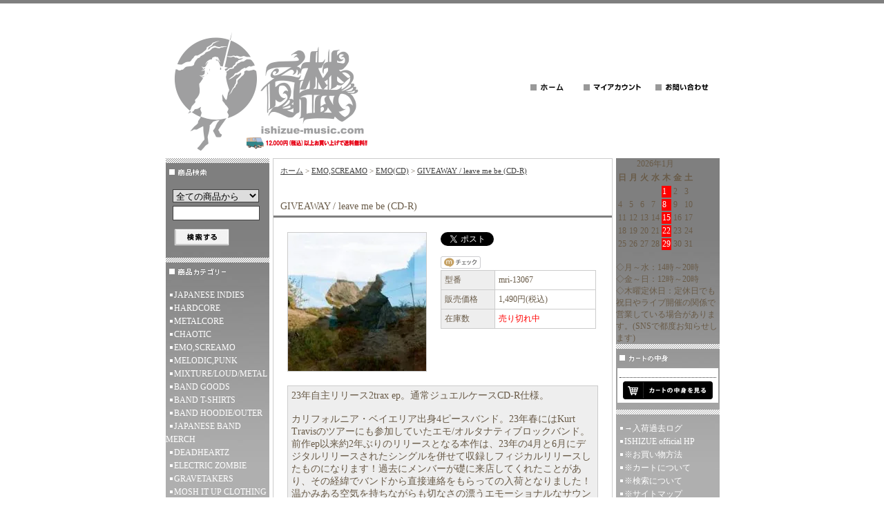

--- FILE ---
content_type: text/html; charset=EUC-JP
request_url: https://ishizue-music.shop-pro.jp/?pid=175349535
body_size: 9725
content:
<!DOCTYPE html PUBLIC "-//W3C//DTD XHTML 1.0 Transitional//EN" "http://www.w3.org/TR/xhtml1/DTD/xhtml1-transitional.dtd">
<html xmlns:og="http://ogp.me/ns#" xmlns:fb="http://www.facebook.com/2008/fbml" xmlns:mixi="http://mixi-platform.com/ns#" xmlns="http://www.w3.org/1999/xhtml" xml:lang="ja" lang="ja" dir="ltr">
<head>
<meta http-equiv="content-type" content="text/html; charset=euc-jp" />
<meta http-equiv="X-UA-Compatible" content="IE=edge,chrome=1" />
<title>GIVEAWAY / leave me be (CD-R) - Music Revolution 礎-ISHIZUE ハードコア メタルコア スクリーモ エモ パンク 通販 ショップ</title>
<meta name="Keywords" content="GIVEAWAY / leave me be (CD-R),ハードコア,メタルコア,スクリーモ,エモ,パンク,バンドTシャツ,バンT,hardcore,metalcore,screamo,screemo,emo,punk,いしずえ,イシズエ,ishizue,isizue,礎,cd,japanese indies,ジャパニーズインディーズ,mixture,rock mix style,dance,rock,bleeding star clothing,rockett,electric zombie,drop dead,strhess clothing,ordinary clothing,レコード,アナログ,レア盤,クラブヒット,online shop,オンラインショップ,簡単,便利,安い,携帯対応,モバイルショップ,know reason why,sleepless city,アメリカ村,アメ村,心斎橋,中古買取,レコードCD買取,遠方買取" />
<meta name="Description" content="ハードコア、メタルコア、エモ、スクリーモ、パンクのCD/レコードとバンドTシャツ、ブランドTシャツ、中古CD/レコードの品揃え豊富な関西アメリカ村発レコードショップ" />
<meta name="Author" content="DAIGO HIGUCHI" />
<meta name="Copyright" content="Copyright 2007 ISHIZUE" />
<meta http-equiv="content-style-type" content="text/css" />
<meta http-equiv="content-script-type" content="text/javascript" />
<link rel="stylesheet" href="https://img06.shop-pro.jp/PA01022/446/css/2/index.css?cmsp_timestamp=20260107201329" type="text/css" />

<link rel="alternate" type="application/rss+xml" title="rss" href="https://ishizue-music.shop-pro.jp/?mode=rss" />
<link rel="alternate" media="handheld" type="text/html" href="https://ishizue-music.shop-pro.jp/?prid=175349535" />
<link rel="shortcut icon" href="https://img06.shop-pro.jp/PA01022/446/favicon.ico?cmsp_timestamp=20260113172737" />
<script type="text/javascript" src="//ajax.googleapis.com/ajax/libs/jquery/1.7.2/jquery.min.js" ></script>
<meta property="og:title" content="GIVEAWAY / leave me be (CD-R) - Music Revolution 礎-ISHIZUE ハードコア メタルコア スクリーモ エモ パンク 通販 ショップ" />
<meta property="og:description" content="ハードコア、メタルコア、エモ、スクリーモ、パンクのCD/レコードとバンドTシャツ、ブランドTシャツ、中古CD/レコードの品揃え豊富な関西アメリカ村発レコードショップ" />
<meta property="og:url" content="https://ishizue-music.shop-pro.jp?pid=175349535" />
<meta property="og:site_name" content="Music Revolution 礎-ISHIZUE ハードコア メタルコア スクリーモ エモ パンク 通販 ショップ" />
<meta property="og:image" content="https://img06.shop-pro.jp/PA01022/446/product/175349535.jpg?cmsp_timestamp=20230619152529"/>
<meta name="facebook-domain-verification" content="yp8heoq8omh96ku8kteprf2edu892c" />
<script>
  var Colorme = {"page":"product","shop":{"account_id":"PA01022446","title":"Music Revolution \u790e-ISHIZUE \u30cf\u30fc\u30c9\u30b3\u30a2 \u30e1\u30bf\u30eb\u30b3\u30a2 \u30b9\u30af\u30ea\u30fc\u30e2 \u30a8\u30e2 \u30d1\u30f3\u30af \u901a\u8ca9 \u30b7\u30e7\u30c3\u30d7"},"basket":{"total_price":0,"items":[]},"customer":{"id":null},"inventory_control":"product","product":{"shop_uid":"PA01022446","id":175349535,"name":"GIVEAWAY \/ leave me be (CD-R)","model_number":"mri-13067","stock_num":0,"sales_price":1490,"sales_price_including_tax":1490,"variants":[],"category":{"id_big":144044,"id_small":1},"groups":[],"members_price":1490,"members_price_including_tax":1490}};

  (function() {
    function insertScriptTags() {
      var scriptTagDetails = [{"src":"https:\/\/disable-right-click.colorme.app\/js\/disable-right-click.js","integrity":null},{"src":"https:\/\/connect.buyee.jp\/38d0b871351fa95870d5f19b030342ac9fa287b775a3df6e6da2fe7af75b707c\/main.js","integrity":"sha384-8HhGNjiWjMX9lWpMSGh7hCp0srpafq8h2rum\/uZfO3vwXlkP\/fog4JiuMUp+zssr"}];
      var entry = document.getElementsByTagName('script')[0];

      scriptTagDetails.forEach(function(tagDetail) {
        var script = document.createElement('script');

        script.type = 'text/javascript';
        script.src = tagDetail.src;
        script.async = true;

        if( tagDetail.integrity ) {
          script.integrity = tagDetail.integrity;
          script.setAttribute('crossorigin', 'anonymous');
        }

        entry.parentNode.insertBefore(script, entry);
      })
    }

    window.addEventListener('load', insertScriptTags, false);
  })();
</script>
</head>
<body>
<meta name="colorme-acc-payload" content="?st=1&pt=10029&ut=175349535&at=PA01022446&v=20260118112510&re=&cn=99fcc3986b77fc3faf629aa9e79c5699" width="1" height="1" alt="" /><script>!function(){"use strict";Array.prototype.slice.call(document.getElementsByTagName("script")).filter((function(t){return t.src&&t.src.match(new RegExp("dist/acc-track.js$"))})).forEach((function(t){return document.body.removeChild(t)})),function t(c){var r=arguments.length>1&&void 0!==arguments[1]?arguments[1]:0;if(!(r>=c.length)){var e=document.createElement("script");e.onerror=function(){return t(c,r+1)},e.src="https://"+c[r]+"/dist/acc-track.js?rev=3",document.body.appendChild(e)}}(["acclog001.shop-pro.jp","acclog002.shop-pro.jp"])}();</script>
<div id="header">

<script src="//accaii.com/ishizue/script.js" async></script><noscript><img src="//accaii.com/ishizue/script?guid=on"></noscript>

<table width="800" border="0" cellpadding="0" cellspacing="0">
<tr>

<td>
<span id="title_size"><a href="./"><img src="https://img06.shop-pro.jp/PA01022/446/PA01022446.gif?cmsp_timestamp=20260113172737" alt="Music Revolution 礎-ISHIZUE ハードコア メタルコア スクリーモ エモ パンク 通販 ショップ" /></a></span>
</td>

<td class="menu" align="right"><a
 href="http://ishizue-music.shop-pro.jp/"><img src="https://img.shop-pro.jp/tmpl_img/8/menu_home.gif" width="77" height="25" border="0" alt="ホームへ" /></a><a
 href="https://ishizue-music.shop-pro.jp/?mode=myaccount"><img src="https://img.shop-pro.jp/tmpl_img/8/menu_account.gif" width="104" height="25" border="0" alt="マイアカウント" /></a><a
 href="https://ishizue-music.shop-pro.jp/customer/inquiries/new"><img src="https://img.shop-pro.jp/tmpl_img/8/menu_contact.gif" width="97" height="25" border="0" alt="お問い合わせ" /></a></td>
</tr>
</table>

</div>





<div id="contents">

<table width="800" border="0" cellpadding="0" cellspacing="0">
<tr valign="top">




<td width="150">

<div class="side">


<div><img src="https://img.shop-pro.jp/tmpl_img/8/title_search.gif" width="150" height="35" border="0" /></div>
<form action="https://ishizue-music.shop-pro.jp/" method="GET" id="search">
<input type="hidden" name="mode" value="srh" />
<select name="cid">
<option value="">全ての商品から</option>
<option value="144042,0">JAPANESE INDIES</option>
<option value="144043,0">HARDCORE</option>
<option value="317059,0">METALCORE</option>
<option value="530483,0">CHAOTIC</option>
<option value="144044,0">EMO,SCREAMO</option>
<option value="144045,0">MELODIC,PUNK</option>
<option value="144046,0">MIXTURE/LOUD/METAL</option>
<option value="144055,0">BAND GOODS</option>
<option value="260361,0">BAND T-SHIRTS</option>
<option value="260385,0">BAND HOODIE/OUTER</option>
<option value="1596837,0">JAPANESE BAND MERCH</option>
<option value="1620337,0">DEADHEARTZ</option>
<option value="696796,0">ELECTRIC ZOMBIE</option>
<option value="1354788,0">GRAVETAKERS</option>
<option value="1286147,0">MOSH IT UP CLOTHING</option>
<option value="1354787,0">ARKAIK CLOTHING</option>
<option value="1510242,0">RESIST & REBEL</option>
<option value="459544,0">ROCKETT CLOTHING</option>
<option value="452633,0">BLEEDING STAR</option>
<option value="1286148,0">MUMFORD CLOTHING</option>
<option value="1286149,0">BEATDOWN HARDWEAR</option>
<option value="346582,0">礎GOODS</option>
<option value="452615,0">ROCK MIX/DANCE</option>
<option value="144048,0">UK/US ROCK</option>
<option value="1413379,0">お取り寄せ可能商品</option>
<option value="360939,0">検索データ用売切倉庫</option>
</select><br />
<input type="text" name="keyword"><br />
<input type="image" src="//img.shop-pro.jp/tmpl_img/8/button_search.gif" style=" width: 80px; height: 25px; border: 0px;" />
</form>



<div><img src="https://img.shop-pro.jp/tmpl_img/8/title_category.gif" width="150" height="35" border="0" alt="商品カテゴリー" /></div>
<div class="list">
<ul>
						<li>
							<a href="https://ishizue-music.shop-pro.jp/?mode=cate&cbid=144042&csid=0">
								JAPANESE INDIES
							
							</a>
						</li>

											<li>
							<a href="https://ishizue-music.shop-pro.jp/?mode=cate&cbid=144043&csid=0">
								HARDCORE
							
							</a>
						</li>

											<li>
							<a href="https://ishizue-music.shop-pro.jp/?mode=cate&cbid=317059&csid=0">
								METALCORE
							
							</a>
						</li>

											<li>
							<a href="https://ishizue-music.shop-pro.jp/?mode=cate&cbid=530483&csid=0">
								CHAOTIC
							
							</a>
						</li>

											<li>
							<a href="https://ishizue-music.shop-pro.jp/?mode=cate&cbid=144044&csid=0">
								EMO,SCREAMO
							
							</a>
						</li>

											<li>
							<a href="https://ishizue-music.shop-pro.jp/?mode=cate&cbid=144045&csid=0">
								MELODIC,PUNK
							
							</a>
						</li>

											<li>
							<a href="https://ishizue-music.shop-pro.jp/?mode=cate&cbid=144046&csid=0">
								MIXTURE/LOUD/METAL
							
							</a>
						</li>

											<li>
							<a href="https://ishizue-music.shop-pro.jp/?mode=cate&cbid=144055&csid=0">
								BAND GOODS
							
							</a>
						</li>

											<li>
							<a href="https://ishizue-music.shop-pro.jp/?mode=cate&cbid=260361&csid=0">
								BAND T-SHIRTS
							
							</a>
						</li>

											<li>
							<a href="https://ishizue-music.shop-pro.jp/?mode=cate&cbid=260385&csid=0">
								BAND HOODIE/OUTER
							
							</a>
						</li>

											<li>
							<a href="https://ishizue-music.shop-pro.jp/?mode=cate&cbid=1596837&csid=0">
								JAPANESE BAND MERCH
							
							</a>
						</li>

											<li>
							<a href="https://ishizue-music.shop-pro.jp/?mode=cate&cbid=1620337&csid=0">
								DEADHEARTZ
							
							</a>
						</li>

											<li>
							<a href="https://ishizue-music.shop-pro.jp/?mode=cate&cbid=696796&csid=0">
								ELECTRIC ZOMBIE
							
							</a>
						</li>

											<li>
							<a href="https://ishizue-music.shop-pro.jp/?mode=cate&cbid=1354788&csid=0">
								GRAVETAKERS
							
							</a>
						</li>

											<li>
							<a href="https://ishizue-music.shop-pro.jp/?mode=cate&cbid=1286147&csid=0">
								MOSH IT UP CLOTHING
							
							</a>
						</li>

											<li>
							<a href="https://ishizue-music.shop-pro.jp/?mode=cate&cbid=1354787&csid=0">
								ARKAIK CLOTHING
							
							</a>
						</li>

											<li>
							<a href="https://ishizue-music.shop-pro.jp/?mode=cate&cbid=1510242&csid=0">
								RESIST & REBEL
							
							</a>
						</li>

											<li>
							<a href="https://ishizue-music.shop-pro.jp/?mode=cate&cbid=459544&csid=0">
								ROCKETT CLOTHING
							
							</a>
						</li>

											<li>
							<a href="https://ishizue-music.shop-pro.jp/?mode=cate&cbid=452633&csid=0">
								BLEEDING STAR
							
							</a>
						</li>

											<li>
							<a href="https://ishizue-music.shop-pro.jp/?mode=cate&cbid=1286148&csid=0">
								MUMFORD CLOTHING
							
							</a>
						</li>

											<li>
							<a href="https://ishizue-music.shop-pro.jp/?mode=cate&cbid=1286149&csid=0">
								BEATDOWN HARDWEAR
							
							</a>
						</li>

											<li>
							<a href="https://ishizue-music.shop-pro.jp/?mode=cate&cbid=346582&csid=0">
								礎GOODS
							
							</a>
						</li>

											<li>
							<a href="https://ishizue-music.shop-pro.jp/?mode=cate&cbid=452615&csid=0">
								ROCK MIX/DANCE
							
							</a>
						</li>

											<li>
							<a href="https://ishizue-music.shop-pro.jp/?mode=cate&cbid=144048&csid=0">
								UK/US ROCK
							
							</a>
						</li>

											<li>
							<a href="https://ishizue-music.shop-pro.jp/?mode=cate&cbid=1413379&csid=0">
								お取り寄せ可能商品
							
							</a>
						</li>

											<li>
							<a href="https://ishizue-music.shop-pro.jp/?mode=cate&cbid=360939&csid=0">
								検索データ用売切倉庫
							
							</a>
						</li>

					</ul>
 
 
<div id="group-list"><ul> 
<li class="group-list-link"> 
<a href="https://ishizue-music.shop-pro.jp/?mode=grp&gid=1296850"> 
新入荷アイテム 
 
</a> 
</li> 
 
 
 
<li class="group-list-link"> 
<a href="https://ishizue-music.shop-pro.jp/?mode=grp&gid=2747544"> 
NEW VINYL 
 
</a> 
</li> 
 
 
 
<li class="group-list-link"> 
<a href="https://ishizue-music.shop-pro.jp/?mode=grp&gid=1889075"> 
準新作・旧作再入荷 
 
<div style="text-align:center;"><img src="https://img06.shop-pro.jp/PA01022/446/category/g_1889075.jpg?cmsp_timestamp=20220711124543" /></div> 
 
</a> 
</li> 
 
 
 
<li class="group-list-link"> 
<a href="https://ishizue-music.shop-pro.jp/?mode=grp&gid=1110532"> 
先行予約受付中 
 
</a> 
</li> 
 
 
 
<li class="group-list-link"> 
<a href="https://ishizue-music.shop-pro.jp/?mode=grp&gid=198804"> 
新着used CD 
 
<div style="text-align:center;"><img src="https://img06.shop-pro.jp/PA01022/446/category/g_198804.gif?cmsp_timestamp=20220711124535" /></div> 
 
</a> 
</li> 
 
 
 
<li class="group-list-link"> 
<a href="https://ishizue-music.shop-pro.jp/?mode=grp&gid=687303"> 
新着used VINYL 
 
<div style="text-align:center;"><img src="https://img06.shop-pro.jp/PA01022/446/category/g_687303.jpg?cmsp_timestamp=20220711124531" /></div> 
 
</a> 
</li> 
 
 
 
<li class="group-list-link"> 
<a href="https://ishizue-music.shop-pro.jp/?mode=grp&gid=1739237"> 
国内HxCレア盤used CD 
 
</a> 
</li> 
 
 
 
<li class="group-list-link"> 
<a href="https://ishizue-music.shop-pro.jp/?mode=grp&gid=2765076"> 
500円used CD  
 
</a> 
</li> 
 
 
 
<li class="group-list-link"> 
<a href="https://ishizue-music.shop-pro.jp/?mode=grp&gid=73800"> 
来日バンド特集!! 
 
<div style="text-align:center;"><img src="https://img06.shop-pro.jp/PA01022/446/category/g_73800.gif?cmsp_timestamp=20220822160822" /></div> 
 
</a> 
</li> 
 
 
 
<li class="group-list-link"> 
<a href="https://ishizue-music.shop-pro.jp/?mode=grp&gid=16097"> 
サインCD/POSTER 
 
<div style="text-align:center;"><img src="https://img06.shop-pro.jp/PA01022/446/category/g_16097.jpg?cmsp_timestamp=20220822160818" /></div> 
 
</a> 
</li> 
 
 
 
<li class="group-list-link"> 
<a href="https://ishizue-music.shop-pro.jp/?mode=grp&gid=42321"> 
エレクトロダンス! 
 
<div style="text-align:center;"><img src="https://img06.shop-pro.jp/PA01022/446/category/g_42321.gif?cmsp_timestamp=20220822160813" /></div> 
 
</a> 
</li> 
 
 
 
<li class="group-list-link"> 
<a href="https://ishizue-music.shop-pro.jp/?mode=grp&gid=1110446"> 
スタッフのオススメ 
 
<div style="text-align:center;"><img src="https://img06.shop-pro.jp/PA01022/446/category/g_1110446.gif?cmsp_timestamp=20220822160803" /></div> 
 
</a> 
</li> 
 
 
 
<li class="group-list-link"> 
<a href="https://ishizue-music.shop-pro.jp/?mode=grp&gid=1622537"> 
ジャケ買いのススメ！！ 
 
</a> 
</li> 
 
 
 
<li class="group-list-link"> 
<a href="https://ishizue-music.shop-pro.jp/?mode=grp&gid=135259"> 
SleeplessCity 
 
<div style="text-align:center;"><img src="https://img06.shop-pro.jp/PA01022/446/category/g_135259.gif?cmsp_timestamp=20220822160742" /></div> 
 
</a> 
</li> 
 
 
 
<li class="group-list-link"> 
<a href="https://ishizue-music.shop-pro.jp/?mode=grp&gid=2694241"> 
BEST HIT 2021! 
 
<div style="text-align:center;"><img src="https://img06.shop-pro.jp/PA01022/446/category/g_2694241.gif?cmsp_timestamp=20220822160732" /></div> 
 
</a> 
</li> 
 
 
 
<li class="group-list-link"> 
<a href="https://ishizue-music.shop-pro.jp/?mode=grp&gid=2694240"> 
BEST HIT 2020! 
 
<div style="text-align:center;"><img src="https://img06.shop-pro.jp/PA01022/446/category/g_2694240.gif?cmsp_timestamp=20220822160727" /></div> 
 
</a> 
</li> 
 
 
 
<li class="group-list-link"> 
<a href="https://ishizue-music.shop-pro.jp/?mode=grp&gid=2340848"> 
BEST HIT 2019! 
 
<div style="text-align:center;"><img src="https://img06.shop-pro.jp/PA01022/446/category/g_2340848.gif?cmsp_timestamp=20220822160723" /></div> 
 
</a> 
</li> 
 
 
 
<li class="group-list-link"> 
<a href="https://ishizue-music.shop-pro.jp/?mode=grp&gid=2002085"> 
BEST HIT 2018! 
 
<div style="text-align:center;"><img src="https://img06.shop-pro.jp/PA01022/446/category/g_2002085.gif?cmsp_timestamp=20220822160719" /></div> 
 
</a> 
</li> 
 
 
 
<li class="group-list-link"> 
<a href="https://ishizue-music.shop-pro.jp/?mode=grp&gid=1747925"> 
BEST HIT 2017! 
 
<div style="text-align:center;"><img src="https://img06.shop-pro.jp/PA01022/446/category/g_1747925.gif?cmsp_timestamp=20220822160714" /></div> 
 
</a> 
</li> 
 
 
 
<li class="group-list-link"> 
<a href="https://ishizue-music.shop-pro.jp/?mode=grp&gid=1544317"> 
BEST HIT 2016! 
 
<div style="text-align:center;"><img src="https://img06.shop-pro.jp/PA01022/446/category/g_1544317.gif?cmsp_timestamp=20220822160709" /></div> 
 
</a> 
</li> 
 
 
 
<li class="group-list-link"> 
<a href="https://ishizue-music.shop-pro.jp/?mode=grp&gid=1312372"> 
BEST HIT 2015! 
 
<div style="text-align:center;"><img src="https://img06.shop-pro.jp/PA01022/446/category/g_1312372.gif?cmsp_timestamp=20220822160704" /></div> 
 
</a> 
</li> 
 
 
 
<li class="group-list-link"> 
<a href="https://ishizue-music.shop-pro.jp/?mode=grp&gid=1059049"> 
BEST HIT 2014! 
 
<div style="text-align:center;"><img src="https://img06.shop-pro.jp/PA01022/446/category/g_1059049.gif?cmsp_timestamp=20220822160658" /></div> 
 
</a> 
</li> 
 
 
 
<li class="group-list-link"> 
<a href="https://ishizue-music.shop-pro.jp/?mode=grp&gid=813034"> 
BEST HIT 2013! 
 
<div style="text-align:center;"><img src="https://img06.shop-pro.jp/PA01022/446/category/g_813034.gif?cmsp_timestamp=20220822160652" /></div> 
 
</a> 
</li> 
 
 
 
<li class="group-list-link"> 
<a href="https://ishizue-music.shop-pro.jp/?mode=grp&gid=499531"> 
BEST HIT 2012! 
 
<div style="text-align:center;"><img src="https://img06.shop-pro.jp/PA01022/446/category/g_499531.gif?cmsp_timestamp=20220822160643" /></div> 
 
</a> 
</li> 
 
 
 
<li class="group-list-link"> 
<a href="https://ishizue-music.shop-pro.jp/?mode=grp&gid=215106"> 
BEST HIT 2011! 
 
<div style="text-align:center;"><img src="https://img06.shop-pro.jp/PA01022/446/category/g_215106.gif?cmsp_timestamp=20220822160632" /></div> 
 
</a> 
</li> 
 
 
 
<li class="group-list-link"> 
<a href="https://ishizue-music.shop-pro.jp/?mode=grp&gid=139469"> 
BEST HIT 2010! 
 
<div style="text-align:center;"><img src="https://img06.shop-pro.jp/PA01022/446/category/g_139469.gif?cmsp_timestamp=20220822160623" /></div> 
 
</a> 
</li> 
 
 
 
<li class="group-list-link"> 
<a href="https://ishizue-music.shop-pro.jp/?mode=grp&gid=72853"> 
BEST HIT 2009! 
 
<div style="text-align:center;"><img src="https://img06.shop-pro.jp/PA01022/446/category/g_72853.gif?cmsp_timestamp=20220822160614" /></div> 
 
</a> 
</li> 
 
 
 
<li class="group-list-link"> 
<a href="https://ishizue-music.shop-pro.jp/?mode=grp&gid=23992"> 
BEST HIT 2008! 
 
<div style="text-align:center;"><img src="https://img06.shop-pro.jp/PA01022/446/category/g_23992.jpg?cmsp_timestamp=20220822160610" /></div> 
 
</a> 
</li> 
</ul></div> 
 
 
</div>




</div>








<BR>

<script src="https://widgets.twimg.com/j/2/widget.js"></script>
<script>
new TWTR.Widget({
  version: 2,
  type: 'profile',
  rpp: 10,
  interval: 30000,
  width: 150,
  height: 300,
  theme: {
    shell: {
      background: '#333333',
      color: '#ffffff'
    },
    tweets: {
      background: '#000000',
      color: '#ffffff',
      links: '#fc03a5'
    }
  },
  features: {
    scrollbar: true,
    loop: false,
    live: true,
    hashtags: true,
    timestamp: true,
    avatars: false,
    behavior: 'all'
  }
}).render().setUser('ishizue').start();
</script>

<BR>

<a href="http://www.facebook.com/ishizueOsaka"target="blank"><img src="https://img06.shop-pro.jp/PA01022/446/etc/square_facebook.png?20120407133601" alt="Facebook" /></a>

<a href="https://twitter.com/ishizue"target="blank"><img src="https://img06.shop-pro.jp/PA01022/446/etc/square_twitter.png?20120407133733" alt="Twitter" /></a>

<a href="http://www.youtube.com/knowreasonwhy1999"target="blank"><img src="https://img06.shop-pro.jp/PA01022/446/etc/square_youtube.png?20120407133942" alt="YouTube" /></a>

<a href="http://www.myspace.com/ishizue"target="blank"><img src="https://img06.shop-pro.jp/PA01022/446/etc/square_myspace.png?20120407133459" alt="MySpace" /></a>

<a href="http://mixi.jp/view_community.pl?id=2526336"target="blank"><img src="https://img06.shop-pro.jp/PA01022/446/etc/square_mixi.png?20120407133525" alt="mixi" /></a>
<br />
<a href="http://ameblo.jp/ishizue-music/"target="blank"><img src="https://img06.shop-pro.jp/PA01022/446/etc/square_blog.png?207900" alt="mixi" /></a>
<br />

<br />
▼モバイル用QRコード▼
<img src="https://img06.shop-pro.jp/PA01022/446/etc/qrcode.jpg" alt="QRコード" />


<!--<div id="freespace_left">

</div>-->

 




</td>





<td width="500">

<div id="center">


<script src="//accaii.com/ishizue/script.js" async></script><noscript><img src="//accaii.com/ishizue/script?guid=on"></noscript>

<table cellpadding="0" cellspacing="0" width="480"><tr>
<td style="padding-bottom: 3px;">

<div class="footstamp">

<p><a href="./">ホーム</a>

	 &gt; <a href='?mode=cate&cbid=144044&csid=0'>EMO,SCREAMO</a>
	 &gt; <a href='?mode=cate&cbid=144044&csid=1'>EMO(CD)</a>
	 &gt; <a href='?pid=175349535'>GIVEAWAY / leave me be (CD-R)</a>

</p>




</div>



</td></tr>
</table>







<p class="pagetitle">GIVEAWAY / leave me be (CD-R)</p>

<div id="detail">


<form name="product_form" method="post" action="https://ishizue-music.shop-pro.jp/cart/proxy/basket/items/add">

<table width="480" border="0" cellpadding="0" cellspacing="0">

<tr valign="top">
<td width="240">
<img src="https://img06.shop-pro.jp/PA01022/446/product/175349535.jpg?cmsp_timestamp=20230619152529" class="large" /></td>

<td width="240">
<table width="225" border="0" cellpadding="5" cellspacing="1" style="background: #CCC;">

<tr>
<a href="https://twitter.com/share" class="twitter-share-button" data-url="https://ishizue-music.shop-pro.jp/?pid=175349535" data-text="" data-lang="ja" >ツイート</a>
<script charset="utf-8">!function(d,s,id){var js,fjs=d.getElementsByTagName(s)[0],p=/^http:/.test(d.location)?'http':'https';if(!d.getElementById(id)){js=d.createElement(s);js.id=id;js.src=p+'://platform.twitter.com/widgets.js';fjs.parentNode.insertBefore(js,fjs);}}(document, 'script', 'twitter-wjs');</script><BR><BR>
<a href="https://mixi.jp/share.pl" class="mixi-check-button" data-key="2a17df6a145c2723ef30457b551412c9787ef00f" data-url="https://ishizue-music.shop-pro.jp/?pid=175349535" data-button="button-1">Check</a><script type="text/javascript" src="https://static.mixi.jp/js/share.js"></script>
<td width="75" class="td1">型番</td>
<td width="150" class="td2">mri-13067</td>
</tr>



<tr>
<td width="75" class="td1">販売価格</td>
<td width="150" class="td2">1,490円(税込)</td>
</tr>


<tr>
<td width="75" class="td1">在庫数</td>
<td width="150" class="td2"><font color=red>売り切れ中</font></td>
</tr>











</table>




<p class="stock_error" style="font-weight:bold;color:red;padding:10px 0;display:none;background:none;border:none;margin:0;"></p>







</td>
</tr>
</table>





<p>23年自主リリース2trax ep。通常ジュエルケースCD-R仕様。<br />
<br />
カリフォルニア・ベイエリア出身4ピースバンド。23年春にはKurt Travisのツアーにも参加していたエモ/オルタナティブロックバンド。前作ep以来約2年ぶりのリリースとなる本作は、23年の4月と6月にデジタルリリースされたシングルを併せて収録しフィジカルリリースしたものになります！過去にメンバーが礎に来店してくれたことがあり、その経緯でバンドから直接連絡をもらっての入荷となりました！温かみある空気を持ちながらも切なさの漂うエモーショナルなサウンド、繊細さと力強さの同居するギターの音色、そういった強弱織り交ぜられたサウンドに合わせるようにボーカルも語りかけるような優しさと感情が昂ぶるパートを行き来しながら抑揚を描いています！オリジナルボーカルのSamの逝去という悲しみを経て書かれた曲であったりもして、悩みや葛藤もありながら前に歩みを進めようとする雰囲気が出ているように感じます。<br />
<br />
1. Leave Me Be<br />
2. Shoulders<br />
<br />
<iframe width="425" height="344" src="https://www.youtube.com/embed/sgPzfe9omI4" title="Giveaway - Shoulders" frameborder="0" allow="accelerometer; autoplay; clipboard-write; encrypted-media; gyroscope; picture-in-picture; web-share" allowfullscreen></iframe></p>

<div style="margin-left: 20px;">
<img src="https://img.shop-pro.jp/tmpl_img/8/list_toshop.gif" width="25" height="17" align="absmiddle" /><a href="https://ishizue-music.shop-pro.jp/customer/products/175349535/inquiries/new">この商品について問い合わせる</a><br />
<img src="https://img.shop-pro.jp/tmpl_img/8/list_tofriend.gif" width="25" height="17" align="absmiddle" /><a href="mailto:?subject=%E3%80%90Music%20Revolution%20%E7%A4%8E-ISHIZUE%20%E3%83%8F%E3%83%BC%E3%83%89%E3%82%B3%E3%82%A2%20%E3%83%A1%E3%82%BF%E3%83%AB%E3%82%B3%E3%82%A2%20%E3%82%B9%E3%82%AF%E3%83%AA%E3%83%BC%E3%83%A2%20%E3%82%A8%E3%83%A2%20%E3%83%91%E3%83%B3%E3%82%AF%20%E9%80%9A%E8%B2%A9%20%E3%82%B7%E3%83%A7%E3%83%83%E3%83%97%E3%80%91%E3%81%AE%E3%80%8CGIVEAWAY%20%2F%20leave%20me%20be%20%28CD-R%29%E3%80%8D%E3%81%8C%E3%81%8A%E3%81%99%E3%81%99%E3%82%81%E3%81%A7%E3%81%99%EF%BC%81&body=%0D%0A%0D%0A%E2%96%A0%E5%95%86%E5%93%81%E3%80%8CGIVEAWAY%20%2F%20leave%20me%20be%20%28CD-R%29%E3%80%8D%E3%81%AEURL%0D%0Ahttps%3A%2F%2Fishizue-music.shop-pro.jp%2F%3Fpid%3D175349535%0D%0A%0D%0A%E2%96%A0%E3%82%B7%E3%83%A7%E3%83%83%E3%83%97%E3%81%AEURL%0Ahttps%3A%2F%2Fishizue-music.shop-pro.jp%2F">この商品を友達に教える</a><br />
<img src="https://img.shop-pro.jp/tmpl_img/8/list_continue.gif" width="25" height="17" align="absmiddle" /><a href="https://ishizue-music.shop-pro.jp/?mode=cate&cbid=144044&csid=1">買い物を続ける</a>
</div>

<input type="hidden" name="user_hash" value="87335bb8d2ce5db4f32182d489bf357b"><input type="hidden" name="members_hash" value="87335bb8d2ce5db4f32182d489bf357b"><input type="hidden" name="shop_id" value="PA01022446"><input type="hidden" name="product_id" value="175349535"><input type="hidden" name="members_id" value=""><input type="hidden" name="back_url" value="https://ishizue-music.shop-pro.jp/?pid=175349535"><input type="hidden" name="reference_token" value="6c5aa36903f24eccaa2b3d4ef0bf52a5"><input type="hidden" name="shop_domain" value="ishizue-music.shop-pro.jp">

</form>



<table id="together" cellpadding="0" cellspacing="0"><tr><td>

	<div class="tog_main_title">この商品を買った人はこんな商品も買ってます</div>

			<div class="together_list">
							<a href="?pid=174836196"><img src="https://img06.shop-pro.jp/PA01022/446/product/174836196_th.jpg?cmsp_timestamp=20230523152742" /></a>
						<br />
			<a href="?pid=174836196">
				DOWNED / Pure Hate Only (CD)
			</a>
		</div>
			<div class="together_list">
							<a href="?pid=174690021"><img src="https://img06.shop-pro.jp/PA01022/446/product/174690021_th.jpg?cmsp_timestamp=20230515170601" /></a>
						<br />
			<a href="?pid=174690021">
				ACROSS THE WHITE WATER TOWER / if you died right now, what would they remember? (autographed CD)
			</a>
		</div>
			<div class="together_list">
							<a href="?pid=174854220"><img src="https://img06.shop-pro.jp/PA01022/446/product/174854220_th.jpg?cmsp_timestamp=20230524154718" /></a>
						<br />
			<a href="?pid=174854220">
				SeeK / 故郷で死ぬ男 (CD)
			</a>
		</div>
	
	<br style="clear:both;" />

</td></tr></table>



</div>













</div>

</td>





<td width="150">

<div class="side">
	
  <div class="side_section side_section_cal">
    <div class="side_cal">
      <table class="tbl_calendar">
    <caption>2026年1月</caption>
    <tr>
        <th class="sun">日</th>
        <th>月</th>
        <th>火</th>
        <th>水</th>
        <th>木</th>
        <th>金</th>
        <th class="sat">土</th>
    </tr>
    <tr>
<td></td>
<td></td>
<td></td>
<td></td>
<td class="thu holiday" style="background-color: #ff0000; color: #ffffff;">1</td>
<td class="fri">2</td>
<td class="sat">3</td>
</tr>
<tr>
<td class="sun">4</td>
<td class="mon">5</td>
<td class="tue">6</td>
<td class="wed">7</td>
<td class="thu" style="background-color: #ff0000; color: #ffffff;">8</td>
<td class="fri">9</td>
<td class="sat">10</td>
</tr>
<tr>
<td class="sun">11</td>
<td class="mon holiday">12</td>
<td class="tue">13</td>
<td class="wed">14</td>
<td class="thu" style="background-color: #ff0000; color: #ffffff;">15</td>
<td class="fri">16</td>
<td class="sat">17</td>
</tr>
<tr>
<td class="sun">18</td>
<td class="mon">19</td>
<td class="tue">20</td>
<td class="wed">21</td>
<td class="thu" style="background-color: #ff0000; color: #ffffff;">22</td>
<td class="fri">23</td>
<td class="sat">24</td>
</tr>
<tr>
<td class="sun">25</td>
<td class="mon">26</td>
<td class="tue">27</td>
<td class="wed">28</td>
<td class="thu" style="background-color: #ff0000; color: #ffffff;">29</td>
<td class="fri">30</td>
<td class="sat">31</td>
</tr>
</table>
    </div>
          <div class="side_cal_memo">
        <br>◇月～水：14時～20時<br>◇金～日：12時～20時<br>◇木曜定休日：定休日でも祝日やライブ開催の関係で営業している場合があります。(SNSで都度お知らせします)</br>
      </div>
      </div>


<div><img src="https://img.shop-pro.jp/tmpl_img/8/title_cart.gif" width="150" height="35" /></div>
<div class="cart">
<ul>
</ul>
<p><a href="https://ishizue-music.shop-pro.jp/cart/proxy/basket?shop_id=PA01022446&shop_domain=ishizue-music.shop-pro.jp"><img src="https://img06.shop-pro.jp/PA01022/446/etc/square_cart.png?210008" width="130" height="26" border="0" alt="カートを見る" /></a></p>
</div>







	
			<div style="margin-top:10px;"><img src="https://img.shop-pro.jp/tmpl_img/8/title_free.gif" width="150" height="8" border="0" alt="その他のページ" /></div>
		<div class="list">
			<ul>
<li><a href="https://ishizue-music.shop-pro.jp/?mode=f1">→入荷過去ログ</a></li>
<li><a href="https://ishizue-music.shop-pro.jp/?mode=f2">ISHIZUE official HP</a></li>
<li><a href="https://ishizue-music.shop-pro.jp/?mode=f3">※お買い物方法</a></li>
<li><a href="https://ishizue-music.shop-pro.jp/?mode=f4">※カートについて</a></li>
<li><a href="https://ishizue-music.shop-pro.jp/?mode=f5">※検索について</a></li>
<li><a href="https://ishizue-music.shop-pro.jp/?mode=f6">※サイトマップ</a></li>
<li><a href="https://ishizue-music.shop-pro.jp/?mode=f7">※中古CD状態表記</a></li>
<li><a href="https://ishizue-music.shop-pro.jp/?mode=f8">店舗所在地MAP</a></li>
<li><a href="https://ishizue-music.shop-pro.jp/?mode=f13">Crossfaith x ISHIZUE</a></li>
<li><a href="https://ishizue-music.shop-pro.jp/?mode=f15">礎10周年Tシャツ!!</a></li>
<li><a href="https://ishizue-music.shop-pro.jp/?mode=f19">オーストラリア出身バンド特集!!</a></li>
<li><a href="https://ishizue-music.shop-pro.jp/?mode=f20">叙情系バンド特集!!</a></li>
<li><a href="https://ishizue-music.shop-pro.jp/?mode=f24">weekly chart TOP5!</a></li>
<li><a href="https://ishizue-music.shop-pro.jp/?mode=f28">BEATDOWN HARDWEAR</a></li>
<li><a href="https://ishizue-music.shop-pro.jp/?mode=f29">FAR EAST EVIL2010!!</a></li>
<li><a href="https://ishizue-music.shop-pro.jp/?mode=f31">HNIBサイン入ポスター!</a></li>
<li><a href="https://ishizue-music.shop-pro.jp/?mode=f32">CROSSFAITH/APOCALYZEサイン入ポスター！</a></li>
<li><a href="https://ishizue-music.shop-pro.jp/?mode=f34">6/22 YOUNG BLOOD vol.2</a></li>
<li><a href="https://ishizue-music.shop-pro.jp/?mode=f37">CROSSFAITH特典!</a></li>
<li><a href="https://ishizue-music.shop-pro.jp/?mode=f38">HOPELESS RAVEN特典</a></li>
<li><a href="https://ishizue-music.shop-pro.jp/?mode=f39">ジャケ買いのススメ！！</a></li>
<li><a href="https://ishizue-music.shop-pro.jp/?mode=f41">MARK MY WORDS特集!!</a></li>
<li><a href="https://ishizue-music.shop-pro.jp/?mode=f50">SHARPTONE RECORDS特集！</a></li>

</ul>
		</div>
		
	
<BR>

<a href="http://ishizue-music.com/special/soryo.html"><img src="https://img06.shop-pro.jp/PA01022/446/etc/pay_ship_banner_new.gif?cmsp_timestamp=20220625173142" alt="地域別送料" /></a>
<a href="http://ishizue-music.com/special/point.html"><img src="https://img06.shop-pro.jp/PA01022/446/etc/point_banner.gif" alt="ポイントサービス" /></a>
</div>


<div class="freespace_right">
店主のコーナー<br />
<img src="https://img06.shop-pro.jp/PA01022/446/PA01022446_m.jpg?cmsp_timestamp=20260113172737" class="owner_photo" /><br />CUBE<br />
新入荷情報を中心に礎の音楽発信随時UP！<BR>
<font color=red>1.13 新入荷情報更新！</font><br />
<a href="http://ishizue-music.jugem.jp/">店長日記はこちら</a>
</div>




<div class="freespace_right">
メルマガ登録・解除<br />
<a href="https://ishizue-music.shop-pro.jp/customer/newsletter/subscriptions/new">メルマガ登録・解除は<br />
こちら</a>
</div>





<div class="feed">
<a href="https://ishizue-music.shop-pro.jp/?mode=rss"><img src="https://img.shop-pro.jp/tmpl_img/8/rss.gif"></a>
<a href="https://ishizue-music.shop-pro.jp/?mode=atom"><img src="https://img.shop-pro.jp/tmpl_img/8/atom.gif"></a>
</div>


</td>


</tr>
</table>

</div>






<div id="footer">
<a href="https://ishizue-music.shop-pro.jp/?mode=sk">特定商取引法に基づく表記</a> ｜ <a href="https://ishizue-music.shop-pro.jp/?mode=sk#payment">支払い方法について</a> ｜ <a href="https://ishizue-music.shop-pro.jp/?mode=sk#delivery">配送方法･送料について</a> ｜ <a href="https://ishizue-music.shop-pro.jp/?mode=privacy">プライバシーポリシー</a>
<p>Copyright ISHIZUE All Rights Reserved.</p>
</div><script type="text/javascript" src="https://ishizue-music.shop-pro.jp/js/cart.js" ></script>
<script type="text/javascript" src="https://ishizue-music.shop-pro.jp/js/async_cart_in.js" ></script>
<script type="text/javascript" src="https://ishizue-music.shop-pro.jp/js/product_stock.js" ></script>
<script type="text/javascript" src="https://ishizue-music.shop-pro.jp/js/js.cookie.js" ></script>
<script type="text/javascript" src="https://ishizue-music.shop-pro.jp/js/favorite_button.js" ></script>
</body></html>

--- FILE ---
content_type: text/css
request_url: https://img06.shop-pro.jp/PA01022/446/css/2/index.css?cmsp_timestamp=20260107201329
body_size: 14423
content:
/* ************************************************ 
 * ------------------------------------------------
 *	共通設定
 * ------------------------------------------------
 * ************************************************ */

body {
	font-size:12px;
	font-family: "Verdana", "ヒラギノ角ゴ Pro W3", "ＭＳ ゴシック", "Osaka‐等幅";
	color:#695B48;
	background:#FFF;
	border-top: 5px solid #7F7F7F;
	border-bottom: 5px solid #7F7F7F;
	margin: 0px;
	padding: 0px;
	}

form {
	margin: 0px;
	padding: 0px;
	}


div {
	margin: 0px;
	padding: 0px;
	}

img {
	border: 0px;
	}


a:link {
	color: #3F3F3F;
	text-decoration: underline;
	}

a:visited {
	color: #3F3F3F;
	text-decoration: underline;
	}

a:active {
	color: #3F3F3F;
	text-decoration: underline;
	}

a:hover {
	color: #3F3F3F;
	background: #EEE;
	text-decoration: none;
	}

#contents {
	margin: 0px auto;
	width: 800px;
	}

/*ページ中央の枠線の色*/
#center {
	border: 1px solid #CCC;
	background: #FFF;
	margin: 0px 5px 0px 5px;
	}



/* ************************************************ 
 *	ヘッダーメニュー
 * ************************************************ */

#header {
	margin: 30px auto 10px auto;
	width: 800px;
	}

/* ------------------------------------- 
 *	ヘッダー　グローバルメニューのオンマウス
 *	※WIN IEでは適用されません
 * ------------------------------------- */

#header .menu img {
	background: #999;
	}

#header .menu img:hover {
	background: #7F7F7F;
	}


/* ------------------------------------- 
 *	ショップタイトルのサイズ、色
 * ------------------------------------- */

#title_size {
	font: 22px/130% "Verdana", "ヒラギノ角ゴ Pro W3", "ＭＳ ゴシック", "Osaka‐等幅";
	font-weight: bold;
	padding-top:10px;
	}


#title_size a {

	color: #7F7F7F;
	}


#title_size a:link {
	color: #7F7F7F;
	text-decoration: underline;
	}

#title_size a:visited {
	color: #7F7F7F;
	text-decoration: underline;
	}

#title_size a:active {
	color: #7F7F7F;
	text-decoration: underline;
	}

#title_size a:hover {
	color: #7F7F7F;
	background: #EEE;
	text-decoration: none;
	}



/* ************************************************ 
 *	左側メニュー
 * ************************************************ */

/* ------------------------------------- 
 *	商品検索
 * ------------------------------------- */

#search {
	width: 130px;
	margin: 10px auto;
	}

#search select {
	width: 125px;
	border: 1px solid #3F3F3F;
	}

#search input {
	width: 120px;
	border: 1px solid #3F3F3F;
	margin: 5px 0px 5px 0px;
	padding: 2px;
	}

#group-list {
	border-top:#ffffff dotted 1px;
	margin-top:10px;
}



/* ------------------------------------- 
 *	左メニュー最下部　フリーエリア
 *	バナーを貼る際などにご利用ください
 *	※初期設定では適用されていません
 * ------------------------------------- */
#freespace_left {
	font-size: 12px;
	border: 2px solid #7F7F7F;
	margin-top: 10px;
	padding: 5px;
	text-align: center;
	}



/* ************************************************ 
 *	右側メニュー
 * ************************************************ */

.cart {
	font-size: 11px;
	margin: 0px 2px 10px 2px;
	background: #FFF;
	}
.cart ul {
	line-height: 160%;
	margin: 0px 5px 0px 5px;
	padding: 5px;
	}
.cart li {
	list-style-type: none;
	}
.cart p {
	border-top: 1px dotted #333;
	margin: 3px;
	padding: 5px;
	text-align: right;
	font-weight: bolder;
	}
.cart input {
	margin: 5px;
	}


/* ************************************************ 
 *	左右メニューのレイアウト
 * ************************************************ */


.side {
	width: 150px;
	padding: 0px 0px 10px 0px;
	background: #AFAFAF url(https://img.shop-pro.jp/tmpl_img/8/background_side.jpg) no-repeat;
	}



.list ul {
	line-height: 160%;
	margin: 10px 0px 0px 0px;
	padding: 0px 0px 0px 0px;
	}

.list li {
	list-style-type: none;
	background: url(https://img.shop-pro.jp/tmpl_img/8/list_white.gif) no-repeat 6px 7px;
	}

.list li a {
	color: #FFF;
	text-decoration: none;
	margin: 0px;
	padding: 0px;
	display: block;
	width: 100%;
	text-indent: 1em;
	}

.list li a:visited {
	color: #FFF;
	text-decoration: none;
	display: block;
	width: 100%;
	}

.list li a:hover {
	color: #000;
	text-decoration: none;
	background: #FFF url(https://img.shop-pro.jp/tmpl_img/8/list_red.gif) no-repeat 6px 7px;
	display: block;
	width: 100%;
	}

.list li a:active {
	color: #000;
	text-decoration: none;
	background: #FFF url(https://img.shop-pro.jp/tmpl_img/8/list_red.gif) no-repeat 6px 7px;
	display: block;
	width: 100%;
	}


/* ************************************************ 
 *	店主のコーナー　レイアウト
 * ************************************************ */

.freespace_right {
	font-size: 12px;
	border: 2px solid #7F7F7F;
	margin-top: 10px;
	padding: 5px;
	text-align: center;
	}

.freespace_right img {
	border: 1px solid #7F7F7F;
	margin: 5px 0px 5px 0px;
	padding: 3px;
	}

.freespace_right p {
	text-align: left;
	font-size: 11px;
	}

/* ************************************************ 
 *	RSSリンクのレイアウト
 * ************************************************ */

.feed {
	text-align: center;
	margin: 20px auto;
	}

.feed img {
	border: 0px;
	}


/* ************************************************ 
 *	フッターメニュー
 * ************************************************ */

#footer {
	font-size: 12px;
	padding: 30px;
	text-align: center;
	}

#footer p {
	font-size: 11px;
	margin: 10px 0px 0px 0px;
	font-family: "Verdana";
	}

/* ************************************************ 
 *	コンテンツ共通
 * ************************************************ */

/* ------------------------------------- 
 *	100px×100pxの縮小画像表示
 *	※トップ及びサブカテゴリー表示時に使用
 * ------------------------------------- */
.item_box {
	text-align: center;
	padding-bottom: 10px;
	width: 120px;
	float: left;
	}

.item_thumbnail {
	margin: 0px 0px 5px 10px;
	width: 100px;
	height: 100px;
	overflow: hidden;
	position: relative;
	}

.item_thumbnail img {
	width: 100px;
	height: 100px;
	}

.item_frame {
	border: 0px;
	width: 100px;
	height: 100px;
	position: absolute;
	top: 0px;
	left: 0px;
	z-index: 1;
	}

/* ------------------------------------- 
 *	商品一覧表示のレイアウト
 * ------------------------------------- */
.category_items td {
	font-size: 12px;
	padding: 10px 0px 10px 0px;
	}

.category_items p {
	font-size: 12px;
	margin: 5px 0px 0px 0px;
	padding: 0px;
	}

/* ------------------------------------- 
 *	ぱんくずリスト
 * ------------------------------------- */
.footstamp {
	padding: 10px;
	font-size: 11px;
	}

.footstamp p {
    margin: 0 0 3px;
}


/* ------------------------------------- 
 *	ページタイトル
 * ------------------------------------- */
.pagetitle {
	margin: 20px 0px 1px 0px;
	padding: 0px 10px 5px 10px;
	border-bottom: 3px solid #7F7F7F;
	font-size: 14px;
	clear: both;
	}

/* ------------------------------------- 
 *	商品が無い時の表示
 * ------------------------------------- */
.nodata {
	margin: 50px 0px 50px 0px;
	text-align: center;
	}



/* ************************************************ 
 *	TOPコンテンツ
 * ************************************************ */

/* ------------------------------------- 
 *	お知らせ・おすすめエリアレイアウト
 * ------------------------------------- */
.top_items tr {
	text-align: center;
	}


.top_items td {
	font-size: 11px;
	text-align: center;
	padding-bottom: 10px;
	}

/* ------------------------------------- 
 *	お知らせエリア
 * ------------------------------------- */
.info_space {
	margin: 20px;
	}





/* ------------------------------------- 
 *	フリースペース
 * ------------------------------------- */
.free_space {
	margin: 20px;
	}

/* ------------------------------------- 
 *	お知らせエリア
 *	箇条書きでお知らせを掲載する際にご利用ください
 *	※初期設定では適用されていません
 * ------------------------------------- */

#information ul {
	font-size: 11px;
	line-height: 160%;
	margin: 0px 20px 0px 15px;
	padding: 0px 0px 0px 0px;
	}


#information li {
	padding: 0px 0px 0px 20px;
	list-style-type: none;
	background: url(https://img.shop-pro.jp/tmpl_img/8/list_red.gif) no-repeat 6px 7px;
	}

#information p {
	margin: 10px 0px 20px 20px;
	}


/* ************************************************ 
 *	商品詳細　レイアウト
 * ************************************************ */

#detail {
	padding: 20px 0px 20px 0px;
	}

#detail .td1 {
	background: #EEE;
	}

#detail .td2 {
	background: #FFF;
	}

#detail .large {
	border: 1px solid #CCC;
	margin: 0px 20px 0px 20px;
	width: 200px;
	}

#detail .small {
	margin: 20px 0px 0px 20px;
	width: 100px;
	height: 100px;
	}


#detail p {
	font-size: 14px;
	margin: 20px;
	padding: 5px;
	border: 1px solid #CCC;
	background: #EEE;
	}

#detail ul {
	margin: 20px;
	padding: 5px;
	}

#detail li {
	padding: 0px 0px 0px 20px;
	list-style-type: none;
	background: url(https://img.shop-pro.jp/tmpl_img/8/list_arrow_red.gif) no-repeat 6px 0px;
	}

/* ------------------------------------- 
 *	商品詳細-購入数選択・「カートに入れる」ボタン
 * ------------------------------------- */

.product_num {
	width: 50px;
	}

.product_incart {
	margin: 10px;
	text-align: center;
	}

/* ------------------------------------- 
 *	この商品を買った人はこんな商品も買ってます
 * ------------------------------------- */

#together {
	width:450px;
	margin: 0px 20px 0px 20px;
	height:100%;
	}

#together .tog_main_title {
	font-weight: bolder;
	margin-top:30px;
	padding-bottom:5px;
	border-bottom: 5px solid #CCC;
	}

#together .together_list {
	margin:10px 5px 0px 3px;
	float:left;
	width: 135px;
	text-align:center;
	}



/* ------------------------------------- 
 *	トラックバック
 * ------------------------------------- */

#trackback {
	margin: 0px 20px 20px 20px;
	}

#trackback .tb_main_title {
	font-weight: bolder;
	margin-top:30px;
	padding-bottom:5px;
	border-bottom: 5px solid #CCC;
	}


#trackback .tb_url {
	font-size: 11px;
	padding: 5px 10px 5px 10px;
	}

#trackback .tb {
	margin: 10px 0px 10px 0px;
	border-top: 1px solid #CCC;
	border-left: 1px solid #CCC;
	border-right: 1px solid #CCC;
	border-bottom: 1px solid #CCC;
	}

#trackback .tb_date {
	font-size: 10px;
	padding: 10px 10px 10px 10px;
	}

#trackback .tb_title {
	font-weight: bold;
	padding: 0px 10px 10px 10px;
	}

#trackback .tb_body {
	line-height: 150%;
	padding: 10px 10px 10px 10px;
	border-top: 1px dotted #CCC;
	border-bottom: 1px dotted #CCC;
	}

#trackback .tb_state {
	padding: 5px 10px 5px 10px;
	}


/* ------------------------------------- 
 *	最近チェックした商品
 * ------------------------------------- */
 
.item_thumbnail {
	height:none;
	}



/* ************************************************ 
 *	商品一覧　レイアウト
 * ************************************************ */

/* ------------------------------------- 
 *	サブカテゴリー　レイアウト
 * ------------------------------------- */
.subcategory {
	padding: 10px;
	font-size: 11px;
	}


/* ------------------------------------- 
 *	検索条件表示
 * ------------------------------------- */
.search_result {
	border: 1px solid #CCC;
	margin: 20px 20px 10px 20px;
	padding: 5px;
	}


/* ------------------------------------- 
 *	一覧表示　並び順を変更
 * ------------------------------------- */
.sort {
	border-bottom: 1px solid #CCC;
	padding: 10px;
	font-size: 11px;
	}

/* ------------------------------------- 
 *	一覧表示　商品数と表示数
 * ------------------------------------- */
.pagenavi {
	margin: 10px 20px 10px 20px;
	font-size: 11px;
	}



/* ************************************************ 
 *	商品オプションページ
 * ************************************************ */

/* ------------------------------------- 
 *	オプション表の罫線の色
 * ------------------------------------- */
#Option .option_table {
	background-color:#999;
}

/* ------------------------------------- 
 *	オプション　項目背景の色 
 * ------------------------------------- */
#Option .option_cell1 {
	text-align:left;
	color: #333333;
	background-color:#EEEEEE;
	margin: 2px;
	padding: 2px 10px 2px 10px;
	font-weight:bold;
	white-space:nowrap;
}

/* ------------------------------------- 
 *	オプション　価格背景の色
 * ------------------------------------- */
#Option .option_cell2 {
	text-align:left;
	background-color:#FFFFFF;
	padding: 2px 10px 2px 6px;
}

/* ------------------------------------- 
 *	サブカテゴリリスト
 * ------------------------------------- */
.subcategory_list {
	float:left;
	width: 120px;
	text-align:center;
	margin: 10px 10px;
}



/* ************************************************ 
 *	特定商取引法・お支払い方法・配送設定について
 * ************************************************ */

#ShopKeeper {
	margin: 20px auto;
	background: #999999;
	width: 450px;
	}


#ShopKeeper th {
	width: 150px;
	background: #EEE;
	border-top: 1px solid #FFF;
	border-right: 1px solid #CCC;
	border-bottom: 1px solid #CCC;
	border-left: 1px solid #FFF;
	color: #000;
	font-size: 11px;
	padding: 0px 5px 0px 5px;
	}

#ShopKeeper td {
	width: 300px;
	background: #FFF;
	padding: 5px;
	}

.SK p {
	margin: 0px 0px 10px 0px;
	padding: 15px 0px 0px 30px;
	border-top: 1px solid #CCC;
	}

.SK .area {
	padding: 0px 30px 20px 30px;
	}

.SK .title {
	background: #EEE;
	border-top: 1px solid #CCC;
	border-right: 1px solid #CCC;
	border-bottom: 1px dotted #CCC;
	border-left: 1px solid #CCC;
	padding: 5px;
	color: #000;
	}

.SK .note {
	background: #FFF;
	border-right: 1px solid #CCC;
	border-bottom: 1px solid #CCC;
	border-left: 1px solid #CCC;
	margin: 0px 0px 10px 0px;
	padding: 5px;
	}

.payment_img {
	width:30px;
	height:30px;
	margin:3px;
}


/* ************************************************ 
 *	プライバシーポリシー
 * ************************************************ */

#PrivacyExplain {
	margin: 20px;
	font-size: 12px;
	}

#PrivacyExplain .title {
	margin: 20px 0px 0px 0px;
	padding: 5px 5px 10px 5px;
	border-top: 2px solid #CCC;
	color: #000;
	font-weight: bolder;
	}

#PrivacyExplain .note {
	font-size: 11px;
	line-height: 150%;
	margin: 10px 5px 20px 15px;
	}




/* -------------------------------------
*     商品オプション 表形式
* ------------------------------------- */
#option_tbl {
     border-collapse:collapse;
     margin:10px auto 0;
     border-top:1px solid #ccc;
     border-left:1px solid #ccc;
     width:100%;
}
#option_tbl th{
     padding:5px;
     border-bottom:1px solid #ccc;
     border-right:1px solid #ccc;
}
#option_tbl td input{
     float:none;
     margin:0 0 5px;
     width:auto;
}
#option_tbl th,
#option_tbl td.none {
     background:#eee;
}
#option_tbl td {
     padding:5px;
     text-align:center;
     border-bottom:1px solid #ccc;
     border-right:1px solid #ccc;
}
.stock_zero {
     color:red;
}



--- FILE ---
content_type: text/javascript
request_url: https://accaii.com/init
body_size: 161
content:
typeof window.accaii.init==='function'?window.accaii.init('bad3429c3f94ad6f'):0;

--- FILE ---
content_type: text/javascript
request_url: https://connect.buyee.jp/38d0b871351fa95870d5f19b030342ac9fa287b775a3df6e6da2fe7af75b707c/main.js
body_size: 100839
content:
/*! For license information please see main.js.LICENSE.txt */
(()=>{var e,n,t={9104:(e,n,t)=>{"use strict";t.d(n,{H9:()=>a,O5:()=>c,VN:()=>r,_x:()=>l});var o=t(4705);const a=e=>{if(!e)return!0;return["jp"].includes(e)};function i(){window.dataLayer.push(arguments)}const r=async e=>{if("function"!=typeof window.gtag){const n=`https://www.googletagmanager.com/gtag/js?id=${e}`,t=()=>{const e=document.createElement("script");return e.type="text/javascript",e.async=!0,e.src=n,e};await document.head.append(t()),window.dataLayer=window.dataLayer||[],window.gtag=i,window.gtag("js",new Date)}},c=e=>{try{const n=new URL(e);return n.searchParams.append("bcTracking","BuyeeConnect"),n.href}catch(e){return""}},l=async(e,n,t,a)=>{if("buyee.jp"!==t)return;if(!a.isTargetGa4())return;const i=a.getIpCountry();if(o.w9.includes(i.toUpperCase()))return;const l=document.location.href,s=c(l);await r(e.TRACKER_ID);const u=(e,n)=>{window.gtag("event",e,n)};setTimeout((()=>{window.gtag("config",e.TRACKER_ID,{send_to:e.TRACKER_ID,send_page_view:!1}),u("bc_page_view",{event_label:n,send_to:e.TRACKER_ID,page_location:s}),u("bc_co_step2_cart_preview",{event_category:"BUYEECONNECT_STEP2",event_label:n,send_to:e.TRACKER_ID,page_location:s})}),500)}},4705:(e,n,t)=>{"use strict";t.d(n,{Fp:()=>o,w9:()=>i});const o=function(){let e=arguments.length>0&&void 0!==arguments[0]?arguments[0]:document.location.href;const n=new URL(e.toLowerCase()).searchParams,t={};return Object.keys(a).forEach((e=>t[e]=[])),[...n.entries()].forEach((e=>{let[n="",o=""]=e;const[i="",r=[]]=Object.entries(a).find((e=>{let[t,o]=e;return t===n||o.includes(n)}))||[];if(i){o.split(/[_\-]/).forEach((e=>{t[i].includes(e)||t[i].push(e)}))}})),t},a={exclude_country:["xc","exclude_c"],allow_country:["allow_c"]},i=["IS","IE","AD","IT","GB","EE","AT","NL","CY","GR","HR","SM","CH","SE","ES","SK","SI","CZ","DK","DE","NO","VA","HU","FI","FR","BG","BE","PL","PT","MT","MC","LV","LI","LT","RO","LU","GP","MQ","GF","RE"]},7850:(e,n,t)=>{"use strict";t.d(n,{Vr:()=>d,dw:()=>m,eC:()=>v,oW:()=>C,cZ:()=>z,No:()=>$,IU:()=>p});var o=t(9104),a=t(4705);const i=(e,n,t,o,a)=>{const i=[r(o.MENTION,t)];[...e].map((e=>{const t=c(e,n,a);i.push(t)}));((e,n)=>{fetch(n,{method:"POST",body:JSON.stringify({attachments:e})}).then((e=>{e.ok||console.error("Error Response",e)})).catch((function(e){console.error(e.message)}))})([{color:"#ff0000",blocks:[...i]}],o.WEBHOOK_URL)},r=(e,n)=>({type:"section",text:{type:"mrkdwn",text:`${e}\n *${n}* `}}),c=(e,n,t)=>({sku:{type:"section",text:{type:"mrkdwn",text:`\u5546\u54c1\u540d\uff1a${e.title}\n \u5546\u54c1URL\uff1a${e.url}\n \u5546\u54c1\u30b3\u30fc\u30c9\uff1a *${e.code}* \n scraperKey: *${t}*`}},zigzag:{type:"section",text:{type:"mrkdwn",text:`\u4e0b\u8a18\u306e\u30b5\u30a4\u30c8: *${e.vendor}*`}}}[n]);var l=t(1770);const s={shopify_cart_modal_type1_VG:["store_kld_c_jp","cobaco_shop","store_ichinosai_com","products_takeopaper_com","tokyocamera_net","brassvy_com","sirin_jp","okanananako_net","agoodview_jp","gokumin_co_jp","z_flexjapan_com","west_tail_com","nonstaff24_com","kiralabo_jp","vintage_teeboy_com","tawaraya_hyobei_co_jp","www_golfaholics_jp","chatona_jp","auldguitars_com","ludicrum_jp","nice_a_jp","www_sopwithcamel_jp","madebylisa_jp","kopta_shop","gcrest_store","shop_glad_hand_com","yarnandcopper_com","tanakadaisuke_jp","novesta_jp","sk_charamarche_jp","shop_sportec_jp","togibu_com","select_felice_com","coquette_jp","pinupcloset_shop","amulit_officialstore_com","wanoshina_com","shinagawadistillery_com"],shopify_cart_modal_type2_VG:["jypj_store_com","un_useless_jp","houga_jp"],shopify_cart_modal_type4_VG:["www_hakusan_shop_online_com","shop_master_piece_co_jp"],shopify_cart_modal_type_t4s_VG:["omutopia_com","reedit_jp"],shopify_cart_modal_type_sidebar_cart_VG:["waterfront_umbrella_com","takenaka_store","youbi_shop"],siteCpCartModal_VG:["mystardom_wwr_stardom_com","zpzponline_zepp_co_jp","ectp48","triples_wav_jp","ectp49","volleytomo_jp"],groobee_VG:Object.keys(l.ENTRIES_BC_GROOBEE)},u=async(e,n,o)=>{const a=async n=>{try{return await t(688)(`./${e}/${n}.js`)}catch(e){return null}},i=[n,o?.VENDER_GROUP,"common"].filter(Boolean);for(const e of i){const n=await a(e);if(n)return n}return null},d=-1,m=2147483647,p=async(e,n)=>{(await b(e,n)).forEach((e=>{if(e&&e.target){e.initialize();new MutationObserver(e.callback).observe(e.target,e.options)}}))},b=async(e,n)=>(await Promise.all([_(e,n),f(e,n),y(e,n),w(e,n),h(e),x(e)])).filter(Boolean),_=async(e,n)=>{let{scraperKey:t,id:o,src:a,vendor:i}=e;const r=await u("step_observer",t,i);if(r&&r.default)return r.default(n,o,a);const c={groobee_VG:{initialize:()=>{const e="carts"===new URL(document.location.href).pathname.split("/").pop().replace(".html","");$({isAddToCartStep:e},n)},callback:()=>{const e="carts"===new URL(document.location.href).pathname.split("/").pop().replace(".html","");v({isAddToCartStep:e},o,a,n)},target:document.getElementById("__nuxt"),options:{childList:!0}},shopify_cart_modal_type1_VG:{initialize:()=>{const e=document.querySelector("#main-cart-items"),t=/\/products\/(?!$)/.test(document.location.pathname);if(e){$({isAddToCartStep:!0},n)}else{const e=t&&!!document.querySelector("#cart-notification.active");$({isAddToCartStep:e},n)}},callback:()=>{const e=document.querySelector("#main-cart-items"),t=/\/products\/(?!$)/.test(document.location.pathname);if(e){v({isAddToCartStep:!0},o,a,n)}else{const e=t&&!!document.querySelector("#cart-notification.active");v({isAddToCartStep:e},o,a,n)}},target:document.querySelector("#cart-notification"),options:{attributes:!0,attributeFilter:["class"]}},shopify_cart_modal_type2_VG:{initialize:()=>{const e=document.querySelector(".ajax-cart__page-wrapper");if(document.querySelector(".cart__warnings")||e){$({isAddToCartStep:!0},n)}else{const e=!!document.querySelector(".gridlock.slideout-right--open");$({isAddToCartStep:e},n)}},callback:()=>{const e=document.querySelector(".ajax-cart__page-wrapper");if(document.querySelector(".cart__warnings")||e){$({isAddToCartStep:!0},o,a,n)}else{const e=!!document.querySelector(".gridlock.slideout-right--open");v({isAddToCartStep:e},o,a,n)}},target:document.querySelector("body"),options:{attributes:!0,attributeFilter:["class"]}},shopify_cart_modal_type_t4s_VG:{initialize:()=>{},callback:()=>{const e=!!document.querySelector('#t4s-mini_cart[aria-hidden="false"]');v({isAddToCartStep:e},o,a,n)},target:document.querySelector("#t4s-mini_cart"),options:{attributes:!0}},shopify_cart_modal_type4_VG:{initialize:()=>{},callback:()=>{const e=!!document.querySelector('#mini-cart[aria-hidden="false"]');v({isAddToCartStep:e},o,a,n)},target:document.querySelector("#mini-cart"),options:{attributes:!0}},shopify_cart_modal_type_sidebar_cart_VG:{initialize:()=>{const e=!!document.querySelector(".sidebar__cart.opened, .cart-page-items, .page-content .cart");$({isAddToCartStep:e},n)},callback:()=>{const e=!!document.querySelector(".sidebar__cart.opened, .cart-page-items, .page-content .cart");v({isAddToCartStep:e},o,a,n)},target:document.querySelector(".sidebar__cart")??document.body,options:{childList:!0,attributes:!0,attributeFilter:["class","style"]}},siteCpCartModal_VG:{initialize:()=>{const e=-1!=document.location.href.indexOf("cart"),t=!!document.querySelector(".nav .modal .cart");$({isAddToCartStep:e||t},n)},callback:()=>{const e=-1!=document.location.href.indexOf("cart"),t=!!document.querySelector(".nav .modal .cart");v({isAddToCartStep:e||t},o,a,n)},target:document.body,options:{subtree:!0,childList:!0}},colleize_com:{initialize:()=>{const e=-1!=document.location.href.indexOf("cart");$({isAddToCartStep:e},n)},callback:()=>{const e=-1!=document.location.href.indexOf("cart");v({isAddToCartStep:e},o,a,n)},target:document.getElementById("view"),options:{childList:!0,subtree:!0}},clove_jp:{initialize:()=>{const e=-1!=document.location.href.indexOf("mycart");$({isAddToCartStep:e},n)},callback:()=>{const e=-1!=document.location.href.indexOf("mycart");v({isAddToCartStep:e},o,a,n)},target:document.getElementById("__layout"),options:{childList:!0,subtree:!0}},snkrdunk_com:{initialize:()=>{const e=document.querySelector([".buy-item-box p.text","h1.selected-product-name"].join(", "))&&1===document.querySelectorAll(".button-sell:not([href]), .action-button-inner:not([href])").length;$({isAddToCartStep:e},n)},callback:()=>{const e=document.querySelector([".buy-item-box p.text","h1.selected-product-name"].join(", "))&&1===document.querySelectorAll(".button-sell:not([href]), .action-button-inner:not([href])").length;v({isAddToCartStep:e},o,a,n)},target:document.body,options:{childList:!0}},www_alinakukka_jp:{initialize:()=>{const e=!!document.querySelector('[data-hook="add-to-cart"]');$({isAddToCartStep:e},n)},callback:()=>{const e=!!document.querySelector('[data-hook="add-to-cart"]');v({isAddToCartStep:e},o,a,n)},target:document.getElementById("PAGES_CONTAINER"),options:{childList:!0,subtree:!0}},www_tokemar_com:{initialize:()=>{const e=!!document.querySelector(".main-content-grid.productPage");$({isAddToCartStep:e},n)},callback:()=>{const e=!!document.querySelector(".main-content-grid.productPage");v({isAddToCartStep:e},o,a,n)},target:document.body,options:{childList:!0}},colormeapp:{initialize:()=>{const e=window.Colorme&&window.Colorme.page;if(e){$({isAddToCartStep:"product"===e},n)}},callback:()=>{const e=window.Colorme&&window.Colorme.page;if(e){v({isAddToCartStep:"product"===e},o,a,n)}},target:document.body,options:{childList:!0}},amuse_spec_sitateru_com:{initialize:()=>{const e=-1!=document.location.href.indexOf("cart");$({isAddToCartStep:e},n)},callback:()=>{const e=-1!=document.location.href.indexOf("cart");v({isAddToCartStep:e},o,a,n)},target:document.getElementById("__layout"),options:{childList:!0,subtree:!0}},rufflog_jp:{initialize:()=>{const e=-1!=document.location.href.indexOf("cart");$({isAddToCartStep:e},n)},callback:()=>{const e=-1!=document.location.href.indexOf("cart");v({isAddToCartStep:e},o,a,n)},target:document.getElementById("__next"),options:{childList:!0,subtree:!0}},goods_eplus_jp:{initialize:()=>{const e=!!document.querySelector(".product-detail button.btn-price");$({isAddToCartStep:e},n)},callback:()=>{const e=!!document.querySelector(".product-detail button.btn-price");v({isAddToCartStep:e},o,a,n)},target:document.getElementById("__next"),options:{childList:!0,subtree:!0}},www_geestore_com:{initialize:()=>{const e=!!document.querySelector("#cartlist");$({isAddToCartStep:e},n)},callback:()=>{const e=!!document.querySelector("#cartlist");v({isAddToCartStep:e},o,a,n)},target:document.body,options:{childList:!0,subtree:!0}},www_noitamina_shop_com:{initialize:()=>{const e=!!document.querySelector(".list_all #cartlist");$({isAddToCartStep:e},n)},callback:()=>{const e=!!document.querySelector(".list_all #cartlist");v({isAddToCartStep:e},o,a,n)},target:document.getElementById("__next"),options:{childList:!0,subtree:!0}},www_cospa_com:{initialize:()=>{const e=!!document.querySelector("#cartlist");$({isAddToCartStep:e},n)},callback:()=>{const e=!!document.querySelector("#cartlist");v({isAddToCartStep:e},o,a,n)},target:document.body,options:{childList:!0,subtree:!0}},artis_inc:{initialize:()=>{const e=!!document.querySelector("a#a2bc-purchase-button,#a2bc-product-sold-out");$({isAddToCartStep:e},n)},callback:()=>{const e=!!document.querySelector("a#a2bc-purchase-button,#a2bc-product-sold-out");v({isAddToCartStep:e},o,a,n)},target:document.body,options:{childList:!0,subtree:!0}},www_databus4_com:{initialize:()=>{const e=!!document.querySelector('[data-hook="CartAppDataHook.root"]');$({isAddToCartStep:e},n)},callback:()=>{const e=!!document.querySelector('[data-hook="CartAppDataHook.root"]');v({isAddToCartStep:e},o,a,n)},target:document.querySelector("#SITE_CONTAINER"),options:{childList:!0,subtree:!0}},www_lettuce_co_jp:{initialize:()=>{const e=!!document.querySelector("lettuce-cart");$({isAddToCartStep:e},n)},callback:()=>{const e=!!document.querySelector("lettuce-cart");v({isAddToCartStep:e},o,a,n)},target:document.querySelector("lettuce-root"),options:{childList:!0,subtree:!0}},hyper_couture_jp:{initialize:()=>{if(document.querySelector(".cart__warnings")){$({isAddToCartStep:!0},n)}else{const e=!!document.querySelector(".drawer.active");$({isAddToCartStep:e},n)}},callback:()=>{if(document.querySelector(".cart__warnings")){$({isAddToCartStep:!0},o,a,n)}else{const e=!!document.querySelector(".drawer.active");v({isAddToCartStep:e},o,a,n)}},target:document.querySelector(".drawer"),options:{attributes:!0,attributeFilter:["class"]}},www_sumiwatarukirei_com:{initialize:()=>{const e=!!document.querySelector('button[data-hook="CheckoutButtonDataHook.button"],main[data-hook="CartAppDataHook.root"]');$({isAddToCartStep:e},n)},callback:()=>{const e=!!document.querySelector('button[data-hook="CheckoutButtonDataHook.button"],main[data-hook="CartAppDataHook.root"]');v({isAddToCartStep:e},o,a,n)},target:document.body,options:{childList:!0,subtree:!0}},shop_plusui_jp:{initialize:()=>{const e=!!document.querySelector(".fs-c-productNameHeading__name");$({isAddToCartStep:e},n)},callback:()=>{const e=!!document.querySelector(".fs-c-productNameHeading__name");v({isAddToCartStep:e},o,a,n)},target:document.body,options:{childList:!0,subtree:!0}},tamachanshop_jp:{initialize:()=>{const e=!!document.querySelector(".item_area, #product-show-view");$({isAddToCartStep:e},n)},callback:()=>{const e=!!document.querySelector(".item_area, #product-show-view");v({isAddToCartStep:e},o,a,n)},target:document.body,options:{childList:!0,subtree:!0}},shop_shobido_honten_com:{targetDevice:["pc","sp"],initialize:()=>{if(document.querySelector("section.cartitems--container")){$({isAddToCartStep:!0},n)}else{const e=!!document.querySelector('.atc-banner--container[data-animation-state="open"]')&&!!document.querySelector("section.product__container .product-main");$({isAddToCartStep:e},n)}},callback:()=>{if(document.querySelector("section.cartitems--container")){v({isAddToCartStep:!0},o,a,n)}else{const e=!!document.querySelector('.atc-banner--container[data-animation-state="open"]')&&!!document.querySelector("section.product__container .product-main");v({isAddToCartStep:e},o,a,n)}},target:document.body,options:{attributes:!0,subtree:!0,childList:!0,attributeFilter:["class","style"]}},acate_jp:{initialize:()=>{const e=!!document.querySelector("div.popup__body.visible .popup-cart")||!!document.querySelector("div.js-page-cart-ajax");$({isAddToCartStep:e},n)},callback:()=>{const e=!!document.querySelector("div.popup__body.visible .popup-cart")||!!document.querySelector("div.js-page-cart-ajax");v({isAddToCartStep:e},o,a,n)},target:document.body,options:{attributes:!0,subtree:!0,childList:!0,attributeFilter:["class","style"]}},shop_168do_jp:{initialize:()=>{const e=!!document.querySelector("details.cart-drawer-container.menu-opening")||!!document.querySelector("table.cart-items")||!!document.querySelector("cart-items.is-empty");$({isAddToCartStep:e},n)},callback:()=>{const e=!!document.querySelector("details.cart-drawer-container.menu-opening")||!!document.querySelector("table.cart-items")||!!document.querySelector("cart-items.is-empty");v({isAddToCartStep:e},o,a,n)},target:document.body,options:{attributes:!0,subtree:!0,childList:!0,attributeFilter:["class","style"]}},www_teclor_jp:{initialize:()=>{const e=!!document.querySelector('[data-hook="CartAppDataHook.root"]');$({isAddToCartStep:e},n)},callback:()=>{const e=!!document.querySelector('[data-hook="CartAppDataHook.root"]');v({isAddToCartStep:e},o,a,n)},target:document.querySelector("#SITE_CONTAINER"),options:{childList:!0,subtree:!0}},www_goldchai_info:{initialize:()=>{const e=!!document.querySelector(".shopping-cart-wrapper"),t="none"!==document.querySelector(".buyer-checkout-dialog-wrapper")?.style.display;$({isAddToCartStep:e&&t},n)},callback:()=>{const e=!!document.querySelector(".shopping-cart-wrapper"),t="none"!==document.querySelector(".buyer-checkout-dialog-wrapper")?.style.display;v({isAddToCartStep:e&&t},o,a,n)},target:document.body,options:{attributes:!0,subtree:!0,childList:!0,attributeFilter:["class","style"]}},myflowerlife_jp:{initialize:()=>{if(document.querySelector(".block-cart")){$({isAddToCartStep:!0},n)}else{const e=!!document.querySelector(".block-header-cart--data.active");$({isAddToCartStep:e},n)}},callback:()=>{if(document.querySelector(".block-cart")){v({isAddToCartStep:!0},o,a,n)}else{const e=!!document.querySelector(".block-header-cart--data.active");v({isAddToCartStep:e},o,a,n)}},target:document.querySelector(".pane-header"),options:{attributes:!0,attributeFilter:["class"],subtree:!0,childList:!0}},normo_ayase_garage_com:{initialize:()=>{const e=-1!==document.querySelector('meta[property="og:url"]')?.content.indexOf("cart")||!1,t=!!document.querySelector("#mini-cart[open]")||e;$({isAddToCartStep:t},n)},callback:()=>{const e=-1!==document.querySelector('meta[property="og:url"]')?.content.indexOf("cart")||!1,t=!!document.querySelector("#mini-cart[open]")||e;v({isAddToCartStep:t},o,a,n)},target:document.body,options:{attributes:!0,subtree:!0}},f_room_shop:{initialize:()=>{const e=-1!==document.querySelector('meta[property="og:url"]')?.content.indexOf("cart")||!1,t=!!document.querySelector("#mini-cart[open]")||e;$({isAddToCartStep:t},n)},callback:()=>{const e=-1!==document.querySelector('meta[property="og:url"]')?.content.indexOf("cart")||!1,t=!!document.querySelector("#mini-cart[open]")||e;v({isAddToCartStep:t},o,a,n)},target:document.body,options:{attributes:!0,subtree:!0}},www_hobbytimeworld_com:{initialize:()=>{const e=!!document.querySelector("table.cart_table.cart_contents_table")||!!document.querySelector('table[summary="shopping cart"]');$({isAddToCartStep:e},n)},callback:()=>{const e=!!document.querySelector("table.cart_table.cart_contents_table")||!!document.querySelector('table[summary="shopping cart"]');v({isAddToCartStep:e},o,a,n)},target:document.body,options:{attributes:!0,subtree:!0}},www_ohgiya_online:{initialize:()=>{const e=!!document.querySelector('[data-hook="CartAppDataHook.root"]');$({isAddToCartStep:e},n)},callback:()=>{const e=!!document.querySelector('[data-hook="CartAppDataHook.root"]');v({isAddToCartStep:e},o,a,n)},target:document.querySelector("#SITE_CONTAINER"),options:{childList:!0,subtree:!0}},www_undyed_plus_com:{initialize:()=>{const e=!!document.querySelector('[data-hook="add-to-cart"]');$({isAddToCartStep:e},n)},callback:()=>{const e=!!document.querySelector('[data-hook="add-to-cart"]');v({isAddToCartStep:e},o,a,n)},target:document.querySelector("#PAGES_CONTAINER"),options:{childList:!0,subtree:!0}},www_vasic_newyork_jp:{initialize:()=>{if(document.querySelector(".cart--main")){$({isAddToCartStep:!0},n)}else{const e=!!document.querySelector(".cart-drawer.cart__wrapper.cart-drawer--visible");$({isAddToCartStep:e},n)}},callback:()=>{if(document.querySelector(".cart--main")){v({isAddToCartStep:!0},o,a,n)}else{const e=!!document.querySelector(".cart-drawer.cart__wrapper.cart-drawer--visible");v({isAddToCartStep:e},o,a,n)}},target:document.querySelector(".cart-drawer.cart__wrapper"),options:{attributeFilter:["class"],attributes:!0,subtree:!0,childList:!0}},nelkeonlineshop_jp:{initialize:()=>{const e=!!document.querySelector(".css-11o90up .css-1asc5kw");$({isAddToCartStep:e},n)},callback:()=>{const e=!!document.querySelector(".css-11o90up .css-1asc5kw");v({isAddToCartStep:e},o,a,n)},target:document.body,options:{childList:!0,subtree:!0}},r_labo_snowboard_shop_square_site:{initialize:()=>{const e=!!document.querySelector(".cart-button");$({isAddToCartStep:e},n)},callback:()=>{const e=!!document.querySelector(".cart-button");v({isAddToCartStep:e},o,a,n)},target:document.body,options:{subtree:!0,childList:!0}},commodoreclub_art:{initialize:()=>{},callback:()=>{const e=!!(-1!==document.location.href.indexOf("cart"))||!!document.querySelector('.layout--viewport[data-drawer-view="cart-drawer"]');v({isAddToCartStep:e},o,a,n)},target:document.querySelector(".layout--viewport"),options:{attributes:!0}},eanbe_jp:{initialize:()=>{if(document.querySelector(".cart-items")){$({isAddToCartStep:!0},n)}else{const e=!!document.querySelector(".cart-drawer.active");$({isAddToCartStep:e},n)}},callback:()=>{if(document.querySelector(".cart-items")){v({isAddToCartStep:!0},o,a,n)}else{const e=!!document.querySelector(".cart-drawer.active");v({isAddToCartStep:e},o,a,n)}},target:document.querySelector(".cart-drawer"),options:{attributeFilter:["class"],attributes:!0}},ishida_watch_com:{initialize:()=>{const e=!!document.querySelector(".fs-l-productLayout span[data-eec]");$({isAddToCartStep:e},n)},callback:()=>{const e=!!document.querySelector(".fs-l-productLayout span[data-eec]");v({isAddToCartStep:e},o,a,n)},target:document.body,options:{subtree:!0,childList:!0}},www_moco_watch_com:{initialize:()=>{const e=-1!=document.location.href.indexOf("cart");$({isAddToCartStep:e},n)},callback:()=>{const e=-1!=document.location.href.indexOf("cart");v({isAddToCartStep:e},o,a,n)},target:document.getElementById("SITE_CONTAINER"),options:{childList:!0,subtree:!0}},unthology_com:{initialize:()=>{if(document.querySelector(".shopify-section--main-cart")){$({isAddToCartStep:!0},n)}else{const e=!!document.querySelector("body>cart-drawer#cart-drawer");$({isAddToCartStep:e},n)}},callback:()=>{if(document.querySelector(".shopify-section--main-cart")){v({isAddToCartStep:!0},o,a,n)}else{const e=!!document.querySelector("body>cart-drawer#cart-drawer");v({isAddToCartStep:e},o,a,n)}},target:document.body,options:{attributeFilter:["class"],subtree:!0,childList:!0,attributes:!0}},coelacanth_co_jp:{initialize:()=>{const e=!!document.querySelector(".mfp-cart-draw .cart-draw, #main-cart");$({isAddToCartStep:e},n)},callback:()=>{const e=!!document.querySelector(".mfp-cart-draw .cart-draw, #main-cart");v({isAddToCartStep:e},o,a,n)},target:document.body,options:{subtree:!0,childList:!0}},libjoie_com:{initialize:()=>{const e=new RegExp("https?://(www\\.)?libjoie\\.com/cart"),t=document.querySelector('meta[property="og:url"]');if(!!t&&e.test(t.content)){$({isAddToCartStep:!0},n)}else{const e=!!document.querySelector("#CartDrawer.drawer--is-open");$({isAddToCartStep:e},n)}},callback:()=>{const e=new RegExp("https?://(www\\.)?libjoie\\.com/cart"),t=document.querySelector('meta[property="og:url"]');if(!!t&&e.test(t.content)){v({isAddToCartStep:!0},o,a,n)}else{const e=!!document.querySelector("#CartDrawer.drawer--is-open");v({isAddToCartStep:e},o,a,n)}},target:document.querySelector("#CartDrawer"),options:{attributeFilter:["class"],attributes:!0}},brandchee_com:{initialize:()=>{const e=!!document.querySelector("#cart-summary-overlay, #shopify-section-cart-template");$({isAddToCartStep:e},n)},callback:()=>{const e=!!document.querySelector("#cart-summary-overlay, #shopify-section-cart-template");v({isAddToCartStep:e},o,a,n)},target:document.body,options:{subtree:!0,childList:!0}},www_pasel_co_jp:{initialize:()=>{const e=document.location.href.includes("particulars")&&!!document.querySelector("[class^=br_bt_goods_png] img, [class^=no-stock-0]");$({isAddToCartStep:e},n)},callback:()=>{const e=document.location.href.includes("particulars")&&!!document.querySelector("[class^=br_bt_goods_png] img, [class^=no-stock-0]");v({isAddToCartStep:e},o,a,n)},target:document.body,options:{childList:!0,subtree:!0}},misaowebshop_raku_uru_jp:{initialize:()=>{const e=!!document.querySelector(".cart-item-list");$({isAddToCartStep:e},n)},callback:()=>{const e=!!document.querySelector(".cart-item-list");v({isAddToCartStep:e},o,a,n)},target:document.body,options:{subtree:!0,childList:!0}},www_diverse_direct:{initialize:()=>{const e=!!document.querySelector("#single .price");$({isAddToCartStep:e},n)},callback:()=>{const e=!!document.querySelector("#single .price");v({isAddToCartStep:e},o,a,n)},target:document.body,options:{subtree:!0,childList:!0}},e_shop_third_red_brand_jp:{initialize:()=>{},callback:()=>{const e=!!(-1!==document.location.href.indexOf("cart"))||!!document.querySelector("#cart-summary-overlay");v({isAddToCartStep:e},o,a,n)},target:document.body,options:{attributes:!0,subtree:!0,childList:!0}},torecacamp_pokemon_com:{initialize:()=>{},callback:()=>{const e=!!document.querySelector('#mini-cart[aria-hidden="false"]');v({isAddToCartStep:e},o,a,n)},target:document.querySelector("#mini-cart"),options:{attributes:!0,subtree:!0}},www_amazing_style_dryflower_com:{initialize:()=>{const e=!!document.querySelector('form:has(input[name="es_submit"])');$({isAddToCartStep:e},n)},callback:()=>{const e=!!document.querySelector('form:has(input[name="es_submit"])');v({isAddToCartStep:e},o,a,n)},target:document.body,options:{childList:!0,subtree:!0}},buychari_com:{initialize:()=>{const e=-1!==document.querySelector('meta[property="og:url"]')?.content.indexOf("cart")||!1,t=!!document.querySelector('#mini-cart[aria-hidden="false"]')||e;$({isAddToCartStep:t},n)},callback:()=>{const e=-1!==document.querySelector('meta[property="og:url"]')?.content.indexOf("cart")||!1,t=!!document.querySelector('#mini-cart[aria-hidden="false"]')||e;v({isAddToCartStep:t},o,a,n)},target:document.querySelector("header"),options:{attributes:!0,subtree:!0}},la_reine_online:{initialize:()=>{const e=-1!==document.querySelector('meta[property="og:url"]')?.content.indexOf("cart")||!1,t=!!document.querySelector(".ajaxify-modal.is-visible")||e;$({isAddToCartStep:t},n)},callback:()=>{const e=-1!==document.querySelector('meta[property="og:url"]')?.content.indexOf("cart")||!1,t=!!document.querySelector(".ajaxify-modal.is-visible")||e;v({isAddToCartStep:t},o,a,n)},target:document.querySelector("#ajaxifyModal"),options:{attributes:!0,subtree:!0}},www_king_makura_com:{initialize:()=>{const e=-1!==document.querySelector('meta[property="og:url"]')?.content.indexOf("cart")||!1,t=!!document.querySelector('#mini-cart[aria-hidden="false"]')||e;$({isAddToCartStep:t},n)},callback:()=>{const e=-1!==document.querySelector('meta[property="og:url"]')?.content.indexOf("cart")||!1,t=!!document.querySelector('#mini-cart[aria-hidden="false"]')||e;v({isAddToCartStep:t},o,a,n)},target:document.querySelector("header"),options:{attributes:!0,subtree:!0}}};return k(c,t)},f=async(e,n)=>{let{vendor:t,scraperKey:o,id:a,src:i}=e;const r=await u("display_bc_frame_observer",o,t);if(r&&r.default)return r.default(t,o,a,i,n);const c={groobee_VG:{initialize:()=>{const e=!z(t.HIDE_URL_REGEX);$({shouldDisplayBcFrame:e},n)},callback:()=>{const e=!z(t.HIDE_URL_REGEX);v({shouldDisplayBcFrame:e},a,i,n)},target:document.getElementById("__nuxt"),options:{childList:!0}},others:{initialize:()=>{const e=!z(t.HIDE_URL_REGEX);$({shouldDisplayBcFrame:e},n)},callback:()=>{},target:document.body,options:{childList:!0}}};return k(c,o)},y=async(e,n)=>{let{ga:t,scraperKey:o,id:a,src:i,domain:r,vendor:c}=e;const l=await u("ignore_country_control_observer",o,c);if(l&&l.default)return l.default(t,a,i,r,n,o);return k({},o)},h=e=>g(e)?{initialize:()=>{setTimeout((()=>{const e=document.querySelector("#zigzag-worldshopping-checkout"),n=e&&e.shadowRoot&&e.shadowRoot.querySelector('[class*="src-components-banner-___Banner__layout-bottom"]');n&&(n.style.zIndex=100)}),3e3)},callback:()=>{setTimeout((()=>{const e=document.querySelector("#zigzag-worldshopping-checkout"),n=e&&e.shadowRoot&&e.shadowRoot.querySelector('[class*="src-components-banner-___Banner__layout-bottom"]');n&&(n.style.zIndex=100)}),3e3)},target:document.body,options:{subtree:!0,childList:!0,attributes:!0}}:null,g=e=>{const n=!!document.querySelector("#zigzag-worldshopping-inline-script");if(n){const n={WEBHOOK_URL:"https://hooks.slack.com/services/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",MENTION:""};i([{vendor:e.vendor.DOMAIN_PRD}],"zigzag","\u30b8\u30b0\u30b6\u30b0\u4f7f\u7528\u4e2d",n)}return n},w=(e,n)=>{let{ga:t,scraperKey:i,domain:r}=e;if("myeeglobal.com"===r)return;let c="",l="";return{initialize:()=>{c=document.location.href,l=document.title},callback:async()=>{if(document.location.href!==c&&document.title!==l){const e=(0,o.O5)(c);l=document.title,c=document.location.href;const r=n.getIpCountry();if(a.w9.includes(r.toUpperCase()))return;const s=(0,o.H9)(r),u=n.isTargetGa4(),d=(0,o.O5)(c);!s&&t.TRACKER_ID&&u&&d&&(await(0,o.VN)(t.TRACKER_ID),window.gtag("event","bc_page_view",{event_label:i,send_to:t.TRACKER_ID,page_location:d,page_referrer:e,page_title:document.title}))}},target:document.body,options:{subtree:!0,childList:!0}}},x=async e=>{let{scraperKey:n,iframeWrapperId:t,vendor:o}=e;const a=await u("iframe_style_observer",n,o);if(a&&a.default)return a.default(n,t);const i={www_nitori_net_jp:{targetDevice:["sp"],initialize:()=>{const e=document.querySelector(`#${t}`),n=e?.querySelector(".bcIframeWrap");if(!n)return;const o=!!document.querySelector(".cartBtnArea.show #p-addItem, #tileSimBtnArea, #btnHagenArea, #sm63.show"),a=document.querySelector(['.g-header_menuBtn[aria-expanded="true"]','#p-filterCondition[aria-hidden="false"]','#p-filterCategory[aria-hidden="false"]','.nNav-inner .navArea[aria-hidden="false"]','#p-cartInModal[aria-hidden="false"]']),i=document.querySelector(".help-wrapper-overlay.fadein")?.clientHeight,r=document.querySelector(".help-btn-container")?.clientHeight,c=document.querySelector(".nNav-inner")?.clientHeight,l=o||i||c?"80px":"";n.style.bottom=l;const s=/(is-badge|is-balloon|is-minimize)/.test(n.className||"");e.style.zIndex=s&&(a||r&&i)?d:m},callback:()=>{const e=document.querySelector(`#${t}`),n=e?.querySelector(".bcIframeWrap");if(!n)return;const o=!!document.querySelector(".cartBtnArea.show #p-addItem, #tileSimBtnArea, #btnHagenArea, #sm63.show"),a=document.querySelector(['.g-header_menuBtn[aria-expanded="true"]','#p-filterCondition[aria-hidden="false"]','#p-filterCategory[aria-hidden="false"]','.nNav-inner .navArea[aria-hidden="false"]','#p-cartInModal[aria-hidden="false"]']),i=document.querySelector(".help-wrapper-overlay.fadein")?.clientHeight,r=document.querySelector(".help-btn-container")?.clientHeight,c=document.querySelector(".nNav-inner")?.clientHeight,l=o||i||c?"80px":"";n.style.bottom=l;const s=/(is-badge|is-balloon|is-minimize)/.test(n.className||"");e.style.zIndex=s&&(a||r&&i)?d:m},target:document.body,options:{subtree:!0,childList:!0,attributes:!0,attributeFilter:["class","style"]}},ayanokoji_onlineshop_jp:{targetDevice:["pc","sp"],initialize:()=>{},callback:()=>{setTimeout((()=>{const e=document.querySelector(".stt-lang-select").clientHeight;document.querySelector(`#${t} .bcIframeWrap`).style.bottom=`${e}px`}),200)},target:document.querySelector(".stt-lang-select"),options:{attributes:!0,attributeFilter:["class","style"]}},footokyo_jp:{targetDevice:["sp"],initialize:()=>{const e=!!document.querySelector("#js-fakeAddToCartSm.is-show"),n=document.querySelector(".karte-widget:not(.karte-widget--hidden)"),o=n&&n.getBoundingClientRect().x<200,a=e?"70px":o?"50px":"";document.querySelector(`#${t} .bcIframeWrap`).style.bottom=a},callback:()=>{const e=!!document.querySelector("#js-fakeAddToCartSm.is-show"),n=document.querySelector(".karte-widget:not(.karte-widget--hidden)"),o=n&&n.getBoundingClientRect().x<200,a=e?"70px":o?"50px":"";document.querySelector(`#${t} .bcIframeWrap`).style.bottom=a},target:document.querySelector("#js-fakeAddToCartSm,.karte-widget"),options:{subtree:!0,childList:!0,attributes:!0,attributeFilter:["class","style"]}},oil_bijutsutecho_com:{targetDevice:["pc","sp"],initialize:()=>{},callback:()=>{setTimeout((()=>{const e=document.querySelector(".overlay"),n=e&&e.style&&"block"===e.style.display?d:m;document.querySelector(`#${t}`).style.zIndex=`${n}`}),200)},target:document.querySelector(".overlay"),options:{attributes:!0,attributeFilter:["class","style"]}},sisam_shop_pro_jp:{targetDevice:["pc","sp"],initialize:()=>{},callback:()=>{setTimeout((()=>{const e=document.querySelectorAll(".buy-detail__btns-sp, .RestockRequest-restockRequest-nVwrx"),n=Math.max(...[...e].map((e=>e.clientHeight+parseFloat(getComputedStyle(e).bottom))));document.querySelector(`#${t} .bcIframeWrap`).style.bottom=`${n}px`}),200)},target:document.querySelector(".buy-detail__btns-sp, .RestockRequest-restockRequest-nVwrx"),options:{attributes:!0,attributeFilter:["class","style"]}},www_lettuce_co_jp:{targetDevice:["pc","sp"],initialize:()=>{const e=!!document.querySelector(".is-menu-opened");document.querySelector(`#${t}`).style.zIndex=e?999:m;const n=document.querySelector(".p-product-detail__cart"),o=n?n.clientHeight:0;document.querySelector(`#${t} .bcIframeWrap`).style.bottom=`${o}px`},callback:()=>{const e=!!document.querySelector(".is-menu-opened");document.querySelector(`#${t}`).style.zIndex=e?999:m;const n=document.querySelector(".p-product-detail__cart"),o=n?n.clientHeight:0;document.querySelector(`#${t} .bcIframeWrap`).style.bottom=`${o}px`},target:document.querySelector("body"),options:{subtree:!0,childList:!0,attributes:!0,attributeFilter:["class","style"]}},www_gaobabushop_net:{targetDevice:["pc","sp"],initialize:()=>{},callback:()=>{setTimeout((()=>{const e=document.querySelector(".fixed_add_cart_btn_box.is_fixed"),n=e?e.clientHeight:0;document.querySelector(`#${t} .bcIframeWrap`).style.bottom=`${n}px`}),200)},target:document.querySelector(".fixed_add_cart_btn_box"),options:{attributes:!0,attributeFilter:["class","style"]}},poppy_tokyo_com:{targetDevice:["pc","sp"],initialize:()=>{const e=!!document.querySelector("button.add-to-cart.is-active")?"70px":"";document.querySelector(`#${t} .bcIframeWrap`).style.bottom=e},callback:()=>{const e=!!document.querySelector("button.add-to-cart.is-active")?"70px":"";document.querySelector(`#${t} .bcIframeWrap`).style.bottom=e},target:document.querySelector("button.add-to-cart"),options:{attributes:!0,attributeFilter:["class"]}},tokyo_np_hanbai_jp:{targetDevice:["pc","sp"],initialize:()=>{const e=document.querySelector("#footer_product_guide.active:not(.disabled)"),n=e?`${e.clientHeight}px`:"";document.querySelector(`#${t} .bcIframeWrap`).style.bottom=n},callback:()=>{const e=document.querySelector("#footer_product_guide.active:not(.disabled)"),n=e?`${e.clientHeight}px`:"";document.querySelector(`#${t} .bcIframeWrap`).style.bottom=n},target:document.querySelector("#footer_product_guide"),options:{attributes:!0,attributeFilter:["class"]}},aster_g_com:{targetDevice:["pc","sp"],initialize:()=>{const e=document.querySelector("#bottom-bar.active:not(.disabled)"),n=e?`${e.clientHeight}px`:"";document.querySelector(`#${t} .bcIframeWrap`).style.bottom=n},callback:()=>{const e=document.querySelector("#bottom-bar.active:not(.disabled)"),n=e?`${e.clientHeight}px`:"";document.querySelector(`#${t} .bcIframeWrap`).style.bottom=n},target:document.querySelector("#bottom-bar"),options:{attributes:!0,attributeFilter:["class"]}},"31sdm_jp":{targetDevice:["sp"],initialize:()=>{const e=document.querySelector(".visible"),n=e?`${e.clientHeight}px`:"";document.querySelector(`#${t} .bcIframeWrap`).style.bottom=n},callback:()=>{const e=document.querySelector(".visible"),n=e?`${e.clientHeight}px`:"";document.querySelector(`#${t} .bcIframeWrap`).style.bottom=n},target:document.querySelector("#dvProductDetailArea"),options:{attributes:!0,attributeFilter:["class"]}},www_citylights_spiral_jp:{targetDevice:["sp"],initialize:()=>{const e=!!document.querySelector(".menu-open");document.querySelector(`#${t}`).style.zIndex=e?9:m},callback:()=>{const e=!!document.querySelector(".menu-open");document.querySelector(`#${t}`).style.zIndex=e?9:m},target:document.querySelector("#global-container"),options:{subtree:!0,childList:!0,attributes:!0,attributeFilter:["class","style"]}},www_shipsltd_co_jp:{targetDevice:["sp"],initialize:()=>{const e=document.querySelector("div.block-cart--order-area"),n=e?`${e.clientHeight}px`:"";document.querySelector(`#${t} .bcIframeWrap`).style.bottom=n},callback:()=>{const e=document.querySelector("div.block-cart--order-area"),n=e?`${e.clientHeight}px`:"";document.querySelector(`#${t} .bcIframeWrap`).style.bottom=n},target:document.querySelector("div.block-cart--order-area"),options:{attributes:!0,attributeFilter:["class"]}},www_morethemore_co_jp:{targetDevice:["pc","sp"],initialize:()=>{const e=document.querySelector(".sp-fixed-icon"),n=e&&"block"===e.style.display?"70px":"0px";document.querySelector(`#${t} .bcIframeWrap`).style.bottom=n},callback:()=>{const e=document.querySelector(".sp-fixed-icon"),n=e&&"block"===e.style.display?"70px":"0px";document.querySelector(`#${t} .bcIframeWrap`).style.bottom=n},target:document.querySelector(".sp-fixed-icon"),options:{attributes:!0,attributeFilter:["class","style"]}},michinoku_thebase_in:{targetDevice:["sp"],initialize:()=>{const e=document.querySelector(".js-floating"),n=e?parseInt(e.style.bottom)+e.clientHeight:0;document.querySelector(`#${t} .bcIframeWrap`).style.bottom=`${n}px`},callback:()=>{setTimeout((()=>{const e=document.querySelector(".js-floating"),n=e?parseInt(e.style.bottom)+e.clientHeight:0;document.querySelector(`#${t} .bcIframeWrap`).style.bottom=`${n}px`}),200)},target:document.querySelector(".js-floating"),options:{attributes:!0,attributeFilter:["class","style"]}},rodystore_jp:{targetDevice:["pc","sp"],initialize:()=>{const e=document.querySelector(".bottomFix-btnToCart"),n=e?`${e.clientHeight}px`:"";document.querySelector(`#${t} .bcIframeWrap`).style.bottom=n},callback:()=>{const e=document.querySelector(".bottomFix-btnToCart"),n=e?`${e.clientHeight}px`:"";document.querySelector(`#${t} .bcIframeWrap`).style.bottom=n},target:document.querySelector(".bottomFix-btnToCart"),options:{attributes:!0,attributeFilter:["class"]}},shop_majerca_com:{targetDevice:["pc","sp"],initialize:()=>{const e=document.querySelector(".freeShippingPopupOuter.popupMinimized"),n=document.querySelector(".freeShippingPopupOuter"),o=document.querySelector(`#${t} .bcIframeWrap.is-badge`,`#${t} .bcIframeWrap.is-balloon`),a=document.querySelector(`#${t} .bcIframeWrap`),i=!e&&n&&o?"80px":"";a&&(a.style.bottom=i)},callback:()=>{const e=document.querySelector(".freeShippingPopupOuter.popupMinimized"),n=document.querySelector(".freeShippingPopupOuter"),o=document.querySelector(`#${t} .bcIframeWrap.is-badge`,`#${t} .bcIframeWrap.is-balloon`),a=document.querySelector(`#${t} .bcIframeWrap`),i=!e&&n&&o?"80px":"";a&&(a.style.bottom=i)},target:document.querySelector("body"),options:{subtree:!0,childList:!0,attributes:!0,attributeFilter:["class"]}},www_ashifumi_jp:{targetDevice:["pc","sp"],initialize:()=>{const e=document.querySelector(".fixedContact.appear"),n=e?`${e.clientHeight}px`:"";document.querySelector(`#${t} .bcIframeWrap`).style.bottom=n},callback:()=>{const e=document.querySelector(".fixedContact.appear"),n=e?`${e.clientHeight}px`:"";document.querySelector(`#${t} .bcIframeWrap`).style.bottom=n},target:document.querySelector(".fixedContact"),options:{subtree:!0,childList:!0,attributes:!0,attributeFilter:["class"]}},crosset_onward_co_jp:{targetDevice:["pc","sp"],initialize:()=>{},callback:()=>{const e=window.matchMedia("(max-width: 991px)").matches,n=document.querySelector([".is-fullscreen",".modal-open",'[style="overflow: hidden;"]',".is-sp-filter-open"]),o=document.querySelector(".c-item-detail-bottom-fixed-button.is-show"),a=document.querySelector("#footnav"),i=!!a&&"flex"===getComputedStyle(a).display,r=o?o.clientHeight:i?a.clientHeight:0,c=e&&n?d:m;document.querySelector(`#${t}`).style.zIndex=`${c}`,document.querySelector(`#${t} .bcIframeWrap`).style.bottom=`${r}px`},target:document.querySelector("body"),options:{subtree:!0,attributeFilter:["class","style"]}},skyparade_theshop_jp:{targetDevice:["sp"],initialize:()=>{const e=document.querySelector(".js-floating"),n=e?parseInt(e.style.bottom)+e.clientHeight:0;document.querySelector(`#${t} .bcIframeWrap`).style.bottom=`${n}px`},callback:()=>{setTimeout((()=>{const e=document.querySelector(".js-floating"),n=e?parseInt(e.style.bottom)+e.clientHeight:0;document.querySelector(`#${t} .bcIframeWrap`).style.bottom=`${n}px`}),200)},target:document.querySelector(".js-floating"),options:{attributes:!0,attributeFilter:["class","style"]}},coto_no_ha_jp:{targetDevice:["pc","sp"],initialize:()=>{},callback:()=>{const e=document.querySelector("div.UpMove"),n=e?`${e.clientHeight}px`:"";document.querySelector(`#${t} .bcIframeWrap`).style.bottom=n},target:document.querySelector("div.footer-floating"),options:{attributes:!0,subtree:!0,childList:!0,attributeFilter:["class","style"]}},fairy_cosnet_to:{targetDevice:["pc","sp"],initialize:()=>{},callback:()=>{const e=document.querySelector("div.overlay.is-visible")?d:m;document.querySelector(`#${t}`).style.zIndex=`${e}`},target:document.querySelector("div.overlay"),options:{attributes:!0,subtree:!0,childList:!0,attributeFilter:["class","style"]}},shop_marblesud_com:{targetDevice:["pc","sp"],initialize:()=>{document.querySelector(`#${t} .bcIframeWrap`).style.bottom="74px"},callback:()=>{setTimeout((()=>{const e=document.querySelector(".bottom-navigation.flex.sp_only"),n=e?e.clientHeight:"0";document.querySelector(`#${t} .bcIframeWrap`).style.bottom=`${n}px`}),200)},target:document.querySelector("body"),options:{subtree:!0,childList:!0,attributes:!0,attributeFilter:["class","style"]}},www_moumoune_net:{targetDevice:["pc","sp"],initialize:()=>{},callback:()=>{const e=document.querySelector("p.hd-menu a.active")?d:m;document.querySelector(`#${t}`).style.zIndex=`${e}`},target:document.querySelector("p.hd-menu a"),options:{attributes:!0,subtree:!0,childList:!0,attributeFilter:["class","style"]}},warmth_theshop_jp:{targetDevice:["pc","sp"],initialize:()=>{const e=document.querySelector("#x_shopItemFloatingArea:not(.hidden)"),n=e?`${e.clientHeight}px`:"0px";document.querySelector(`#${t} .bcIframeWrap`).style.bottom=n},callback:()=>{const e=document.querySelector("#x_shopItemFloatingArea:not(.hidden)"),n=e?`${e.clientHeight}px`:"0px";document.querySelector(`#${t} .bcIframeWrap`).style.bottom=n},target:document.querySelector("#x_shopItemFloatingArea"),options:{attributes:!0,subtree:!0,childList:!0,attributeFilter:["class","style"]}},mall_kinarino_jp:{targetDevice:["pc","sp"],initialize:()=>{const e=document.querySelector(".js-floating"),n=e?e.clientHeight:0;document.querySelector(`#${t} .bcIframeWrap`).style.bottom=`${n}px`;const o=document.querySelector(".js-slidemenu.is-open")?d:m;document.querySelector(`#${t}`).style.zIndex=`${o}`},callback:()=>{const e=document.querySelector(".js-floating"),n=e?e.clientHeight:0;document.querySelector(`#${t} .bcIframeWrap`).style.bottom=`${n}px`;const o=document.querySelector(".js-slidemenu.is-open")?d:m;document.querySelector(`#${t}`).style.zIndex=`${o}`},target:document.querySelector("body"),options:{subtree:!0,childList:!0,attributes:!0,attributeFilter:["class"]}},store_goldy_jp:{targetDevice:["pc","sp"],initialize:()=>{},callback:()=>{setTimeout((()=>{const e=document.querySelector("#fsb_container"),n=document.querySelector("#fsb_background"),o=!!e&&"block"===e.style.display,a=n&&o?n.clientHeight:0;document.querySelector(`#${t} .bcIframeWrap`).style.bottom=`${a}px`}),200)},target:document.querySelector("body"),options:{attributes:!0,subtree:!0,childList:!0,attributeFilter:["class","style"]}},www_aile_product_com:{targetDevice:["pc","sp"],initialize:()=>{const e=document.querySelector(".gnav-sp"),n=e?e.clientHeight:0;document.querySelector(`#${t} .bcIframeWrap`).style.bottom=`${n}px`},callback:()=>{const e=document.querySelector(".gnav-sp"),n=e?e.clientHeight:0;document.querySelector(`#${t} .bcIframeWrap`).style.bottom=`${n}px`},target:document.querySelector("body"),options:{attributes:!0,subtree:!0,childList:!0,attributeFilter:["class","style"]}},www_cucannetshop_jp:{targetDevice:["pc","sp"],initialize:()=>{const e=document.querySelectorAll(".footer_float_bnr, #floatMenuSeries");if(0!==e.length){const n=Math.max(...[...e].map((e=>e.clientHeight)));document.querySelector(`#${t} .bcIframeWrap`).style.bottom=`${n}px`}else document.querySelector(`#${t} .bcIframeWrap`).style.bottom="10px"},callback:()=>{setTimeout((()=>{const e=document.querySelectorAll(".footer_float_bnr, #floatMenuSeries");if(0!==e.length){const n=Math.max(...[...e].map((e=>e.clientHeight)));document.querySelector(`#${t} .bcIframeWrap`).style.bottom=`${n}px`}else document.querySelector(`#${t} .bcIframeWrap`).style.bottom="10px";const n=document.querySelectorAll(".fs-navigation-open, .ch-block-scroll, .fs-c-photoswipe.pswp--zoom-allowed").length>0;document.querySelector(`#${t}`).style.zIndex=n?d:m}),200)},target:document.querySelector("body"),options:{attributes:!0,subtree:!0,childList:!0,attributeFilter:["class","style"]}},ecs_toranoana_jp:{targetDevice:["sp"],initialize:()=>{const e=document.querySelector(".is-show")?"60px":"";document.querySelector(`#${t} .bcIframeWrap`).style.bottom=e},callback:()=>{setTimeout((()=>{const e=document.querySelector(".is-show")?"60px":"";document.querySelector(`#${t} .bcIframeWrap`).style.bottom=e}),250)},target:document.querySelector("body"),options:{subtree:!0,attributes:!0,attributeFilter:["class"]}},www_ekisu_com:{targetDevice:["sp"],initialize:()=>{setTimeout((()=>{const e=document.querySelector(".velocity-animating"),n=e?e.clientHeight:0;document.querySelector(`#${t} .bcIframeWrap`).style.bottom=`${n}px`}),200)},callback:()=>{setTimeout((()=>{const e=document.querySelector(".velocity-animating"),n=e?e.clientHeight:0;document.querySelector(`#${t} .bcIframeWrap`).style.bottom=`${n}px`}),200)},target:document.querySelector("body"),options:{attributes:!0,subtree:!0,childList:!0,attributeFilter:["class","style"]}},store_kld_c_jp:{targetDevice:["pc","sp"],initialize:()=>{},callback:()=>{const e=document.querySelector("[id^=app-embed-container]"),n=e&&"none"!==e.style.display?"80":"0";document.querySelector(`#${t} .bcIframeWrap`).style.bottom=`${n}px`},target:document.querySelector("body"),options:{subtree:!0,childList:!0,attributes:!0,attributeFilter:["class"]}},baycrews_jp:{targetDevice:["pc","sp"],initialize:()=>{const e=!!document.querySelector(".is-scrollDisable");document.querySelector(`#${t}`).style.zIndex=e?d:"auto"},callback:()=>{const e=!!document.querySelector(".is-scrollDisable");document.querySelector(`#${t}`).style.zIndex=e?d:"auto"},target:document.querySelector("body"),options:{subtree:!0,childList:!0,attributes:!0,attributeFilter:["class","style"]}},tamachanshop_jp:{targetDevice:["pc","sp"],initialize:()=>{setTimeout((()=>{const e=document.querySelector(".onesignal-bell-launcher")?60:0;document.querySelector(`#${t} .bcIframeWrap`).style.bottom=`${e}px`}),200)},callback:()=>{setTimeout((()=>{const e=document.querySelector(".onesignal-bell-launcher")?60:0;document.querySelector(`#${t} .bcIframeWrap`).style.bottom=`${e}px`}),200)},target:document.body,options:{subtree:!0,childList:!0}},lionheart_store_com:{targetDevice:["sp"],initialize:()=>{const e=document.querySelector(".cartBottom_fixed"),n=document.querySelector(".ot-floating-button__open"),o=e&&"block"===e.style.display?e.clientHeight:n?n.clientHeight:"0";document.querySelector(`#${t} .bcIframeWrap`).style.bottom=`${o}px`},callback:()=>{const e=document.querySelector(".cartBottom_fixed"),n=document.querySelector(".ot-floating-button__open"),o=e&&"block"===e.style.display?e.clientHeight:n?n.clientHeight:"0";document.querySelector(`#${t} .bcIframeWrap`).style.bottom=`${o}px`},target:document.querySelector("body"),options:{subtree:!0,childList:!0,attributes:!0,attributeFilter:["class"]}},acate_jp:{targetDevice:["pc","sp"],initialize:()=>{setTimeout((()=>{const e=!!document.querySelector("div.footbar-product")&&"none"!==getComputedStyle(document.querySelector("div.footbar-product")).display?document.querySelector("div.footbar-product").clientHeight:0;document.querySelector(`#${t} .bcIframeWrap`).style.bottom=`${e}px`}),200)},callback:()=>{setTimeout((()=>{const e=!!document.querySelector("div.footbar-product")&&"none"!==getComputedStyle(document.querySelector("div.footbar-product")).display?document.querySelector("div.footbar-product").clientHeight:0;document.querySelector(`#${t} .bcIframeWrap`).style.bottom=`${e}px`}),200)},target:document.querySelector("body"),options:{attributes:!0,subtree:!0,childList:!0,attributeFilter:["class","style"]}},shop_168do_jp:{targetDevice:["pc","sp"],initialize:()=>{setTimeout((()=>{const e=!!document.querySelector("mobile-dock.is-active")&&"none"!==getComputedStyle(document.querySelector("mobile-dock.is-active")).display?53:0;document.querySelector(`#${t} .bcIframeWrap`).style.bottom=`${e}px`}),200)},callback:()=>{setTimeout((()=>{const e=!!document.querySelector("mobile-dock.is-active")&&"none"!==getComputedStyle(document.querySelector("mobile-dock.is-active")).display?53:0;document.querySelector(`#${t} .bcIframeWrap`).style.bottom=`${e}px`}),200)},target:document.querySelector("body"),options:{attributes:!0,subtree:!0,childList:!0,attributeFilter:["class","style"]}},rmono_base_shop:{targetDevice:["pc","sp"],initialize:()=>{const e=document.querySelector(".js-floating"),n=e?parseInt(e.style.bottom)+e.clientHeight:0;document.querySelector(`#${t} .bcIframeWrap`).style.bottom=`${Math.max(n,0)}px`},callback:()=>{const e=document.querySelector(".js-floating"),n=e?parseInt(e.style.bottom)+e.clientHeight:0;document.querySelector(`#${t} .bcIframeWrap`).style.bottom=`${Math.max(n,0)}px`},target:document.querySelector(".js-floating"),options:{attributes:!0,attributeFilter:["class","style"]}},www_goldchai_info:{targetDevice:["pc","sp"],initialize:()=>{const e=!!document.querySelector(".Select.is-open");document.querySelector(`#${t}`).style.zIndex=e?2059:"auto"},callback:()=>{const e=!!document.querySelector(".Select.is-open");document.querySelector(`#${t}`).style.zIndex=e?2059:"auto"},target:document.querySelector("body"),options:{subtree:!0,childList:!0,attributes:!0,attributeFilter:["class","style"]}},mystardom_wwr_stardom_com:{targetDevice:["pc","sp"],initialize:()=>{const e=!!document.querySelector(".modal"),n=document.querySelector(`#${t} .bcIframeWrap`),o=/(is-badge|is-balloon)/.test(n?.className||"");n.style.zIndex=o&&e?0:2147483647},callback:()=>{const e=!!document.querySelector(".modal"),n=document.querySelector(`#${t} .bcIframeWrap`),o=/(is-badge|is-balloon)/.test(n?.className||"");n.style.zIndex=o&&e?0:2147483647},target:document.querySelector("body"),options:{subtree:!0,childList:!0,attributes:!0,attributeFilter:["class","style"]}},www_ambidex_store_jp:{targetDevice:["pc","sp"],initialize:()=>{const e=!!document.querySelector(".nav-is-open");document.querySelector(`#${t}`).style.zIndex=e?99:"auto"},callback:()=>{const e=!!document.querySelector(".nav-is-open");document.querySelector(`#${t}`).style.zIndex=e?99:"auto"},target:document.querySelector("body"),options:{subtree:!0,childList:!0,attributes:!0,attributeFilter:["class","style"]}},aycostume_base_shop:{targetDevice:["sp"],initialize:()=>{const e=document.querySelector(".msg_startButton")?"60px":"";document.querySelector(`#${t} .bcIframeWrap`).style.bottom=e},callback:()=>{const e=document.querySelector(".msg_startButton")?"60px":"";document.querySelector(`#${t} .bcIframeWrap`).style.bottom=e},target:document.querySelector("body"),options:{subtree:!0,attributes:!0,attributeFilter:["class"]}},www_renzu_jp:{targetDevice:["pc","sp"],initialize:()=>{const e=document.querySelector("#bottom_banner .only_smart")||document.querySelector("#bottom_banner.add-cart.only_smart"),n=e&&window.getComputedStyle(e).display,o=n&&"block"===n?e.clientHeight:0;document.querySelector(`#${t} .bcIframeWrap`).style.bottom=`${o}px`},callback:()=>{const e=document.querySelector("#bottom_banner .only_smart")||document.querySelector("#bottom_banner.add-cart.only_smart"),n=e&&window.getComputedStyle(e).display,o=n&&"block"===n?e.clientHeight:0;document.querySelector(`#${t} .bcIframeWrap`).style.bottom=`${o}px`},target:document.querySelector("body"),options:{subtree:!0,childList:!0,attributes:!0,attributeFilter:["class","style"]}},myflowerlife_jp:{targetDevice:["pc","sp"],initialize:()=>{const e=document.querySelector("#chatplusview");if(e){const n=e.clientHeight;document.querySelector(`#${t} .bcIframeWrap`).style.bottom=`${n}px`}else document.querySelector(`#${t} .bcIframeWrap`).style.bottom="10px"},callback:()=>{const e=document.querySelector("#chatplusview");if(e){const n=e.clientHeight;document.querySelector(`#${t} .bcIframeWrap`).style.bottom=`${n}px`}else document.querySelector(`#${t} .bcIframeWrap`).style.bottom="10px"},target:document.querySelector("body"),options:{attributes:!0,subtree:!0,childList:!0,attributeFilter:["class","style"]}},www_bluek_co_jp:{targetDevice:["pc","sp"],initialize:()=>{const e=!!document.querySelector(".fs-c-productActionButton")&&"auto"!==getComputedStyle(document.querySelector(".fs-c-productActionButton")).bottom?"100px":"";document.querySelector(`#${t} .bcIframeWrap`).style.bottom=e},callback:()=>{const e=!!document.querySelector(".fs-c-productActionButton")&&"auto"!==getComputedStyle(document.querySelector(".fs-c-productActionButton")).bottom?"100px":"";document.querySelector(`#${t} .bcIframeWrap`).style.bottom=e},target:document.querySelector("body"),options:{subtree:!0,childList:!0,attributes:!0,attributeFilter:["class","style"]}},asunaro_shop_pro_jp:{targetDevice:["sp"],initialize:()=>{const e=document.querySelector(".freeShippingDetails")?"80px":"";document.querySelector(`#${t} .bcIframeWrap`).style.bottom=e},callback:()=>{const e=document.querySelector(".freeShippingDetails")?"80px":"";document.querySelector(`#${t} .bcIframeWrap`).style.bottom=e},target:document.querySelector("body"),options:{subtree:!0,attributes:!0,childList:!0,attributeFilter:["class"]}},shincho_shop_jp:{targetDevice:["pc","sp"],initialize:()=>{const e=!!document.querySelector("div.is-sp")&&"block"===getComputedStyle(document.querySelector("div.is-sp")).display&&document.querySelector(".o-menu.fixed.animate"),n=e&&e.clientHeight||0;document.querySelector(`#${t} .bcIframeWrap`).style.bottom=`${n}px`},callback:()=>{const e=!!document.querySelector("div.is-sp")&&"block"===getComputedStyle(document.querySelector("div.is-sp")).display&&document.querySelector(".o-menu.fixed.animate"),n=e&&e.clientHeight||0;document.querySelector(`#${t} .bcIframeWrap`).style.bottom=`${n}px`},target:document.querySelector("body"),options:{subtree:!0,attributeFilter:["class"]}},japan_dropinplus_com:{targetDevice:["sp"],initialize:()=>{const e=!!document.querySelector("[class*=item-detail_floating]")&&"none"!==getComputedStyle(document.querySelector("[class*=item-detail_floating]")).display&&"0px"===getComputedStyle(document.querySelector("[class*=item-detail_floating]")).bottom?`${getComputedStyle(document.querySelector("[class*=item-detail_floating]")).height}`:"0px";document.querySelector(`#${t} .bcIframeWrap`).style.bottom=e},callback:()=>{const e=!!document.querySelector("[class*=item-detail_floating]")&&"none"!==getComputedStyle(document.querySelector("[class*=item-detail_floating]")).display&&"0px"===getComputedStyle(document.querySelector("[class*=item-detail_floating]")).bottom?`${getComputedStyle(document.querySelector("[class*=item-detail_floating]")).height}`:"0px";document.querySelector(`#${t} .bcIframeWrap`).style.bottom=e},target:document.querySelector("body"),options:{subtree:!0,childList:!0,attributes:!0,attributeFilter:["class","style"]}},www_anonenone_net:{targetDevice:["pc","sp"],initialize:()=>{const e=document.querySelector(".footer-fixed.is-enabled"),n=e?e.clientHeight:0;document.querySelector(`#${t} .bcIframeWrap`).style.bottom=`${n}px`},callback:()=>{const e=document.querySelector(".footer-fixed.is-enabled"),n=e?e.clientHeight:0;document.querySelector(`#${t} .bcIframeWrap`).style.bottom=`${n}px`},target:document.querySelector("body"),options:{subtree:!0,childList:!0,attributes:!0,attributeFilter:["class","style"]}},kana_pro_com:{targetDevice:["pc","sp"],initialize:()=>{const e=document.querySelector("#itemDetail #cartArea"),n=document.querySelector("#itemDetail #cartArea .numselectArea");if(!n)return;const o="none"===getComputedStyle(n).display?e.clientHeight:"";document.querySelector(`#${t} .bcIframeWrap`).style.bottom=`${o}px`},callback:()=>{const e=document.querySelector("#itemDetail #cartArea"),n=document.querySelector("#itemDetail #cartArea .numselectArea");if(!n)return;const o="none"===getComputedStyle(n).display?e.clientHeight:"";document.querySelector(`#${t} .bcIframeWrap`).style.bottom=`${o}px`},target:document.querySelector("body"),options:{subtree:!0,childList:!0,attributes:!0,attributeFilter:["class","style"]}},www_motorimoda_com:{targetDevice:["pc","sp"],initialize:()=>{const e=!!document.querySelector(".c-bottomNavigation.active")&&"none"!==getComputedStyle(document.querySelector(".c-bottomNavigation.active")).display,n=!!document.querySelector(".c-searchSelectedWindow.active")&&"none"!==getComputedStyle(document.querySelector(".c-searchSelectedWindow.active")).display&&e?"100px":"50px";document.querySelector(`#${t} .bcIframeWrap`).style.bottom=n},callback:()=>{const e=!!document.querySelector(".c-bottomNavigation.active")&&"none"!==getComputedStyle(document.querySelector(".c-bottomNavigation.active")).display,n=!!document.querySelector(".c-searchSelectedWindow.active")&&"none"!==getComputedStyle(document.querySelector(".c-searchSelectedWindow.active")).display&&e?"100px":"50px";document.querySelector(`#${t} .bcIframeWrap`).style.bottom=n},target:document.querySelector("body"),options:{subtree:!0,childList:!0,attributes:!0,attributeFilter:["class","style"]}},"247lingerie_co":{targetDevice:["pc","sp"],initialize:()=>{const e=document.querySelector(".product-sticky-form:not([hidden]), .l_floating-banner"),n=!(document.querySelector(".product-sticky-form__inner")&&"flex"===getComputedStyle(document.querySelector(".product-sticky-form__inner")).display)&&e?e.clientHeight:0;document.querySelector(`#${t} .bcIframeWrap`).style.bottom=`${n}px`},callback:()=>{const e=document.querySelector(".product-sticky-form:not([hidden]), .l_floating-banner"),n=!(document.querySelector(".product-sticky-form__inner")&&"flex"===getComputedStyle(document.querySelector(".product-sticky-form__inner")).display)&&e?e.clientHeight:0;document.querySelector(`#${t} .bcIframeWrap`).style.bottom=`${n}px`},target:document.querySelector("body"),options:{subtree:!0,attributes:!0}},louren_jp:{targetDevice:["pc","sp"],initialize:()=>{const e=window.matchMedia("(max-width: 680px)").matches?"sp":"pc",n=document.querySelector(".fixed-button-add-to-card"),o=document.querySelector(".cc-window"),a="pc"===e?o?o.clientHeight:0:n?n.clientHeight:0;document.querySelector(`#${t} .bcIframeWrap`).style.bottom=`${a}px`},callback:()=>{const e=window.matchMedia("(max-width: 680px)").matches?"sp":"pc",n=document.querySelector(".fixed-button-add-to-card"),o=document.querySelector(".cc-window"),a="pc"===e?o?o.clientHeight:0:n?n.clientHeight:0;document.querySelector(`#${t} .bcIframeWrap`).style.bottom=`${a}px`},target:document.querySelector("body"),options:{subtree:!0,childList:!0,attributes:!0,attributeFilter:["class","style"]}},www_chantii_jp:{targetDevice:["sp"],initialize:()=>{const e=document.querySelector(`#${t} .bcIframeWrap`),n=!!document.querySelector("#sideMenu")&&"0px"!==getComputedStyle(document.querySelector("#sideMenu")).right,o=/(is-badge|is-balloon)/.test(e?.className||"");document.querySelector(`#${t} .bcIframeWrap`).style.left=o?n?"0":"-210px":"0"},callback:()=>{const e=document.querySelector(`#${t} .bcIframeWrap`),n=!!document.querySelector("#sideMenu")&&"0px"!==getComputedStyle(document.querySelector("#sideMenu")).right,o=/(is-badge|is-balloon)/.test(e?.className||"");document.querySelector(`#${t} .bcIframeWrap`).style.left=o?n?"0":"-210px":"0"},target:document.querySelector("body"),options:{subtree:!0,childList:!0,attributes:!0,attributeFilter:["class","style"]}},www_umicamera_com:{targetDevice:["pc","sp"],initialize:()=>{let e=0;const n=document.querySelector(".ym-banner-cntents.is-enabled");e=n?n.classList.contains("is-cross-disabled")?0:n.clientHeight:0,document.querySelector(`#${t} .bcIframeWrap`).style.bottom=`${e+5}px`},callback:()=>{let e=0;const n=document.querySelector(".ym-banner-cntents.is-enabled");e=n?n.classList.contains("is-cross-disabled")?0:n.clientHeight:0,document.querySelector(`#${t} .bcIframeWrap`).style.bottom=`${e+5}px`},target:document.querySelector("body"),options:{subtree:!0,childList:!0,attributes:!0,attributeFilter:["class"]}},magi_camp:{targetDevice:["pc","sp"],initialize:()=>{const e=document.querySelector(`#${t} .bcIframeWrap`),n=document.querySelector(".products-show__footer, .mobile-footer, .fixed-footer"),o=n?n.clientHeight:0,a=/(is-badge|is-balloon|is-minimize)/.test(e?.className||"");document.querySelector(`#${t} .bcIframeWrap`).style.bottom=a?`${o}px`:"0"},callback:()=>{const e=document.querySelector(`#${t} .bcIframeWrap`),n=document.querySelector(".products-show__footer, .mobile-footer, .fixed-footer"),o=n?n.clientHeight:0,a=/(is-badge|is-balloon|is-minimize)/.test(e?.className||"");document.querySelector(`#${t} .bcIframeWrap`).style.bottom=a?`${o}px`:"0"},target:document.querySelector("body"),options:{subtree:!0,childList:!0,attributes:!0,attributeFilter:["class","style"]}},www_chelco_co_jp:{targetDevice:["pc","sp"],initialize:()=>{const e=document.querySelector(".footer_fix_inner"),n=!!e&&"none"!==getComputedStyle(e).display?getComputedStyle(e).height:"0px";document.querySelector(`#${t} .bcIframeWrap`).style.bottom=n},callback:()=>{const e=document.querySelector(".footer_fix_inner"),n=!!e&&"none"!==getComputedStyle(e).display?getComputedStyle(e).height:"0px";document.querySelector(`#${t} .bcIframeWrap`).style.bottom=n},target:document.querySelector("body"),options:{subtree:!0,childList:!0,attributes:!0,attributeFilter:["class","style"]}},designsix_shop_jp:{targetDevice:["pc","sp"],initialize:()=>{},callback:()=>{!!document.querySelector(".RestockRequest-restockRequest-nVwrx")&&(document.querySelector(`#${t} .bcIframeWrap`).style.bottom="90px")},target:document.querySelector("body"),options:{subtree:!0,childList:!0,attributes:!0,attributeFilter:["class"]}},www_kyotobank_co_jp:{targetDevice:["pc","sp"],initialize:()=>{const e=document.querySelector(".ec-cloneCartinRole__toggleBtn"),n=document.querySelector(".ec-cloneCartinRole.is-active"),o=(e?.clientHeight||0)+(n?.clientHeight||0);document.querySelector(`#${t} .bcIframeWrap`).style.bottom=`${o}px`},callback:()=>{const e=document.querySelector(".ec-cloneCartinRole__toggleBtn"),n=document.querySelector(".ec-cloneCartinRole.is-active"),o=(e?.clientHeight||0)+(n?.clientHeight||0);document.querySelector(`#${t} .bcIframeWrap`).style.bottom=`${o}px`},target:document.querySelector("body"),options:{subtree:!0,childList:!0,attributes:!0,attributeFilter:["class","style"]}},www_retro_girl_jp:{targetDevice:["pc","sp"],initialize:()=>{const e=document.querySelector("._fs_chat_explanation")?.clientHeight,n=e?e+5:0;document.querySelector(`#${t} .bcIframeWrap`).style.bottom=`${n}px`},callback:()=>{const e=document.querySelector("._fs_chat_explanation")?.clientHeight,n=e?e+5:0;document.querySelector(`#${t} .bcIframeWrap`).style.bottom=`${n}px`},target:document.querySelector("body"),options:{subtree:!0,childList:!0,attributes:!0,attributeFilter:["class","style"]}},goods_anime_japan_jp:{targetDevice:["pc","sp"],initialize:()=>{const e=document.querySelector(".system_operation_block"),n=e?e.clientHeight:0;document.querySelector(`#${t} .bcIframeWrap`).style.bottom=`${n}px`},callback:()=>{const e=document.querySelector(".system_operation_block"),n=e?e.clientHeight:0;document.querySelector(`#${t} .bcIframeWrap`).style.bottom=`${n}px`},target:document.querySelector(".system_operation_block"),options:{attributes:!0,attributeFilter:["class","style"]}},www_wp_jewely_com:{targetDevice:["sp"],initialize:()=>{const e=document.querySelector(`#${t}`),n=e.querySelector(".bcIframeWrap"),o=document.querySelector(".Bnr"),a=document.querySelector(".chatplusview-modern"),i=!!document.querySelector(".mm-menu_opened"),r=!!a&&!a.classList.contains("closed"),c=!!o&&"none"!==getComputedStyle(o).display?o.querySelector(".footer-btn")&&o.querySelector(".footer-btn").clientHeight:0;/(is-badge|is-balloon)/.test(n?.className||"")?(n.style.bottom=`${c}px`,e.style.zIndex=i||r?-1:2147483647):(n.style.bottom=0,e.style.zIndex=2147483647)},callback:()=>{const e=document.querySelector(`#${t}`),n=e.querySelector(".bcIframeWrap"),o=document.querySelector(".Bnr"),a=document.querySelector(".chatplusview-modern"),i=!!document.querySelector(".mm-menu_opened"),r=!!a&&!a.classList.contains("closed"),c=!!o&&"none"!==getComputedStyle(o).display?o.querySelector(".footer-btn")&&o.querySelector(".footer-btn").clientHeight:0;/(is-badge|is-balloon)/.test(n?.className||"")?(n.style.bottom=`${c}px`,e.style.zIndex=i||r?-1:2147483647):(n.style.bottom=0,e.style.zIndex=2147483647)},target:document.querySelector("body"),options:{subtree:!0,childList:!0,attributes:!0,attributeFilter:["class","style"]}},www_ohgiya_online:{targetDevice:["pc","sp"],initialize:()=>{const e=window.matchMedia("(max-width: 680px)").matches?"sp":"pc",n=document.querySelector(".consent-banner-root"),o=document.querySelector(".QUICK_ACTION_BAR"),a="pc"===e?n?n.clientHeight:0:o?o.clientHeight:0;document.querySelector(`#${t} .bcIframeWrap`).style.bottom=`${a}px`},callback:()=>{const e=window.matchMedia("(max-width: 680px)").matches?"sp":"pc",n=document.querySelector(".consent-banner-root"),o=document.querySelector(".QUICK_ACTION_BAR"),a="pc"===e?n?n.clientHeight:0:o?o.clientHeight:0;document.querySelector(`#${t} .bcIframeWrap`).style.bottom=`${a}px`},target:document.querySelector("body"),options:{subtree:!0,childList:!0,attributes:!0,attributeFilter:["class"]}},water_front_jp:{targetDevice:["pc","sp"],initialize:()=>{const e=document.querySelector(`#${t}`);if(!e)return;const n=e.querySelector(".bcIframeWrap"),o=document.querySelector(".cc-filters-mob-open"),a=/(is-badge|is-balloon)/.test(n?.className||"");e.style.zIndex=a&&o?d:m},callback:()=>{const e=document.querySelector(`#${t}`);if(!e)return;const n=e.querySelector(".bcIframeWrap"),o=document.querySelector(".cc-filters-mob-open"),a=/(is-badge|is-balloon)/.test(n?.className||"");e.style.zIndex=a&&o?d:m},target:document.querySelector("body"),options:{subtree:!0,childList:!0,attributes:!0,attributeFilter:["class","style"]}},www_golfdo_com:{targetDevice:["pc","sp"],initialize:()=>{const e=document.querySelector(".cart_calc_block_sp:not(.hide)"),n=e?e.clientHeight:0;document.querySelector(`#${t} .bcIframeWrap`).style.bottom=`${n}px`},callback:()=>{const e=document.querySelector(".cart_calc_block_sp:not(.hide)"),n=e?e.clientHeight:0;document.querySelector(`#${t} .bcIframeWrap`).style.bottom=`${n}px`},target:document.querySelector(".cart_calc_block_sp"),options:{attributeFilter:["class"]}},www_lafary_shop:{targetDevice:["pc","sp"],initialize:()=>{const e=document.querySelector("button.needsclick.undefined"),n=e?e.clientHeight:0;document.querySelector(`#${t} .bcIframeWrap`).style.bottom=`${n}px`},callback:()=>{const e=document.querySelector("button.needsclick.undefined"),n=e?e.clientHeight:0;document.querySelector(`#${t} .bcIframeWrap`).style.bottom=`${n}px`},target:document.querySelector("body"),options:{subtree:!0,childList:!0,attributes:!0,attributeFilter:["class"]}},normo_ayase_garage_com:{targetDevice:["sp"],initialize:()=>{const e=document.querySelector(".product-sticky-form[hidden]"),n=document.querySelector(".product-sticky-form"),o=e?0:n.clientHeight;document.querySelector(`#${t} .bcIframeWrap`).style.bottom=`${o}px`},callback:()=>{const e=document.querySelector(".product-sticky-form[hidden]"),n=document.querySelector(".product-sticky-form"),o=e?0:n.clientHeight;document.querySelector(`#${t} .bcIframeWrap`).style.bottom=`${o}px`},target:document.querySelector("body"),options:{subtree:!0,childList:!0,attributes:!0,attributeFilter:["class","style"]}},akihabara_fun:{targetDevice:["pc","sp"],initialize:()=>{const e=!!document.querySelector("aside#aside")&&"hidden"!==getComputedStyle(document.querySelector("aside#aside")).visibility,n=document.querySelector("div#orderFixArea")?.clientHeight||0;document.querySelector(`#${t} .bcIframeWrap`).style.bottom=`${n}px`,document.querySelector(`#${t}`).style.zIndex=e?d:m},callback:()=>{const e=!!document.querySelector("aside#aside")&&"hidden"!==getComputedStyle(document.querySelector("aside#aside")).visibility,n=document.querySelector("div#orderFixArea")?.clientHeight||0;document.querySelector(`#${t} .bcIframeWrap`).style.bottom=`${n}px`,document.querySelector(`#${t}`).style.zIndex=e?d:m},target:document.querySelector("body"),options:{subtree:!0,childList:!0,attributes:!0,attributeFilter:["class","style"]}},pvot_apparel_com:{targetDevice:["sp"],initialize:()=>{const e=document.querySelector(".product-sticky-bar.is-visible"),n=e?e.clientHeight:0;document.querySelector(`#${t} .bcIframeWrap`).style.bottom=`${n}px`},callback:()=>{const e=document.querySelector(".product-sticky-bar.is-visible"),n=e?e.clientHeight:0;document.querySelector(`#${t} .bcIframeWrap`).style.bottom=`${n}px`},target:document.querySelector(".product-sticky-bar"),options:{attributes:!0,attributeFilter:["class","style"]}},www_andresd_co_jp:{targetDevice:["pc","sp"],initialize:()=>{const e=document.querySelector(".footer-fixed.is-enabled"),n=e?e.clientHeight:0;document.querySelector(`#${t} .bcIframeWrap`).style.bottom=`${n}px`},callback:()=>{const e=document.querySelector(".footer-fixed.is-enabled"),n=e?e.clientHeight:0;document.querySelector(`#${t} .bcIframeWrap`).style.bottom=`${n}px`},target:document.querySelector("body"),options:{subtree:!0,childList:!0,attributes:!0,attributeFilter:["class","style"]}},omutopia_com:{targetDevice:["pc","sp"],initialize:()=>{const e=window.matchMedia("(max-width: 600px)").matches,n=document.querySelector("#shopify-section-toolbar_mobile")?.clientHeight||0,o=document.querySelector("[data-sticky-addtocart].is--shown")?.clientHeight||0,a=e?110:n+o;document.querySelector(`#${t} .bcIframeWrap`).style.bottom=`${a}px`},callback:()=>{const e=window.matchMedia("(max-width: 600px)").matches,n=document.querySelector("#shopify-section-toolbar_mobile")?.clientHeight||0,o=document.querySelector("[data-sticky-addtocart].is--shown")?.clientHeight||0,a=e?110:n+o;document.querySelector(`#${t} .bcIframeWrap`).style.bottom=`${a}px`},target:document.querySelector("body"),options:{subtree:!0,childList:!0,attributes:!0,attributeFilter:["class","style"]}},gokumin_co_jp:{targetDevice:["pc","sp"],initialize:()=>{const e=document.querySelector(`#${t} .bcIframeWrap`),n=document.querySelector(".to-cart-baloon-container.__on"),o=n?n.clientHeight:0,a=/(is-badge|is-balloon|is-minimize)/.test(e?.className||"");document.querySelector(`#${t} .bcIframeWrap`).style.bottom=a?`${o}px`:"0"},callback:()=>{const e=document.querySelector(`#${t} .bcIframeWrap`),n=document.querySelector(".to-cart-baloon-container.__on"),o=n?n.clientHeight:0,a=/(is-badge|is-balloon|is-minimize)/.test(e?.className||"");document.querySelector(`#${t} .bcIframeWrap`).style.bottom=a?`${o}px`:"0"},target:document.querySelector("body"),options:{subtree:!0,childList:!0,attributes:!0,attributeFilter:["class","style"]}},argyle_a_l_myshopify_com:{targetDevice:["pc","sp"],initialize:()=>{const e=document.querySelector('.popup--container[aria-hidden="false"]')?.clientHeight||0;document.querySelector(`#${t} .bcIframeWrap`).style.bottom=`${e}px`},callback:()=>{const e=document.querySelector('.popup--container[aria-hidden="false"]')?.clientHeight||0;document.querySelector(`#${t} .bcIframeWrap`).style.bottom=`${e}px`},target:document.querySelector("body"),options:{subtree:!0,childList:!0,attributes:!0,attributeFilter:["class","style"]}},awamiz_com:{targetDevice:["pc","sp"],initialize:()=>{const e=document.querySelector(".c-btn__fix,.btn-add__fix"),n=e?e.clientHeight+10:0;document.querySelector(`#${t} .bcIframeWrap`).style.bottom=`${n}px`},callback:()=>{const e=document.querySelector(".c-btn__fix,.btn-add__fix"),n=e?e.clientHeight+10:0;document.querySelector(`#${t} .bcIframeWrap`).style.bottom=`${n}px`},target:document.querySelector("body"),options:{subtree:!0,childList:!0,attributes:!0,attributeFilter:["class","style"]}},www_herz_bag_jp:{targetDevice:["pc","sp"],initialize:()=>{const e=document.querySelector("#induction-to-cart--container"),n=e?.clientHeight||0;document.querySelector(`#${t} .bcIframeWrap`).style.bottom=`${n}px`},callback:()=>{const e=document.querySelector("#induction-to-cart--container"),n=e?.clientHeight||0;document.querySelector(`#${t} .bcIframeWrap`).style.bottom=`${n}px`},target:document.querySelector("#induction-to-cart--container"),options:{attributes:!0,attributeFilter:["style"]}},www_magicardshop_op_jp:{targetDevice:["pc","sp"],initialize:()=>{const e=!!document.querySelector(".open_side_col .left_menu_mode #left_side_col");document.querySelector(`#${t}`).style.zIndex=e?d:1499},callback:()=>{const e=!!document.querySelector(".open_side_col .left_menu_mode #left_side_col");document.querySelector(`#${t}`).style.zIndex=e?d:1499},target:document.querySelector("#container"),options:{attributes:!0,attributeFilter:["class"]}},www_stereosound_store_jp:{targetDevice:["sp"],initialize:()=>{const e=document.querySelector(`#${t} .bcIframeWrap`),n=document.querySelector(".cart-wrap-unit.fixedcart"),o=n?n.clientHeight:0,a=/(is-badge|is-balloon|is-minimize)/.test(e?.className||"");document.querySelector(`#${t} .bcIframeWrap`).style.bottom=a?`${o}px`:"0"},callback:()=>{const e=document.querySelector(`#${t} .bcIframeWrap`),n=document.querySelector(".cart-wrap-unit.fixedcart"),o=n?n.clientHeight:0,a=/(is-badge|is-balloon|is-minimize)/.test(e?.className||"");document.querySelector(`#${t} .bcIframeWrap`).style.bottom=a?`${o}px`:"0"},target:document.querySelector("body"),options:{subtree:!0,childList:!0,attributes:!0,attributeFilter:["class","style"]}},r_labo_snowboard_shop_square_site:{targetDevice:["pc","sp"],initialize:()=>{},callback:()=>{const e=window.matchMedia("(max-width: 839px)").matches,n=document.querySelector('body.show-all-popups.has-action-bar, button[data-test-id="continue-to-checkout"]'),o=document.querySelector('body.show-all-popups[class*="9Qb9Nw"], body.show-all-popups[style*="overflow: hidden"]'),a=document.querySelector('.lightbox[is-zoom-enabled="true"]'),i=e&&n?70:0;document.querySelector(`#${t} .bcIframeWrap`).style.bottom=`${i}px`,document.querySelector(`#${t}`).style.zIndex=o||a?d:m},target:document.querySelector("body"),options:{subtree:!0,childList:!0,attributes:!0,attributeFilter:["class","style"]}},marte_jp:{targetDevice:["sp"],initialize:()=>{const e=document.querySelector(".zrx-sticky-atc-bar.zrx-mobile.zrx-sticky-atc-show"),n=document.querySelector("._fs_chat_explanation"),o=e?`${e.clientHeight}px`:n?`${n.clientHeight+6}px`:"0px";document.querySelector(`#${t} .bcIframeWrap`).style.bottom=o},callback:()=>{const e=document.querySelector(".zrx-sticky-atc-bar.zrx-mobile.zrx-sticky-atc-show"),n=document.querySelector("._fs_chat_explanation"),o=e?`${e.clientHeight}px`:n?`${n.clientHeight+6}px`:"0px";document.querySelector(`#${t} .bcIframeWrap`).style.bottom=o},target:document.querySelector("body"),options:{subtree:!0,childList:!0,attributes:!0,attributeFilter:["class","style"]}},emmajapan_jp:{targetDevice:["pc","sp"],initialize:()=>{},callback:()=>{const e=document.querySelector("body.noscroll, .menu-open");document.querySelector(`#${t}`).style.zIndex=e?d:m},target:document.querySelector("body"),options:{subtree:!0,childList:!0,attributes:!0,attributeFilter:["class","style"]}},hagiharaseizosho_shop:{targetDevice:["pc","sp"],initialize:()=>{const e=window.matchMedia("(max-width: 680px)").matches,n=document.querySelector("._fs_chat_explanation, .category-filters-side.desktop-hidden")?.clientHeight,o=n&&e?n+5:0;document.querySelector(`#${t} .bcIframeWrap`).style.bottom=`${o}px`},callback:()=>{const e=window.matchMedia("(max-width: 680px)").matches,n=document.querySelector("._fs_chat_explanation, .category-filters-side.desktop-hidden")?.clientHeight,o=n&&e?n+5:0;document.querySelector(`#${t} .bcIframeWrap`).style.bottom=`${o}px`},target:document.querySelector("body"),options:{subtree:!0,childList:!0,attributes:!0,attributeFilter:["class","style"]}},www_magicardshop_jp:{targetDevice:["pc","sp"],initialize:()=>{const e=!!document.querySelector(".open_side_col .left_menu_mode #left_side_col");document.querySelector(`#${t}`).style.zIndex=e?d:1499},callback:()=>{const e=!!document.querySelector(".open_side_col .left_menu_mode #left_side_col");document.querySelector(`#${t}`).style.zIndex=e?d:1499},target:document.querySelector("#container"),options:{attributes:!0,attributeFilter:["class"]}},"77tokyonoble_base_shop":{targetDevice:["sp"],initialize:()=>{const e=document.querySelector("[class*=item-detail_floating]"),n=e&&"none"!==getComputedStyle(e).display&&"0px"===getComputedStyle(e).bottom?`${getComputedStyle(e).height}`:"0px";document.querySelector(`#${t} .bcIframeWrap`).style.bottom=n},callback:()=>{const e=document.querySelector("[class*=item-detail_floating]"),n=e&&"none"!==getComputedStyle(e).display&&"0px"===getComputedStyle(e).bottom?`${getComputedStyle(e).height}`:"0px";document.querySelector(`#${t} .bcIframeWrap`).style.bottom=n},target:document.querySelector("body"),options:{subtree:!0,childList:!0,attributes:!0,attributeFilter:["class","style"]}},ishida_watch_com:{targetDevice:["pc","sp"],initialize:()=>{const e=document.querySelector(".footer_fix"),n=e?e.clientHeight:0;document.querySelector(`#${t} .bcIframeWrap`).style.bottom=`${n}px`},callback:()=>{const e=document.querySelector(".footer_fix"),n=e?e.clientHeight:0;document.querySelector(`#${t} .bcIframeWrap`).style.bottom=`${n}px`},target:document.querySelector("body"),options:{subtree:!0,childList:!0,attributes:!0,attributeFilter:["class","style"]}},daigen_miso_co_jp:{targetDevice:["pc","sp"],initialize:()=>{const e=document.querySelector(".float-bnr-line");document.querySelector(`#${t} .bcIframeWrap`).style.bottom=`${e?e.clientHeight:0}px`},callback:()=>{const e=document.querySelector(".float-bnr-line");document.querySelector(`#${t} .bcIframeWrap`).style.bottom=`${e?e.clientHeight:0}px`},target:document.querySelector(".fs-l-page"),options:{attributes:!0,attributeFilter:["class"]}},shop_creativeyoko_co_jp:{targetDevice:["pc","sp"],initialize:()=>{const e=document.querySelector(".is-menu-open"),n="block"===document.querySelector("#image-modal")?.style.display||document.querySelector(".p-sp-image-carousel__fixed-aspect-ratio--disabled"),o=document.querySelector(".c-item-detail-bottom-fixed-button.is-show")?.clientHeight||0;document.querySelector(`#${t} .bcIframeWrap`).style.display=e||n?"none":"block",document.querySelector(`#${t} .bcIframeWrap`).style.bottom=`${o}px`},callback:()=>{const e=document.querySelector(".is-menu-open"),n="block"===document.querySelector("#image-modal")?.style.display||document.querySelector(".p-sp-image-carousel__fixed-aspect-ratio--disabled"),o=document.querySelector(".c-item-detail-bottom-fixed-button.is-show")?.clientHeight||0;document.querySelector(`#${t} .bcIframeWrap`).style.display=e||n?"none":"block",document.querySelector(`#${t} .bcIframeWrap`).style.bottom=`${o}px`},target:document.querySelector("body"),options:{subtree:!0,attributes:!0}},core_fit_jp:{targetDevice:["pc","sp"],initialize:()=>{const e=window.matchMedia("(max-width: 480px)").matches,n=document.querySelector('.floating-button-offer a, a[href="#cta-area"]')?.clientHeight,o=n&&e?n+5:0;document.querySelector(`#${t} .bcIframeWrap`).style.bottom=`${o}px`},callback:()=>{const e=window.matchMedia("(max-width: 480px)").matches,n=document.querySelector('.floating-button-offer a, a[href="#cta-area"]')?.clientHeight,o=n&&e?n+5:0;document.querySelector(`#${t} .bcIframeWrap`).style.bottom=`${o}px`},target:document.querySelector("body"),options:{subtree:!0,childList:!0,attributes:!0,attributeFilter:["class","style"]}},west_tail_com:{targetDevice:["pc","sp"],initialize:()=>{const e=document.querySelector(`#${t} .bcIframeWrap`);if(!e)return;const n=document.querySelector(".banner_follow")?.clientWidth||0,o=/(is-badge|is-balloon|is-minimize)/.test(e.className);e.style.left=o&&n?`${n+10}px`:""},callback:()=>{const e=document.querySelector(`#${t} .bcIframeWrap`);if(!e)return;const n=document.querySelector(".banner_follow")?.clientWidth||0,o=/(is-badge|is-balloon|is-minimize)/.test(e.className);e.style.left=o&&n?`${n+10}px`:""},target:document.body,options:{subtree:!0,attributes:!0}},sputnicks_jp:{targetDevice:["sp"],initialize:()=>{const e=document.querySelector(`#${t}`),n=e?.querySelector(".bcIframeWrap");if(!n)return;const o=document.querySelector(".btnCart.btn_follow"),a=!!document.querySelector(".f_search_filter.is-active.js--opened"),i=document.querySelector(".modal.js-modal"),r=!!o&&"none"!==getComputedStyle(o).display,c=!!i&&"none"!==getComputedStyle(i).display,l=r?o.clientHeight+10:0;/(is-badge|is-balloon|is-minimize)/.test(n?.className||"")?(n.style.bottom=`${l}px`,e.style.zIndex=a||c?d:1500):(n.style.bottom="0",e.style.zIndex=1500)},callback:()=>{const e=document.querySelector(`#${t}`),n=e?.querySelector(".bcIframeWrap");if(!n)return;const o=document.querySelector(".btnCart.btn_follow"),a=!!document.querySelector(".f_search_filter.is-active.js--opened"),i=document.querySelector(".modal.js-modal"),r=!!o&&"none"!==getComputedStyle(o).display,c=!!i&&"none"!==getComputedStyle(i).display,l=r?o.clientHeight+10:0;/(is-badge|is-balloon|is-minimize)/.test(n?.className||"")?(n.style.bottom=`${l}px`,e.style.zIndex=a||c?d:1500):(n.style.bottom="0",e.style.zIndex=1500)},target:document.querySelector("body"),options:{subtree:!0,childList:!0,attributes:!0,attributeFilter:["class","style"]}},jrcp_shop_jp:{targetDevice:["pc","sp"],initialize:()=>{const e=document.querySelector("body.open"),n=document.querySelector("div#M_mainImage");document.querySelector(`#${t} .bcIframeWrap`).style.display=e||n?"none":"block"},callback:()=>{const e=document.querySelector("body.open"),n=document.querySelector("div#M_mainImage");document.querySelector(`#${t} .bcIframeWrap`).style.display=e||n?"none":"block"},target:document.querySelector("body"),options:{subtree:!0,attributes:!0}},www_eteweb_com:{targetDevice:["pc","sp"],initialize:()=>{const e=document.querySelector([".is-menu-open",'div[id="c-search-filter__filter"][class*="show"]','div[id="c-item-filter__filter"][class*="show"]']),n=document.querySelector(".c-sp-fixed-footer-menu__unordered-list")?.clientHeight+14||0;document.querySelector(`#${t} .bcIframeWrap`).style.display=e?"none":"block",document.querySelector(`#${t} .bcIframeWrap`).style.bottom=`${n}px`},callback:()=>{const e=document.querySelector([".is-menu-open",'div[id="c-search-filter__filter"][class*="show"]','div[id="c-item-filter__filter"][class*="show"]']),n=document.querySelector(".c-sp-fixed-footer-menu__unordered-list")?.clientHeight+14||0;document.querySelector(`#${t} .bcIframeWrap`).style.display=e?"none":"block",document.querySelector(`#${t} .bcIframeWrap`).style.bottom=`${n}px`},target:document.querySelector("body"),options:{subtree:!0,attributes:!0}},imall_japan_com:{targetDevice:["pc","sp"],initialize:()=>{const e=document.querySelector(".product-sticky-bar.is-visible");document.querySelector(`#${t} .bcIframeWrap`).style.bottom=`${e?e.clientHeight:0}px`},callback:()=>{const e=document.querySelector(".product-sticky-bar.is-visible");document.querySelector(`#${t} .bcIframeWrap`).style.bottom=`${e?e.clientHeight:0}px`},target:document.querySelector(".product-sticky-bar"),options:{attributes:!0,attributeFilter:["class"]}},nave_jp_com:{targetDevice:["pc","sp"],initialize:()=>{const e=document.querySelector("#cart-bar.is-visible");document.querySelector(`#${t} .bcIframeWrap`).style.bottom=`${e?e.clientHeight:0}px`},callback:()=>{const e=document.querySelector("#cart-bar.is-visible");document.querySelector(`#${t} .bcIframeWrap`).style.bottom=`${e?e.clientHeight:0}px`},target:document.querySelector("#cart-bar"),options:{attributes:!0,attributeFilter:["class"]}},aurora_store_jp:{targetDevice:["pc","sp"],initialize:()=>{const e=document.querySelector(`#${t}`),n=e?.querySelector(".bcIframeWrap");if(!n)return;const o=!!document.querySelector(".sp-nav-wrap .menu-trigger.active"),a=document.querySelector(".fixCartSp"),i=!!a&&"none"!==getComputedStyle(a).display,r=document.querySelector("#_fs_obionline"),c=r?r.clientHeight+10:i?a.clientHeight+10:0;/(is-badge|is-balloon|is-minimize)/.test(n?.className||"")?(n.style.bottom=`${c}px`,e.style.zIndex=o?998:m):(n.style.bottom="0",e.style.zIndex=m)},callback:()=>{const e=document.querySelector(`#${t}`),n=e?.querySelector(".bcIframeWrap");if(!n)return;const o=!!document.querySelector(".sp-nav-wrap .menu-trigger.active"),a=document.querySelector(".fixCartSp"),i=!!a&&"none"!==getComputedStyle(a).display,r=document.querySelector("#_fs_obionline"),c=r?r.clientHeight+10:i?a.clientHeight+10:0;/(is-badge|is-balloon|is-minimize)/.test(n?.className||"")?(n.style.bottom=`${c}px`,e.style.zIndex=o?998:m):(n.style.bottom="0",e.style.zIndex=m)},target:document.querySelector("body"),options:{subtree:!0,childList:!0,attributes:!0,attributeFilter:["class","style"]}},reedit_jp:{targetDevice:["pc","sp"],initialize:()=>{const e=document.querySelector(`#${t}`),n=e?.querySelector(".bcIframeWrap");if(!n)return;const o=document.querySelector("#shopify-section-toolbar_mobile")?.clientHeight||0;n.style.bottom=`${o}px`},callback:()=>{const e=document.querySelector(`#${t}`),n=e?.querySelector(".bcIframeWrap");if(!n)return;const o=document.querySelector("#shopify-section-toolbar_mobile")?.clientHeight||0;n.style.bottom=`${o}px`},target:document.querySelector("body"),options:{attributes:!0,attributeFilter:["class"]}},goodtimer_official_ec:{targetDevice:["sp"],initialize:()=>{const e=document.querySelector("[class*=item-detail_floating]"),n=document.querySelector("[id*=x_startMessenger]"),o=e&&"none"!==getComputedStyle(e).display&&"0px"===getComputedStyle(e).bottom;let a=o?`${e.clientHeight+5}`:"0";!o&&n&&(a=`${n.clientHeight+5}`),document.querySelector(`#${t} .bcIframeWrap`).style.bottom=`${a}px`},callback:()=>{const e=document.querySelector("[class*=item-detail_floating]"),n=document.querySelector("[id*=x_startMessenger]"),o=e&&"none"!==getComputedStyle(e).display&&"0px"===getComputedStyle(e).bottom;let a=o?`${e.clientHeight+5}`:"0";!o&&n&&(a=`${n.clientHeight+5}`),document.querySelector(`#${t} .bcIframeWrap`).style.bottom=`${a}px`},target:document.querySelector("body"),options:{subtree:!0,childList:!0,attributes:!0,attributeFilter:["class","style"]}},tabizo_jp:{targetDevice:["pc","sp"],initialize:()=>{const e=document.querySelector(`#${t} .bcIframeWrap`);if(!e)return;const n=/(is-badge|is-balloon|is-minimize)/.test(e.className||""),o=window.matchMedia("(max-width: 679px)").matches,a=document.querySelector(".promolayer-app")&&o&&!n?70:0;e.style.bottom=`${a}px`},callback:()=>{const e=document.querySelector(`#${t} .bcIframeWrap`);if(!e)return;const n=/(is-badge|is-balloon|is-minimize)/.test(e.className||""),o=window.matchMedia("(max-width: 679px)").matches,a=document.querySelector(".promolayer-app")&&o&&!n?70:0;e.style.bottom=`${a}px`},target:document.querySelector("body"),options:{subtree:!0,childList:!0,attributes:!0,attributeFilter:["class","style"]}},polishup_base_shop:{targetDevice:["pc","sp"],initialize:()=>{const e=document.querySelector("[class*=item-detail_floatingBox]"),n=document.querySelector("[id*=x_startMessenger]"),o=window.matchMedia("(max-width: 480px)").matches?(n?.clientHeight+15||0)+(e?.clientHeight||0):e?.clientHeight||0;document.querySelector(`#${t} .bcIframeWrap`).style.bottom=`${o}px`},callback:()=>{const e=document.querySelector("[class*=item-detail_floatingBox]"),n=document.querySelector("[id*=x_startMessenger]"),o=window.matchMedia("(max-width: 480px)").matches?(n?.clientHeight+15||0)+(e?.clientHeight||0):e?.clientHeight||0;document.querySelector(`#${t} .bcIframeWrap`).style.bottom=`${o}px`},target:document.querySelector("body"),options:{subtree:!0,childList:!0,attributes:!0,attributeFilter:["class","style"]}},mut5archives_base_shop:{targetDevice:["pc","sp"],initialize:()=>{const e=document.querySelector(".js-floating"),n=e?getComputedStyle(e):{},o="none"!==n.display&&"0px"===n.bottom?e.clientHeight:0;document.querySelector(`#${t} .bcIframeWrap`).style.bottom=`${o}px`},callback:()=>{const e=document.querySelector(".js-floating"),n=e?getComputedStyle(e):{},o="none"!==n.display&&"0px"===n.bottom?e.clientHeight:0;document.querySelector(`#${t} .bcIframeWrap`).style.bottom=`${o}px`},target:document.querySelector("body"),options:{subtree:!0,childList:!0,attributes:!0,attributeFilter:["class","style"]}},www_saketora_com:{targetDevice:["pc","sp"],initialize:()=>{const e=window.matchMedia("(max-width: 767px)").matches,n=document.querySelector("#transcyBtnSwitcher")?.clientHeight,o=e&&n?n+10:0;document.querySelector(`#${t} .bcIframeWrap`).style.bottom=`${o}px`},callback:()=>{const e=window.matchMedia("(max-width: 767px)").matches,n=document.querySelector("#transcyBtnSwitcher")?.clientHeight,o=e&&n?n+10:0;document.querySelector(`#${t} .bcIframeWrap`).style.bottom=`${o}px`},target:document.body,options:{subtree:!0,childList:!0}},www_jouete_com:{targetDevice:["pc","sp"],initialize:()=>{const e=window.matchMedia("(max-width: 990px)").matches&&document.querySelector([".is-menu-open",".multi-collapse.show"]),n=document.querySelector("._fs_chat")?45:0;document.querySelector(`#${t}`).style.zIndex=e?d:m,document.querySelector(`#${t} .bcIframeWrap`).style.bottom=`${n}px`},callback:()=>{const e=window.matchMedia("(max-width: 990px)").matches&&document.querySelector([".is-menu-open",".multi-collapse.show"]),n=document.querySelector("._fs_chat")?45:0;document.querySelector(`#${t}`).style.zIndex=e?d:m,document.querySelector(`#${t} .bcIframeWrap`).style.bottom=`${n}px`},target:document.querySelector("body"),options:{subtree:!0,attributes:!0}},colavoshop_jp:{targetDevice:["pc","sp"],initialize:()=>{const e=document.querySelector(".head-ui--spmenu.is-open");document.querySelector(`#${t}`).style.zIndex=e?d:m},callback:()=>{const e=document.querySelector(".head-ui--spmenu.is-open");document.querySelector(`#${t}`).style.zIndex=e?d:m},target:document.querySelector("body"),options:{subtree:!0,childList:!0,attributes:!0,attributeFilter:["class","style"]}},easymonkey_jp:{targetDevice:["pc","sp"],initialize:()=>{const e=document.querySelector(".js-drawer-open, .jet-mobile-menu-visible");document.querySelector(`#${t} .bcIframeWrap`).style.display=e?"none":"block"},callback:()=>{const e=document.querySelector(".js-drawer-open, .jet-mobile-menu-visible");document.querySelector(`#${t} .bcIframeWrap`).style.display=e?"none":"block"},target:document.querySelector("body"),options:{subtree:!0,attributes:!0}},ectp47:{targetDevice:["pc","sp"],initialize:()=>{const e=!!document.querySelector(".modal");document.querySelector(`#${t}`).style.zIndex=e?d:m},callback:()=>{const e=!!document.querySelector(".modal");document.querySelector(`#${t}`).style.zIndex=e?d:m},target:document.body,options:{subtree:!0,childList:!0,attributes:!0,attributeFilter:["class","style"]}},shop_mo_house_net:{targetDevice:["sp"],initialize:()=>{const e=document.querySelector("#float-wrap.show #float-ft-btn")?.clientHeight,n=e?e+5:0;document.querySelector(`#${t} .bcIframeWrap`).style.bottom=`${n}px`},callback:()=>{const e=document.querySelector("#float-wrap.show #float-ft-btn")?.clientHeight,n=e?e+5:0;document.querySelector(`#${t} .bcIframeWrap`).style.bottom=`${n}px`},target:document.querySelector("#float-wrap"),options:{attributes:!0,attributeFilter:["class","style"]}},kinakoma_base_shop:{targetDevice:["sp"],initialize:()=>{const e=document.querySelector(".msg_startButton"),n=e?e.clientHeight+12:0;document.querySelector(`#${t} .bcIframeWrap`).style.bottom=`${n}px`},callback:()=>{const e=document.querySelector(".msg_startButton"),n=e?e.clientHeight+12:0;document.querySelector(`#${t} .bcIframeWrap`).style.bottom=`${n}px`},target:document.querySelector("body"),options:{subtree:!0,attributes:!0}},www_warp_osaka_com:{targetDevice:["sp"],initialize:()=>{const e=!!document.querySelector(".is-show"),n=!!document.querySelector(".cc-hide1");document.querySelector(`#${t}`).style.zIndex=e&&!n?99:m},callback:()=>{const e=!!document.querySelector(".is-show"),n=!!document.querySelector(".cc-hide1");document.querySelector(`#${t}`).style.zIndex=e&&!n?99:m},target:document.querySelector(".cookie-consent"),options:{subtree:!0,childList:!0,attributes:!0,attributeFilter:["class","style"]}},coade_online_shop_pro_jp:{targetDevice:["pc","sp"],initialize:()=>{const e=document.querySelector("#drawer.open");document.querySelector(`#${t}`).style.zIndex=e?d:m},callback:()=>{const e=document.querySelector("#drawer.open");document.querySelector(`#${t}`).style.zIndex=e?d:m},target:document.querySelector("#drawer"),options:{attributes:!0,attributeFilter:["class"]}},coelacanth_co_jp:{targetDevice:["pc","sp"],initialize:()=>{const e=document.querySelector([".pswp--open",".mfp-content .js-menu-draw",".mfp-content .collection-sidebar"])?1:m;document.querySelector(`#${t}`).style.zIndex=e},callback:()=>{const e=document.querySelector([".pswp--open",".mfp-content .js-menu-draw",".mfp-content .collection-sidebar"])?1:m;document.querySelector(`#${t}`).style.zIndex=e},target:document.body,options:{subtree:!0,childList:!0}},www_lifet_select_com:{targetDevice:["sp"],initialize:()=>{const e=document.querySelector(`#${t}`),n=e?.querySelector(".bcIframeWrap");if(!n)return;const o=!!document.querySelector(".c-gmenu.is-active, .p-search_menu.is-active"),a=document.querySelector(".btncart.toTop"),i=document.querySelector(".p-product_content__inner"),r=!!a&&"none"!==getComputedStyle(a).display&&"flex"!==getComputedStyle(i).display?a.clientHeight+10:0;/(is-badge|is-balloon|is-minimize)/.test(n.className||"")?(n.style.bottom=`${r}px`,e.style.zIndex=o?d:m):(n.style.bottom="0px",e.style.zIndex=m)},callback:()=>{const e=document.querySelector(`#${t}`),n=e?.querySelector(".bcIframeWrap");if(!n)return;const o=!!document.querySelector(".c-gmenu.is-active, .p-search_menu.is-active"),a=document.querySelector(".btncart.toTop"),i=document.querySelector(".p-product_content__inner"),r=!!a&&"none"!==getComputedStyle(a).display&&"flex"!==getComputedStyle(i).display?a.clientHeight+10:0;/(is-badge|is-balloon|is-minimize)/.test(n.className||"")?(n.style.bottom=`${r}px`,e.style.zIndex=o?d:m):(n.style.bottom="0px",e.style.zIndex=m)},target:document.querySelector("body"),options:{subtree:!0,childList:!0,attributes:!0,attributeFilter:["class","style"]}},incrm_design_com:{targetDevice:["pc","sp"],initialize:()=>{const e=window.matchMedia("(max-width: 699px)").matches&&document.querySelector(".product-sticky-bar.is-visible")?.clientHeight-20||0;document.querySelector(`#${t} .bcIframeWrap`).style.bottom=`${e}px`},callback:()=>{const e=window.matchMedia("(max-width: 699px)").matches&&document.querySelector(".product-sticky-bar.is-visible")?.clientHeight-20||0;document.querySelector(`#${t} .bcIframeWrap`).style.bottom=`${e}px`},target:document.querySelector("body"),options:{subtree:!0,childList:!0,attributes:!0,attributeFilter:["class","style"]}},umamusume_cystore_com:{targetDevice:["pc","sp"],initialize:()=>{const e=window.matchMedia("(max-width: 750px)").matches,n=document.querySelector(["body.is-menu-open","body.overflow-hidden-mobile","body.is-modal-open"].join(", ")),o=e&&n?d:m;document.querySelector(`#${t}`).style.zIndex=o},callback:()=>{const e=window.matchMedia("(max-width: 750px)").matches,n=document.querySelector(["body.is-menu-open","body.overflow-hidden-mobile","body.overflow-hidden"].join(", ")),o=e&&n?d:m;document.querySelector(`#${t}`).style.zIndex=o},target:document.body,options:{attributes:!0,attributeFilter:["class"]}},www_letratokyo_jp:{targetDevice:["sp"],initialize:()=>{const e=document.querySelector("._fs_chat_explanation"),n=e?`${e.clientHeight+5}`:"0";document.querySelector(`#${t} .bcIframeWrap`).style.bottom=`${n}px`},callback:()=>{const e=document.querySelector("._fs_chat_explanation"),n=e?`${e.clientHeight+5}`:"0";document.querySelector(`#${t} .bcIframeWrap`).style.bottom=`${n}px`},target:document.querySelector("body"),options:{subtree:!0,attributes:!0}},www_wsp_ne_jp:{targetDevice:["pc","sp"],initialize:()=>{const e=document.querySelector(".pswp--open, .modal-container.active"),n=document.querySelector(".footerNavi-contents.sp.show"),o=n?n.clientHeight:0;document.querySelector(`#${t} .bcIframeWrap`).style.bottom=`${o}px`,document.querySelector(`#${t}`).style.zIndex=e?999:m},callback:()=>{const e=document.querySelector(".pswp--open, .modal-container.active"),n=document.querySelector(".footerNavi-contents.sp.show"),o=n?n.clientHeight:0;document.querySelector(`#${t} .bcIframeWrap`).style.bottom=`${o}px`,document.querySelector(`#${t}`).style.zIndex=e?999:m},target:document.body,options:{subtree:!0,attributes:!0}},lavanda_jp:{targetDevice:["pc","sp"],initialize:()=>{const e=window.matchMedia("(max-width: 999px)").matches,n=document.querySelector(".product-sticky-form:not([hidden])"),o=e&&n?n.clientHeight:0;document.querySelector(`#${t} .bcIframeWrap`).style.bottom=`${o}px`},callback:()=>{const e=window.matchMedia("(max-width: 999px)").matches,n=document.querySelector(".product-sticky-form:not([hidden])"),o=e&&n?n.clientHeight:0;document.querySelector(`#${t} .bcIframeWrap`).style.bottom=`${o}px`},target:document.querySelector(".product-sticky-form"),options:{attributes:!0}},www_bebe_mall_jp:{targetDevice:["sp"],initialize:()=>{const e=document.querySelector("#flipdesk_shadow_host")?.shadowRoot.querySelector("#flipdesk"),n=e?.querySelector("#flipdesk-trigger"),o=e&&n&&"none"!==getComputedStyle(e).display?n.clientHeight+30:0;document.querySelector(`#${t} .bcIframeWrap`).style.bottom=`${o}px`},callback:()=>{const e=document.querySelector("#flipdesk_shadow_host")?.shadowRoot.querySelector("#flipdesk"),n=e?.querySelector("#flipdesk-trigger"),o=e&&n&&"none"!==getComputedStyle(e).display?n.clientHeight+30:0;document.querySelector(`#${t} .bcIframeWrap`).style.bottom=`${o}px`},target:document.querySelector("#flipdesk_shadow_host")?.shadowRoot?.querySelector("#flipdesk")??document.body,options:{subtree:!0,childList:!0,attributes:!0,attributeFilter:["class","style"]}},momobabykids_base_shop:{targetDevice:["pc","sp"],initialize:()=>{const e=document.querySelector("[class*=item-detail_floatingBox]"),n=document.querySelector("[id*=x_startMessenger]"),o=window.matchMedia("(max-width: 480px)").matches?(n?.clientHeight+15||0)+(e?.clientHeight||0):e?.clientHeight||0;document.querySelector(`#${t} .bcIframeWrap`).style.bottom=`${o}px`},callback:()=>{const e=document.querySelector("[class*=item-detail_floatingBox]"),n=document.querySelector("[id*=x_startMessenger]"),o=window.matchMedia("(max-width: 480px)").matches?(n?.clientHeight+15||0)+(e?.clientHeight||0):e?.clientHeight||0;document.querySelector(`#${t} .bcIframeWrap`).style.bottom=`${o}px`},target:document.querySelector("body"),options:{subtree:!0,childList:!0,attributes:!0,attributeFilter:["class","style"]}},merch_thetokyomatrix_com:{targetDevice:["sp"],initialize:()=>{const e=!!document.querySelector(".modal");document.querySelector(`#${t}`).style.zIndex=e?d:m},callback:()=>{const e=!!document.querySelector(".modal");document.querySelector(`#${t}`).style.zIndex=e?d:m},target:document.body,options:{subtree:!0,attributes:!0}},www_sopwithcamel_jp:{targetDevice:["pc","sp"],initialize:()=>{const e=document.querySelector("button.needsclick.kl-teaser-XxQaAq")?.clientHeight+3||0;document.querySelector(`#${t} .bcIframeWrap`).style.bottom=`${e}px`},callback:()=>{const e=document.querySelector("button.needsclick.kl-teaser-XxQaAq")?.clientHeight+3||0;document.querySelector(`#${t} .bcIframeWrap`).style.bottom=`${e}px`},target:document.querySelector("body"),options:{subtree:!0,childList:!0}},dreamvs_jp:{targetDevice:["sp"],initialize:()=>{const e=document.querySelector([".navi-btn.fix",".navi_btn_fix_"]),n=e?e.clientHeight+15:0;document.querySelector(`#${t} .bcIframeWrap`).style.bottom=`${n}px`},callback:()=>{setTimeout((()=>{const e=document.querySelector([".navi-btn.fix",".navi_btn_fix_"]),n=e?e.clientHeight+15:0;document.querySelector(`#${t} .bcIframeWrap`).style.bottom=`${n}px`}),200)},target:document.body,options:{subtree:!0,childList:!0,attributes:!0,attributeFilter:["class","style"]}},wraith_theshop_jp:{targetDevice:["pc","sp"],initialize:()=>{const e=document.querySelector("[id*=x_startMessenger]"),n=window.matchMedia("(max-width: 480px)").matches&&e?e.clientHeight+15:0;document.querySelector(`#${t} .bcIframeWrap`).style.bottom=`${n}px`},callback:()=>{const e=document.querySelector("[id*=x_startMessenger]"),n=window.matchMedia("(max-width: 480px)").matches&&e?e.clientHeight+15:0;document.querySelector(`#${t} .bcIframeWrap`).style.bottom=`${n}px`},target:document.querySelector("body"),options:{subtree:!0,childList:!0,attributes:!0,attributeFilter:["class","style"]}},playfull_fashionstore_jp:{targetDevice:["pc","sp"],initialize:()=>{const e=document.querySelector(`#${t}`),n=e.querySelector(".bcIframeWrap");if(!n)return;const o=window.matchMedia("(max-width: 480px)").matches,a=document.querySelector(".msg_startButton"),i=o&&a?a.clientHeight+15:0,r=document.querySelector([".sb-slidebar.sb-active",".fancybox-is-zoomable",".shopModal.is_active"]),c=o&&document.querySelector(".msg_fixed_body");/(is-badge|is-balloon|is-minimize)/.test(n.className||"")?(e.style.zIndex=r||c?d:m,n.style.bottom=`${i}px`):(e.style.zIndex=m,n.style.bottom="0")},callback:()=>{const e=document.querySelector(`#${t}`),n=e.querySelector(".bcIframeWrap");if(!n)return;const o=window.matchMedia("(max-width: 480px)").matches,a=document.querySelector(".msg_startButton"),i=o&&a?a.clientHeight+15:0,r=document.querySelector([".sb-slidebar.sb-active",".fancybox-is-zoomable",".shopModal.is_active"]),c=o&&document.querySelector(".msg_fixed_body");/(is-badge|is-balloon|is-minimize)/.test(n.className||"")?(e.style.zIndex=r||c?d:m,n.style.bottom=`${i}px`):(e.style.zIndex=m,n.style.bottom="0")},target:document.querySelector("body"),options:{subtree:!0,attributes:!0}},harmonier_co_jp:{targetDevice:["pc","sp"],initialize:()=>{const e=document.querySelector(".slidemenu_con.open");document.querySelector(`#${t}`).style.zIndex=e?d:m},callback:()=>{const e=document.querySelector(".slidemenu_con.open");document.querySelector(`#${t}`).style.zIndex=e?d:m},target:document.querySelector("body"),options:{subtree:!0,childList:!0,attributes:!0}},www_buyma_com:{targetDevice:["pc","sp"],initialize:()=>{const e=document.querySelector(".itemdetail-chasing-btn-area"),n=!!document.querySelector(".search-result-count.is-show");document.querySelector(`#${t} .bcIframeWrap`).style.bottom=`${e?.clientHeight??(n?80:0)}px`},callback:()=>{setTimeout((()=>{const e=document.querySelector(".itemdetail-chasing-btn-area"),n=!!document.querySelector(".search-result-count.is-show");document.querySelector(`#${t} .bcIframeWrap`).style.bottom=`${e?.clientHeight??(n?80:0)}px`}),400)},target:document.querySelector(".itemdetail-chasing-btn-area,.search-result-count"),options:{subtree:!0,childList:!0,attributes:!0,attributeFilter:["class","style"]}},antiqurious_com:{targetDevice:["pc","sp"],initialize:()=>{const e=window.matchMedia("(max-width: 699px)").matches,n=document.querySelector(".product-sticky-bar.is-visible"),o=n&&e?n.clientHeight:0;document.querySelector(`#${t} .bcIframeWrap`).style.bottom=`${o}px`},callback:()=>{const e=window.matchMedia("(max-width: 699px)").matches,n=document.querySelector(".product-sticky-bar.is-visible"),o=n&&e?n.clientHeight:0;document.querySelector(`#${t} .bcIframeWrap`).style.bottom=`${o}px`},target:document.querySelector(".product-sticky-bar"),options:{attributes:!0,attributeFilter:["class","style"]}},tkskgby_shopselect_net:{targetDevice:["pc","sp"],initialize:()=>{const e=document.querySelector("[id*=x_startMessenger]"),n=document.querySelector("#bottom-cart"),o=window.matchMedia("(max-width: 480px)").matches;let a=window.matchMedia("(max-width: 992px)").matches&&n?.clientHeight-15||0;a=o?(e?.clientHeight+12||0)+(n?.clientHeight||0):a,document.querySelector(`#${t} .bcIframeWrap`).style.bottom=`${a}px`},callback:()=>{const e=document.querySelector("[id*=x_startMessenger]"),n=document.querySelector("#bottom-cart"),o=window.matchMedia("(max-width: 480px)").matches;let a=window.matchMedia("(max-width: 992px)").matches&&n?.clientHeight-15||0;a=o?(e?.clientHeight+12||0)+(n?.clientHeight||0):a,document.querySelector(`#${t} .bcIframeWrap`).style.bottom=`${a}px`},target:document.querySelector("body"),options:{subtree:!0,childList:!0,attributes:!0,attributeFilter:["class","style"]}},kopta_shop:{targetDevice:["pc","sp"],initialize:()=>{const e=document.querySelector(`#${t} .bcIframeWrap`);if(!e)return;const n=window.matchMedia("(max-width: 989px)").matches,o=/(is-cart|is-step|is-about)/.test(e?.className||""),a=!!document.querySelector(".product-media-modal[open]"),i=!!document.querySelector(".menu-opening"),r=!!document.querySelector(".comm-chat-iframe"),c=r&&n||r&&o&&!n?85:0;document.querySelector(`#${t}`).style.zIndex=i||a?d:m,e.style.bottom=`${c}px`},callback:()=>{const e=document.querySelector(`#${t} .bcIframeWrap`);if(!e)return;const n=window.matchMedia("(max-width: 989px)").matches,o=/(is-cart|is-step|is-about)/.test(e?.className||""),a=!!document.querySelector(".product-media-modal[open]"),i=!!document.querySelector(".menu-opening"),r=!!document.querySelector(".comm-chat-iframe"),c=r&&n||r&&o&&!n?85:0;document.querySelector(`#${t}`).style.zIndex=i||a?d:m,e.style.bottom=`${c}px`},target:document.querySelector("body"),options:{subtree:!0,childList:!0,attributes:!0}},www_gunze_jp:{targetDevice:["pc","sp"],initialize:()=>{const e=window.matchMedia("(max-width: 600px)").matches,n=document.querySelector(".st__stop"),o=document.querySelector(".page-goods.is-using-mouse"),a=document.querySelector("#wovn-translate-widget"),i=document.querySelector("#wovn-translate-widget.wovn--slide-in"),r=document.querySelector(".wovn-lang-container.is-open"),c=document.querySelector(".block-add-cart--fix-btn"),l=document.querySelector(".block-add-cart--btn");let s=(a&&!e||i&&e)&&a?.clientHeight+10||0;s=l&&c&&"none"!==c.style.display&&l?.clientHeight+10||s,s=r&&r?.clientHeight+10||s,document.querySelector(`#${t}`).style.zIndex=n||o?d:m,document.querySelector(`#${t} .bcIframeWrap`).style.bottom=`${s}px`},callback:()=>{const e=window.matchMedia("(max-width: 600px)").matches,n=document.querySelector(".st__stop"),o=document.querySelector(".page-goods.is-using-mouse"),a=document.querySelector("#wovn-translate-widget"),i=document.querySelector("#wovn-translate-widget.wovn--slide-in"),r=document.querySelector(".wovn-lang-container.is-open"),c=document.querySelector(".block-add-cart--fix-btn"),l=document.querySelector(".block-add-cart--btn");let s=(a&&!e||i&&e)&&a?.clientHeight+10||0;s=l&&c&&"none"!==c.style.display&&l?.clientHeight+10||s,s=r&&r?.clientHeight+10||s,document.querySelector(`#${t}`).style.zIndex=n||o?d:m,document.querySelector(`#${t} .bcIframeWrap`).style.bottom=`${s}px`},target:document.querySelector("body"),options:{subtree:!0,childList:!0,attributes:!0,attributeFilter:["class","style"]}},gcrest_store:{targetDevice:["pc","sp"],initialize:()=>{const e=document.querySelector(".gt_switcher_wrapper"),n=e&&e?.clientHeight+10||0;document.querySelector(`#${t} .bcIframeWrap`).style.bottom=`${n}px`},callback:()=>{const e=document.querySelector(".gt_switcher_wrapper"),n=e&&e?.clientHeight+10||0;document.querySelector(`#${t} .bcIframeWrap`).style.bottom=`${n}px`},target:document.querySelector("body"),options:{subtree:!0,childList:!0}},zpzponline_zepp_co_jp:{targetDevice:["pc","sp"],initialize:()=>{const e=!!document.querySelector(".modal"),n=document.querySelector(`#${t} .bcIframeWrap`),o=/(is-badge|is-balloon)/.test(n?.className||"");document.querySelector(`#${t}`).style.zIndex=e&&o?d:m},callback:()=>{const e=!!document.querySelector(".modal"),n=document.querySelector(`#${t} .bcIframeWrap`),o=/(is-badge|is-balloon)/.test(n?.className||"");document.querySelector(`#${t}`).style.zIndex=e&&o?d:m},target:document.body,options:{subtree:!0,childList:!0,attributes:!0,attributeFilter:["class","style"]}},www_motherhouse_co_jp:{targetDevice:["pc","sp"],initialize:()=>{const e=document.querySelector(`#${t} .bcIframeWrap`);if(!e)return;const n=document.querySelector(".product__info-wrapper .item-select-sp.show"),o=n?n.clientHeight:0;e.style.bottom=`${o}px`},callback:()=>{const e=document.querySelector(`#${t} .bcIframeWrap`);if(!e)return;const n=document.querySelector(".product__info-wrapper .item-select-sp.show"),o=n?n.clientHeight:0;e.style.bottom=`${o}px`},target:document.querySelector(".product__info-wrapper .item-select-sp"),options:{attributes:!0,attributeFilter:["class","style"]}},clonevintage_base_shop:{targetDevice:["pc","sp"],initialize:()=>{const e=window.matchMedia("(max-width: 768px)").matches,n=document.querySelector(".js-floating"),o=e&&n?parseInt(n.style.bottom)+n.clientHeight:0;document.querySelector(`#${t} .bcIframeWrap`).style.bottom=`${o}px`},callback:()=>{const e=window.matchMedia("(max-width: 768px)").matches,n=document.querySelector(".js-floating"),o=e&&n?parseInt(n.style.bottom)+n.clientHeight:0;document.querySelector(`#${t} .bcIframeWrap`).style.bottom=`${o}px`},target:document.querySelector(".js-floating"),options:{attributeFilter:["class","style"]}},maedaatsuko_com:{targetDevice:["pc","sp"],initialize:()=>{const e=!!document.querySelector(".l-header__spmenu.is-open");document.querySelector(`#${t}`).style.zIndex=e?d:m},callback:()=>{const e=!!document.querySelector(".l-header__spmenu.is-open");document.querySelector(`#${t}`).style.zIndex=e?d:m},target:document.body,options:{subtree:!0,attributes:!0}},www_millefee_jp:{targetDevice:["pc","sp"],initialize:()=>{const e=document.querySelector(".product-quick-add.is-visible"),n=document.querySelector(".facets__floating-filter"),o=n&&"hidden"!==getComputedStyle(n).visibility;document.querySelector(`#${t} .bcIframeWrap`).style.bottom=`${e?.clientHeight||(o?n.clientHeight+25:0)}px`},callback:()=>{setTimeout((()=>{const e=document.querySelector(".product-quick-add.is-visible"),n=document.querySelector(".facets__floating-filter"),o=n&&"hidden"!==getComputedStyle(n).visibility;document.querySelector(`#${t} .bcIframeWrap`).style.bottom=`${e?.clientHeight||(o?n.clientHeight+25:0)}px`}),400)},target:document.body,options:{subtree:!0,attributes:!0}},www_kankan_online_jp:{targetDevice:["sp"],initialize:()=>{const e=document.querySelector(".open");document.querySelector(`#${t}`).style.zIndex=e?d:m},callback:()=>{const e=document.querySelector(".open");document.querySelector(`#${t}`).style.zIndex=e?d:m},target:document.querySelector("body"),options:{attributes:!0,attributeFilter:["style"]}},ectp48:{targetDevice:["pc","sp"],initialize:()=>{},callback:()=>{if(window.matchMedia("(max-width: 768px)").matches){const e=!!document.querySelector(".modal"),n=document.querySelector(`#${t} .bcIframeWrap`),o=/(is-badge|is-balloon)/.test(n?.className||"");document.querySelector(`#${t}`).style.zIndex=e&&o?d:m}else document.querySelector(`#${t}`).style.zIndex=m},target:document.body,options:{subtree:!0,childList:!0}},kanaha_beauty_com:{targetDevice:["pc","sp"],initialize:()=>{const e=e=>document.querySelector(e),n=e(`#${t}`),o=n?.querySelector(".bcIframeWrap");if(!o)return;const a=window.matchMedia("(max-width: 480px)").matches;if(/(is-badge|is-balloon|is-minimize)/.test(o.className||"")){const t={iconChat:a&&e(".msg_startButton"),sideBarOpen:a&&e(".sb-slidebar.sb-active, .sbTransformOff, .globalMenuSp.active"),imageZoom:e(".fancybox-is-open"),openChat:e(".msg_fixed_body")},i=t.sideBarOpen||t.imageZoom,r=t.iconChat?t.iconChat.clientHeight+15:0;n.style.display=i?"none":"block",n.style.zIndex=t.openChat?9998:m,o.style.bottom=`${r}px`}},callback:()=>{const e=e=>document.querySelector(e),n=e(`#${t}`),o=n?.querySelector(".bcIframeWrap");if(!o)return;const a=window.matchMedia("(max-width: 480px)").matches;if(/(is-badge|is-balloon|is-minimize)/.test(o.className||"")){const t={iconChat:a&&e(".msg_startButton"),sideBarOpen:a&&e(".sb-slidebar.sb-active, .sbTransformOff, .globalMenuSp.active"),imageZoom:e(".fancybox-is-open"),openChat:e(".msg_fixed_body")},i=t.sideBarOpen||t.imageZoom,r=t.iconChat?t.iconChat.clientHeight+15:0;n.style.display=i?"none":"block",n.style.zIndex=t.openChat?9998:m,o.style.bottom=`${r}px`}},target:document.querySelector("body"),options:{subtree:!0,attributes:!0}},www_buysellonline_jp:{targetDevice:["pc","sp"],initialize:()=>{const e=window.matchMedia("(max-width: 678px)").matches,n=[...document.querySelectorAll(".banner_area, .coins-optin-dialog")].reduce(((e,n)=>e>n.clientHeight?e:n.clientHeight),0),o=e&&n?n:0;document.querySelector(`#${t} .bcIframeWrap`).style.bottom=`${o}px`},callback:()=>{const e=window.matchMedia("(max-width: 678px)").matches,n=[...document.querySelectorAll(".banner_area, .coins-optin-dialog")].reduce(((e,n)=>e>n.clientHeight?e:n.clientHeight),0),o=e&&n?n:0;document.querySelector(`#${t} .bcIframeWrap`).style.bottom=`${o}px`},target:document.body,options:{subtree:!0,attributes:!0}},vatomce_com:{targetDevice:["pc","sp"],initialize:()=>{const e=document.querySelector("._fs_chat_explanation"),n=e?e.clientHeight:0;document.querySelector(`#${t} .bcIframeWrap`).style.bottom=`${n}px`},callback:()=>{const e=document.querySelector("._fs_chat_explanation"),n=e?e.clientHeight:0;document.querySelector(`#${t} .bcIframeWrap`).style.bottom=`${n}px`},target:document.querySelector("body"),options:{subtree:!0,childList:!0,attributes:!0}},www_rodeodrive_co_jp:{targetDevice:["sp"],initialize:()=>{const e=document.querySelector(".cmn-fixnav"),n=e&&e?.clientHeight||0;document.querySelector(`#${t} .bcIframeWrap`).style.bottom=`${n}px`},callback:()=>{const e=document.querySelector(".cmn-fixnav"),n=e&&e?.clientHeight||0;document.querySelector(`#${t} .bcIframeWrap`).style.bottom=`${n}px`},target:document.querySelector("body"),options:{subtree:!0,childList:!0}},triples_wav_jp:{targetDevice:["pc","sp"],initialize:()=>{},callback:()=>{if(window.matchMedia("(max-width: 768px)").matches){const e=!!document.querySelector(".modal"),n=document.querySelector(`#${t} .bcIframeWrap`),o=/(is-badge|is-balloon)/.test(n?.className||"");document.querySelector(`#${t}`).style.zIndex=e&&o?d:m}else document.querySelector(`#${t}`).style.zIndex=m},target:document.body,options:{subtree:!0,childList:!0}},eloge_co_jp:{targetDevice:["pc"],initialize:()=>{const e=document.querySelector(".cc-banner"),n=e&&"none"!==e.style.display?e.clientHeight:0;document.querySelector(`#${t} .bcIframeWrap`).style.bottom=`${n}px`},callback:()=>{const e=document.querySelector(".cc-banner"),n=e&&"none"!==e.style.display?e.clientHeight:0;document.querySelector(`#${t} .bcIframeWrap`).style.bottom=`${n}px`},target:document.querySelector("body"),options:{subtree:!0,childList:!0,attributes:!0,attributeFilter:["style"]}},abstractomo_official_ec:{targetDevice:["pc","sp"],initialize:()=>{const e=document.querySelector(`#${t} .bcIframeWrap`);if(!e)return;const n=window.matchMedia("(max-width: 480px)").matches,o=document.querySelector(".msg_startButton"),a=n&&o?o.clientHeight+15:0;e.style.bottom=`${a}px`},callback:()=>{const e=document.querySelector(`#${t} .bcIframeWrap`);if(!e)return;const n=window.matchMedia("(max-width: 480px)").matches,o=document.querySelector(".msg_startButton"),a=n&&o?o.clientHeight+15:0;e.style.bottom=`${a}px`},target:document.querySelector("body"),options:{subtree:!0,attributes:!0}},addiction_fukuoka_com:{targetDevice:["pc","sp"],initialize:()=>{const e=window.matchMedia("(max-width: 700px)").matches,n=document.querySelector(".product-sticky-bar.is-visible"),o=n&&e?n.clientHeight:0;document.querySelector(`#${t} .bcIframeWrap`).style.bottom=`${o}px`},callback:()=>{const e=window.matchMedia("(max-width: 700px)").matches,n=document.querySelector(".product-sticky-bar.is-visible"),o=n&&e?n.clientHeight:0;document.querySelector(`#${t} .bcIframeWrap`).style.bottom=`${o}px`},target:document.body,options:{subtree:!0,attributeFilter:["class"]}},www_ruiglamourous_jp:{targetDevice:["sp"],initialize:()=>{},callback:()=>{const e=!!document.querySelector(".l-drawer.is-open");document.querySelector(`#${t}`).style.zIndex=e?19:m},target:document.querySelector(".l-header"),options:{subtree:!0,attributeFilter:["class"]}},golook_jp:{targetDevice:["pc","sp"],initialize:()=>{const e=document.querySelector("#golook-footer-fixnav"),n=e&&"none"!==e.style.display?"30px":"";document.querySelector(`#${t} .bcIframeWrap`).style.bottom=n},callback:()=>{const e=document.querySelector("#golook-footer-fixnav"),n=e&&"none"!==e.style.display?"30px":"";document.querySelector(`#${t} .bcIframeWrap`).style.bottom=n},target:document.querySelector("body"),options:{subtree:!0,childList:!0,attributes:!0}},tokyo_kankan_co_jp:{targetDevice:["sp"],initialize:()=>{const e=document.querySelector(".panelactive");document.querySelector(`#${t}`).style.zIndex=e?d:m},callback:()=>{const e=document.querySelector(".panelactive");document.querySelector(`#${t}`).style.zIndex=e?d:m},target:document.querySelector("body"),options:{subtree:!0,childList:!0,attributes:!0,attributeFilter:["style","class"]}},onlinestore_barneys_co_jp:{targetDevice:["pc","sp"],initialize:()=>{const e=document.querySelector("#bottom-wrap.on");document.querySelector(`#${t} .bcIframeWrap`).style.bottom=`${e?.clientHeight??0}px`},callback:()=>{const e=document.querySelector("#bottom-wrap.on");document.querySelector(`#${t} .bcIframeWrap`).style.bottom=`${e?.clientHeight??0}px`},target:document.querySelector("#bottom-wrap"),options:{attributes:["class","style"]}},shop_shinryokuen_net:{targetDevice:["pc","sp"],initialize:()=>{const e=document.querySelector("details#Details-menu-drawer-container[open]"),n=window.matchMedia("(max-width: 989px)").matches,o=e?d:m;document.querySelector(`#${t}`).style.zIndex=`${o}`,document.querySelector(`#${t} .bcIframeWrap`).style.bottom=n?"50px":"0px"},callback:()=>{const e=document.querySelector("details#Details-menu-drawer-container[open]"),n=window.matchMedia("(max-width: 989px)").matches,o=e?d:m;document.querySelector(`#${t}`).style.zIndex=`${o}`,document.querySelector(`#${t} .bcIframeWrap`).style.bottom=n?"50px":"0px"},target:document.body,options:{attributes:!0,subtree:!0,childList:!0,attributeFilter:["class","style"]}},lemonvintage_thebase_in:{targetDevice:["pc","sp"],initialize:()=>{const e=window.matchMedia("(max-width: 480px)").matches,n=window.matchMedia("(max-width: 767px)").matches,o=document.querySelector(".js-floating"),a=o&&"0px"===o.style.bottom?e?o.clientHeight-39:n?o.clientHeight-65:0:0,i=e?document.querySelector(".msg_startButton")?.clientHeight:0,r=e?a+i+10:n?a:0;document.querySelector(`#${t} .bcIframeWrap`).style.bottom=`${r}px`},callback:()=>{const e=window.matchMedia("(max-width: 480px)").matches,n=window.matchMedia("(max-width: 767px)").matches,o=document.querySelector(".js-floating"),a=o&&"0px"===o.style.bottom?e?o.clientHeight-39:n?o.clientHeight-65:0:0,i=e?document.querySelector(".msg_startButton")?.clientHeight:0,r=e?a+i+10:n?a:0;document.querySelector(`#${t} .bcIframeWrap`).style.bottom=`${r}px`},target:document.querySelector("body"),options:{subtree:!0,childList:!0,attributeFilter:["class"]}},volleytomo_jp:{targetDevice:["pc","sp"],initialize:()=>{},callback:()=>{if(window.matchMedia("(max-width: 768px)").matches){const e=!!document.querySelector(".modal"),n=document.querySelector(`#${t} .bcIframeWrap`),o=/(is-badge|is-balloon)/.test(n?.className||"");document.querySelector(`#${t}`).style.zIndex=e&&o?d:m}else document.querySelector(`#${t}`).style.zIndex=m},target:document.body,options:{subtree:!0,childList:!0}},www_torecolo_jp:{targetDevice:["pc","sp"],initialize:()=>{const e=document.querySelector(".chatbot-header"),n=e?e.clientHeight:0;document.querySelector(`#${t} .bcIframeWrap`).style.bottom=`${n}px`},callback:()=>{const e=document.querySelector(".chatbot-header"),n=e?e.clientHeight:0;document.querySelector(`#${t} .bcIframeWrap`).style.bottom=`${n}px`},target:document.body,options:{subtree:!0,childList:!0}},www_diverse_direct:{targetDevice:["pc"],initialize:()=>{const e=document.querySelector(".bottom-navigation"),n=e?e.clientHeight:0;document.querySelector(`#${t} .bcIframeWrap`).style.bottom=`${n}px`},callback:()=>{const e=document.querySelector(".bottom-navigation"),n=e?e.clientHeight:0;document.querySelector(`#${t} .bcIframeWrap`).style.bottom=`${n}px`},target:document.body,options:{attributeFilter:["class"]}},shop_aimerfeel_jp:{targetDevice:["sp"],initialize:()=>{const e=document.querySelector(`#${t}`),n=e?.querySelector(".bcIframeWrap");if(!n)return;const o=window.matchMedia("(max-width: 767px)").matches,a=document.querySelector("a.block-add-cart--btn"),i=o&&a?a.clientHeight+10:0,r=/(is-badge|is-balloon|is-minimize)/.test(n.className||"");n.style.bottom=r?`${i}px`:"0"},callback:()=>{const e=document.querySelector(`#${t}`),n=e?.querySelector(".bcIframeWrap");if(!n)return;const o=window.matchMedia("(max-width: 767px)").matches,a=document.querySelector("a.block-add-cart--btn"),i=o&&a?a.clientHeight+10:0,r=/(is-badge|is-balloon|is-minimize)/.test(n.className||"");n.style.bottom=r?`${i}px`:"0"},target:document.querySelector("body"),options:{subtree:!0,attributes:!0}},www_yutori_online:{targetDevice:["pc","sp"],initialize:()=>{const e=window.matchMedia("(max-width: 699px)").matches,n=document.querySelector(".product-sticky-bar.is-visible"),o=e&&n?n.clientHeight-25:0;document.querySelector(`#${t} .bcIframeWrap`).style.bottom=`${o}px`},callback:()=>{const e=window.matchMedia("(max-width: 699px)").matches,n=document.querySelector(".product-sticky-bar.is-visible"),o=e&&n?n.clientHeight-25:0;document.querySelector(`#${t} .bcIframeWrap`).style.bottom=`${o}px`},target:document.body,options:{subtree:!0,attributes:!0}},topofthehill_jp:{targetDevice:["sp"],initialize:()=>{const e=document.querySelector("button.needsclick")?.clientHeight+7||0;document.querySelector(`#${t} .bcIframeWrap`).style.bottom=`${e}px`},callback:()=>{const e=document.querySelector("button.needsclick")?.clientHeight+7||0;document.querySelector(`#${t} .bcIframeWrap`).style.bottom=`${e}px`},target:document.body,options:{subtree:!0,attributes:!0}},www_3ple_jp:{targetDevice:["pc","sp"],initialize:()=>{const e=document.querySelector("body.is-side-active .header-side-menu");document.querySelector(`#${t}`).style.zIndex=e?999:m;const n=document.querySelector(".fixed-bottom-action.is-active");document.querySelector(`#${t} .bcIframeWrap`).style.bottom=n?`${n.clientHeight}px`:"0"},callback:()=>{const e=document.querySelector("body.is-side-active .header-side-menu");document.querySelector(`#${t}`).style.zIndex=e?999:m;const n=document.querySelector(".fixed-bottom-action.is-active");document.querySelector(`#${t} .bcIframeWrap`).style.bottom=n?`${n.clientHeight}px`:"0"},target:document.body,options:{attributes:!0,attributeFilter:["class"],subtree:!0,childList:!0}},www_magaseek_com:{targetDevice:["sp"],initialize:()=>{const e=document.querySelector('.pagetop[style="display: block;"] a, span#btn_catalogModalFilter.is-show'),n=e?e.clientHeight+30:0;document.querySelector(`#${t} .bcIframeWrap`).style.bottom=`${n}px`},callback:()=>{const e=document.querySelector('.pagetop[style="display: block;"] a, span#btn_catalogModalFilter.is-show'),n=e?e.clientHeight+30:0;document.querySelector(`#${t} .bcIframeWrap`).style.bottom=`${n}px`},target:document.querySelector("body"),options:{subtree:!0,childList:!0,attributeFilter:["class"]}},nagomia_com:{targetDevice:["pc","sp"],initialize:()=>{const e=window.matchMedia("(max-width: 750px)").matches,n=!!document.querySelector(".shopify-body-section-header-hidden"),o=document.querySelector("animate-sticky"),a=o&&o.hasAttribute("animate"),i=!!document.querySelector(".template-index.loaded"),r=e?n||a||i?"50px":"0px":a?"50px":"0px";document.querySelector(`#${t} .bcIframeWrap`).style.bottom=r},callback:()=>{const e=window.matchMedia("(max-width: 750px)").matches,n=!!document.querySelector(".shopify-body-section-header-hidden"),o=document.querySelector("animate-sticky"),a=o&&o.hasAttribute("animate"),i=!!document.querySelector(".template-index.loaded"),r=e?n||a||i?"50px":"0px":a?"50px":"0px";document.querySelector(`#${t} .bcIframeWrap`).style.bottom=r},target:document.querySelector("body"),options:{subtree:!0,childList:!0,attributes:!0,attributeFilter:["class","style"]}},www_atomicgolf_jp:{targetDevice:["pc","sp"],initialize:()=>{const e=window.matchMedia("(max-width: 769px)").matches,n=document.querySelector(".orb3"),o=document.querySelector("#jsPcPageTop"),a=o&&"block"===o.style.display?"40px":"0px",i=n&&"none"!==n.style.display?"50px":"0px",r=e?i:a;document.querySelector(`#${t} .bcIframeWrap`).style.bottom=r},callback:()=>{const e=window.matchMedia("(max-width: 769px)").matches,n=document.querySelector(".orb3"),o=document.querySelector("#jsPcPageTop"),a=o&&"block"===o.style.display?"40px":"0px",i=n&&"none"!==n.style.display?"50px":"0px",r=e?i:a;document.querySelector(`#${t} .bcIframeWrap`).style.bottom=r},target:document.querySelector("#pageTop"),options:{subtree:!0,childList:!0,attributes:!0,attributeFilter:["class","style"]}},comme_des_garcons_online_com:{targetDevice:["pc","sp"],initialize:()=>{const e=document.querySelector("div#glt-translate-trigger.pressed"),n=e?e.clientHeight+40:25;document.querySelector(`#${t} .bcIframeWrap`).style.bottom=`${n}px`},callback:()=>{const e=document.querySelector("div#glt-translate-trigger.pressed"),n=e?e.clientHeight+40:25;document.querySelector(`#${t} .bcIframeWrap`).style.bottom=`${n}px`},target:document.querySelector("body"),options:{subtree:!0,childList:!0,attributeFilter:["class"]}},torecacamp_pokemon_com:{targetDevice:["pc","sp"],initialize:()=>{},callback:()=>{const e=window.matchMedia("(max-width: 768px)").matches,n=window.matchMedia("(min-width: 769px) and (max-width: 999px)").matches,o=document.querySelector(`#${t} .bcIframeWrap`),a=document.querySelector(".addtc-fade-in"),i=document.querySelector(['.header__mobile-nav-toggle[aria-expanded="true"]','.drawer[aria-hidden="false"]','.value-picker-button[aria-expanded="true"]','.mini-cart[aria-hidden="false"]',".pswp--open",".search-bar.is-expanded",'.popover[aria-hidden="false"]']),r=!e&&a?a.clientHeight:0;o.style.bottom=`${r}px`;let c=/(is-badge|is-balloon)/.test(o?.className||"")&&(e||n)&&(i||a)?2:m;document.querySelector(`#${t}`).style.zIndex=c},target:document.body,options:{subtree:!0,attributeFilter:["class"]}},tabio_com:{targetDevice:["sp"],initialize:()=>{const e=document.querySelector("nav.opened");document.querySelector(`#${t}`).style.zIndex=e?d:20},callback:()=>{const e=document.querySelector("nav.opened");document.querySelector(`#${t}`).style.zIndex=e?d:20},target:document.querySelector("body"),options:{attributes:!0,attributeFilter:["class","style"],subtree:!0,childList:!0}},www_pellemorbida_com:{targetDevice:["pc","sp"],initialize:()=>{const e=document.querySelector(".fixed_cartbtn, .fixedcartBtn"),n=e&&"block"===e.style.display?e.clientHeight-10:0;document.querySelector(`#${t} .bcIframeWrap`).style.bottom=`${n}px`},callback:()=>{const e=document.querySelector(".fixed_cartbtn, .fixedcartBtn"),n=e&&"block"===e.style.display?e.clientHeight-10:0;document.querySelector(`#${t} .bcIframeWrap`).style.bottom=`${n}px`},target:document.body,options:{subtree:!0,attributeFilter:["class","style"]}},buychari_com:{targetDevice:["pc","sp"],initialize:()=>{if(!document.querySelector(`#${t} .bcIframeWrap`))return;const e=window.matchMedia("(max-width: 999px)").matches,n=!!document.querySelector(['#mobile-menu[aria-hidden="false"]',".pswp.pswp--open",".comparable-compare-mode",'#mini-cart[aria-hidden="false"]','#boost-sort-by-selector[aria-hidden="false"]','#account-popover[aria-hidden="false"]',".boost-pfs-filter-tree-mobile-open"]),o=e&&n?d:m,a=document.querySelector("#ProductFormSticky.sticky");document.querySelector(`#${t}`).style.zIndex=`${o}`,document.querySelector(`#${t} .bcIframeWrap`).style.bottom=a?`${a.clientHeight}px`:"0px"},callback:()=>{if(!document.querySelector(`#${t} .bcIframeWrap`))return;const e=window.matchMedia("(max-width: 999px)").matches,n=!!document.querySelector(['#mobile-menu[aria-hidden="false"]',".pswp.pswp--open",".comparable-compare-mode",'#mini-cart[aria-hidden="false"]','#boost-sort-by-selector[aria-hidden="false"]','#account-popover[aria-hidden="false"]',".boost-pfs-filter-tree-mobile-open"]),o=e&&n?d:m,a=document.querySelector("#ProductFormSticky.sticky");document.querySelector(`#${t}`).style.zIndex=`${o}`,document.querySelector(`#${t} .bcIframeWrap`).style.bottom=a?`${a.clientHeight}px`:"0px"},target:document.querySelector("body"),options:{subtree:!0,attributes:!0}},www_offside_web_com:{targetDevice:["sp"],initialize:()=>{const e=!!document.querySelector("body.open"),n=!!document.querySelector(".categorySwitch.open");document.querySelector(`#${t}`).style.zIndex=e&&n?d:m},callback:()=>{const e=!!document.querySelector("body.open"),n=!!document.querySelector(".categorySwitch.open");document.querySelector(`#${t}`).style.zIndex=e&&n?d:m},target:document.querySelector("body"),options:{subtree:!0,attributes:!0,attributeFilter:["style"]}}};return S(i,n)},S=(e,n)=>{const t=window.matchMedia("(max-width: 680px)").matches?"sp":"pc",o=e[n];return o&&o.targetDevice.includes(t)?o:null},$=(e,n)=>{const t=n.get("bc_default_state",{});Object.entries(e).forEach((e=>{let[n,o]=e;return t[n]=o})),n.save("bc_default_state",t)},v=(e,n,t,o)=>{const a=o.get("bc_change_state",{}),i=document.getElementById(n);i.contentWindow&&i.contentWindow.postMessage({type:"post_state_to_widget",data:{isSucceededAddToCart:!1,enableAddingItems:!0,...e}},t),Object.entries(e).forEach((e=>{let[n,t]=e;return a[n]=t})),o.save("bc_change_state",a)},k=(e,n)=>{if(n in e)return e[n];const t=Object.entries(s).find((t=>{let[o,a]=t;return o in e&&a.includes(n)}));if(Array.isArray(t)){const n=t.shift();return e[n]}return"others"in e?e.others:null},z=function(e){let n=arguments.length>1&&void 0!==arguments[1]?arguments[1]:document.location.href;return Array.isArray(e)&&e.some((e=>e.test(n)))},C=(e,n,t,a,i,r)=>{if(!i.isAllowedCountry()&&!i.isIgnoreCountryControl())try{i.save("bc_is_ignore_country_control",true),(0,o._x)(e,r,a,i),v({shouldShowPopup:true},n,t,i)}catch(e){console.error("ignoreCountryControl \u30a8\u30e9\u30fc:",e)}}},1770:e=>{e.exports={ENTRIES_BC_GROOBEE:{minami_goods_global_com:"minami-goods-global.com",lovisia_shop_jp:"lovisia-shop.jp",e_iinetokyo_com:"e-iinetokyo.com",minami_goods_com:"minami-goods.com",leading_to_happiness_com:"leading-to-happiness.com",goods_necogusa_com:"goods.necogusa.com",junamaki_shop_groobee_com:"junamaki.shop.groobee.com",keylegend_jp:"keylegend.jp",shop_orangerange_com:"shop.orangerange.com",store_mackenfamily_jp:"store.mackenfamily.jp",creput_jp:"creput.jp",kb_shop_jp:"kb-shop.jp",animesongs_party:"animesongs.party",kawaiimonstercafe_shop:"kawaiimonstercafe.shop",ec1_k_books_co_jp:"ec1.k-books.co.jp",amiayaxstreet_com:"amiayaxstreet.com",newstaa_jp:"newstaa.jp",mailivis_jp:"mailivis.jp","7order_san_san_nana_byoushi_com":"7order-san-san-nana-byoushi.com",peepinsidehead_com:"peepinsidehead.com",otakuculturelab_com:"otakuculturelab.com",tenryuproject_global_com:"tenryuproject-global.com",bushiya_shop_jp:"bushiya-shop.jp",nep_bazaar_jp:"nep-bazaar.jp",asobisystem_shop:"asobisystem.shop",nonameme_onlineshop_com:"nonameme-onlineshop.com",hanabipiagoods_com:"hanabipiagoods.com","12thstudio_jp":"12thstudio.jp",nph_shop_com:"nph-shop.com",komisan_official_bdbox_com:"komisan-official-bdbox.com",kai_creatorsmarket_com:"kai-creatorsmarket.com",muvishop_jp:"muvishop.jp",starsmall_jp:"starsmall.jp",fullcastraiserz_shop_groobee_com:"fullcastraiserz.shop.groobee.com",neko_nist_shop:"neko-nist.shop",kumiita_shop_com:"kumiita-shop.com",sympathy2023_md_com:"sympathy2023-md.com",oikosmusic_shop_jp:"oikosmusic-shop.jp",manga_discover_com:"manga-discover.com",f_art_shop_groobee_com:"f-art.shop.groobee.com",anibox_japan_com:"anibox-japan.com",shop_sunmusic_group_com:"shop.sunmusic-group.com",gonzo_store_jp:"gonzo-store.jp",one2one_shop_jp:"one2one-shop.jp",lunasea_officialstore_jp:"lunasea-officialstore.jp",animetimes_store_com:"animetimes-store.com",www_klock_store_com:"www.klock-store.com",mall_rbwjapan_jp:"mall.rbwjapan.jp",limyuu_shop_jp:"limyuu-shop.jp",funnylab_jp:"funnylab.jp",store_kissent_jp:"store.kissent.jp",themusic_store_jp:"themusic-store.jp",ado_officialshop_friedpotato_com:"ado-officialshop-friedpotato.com",goods_dleague_co_jp:"goods.dleague.co.jp",rocknrolljourney_shop:"rocknrolljourney.shop",funs_mall_com:"funs-mall.com",drecomshop_com:"drecomshop.com",natsume_animestore_jp:"natsume-animestore.jp",tempest_japan_official_shop_jp:"tempest-japan-official-shop.jp",store_lapone_jp:"store.lapone.jp",gadou_shop:"gadou.shop",meeto_ma_com:"meeto-ma.com",w_t_b_shop:"w-t-b.shop",sunbirds_global_online_shop_com:"sunbirds.global-online-shop.com",shop_fany_lol:"shop.fany.lol"}}},9590:(e,n,t)=>{"use strict";t.d(n,{Z:()=>c});var o=t(8081),a=t.n(o),i=t(3645),r=t.n(i)()(a());r.push([e.id,".buyee-bcF-none{height:0;position:fixed;right:0;bottom:0;width:0}.buyee-bcF-modal{background:none rgba(0,0,0,0);border:none;display:block;height:100%;opacity:1;position:fixed;top:0;left:0;transition:none 0s ease 0s;visibility:visible;width:100%}.bcIframeWrap{width:100%;height:250px;overflow:hidden;position:fixed;left:0;bottom:0;z-index:2}.bcIframeWrap.bcIframeWrap--left{left:0}.bcIframeWrap.bcIframeWrap--right{left:inherit;right:0}.bcIframeWrap.is-badge.bcIframeWrap--center:not(.bcIframeWrap--right){left:50%;transform:translate(-50%)}.bcIframeWrap.is-balloon.bcIframeWrap--center:not(.bcIframeWrap--right){left:50%;transform:translate(-50%)}.bcIframeWrap.is-minimize.bcIframeWrap--minimizeRight,.bcIframeWrap.is-minimize.bcIframeWrap--minimizeRight iframe{left:unset;right:0}.bcIframeWrap.is-balloon{width:220px}.bcIframeWrap.HCD-coupon-subject.is-balloon{width:280px}.bcIframeWrap.is-balloon-flexible{width:340px}.bcIframeWrap.is-balloon-linkText{width:220px}.bcIframeWrap.is-badge{width:220px}.bcIframeWrap.HCD-coupon-subject.is-badge{width:280px}.bcIframeWrap.is-minimize{width:43px}.bcIframeWrap--upper0{bottom:0}.bcIframeWrap--upper30{bottom:30px}.bcIframeWrap--upper50{bottom:50px}.bcIframeWrap--upper60{bottom:60px}.bcIframeWrap--upper70{bottom:70px}.bcIframeWrap--upper80{bottom:80px}.bcIframeWrap--upper90{bottom:90px}.bcIframeWrap--upper100{bottom:100px}.bcIframeWrap--upper200{bottom:200px}@media only screen and (min-width: 680px){.bcIframeWrap.is-badge{width:104px}.bcIframeWrap.is-balloon{width:294px}.bcIframeWrap.is-cart{width:100%;max-width:calc(1100px + (100% - 1100px)/2)}.bcIframeWrap.is-step{width:52%;max-width:600px;min-width:480px}.bcIframeWrap.is-hcd{width:52%;max-width:600px;min-width:480px}.bcIframeWrap.is-setting{width:52%;max-width:600px;min-width:480px}.bcIframeWrap.is-campaign{width:52%;max-width:600px;min-width:480px}.bcIframeWrap.is-about{width:52%;max-width:600px;min-width:480px}}.bcToolIframe{min-width:100vw;height:200px;position:absolute;bottom:0;left:0}.bcToolIframe.bcToolIframe--left{left:0}.bcToolIframe.bcToolIframe--right{left:inherit;right:0}.bcIframeWrap.is-balloon,.bcIframeWrap.is-balloon iframe{height:230px}.bcIframeWrap.is-badge,.bcIframeWrap.is-badge iframe{height:80px}.bcIframeWrap.is-minimize,.bcIframeWrap.is-minimize iframe{height:74px}@media only screen and (min-width: 680px){.bcIframeWrap.is-balloon,.bcIframeWrap.is-balloon iframe{height:190px}.bcIframeWrap.HCD-coupon-subject.is-balloon,.bcIframeWrap.HCD-coupon-subject.is-balloon iframe{height:250px}.bcIframeWrap.is-badge,.bcIframeWrap.is-badge iframe{height:190px}.bcIframeWrap.HCD-coupon-subject.is-badge,.bcIframeWrap.HCD-coupon-subject.is-badge iframe{height:250px;width:104px}.bcIframeWrap.is-minimize,.bcIframeWrap.is-minimize iframe{height:86px}.bcIframeWrap.is-balloon-flexible{width:440px}.bcIframeWrap.is-balloon-linkText{width:320px}}.bcIframeWrap.buyee-bcF-popup--is-bottom{display:none}.bcCookieIframe{height:240px;position:fixed;right:0;bottom:0;z-index:2147483647;width:100%;max-width:760px;display:none}@media(max-width: 680px){.bcCookieIframe.bcCookieIframe--bottom0--sp{bottom:0px}}@media(max-width: 680px){.bcCookieIframe.bcCookieIframe--bottom10--sp{bottom:10px}}@media(max-width: 680px){.bcCookieIframe.bcCookieIframe--bottom20--sp{bottom:20px}}@media(max-width: 680px){.bcCookieIframe.bcCookieIframe--bottom30--sp{bottom:30px}}@media(max-width: 680px){.bcCookieIframe.bcCookieIframe--bottom40--sp{bottom:40px}}@media(max-width: 680px){.bcCookieIframe.bcCookieIframe--bottom50--sp{bottom:50px}}@media(max-width: 680px){.bcCookieIframe.bcCookieIframe--bottom60--sp{bottom:60px}}@media(max-width: 680px){.bcCookieIframe.bcCookieIframe--bottom70--sp{bottom:70px}}@media(max-width: 680px){.bcCookieIframe.bcCookieIframe--bottom80--sp{bottom:80px}}@media(max-width: 680px){.bcCookieIframe.bcCookieIframe--bottom90--sp{bottom:90px}}@media(max-width: 680px){.bcCookieIframe.bcCookieIframe--bottom100--sp{bottom:100px}}@media(max-width: 680px){.bcCookieIframe.bcCookieIframe--left0--sp{left:0px}}@media(max-width: 680px){.bcCookieIframe.bcCookieIframe--left10--sp{left:10px}}@media(max-width: 680px){.bcCookieIframe.bcCookieIframe--left20--sp{left:20px}}@media(max-width: 680px){.bcCookieIframe.bcCookieIframe--left30--sp{left:30px}}@media(max-width: 680px){.bcCookieIframe.bcCookieIframe--left40--sp{left:40px}}@media(max-width: 680px){.bcCookieIframe.bcCookieIframe--left50--sp{left:50px}}@media(max-width: 680px){.bcCookieIframe.bcCookieIframe--left60--sp{left:60px}}@media(max-width: 680px){.bcCookieIframe.bcCookieIframe--left70--sp{left:70px}}@media(max-width: 680px){.bcCookieIframe.bcCookieIframe--left80--sp{left:80px}}@media(max-width: 680px){.bcCookieIframe.bcCookieIframe--left90--sp{left:90px}}@media(max-width: 680px){.bcCookieIframe.bcCookieIframe--left100--sp{left:100px}}@media(min-width: 681px){.bcCookieIframe.bcCookieIframe--bottom0--pc{bottom:0px}}@media(min-width: 681px){.bcCookieIframe.bcCookieIframe--bottom10--pc{bottom:10px}}@media(min-width: 681px){.bcCookieIframe.bcCookieIframe--bottom20--pc{bottom:20px}}@media(min-width: 681px){.bcCookieIframe.bcCookieIframe--bottom30--pc{bottom:30px}}@media(min-width: 681px){.bcCookieIframe.bcCookieIframe--bottom40--pc{bottom:40px}}@media(min-width: 681px){.bcCookieIframe.bcCookieIframe--bottom50--pc{bottom:50px}}@media(min-width: 681px){.bcCookieIframe.bcCookieIframe--bottom60--pc{bottom:60px}}@media(min-width: 681px){.bcCookieIframe.bcCookieIframe--bottom70--pc{bottom:70px}}@media(min-width: 681px){.bcCookieIframe.bcCookieIframe--bottom80--pc{bottom:80px}}@media(min-width: 681px){.bcCookieIframe.bcCookieIframe--bottom90--pc{bottom:90px}}@media(min-width: 681px){.bcCookieIframe.bcCookieIframe--bottom100--pc{bottom:100px}}@media(min-width: 681px){.bcCookieIframe.bcCookieIframe--left0--pc{left:0px}}@media(min-width: 681px){.bcCookieIframe.bcCookieIframe--left10--pc{left:10px}}@media(min-width: 681px){.bcCookieIframe.bcCookieIframe--left20--pc{left:20px}}@media(min-width: 681px){.bcCookieIframe.bcCookieIframe--left30--pc{left:30px}}@media(min-width: 681px){.bcCookieIframe.bcCookieIframe--left40--pc{left:40px}}@media(min-width: 681px){.bcCookieIframe.bcCookieIframe--left50--pc{left:50px}}@media(min-width: 681px){.bcCookieIframe.bcCookieIframe--left60--pc{left:60px}}@media(min-width: 681px){.bcCookieIframe.bcCookieIframe--left70--pc{left:70px}}@media(min-width: 681px){.bcCookieIframe.bcCookieIframe--left80--pc{left:80px}}@media(min-width: 681px){.bcCookieIframe.bcCookieIframe--left90--pc{left:90px}}@media(min-width: 681px){.bcCookieIframe.bcCookieIframe--left100--pc{left:100px}}.bcCookieIframe.bcCookieIframe--bottom0--all{bottom:0px}.bcCookieIframe.bcCookieIframe--bottom10--all{bottom:10px}.bcCookieIframe.bcCookieIframe--bottom20--all{bottom:20px}.bcCookieIframe.bcCookieIframe--bottom30--all{bottom:30px}.bcCookieIframe.bcCookieIframe--bottom40--all{bottom:40px}.bcCookieIframe.bcCookieIframe--bottom50--all{bottom:50px}.bcCookieIframe.bcCookieIframe--bottom60--all{bottom:60px}.bcCookieIframe.bcCookieIframe--bottom70--all{bottom:70px}.bcCookieIframe.bcCookieIframe--bottom80--all{bottom:80px}.bcCookieIframe.bcCookieIframe--bottom90--all{bottom:90px}.bcCookieIframe.bcCookieIframe--bottom100--all{bottom:100px}.bcCookieIframe.bcCookieIframe--left0--all{left:0px}.bcCookieIframe.bcCookieIframe--left10--all{left:10px}.bcCookieIframe.bcCookieIframe--left20--all{left:20px}.bcCookieIframe.bcCookieIframe--left30--all{left:30px}.bcCookieIframe.bcCookieIframe--left40--all{left:40px}.bcCookieIframe.bcCookieIframe--left50--all{left:50px}.bcCookieIframe.bcCookieIframe--left60--all{left:60px}.bcCookieIframe.bcCookieIframe--left70--all{left:70px}.bcCookieIframe.bcCookieIframe--left80--all{left:80px}.bcCookieIframe.bcCookieIframe--left90--all{left:90px}.bcCookieIframe.bcCookieIframe--left100--all{left:100px}@media only screen and (max-width: 480px){.bcCookieIframe{width:100%;position:fixed;z-index:2147483647;height:330px}}.bcCookieIframe-modal{position:fixed;right:0;bottom:0;z-index:2147483647;height:100%;width:100%}",""]);const c=r},3645:e=>{"use strict";e.exports=function(e){var n=[];return n.toString=function(){return this.map((function(n){var t="",o=void 0!==n[5];return n[4]&&(t+="@supports (".concat(n[4],") {")),n[2]&&(t+="@media ".concat(n[2]," {")),o&&(t+="@layer".concat(n[5].length>0?" ".concat(n[5]):""," {")),t+=e(n),o&&(t+="}"),n[2]&&(t+="}"),n[4]&&(t+="}"),t})).join("")},n.i=function(e,t,o,a,i){"string"==typeof e&&(e=[[null,e,void 0]]);var r={};if(o)for(var c=0;c<this.length;c++){var l=this[c][0];null!=l&&(r[l]=!0)}for(var s=0;s<e.length;s++){var u=[].concat(e[s]);o&&r[u[0]]||(void 0!==i&&(void 0===u[5]||(u[1]="@layer".concat(u[5].length>0?" ".concat(u[5]):""," {").concat(u[1],"}")),u[5]=i),t&&(u[2]?(u[1]="@media ".concat(u[2]," {").concat(u[1],"}"),u[2]=t):u[2]=t),a&&(u[4]?(u[1]="@supports (".concat(u[4],") {").concat(u[1],"}"),u[4]=a):u[4]="".concat(a)),n.push(u))}},n}},8081:e=>{"use strict";e.exports=function(e){return e[1]}},4448:(e,n,t)=>{"use strict";var o=t(7294),a=t(3840);function i(e){for(var n="https://reactjs.org/docs/error-decoder.html?invariant="+e,t=1;t<arguments.length;t++)n+="&args[]="+encodeURIComponent(arguments[t]);return"Minified React error #"+e+"; visit "+n+" for the full message or use the non-minified dev environment for full errors and additional helpful warnings."}var r=new Set,c={};function l(e,n){s(e,n),s(e+"Capture",n)}function s(e,n){for(c[e]=n,e=0;e<n.length;e++)r.add(n[e])}var u=!("undefined"==typeof window||void 0===window.document||void 0===window.document.createElement),d=Object.prototype.hasOwnProperty,m=/^[:A-Z_a-z\u00C0-\u00D6\u00D8-\u00F6\u00F8-\u02FF\u0370-\u037D\u037F-\u1FFF\u200C-\u200D\u2070-\u218F\u2C00-\u2FEF\u3001-\uD7FF\uF900-\uFDCF\uFDF0-\uFFFD][:A-Z_a-z\u00C0-\u00D6\u00D8-\u00F6\u00F8-\u02FF\u0370-\u037D\u037F-\u1FFF\u200C-\u200D\u2070-\u218F\u2C00-\u2FEF\u3001-\uD7FF\uF900-\uFDCF\uFDF0-\uFFFD\-.0-9\u00B7\u0300-\u036F\u203F-\u2040]*$/,p={},b={};function _(e,n,t,o,a,i,r){this.acceptsBooleans=2===n||3===n||4===n,this.attributeName=o,this.attributeNamespace=a,this.mustUseProperty=t,this.propertyName=e,this.type=n,this.sanitizeURL=i,this.removeEmptyString=r}var f={};"children dangerouslySetInnerHTML defaultValue defaultChecked innerHTML suppressContentEditableWarning suppressHydrationWarning style".split(" ").forEach((function(e){f[e]=new _(e,0,!1,e,null,!1,!1)})),[["acceptCharset","accept-charset"],["className","class"],["htmlFor","for"],["httpEquiv","http-equiv"]].forEach((function(e){var n=e[0];f[n]=new _(n,1,!1,e[1],null,!1,!1)})),["contentEditable","draggable","spellCheck","value"].forEach((function(e){f[e]=new _(e,2,!1,e.toLowerCase(),null,!1,!1)})),["autoReverse","externalResourcesRequired","focusable","preserveAlpha"].forEach((function(e){f[e]=new _(e,2,!1,e,null,!1,!1)})),"allowFullScreen async autoFocus autoPlay controls default defer disabled disablePictureInPicture disableRemotePlayback formNoValidate hidden loop noModule noValidate open playsInline readOnly required reversed scoped seamless itemScope".split(" ").forEach((function(e){f[e]=new _(e,3,!1,e.toLowerCase(),null,!1,!1)})),["checked","multiple","muted","selected"].forEach((function(e){f[e]=new _(e,3,!0,e,null,!1,!1)})),["capture","download"].forEach((function(e){f[e]=new _(e,4,!1,e,null,!1,!1)})),["cols","rows","size","span"].forEach((function(e){f[e]=new _(e,6,!1,e,null,!1,!1)})),["rowSpan","start"].forEach((function(e){f[e]=new _(e,5,!1,e.toLowerCase(),null,!1,!1)}));var y=/[\-:]([a-z])/g;function h(e){return e[1].toUpperCase()}function g(e,n,t,o){var a=f.hasOwnProperty(n)?f[n]:null;(null!==a?0!==a.type:o||!(2<n.length)||"o"!==n[0]&&"O"!==n[0]||"n"!==n[1]&&"N"!==n[1])&&(function(e,n,t,o){if(null==n||function(e,n,t,o){if(null!==t&&0===t.type)return!1;switch(typeof n){case"function":case"symbol":return!0;case"boolean":return!o&&(null!==t?!t.acceptsBooleans:"data-"!==(e=e.toLowerCase().slice(0,5))&&"aria-"!==e);default:return!1}}(e,n,t,o))return!0;if(o)return!1;if(null!==t)switch(t.type){case 3:return!n;case 4:return!1===n;case 5:return isNaN(n);case 6:return isNaN(n)||1>n}return!1}(n,t,a,o)&&(t=null),o||null===a?function(e){return!!d.call(b,e)||!d.call(p,e)&&(m.test(e)?b[e]=!0:(p[e]=!0,!1))}(n)&&(null===t?e.removeAttribute(n):e.setAttribute(n,""+t)):a.mustUseProperty?e[a.propertyName]=null===t?3!==a.type&&"":t:(n=a.attributeName,o=a.attributeNamespace,null===t?e.removeAttribute(n):(t=3===(a=a.type)||4===a&&!0===t?"":""+t,o?e.setAttributeNS(o,n,t):e.setAttribute(n,t))))}"accent-height alignment-baseline arabic-form baseline-shift cap-height clip-path clip-rule color-interpolation color-interpolation-filters color-profile color-rendering dominant-baseline enable-background fill-opacity fill-rule flood-color flood-opacity font-family font-size font-size-adjust font-stretch font-style font-variant font-weight glyph-name glyph-orientation-horizontal glyph-orientation-vertical horiz-adv-x horiz-origin-x image-rendering letter-spacing lighting-color marker-end marker-mid marker-start overline-position overline-thickness paint-order panose-1 pointer-events rendering-intent shape-rendering stop-color stop-opacity strikethrough-position strikethrough-thickness stroke-dasharray stroke-dashoffset stroke-linecap stroke-linejoin stroke-miterlimit stroke-opacity stroke-width text-anchor text-decoration text-rendering underline-position underline-thickness unicode-bidi unicode-range units-per-em v-alphabetic v-hanging v-ideographic v-mathematical vector-effect vert-adv-y vert-origin-x vert-origin-y word-spacing writing-mode xmlns:xlink x-height".split(" ").forEach((function(e){var n=e.replace(y,h);f[n]=new _(n,1,!1,e,null,!1,!1)})),"xlink:actuate xlink:arcrole xlink:role xlink:show xlink:title xlink:type".split(" ").forEach((function(e){var n=e.replace(y,h);f[n]=new _(n,1,!1,e,"http://www.w3.org/1999/xlink",!1,!1)})),["xml:base","xml:lang","xml:space"].forEach((function(e){var n=e.replace(y,h);f[n]=new _(n,1,!1,e,"http://www.w3.org/XML/1998/namespace",!1,!1)})),["tabIndex","crossOrigin"].forEach((function(e){f[e]=new _(e,1,!1,e.toLowerCase(),null,!1,!1)})),f.xlinkHref=new _("xlinkHref",1,!1,"xlink:href","http://www.w3.org/1999/xlink",!0,!1),["src","href","action","formAction"].forEach((function(e){f[e]=new _(e,1,!1,e.toLowerCase(),null,!0,!0)}));var w=o.__SECRET_INTERNALS_DO_NOT_USE_OR_YOU_WILL_BE_FIRED,x=Symbol.for("react.element"),S=Symbol.for("react.portal"),$=Symbol.for("react.fragment"),v=Symbol.for("react.strict_mode"),k=Symbol.for("react.profiler"),z=Symbol.for("react.provider"),C=Symbol.for("react.context"),q=Symbol.for("react.forward_ref"),I=Symbol.for("react.suspense"),E=Symbol.for("react.suspense_list"),A=Symbol.for("react.memo"),R=Symbol.for("react.lazy");Symbol.for("react.scope"),Symbol.for("react.debug_trace_mode");var P=Symbol.for("react.offscreen");Symbol.for("react.legacy_hidden"),Symbol.for("react.cache"),Symbol.for("react.tracing_marker");var j=Symbol.iterator;function L(e){return null===e||"object"!=typeof e?null:"function"==typeof(e=j&&e[j]||e["@@iterator"])?e:null}var W,T=Object.assign;function M(e){if(void 0===W)try{throw Error()}catch(e){var n=e.stack.trim().match(/\n( *(at )?)/);W=n&&n[1]||""}return"\n"+W+e}var F=!1;function N(e,n){if(!e||F)return"";F=!0;var t=Error.prepareStackTrace;Error.prepareStackTrace=void 0;try{if(n)if(n=function(){throw Error()},Object.defineProperty(n.prototype,"props",{set:function(){throw Error()}}),"object"==typeof Reflect&&Reflect.construct){try{Reflect.construct(n,[])}catch(e){var o=e}Reflect.construct(e,[],n)}else{try{n.call()}catch(e){o=e}e.call(n.prototype)}else{try{throw Error()}catch(e){o=e}e()}}catch(n){if(n&&o&&"string"==typeof n.stack){for(var a=n.stack.split("\n"),i=o.stack.split("\n"),r=a.length-1,c=i.length-1;1<=r&&0<=c&&a[r]!==i[c];)c--;for(;1<=r&&0<=c;r--,c--)if(a[r]!==i[c]){if(1!==r||1!==c)do{if(r--,0>--c||a[r]!==i[c]){var l="\n"+a[r].replace(" at new "," at ");return e.displayName&&l.includes("<anonymous>")&&(l=l.replace("<anonymous>",e.displayName)),l}}while(1<=r&&0<=c);break}}}finally{F=!1,Error.prepareStackTrace=t}return(e=e?e.displayName||e.name:"")?M(e):""}function B(e){switch(e.tag){case 5:return M(e.type);case 16:return M("Lazy");case 13:return M("Suspense");case 19:return M("SuspenseList");case 0:case 2:case 15:return e=N(e.type,!1);case 11:return e=N(e.type.render,!1);case 1:return e=N(e.type,!0);default:return""}}function D(e){if(null==e)return null;if("function"==typeof e)return e.displayName||e.name||null;if("string"==typeof e)return e;switch(e){case $:return"Fragment";case S:return"Portal";case k:return"Profiler";case v:return"StrictMode";case I:return"Suspense";case E:return"SuspenseList"}if("object"==typeof e)switch(e.$$typeof){case C:return(e.displayName||"Context")+".Consumer";case z:return(e._context.displayName||"Context")+".Provider";case q:var n=e.render;return(e=e.displayName)||(e=""!==(e=n.displayName||n.name||"")?"ForwardRef("+e+")":"ForwardRef"),e;case A:return null!==(n=e.displayName||null)?n:D(e.type)||"Memo";case R:n=e._payload,e=e._init;try{return D(e(n))}catch(e){}}return null}function O(e){var n=e.type;switch(e.tag){case 24:return"Cache";case 9:return(n.displayName||"Context")+".Consumer";case 10:return(n._context.displayName||"Context")+".Provider";case 18:return"DehydratedFragment";case 11:return e=(e=n.render).displayName||e.name||"",n.displayName||(""!==e?"ForwardRef("+e+")":"ForwardRef");case 7:return"Fragment";case 5:return n;case 4:return"Portal";case 3:return"Root";case 6:return"Text";case 16:return D(n);case 8:return n===v?"StrictMode":"Mode";case 22:return"Offscreen";case 12:return"Profiler";case 21:return"Scope";case 13:return"Suspense";case 19:return"SuspenseList";case 25:return"TracingMarker";case 1:case 0:case 17:case 2:case 14:case 15:if("function"==typeof n)return n.displayName||n.name||null;if("string"==typeof n)return n}return null}function H(e){switch(typeof e){case"boolean":case"number":case"string":case"undefined":case"object":return e;default:return""}}function U(e){var n=e.type;return(e=e.nodeName)&&"input"===e.toLowerCase()&&("checkbox"===n||"radio"===n)}function V(e){e._valueTracker||(e._valueTracker=function(e){var n=U(e)?"checked":"value",t=Object.getOwnPropertyDescriptor(e.constructor.prototype,n),o=""+e[n];if(!e.hasOwnProperty(n)&&void 0!==t&&"function"==typeof t.get&&"function"==typeof t.set){var a=t.get,i=t.set;return Object.defineProperty(e,n,{configurable:!0,get:function(){return a.call(this)},set:function(e){o=""+e,i.call(this,e)}}),Object.defineProperty(e,n,{enumerable:t.enumerable}),{getValue:function(){return o},setValue:function(e){o=""+e},stopTracking:function(){e._valueTracker=null,delete e[n]}}}}(e))}function G(e){if(!e)return!1;var n=e._valueTracker;if(!n)return!0;var t=n.getValue(),o="";return e&&(o=U(e)?e.checked?"true":"false":e.value),(e=o)!==t&&(n.setValue(e),!0)}function Q(e){if(void 0===(e=e||("undefined"!=typeof document?document:void 0)))return null;try{return e.activeElement||e.body}catch(n){return e.body}}function K(e,n){var t=n.checked;return T({},n,{defaultChecked:void 0,defaultValue:void 0,value:void 0,checked:null!=t?t:e._wrapperState.initialChecked})}function X(e,n){var t=null==n.defaultValue?"":n.defaultValue,o=null!=n.checked?n.checked:n.defaultChecked;t=H(null!=n.value?n.value:t),e._wrapperState={initialChecked:o,initialValue:t,controlled:"checkbox"===n.type||"radio"===n.type?null!=n.checked:null!=n.value}}function Y(e,n){null!=(n=n.checked)&&g(e,"checked",n,!1)}function Z(e,n){Y(e,n);var t=H(n.value),o=n.type;if(null!=t)"number"===o?(0===t&&""===e.value||e.value!=t)&&(e.value=""+t):e.value!==""+t&&(e.value=""+t);else if("submit"===o||"reset"===o)return void e.removeAttribute("value");n.hasOwnProperty("value")?ee(e,n.type,t):n.hasOwnProperty("defaultValue")&&ee(e,n.type,H(n.defaultValue)),null==n.checked&&null!=n.defaultChecked&&(e.defaultChecked=!!n.defaultChecked)}function J(e,n,t){if(n.hasOwnProperty("value")||n.hasOwnProperty("defaultValue")){var o=n.type;if(!("submit"!==o&&"reset"!==o||void 0!==n.value&&null!==n.value))return;n=""+e._wrapperState.initialValue,t||n===e.value||(e.value=n),e.defaultValue=n}""!==(t=e.name)&&(e.name=""),e.defaultChecked=!!e._wrapperState.initialChecked,""!==t&&(e.name=t)}function ee(e,n,t){"number"===n&&Q(e.ownerDocument)===e||(null==t?e.defaultValue=""+e._wrapperState.initialValue:e.defaultValue!==""+t&&(e.defaultValue=""+t))}var ne=Array.isArray;function te(e,n,t,o){if(e=e.options,n){n={};for(var a=0;a<t.length;a++)n["$"+t[a]]=!0;for(t=0;t<e.length;t++)a=n.hasOwnProperty("$"+e[t].value),e[t].selected!==a&&(e[t].selected=a),a&&o&&(e[t].defaultSelected=!0)}else{for(t=""+H(t),n=null,a=0;a<e.length;a++){if(e[a].value===t)return e[a].selected=!0,void(o&&(e[a].defaultSelected=!0));null!==n||e[a].disabled||(n=e[a])}null!==n&&(n.selected=!0)}}function oe(e,n){if(null!=n.dangerouslySetInnerHTML)throw Error(i(91));return T({},n,{value:void 0,defaultValue:void 0,children:""+e._wrapperState.initialValue})}function ae(e,n){var t=n.value;if(null==t){if(t=n.children,n=n.defaultValue,null!=t){if(null!=n)throw Error(i(92));if(ne(t)){if(1<t.length)throw Error(i(93));t=t[0]}n=t}null==n&&(n=""),t=n}e._wrapperState={initialValue:H(t)}}function ie(e,n){var t=H(n.value),o=H(n.defaultValue);null!=t&&((t=""+t)!==e.value&&(e.value=t),null==n.defaultValue&&e.defaultValue!==t&&(e.defaultValue=t)),null!=o&&(e.defaultValue=""+o)}function re(e){var n=e.textContent;n===e._wrapperState.initialValue&&""!==n&&null!==n&&(e.value=n)}function ce(e){switch(e){case"svg":return"http://www.w3.org/2000/svg";case"math":return"http://www.w3.org/1998/Math/MathML";default:return"http://www.w3.org/1999/xhtml"}}function le(e,n){return null==e||"http://www.w3.org/1999/xhtml"===e?ce(n):"http://www.w3.org/2000/svg"===e&&"foreignObject"===n?"http://www.w3.org/1999/xhtml":e}var se,ue,de=(ue=function(e,n){if("http://www.w3.org/2000/svg"!==e.namespaceURI||"innerHTML"in e)e.innerHTML=n;else{for((se=se||document.createElement("div")).innerHTML="<svg>"+n.valueOf().toString()+"</svg>",n=se.firstChild;e.firstChild;)e.removeChild(e.firstChild);for(;n.firstChild;)e.appendChild(n.firstChild)}},"undefined"!=typeof MSApp&&MSApp.execUnsafeLocalFunction?function(e,n,t,o){MSApp.execUnsafeLocalFunction((function(){return ue(e,n)}))}:ue);function me(e,n){if(n){var t=e.firstChild;if(t&&t===e.lastChild&&3===t.nodeType)return void(t.nodeValue=n)}e.textContent=n}var pe={animationIterationCount:!0,aspectRatio:!0,borderImageOutset:!0,borderImageSlice:!0,borderImageWidth:!0,boxFlex:!0,boxFlexGroup:!0,boxOrdinalGroup:!0,columnCount:!0,columns:!0,flex:!0,flexGrow:!0,flexPositive:!0,flexShrink:!0,flexNegative:!0,flexOrder:!0,gridArea:!0,gridRow:!0,gridRowEnd:!0,gridRowSpan:!0,gridRowStart:!0,gridColumn:!0,gridColumnEnd:!0,gridColumnSpan:!0,gridColumnStart:!0,fontWeight:!0,lineClamp:!0,lineHeight:!0,opacity:!0,order:!0,orphans:!0,tabSize:!0,widows:!0,zIndex:!0,zoom:!0,fillOpacity:!0,floodOpacity:!0,stopOpacity:!0,strokeDasharray:!0,strokeDashoffset:!0,strokeMiterlimit:!0,strokeOpacity:!0,strokeWidth:!0},be=["Webkit","ms","Moz","O"];function _e(e,n,t){return null==n||"boolean"==typeof n||""===n?"":t||"number"!=typeof n||0===n||pe.hasOwnProperty(e)&&pe[e]?(""+n).trim():n+"px"}function fe(e,n){for(var t in e=e.style,n)if(n.hasOwnProperty(t)){var o=0===t.indexOf("--"),a=_e(t,n[t],o);"float"===t&&(t="cssFloat"),o?e.setProperty(t,a):e[t]=a}}Object.keys(pe).forEach((function(e){be.forEach((function(n){n=n+e.charAt(0).toUpperCase()+e.substring(1),pe[n]=pe[e]}))}));var ye=T({menuitem:!0},{area:!0,base:!0,br:!0,col:!0,embed:!0,hr:!0,img:!0,input:!0,keygen:!0,link:!0,meta:!0,param:!0,source:!0,track:!0,wbr:!0});function he(e,n){if(n){if(ye[e]&&(null!=n.children||null!=n.dangerouslySetInnerHTML))throw Error(i(137,e));if(null!=n.dangerouslySetInnerHTML){if(null!=n.children)throw Error(i(60));if("object"!=typeof n.dangerouslySetInnerHTML||!("__html"in n.dangerouslySetInnerHTML))throw Error(i(61))}if(null!=n.style&&"object"!=typeof n.style)throw Error(i(62))}}function ge(e,n){if(-1===e.indexOf("-"))return"string"==typeof n.is;switch(e){case"annotation-xml":case"color-profile":case"font-face":case"font-face-src":case"font-face-uri":case"font-face-format":case"font-face-name":case"missing-glyph":return!1;default:return!0}}var we=null;function xe(e){return(e=e.target||e.srcElement||window).correspondingUseElement&&(e=e.correspondingUseElement),3===e.nodeType?e.parentNode:e}var Se=null,$e=null,ve=null;function ke(e){if(e=wa(e)){if("function"!=typeof Se)throw Error(i(280));var n=e.stateNode;n&&(n=Sa(n),Se(e.stateNode,e.type,n))}}function ze(e){$e?ve?ve.push(e):ve=[e]:$e=e}function Ce(){if($e){var e=$e,n=ve;if(ve=$e=null,ke(e),n)for(e=0;e<n.length;e++)ke(n[e])}}function qe(e,n){return e(n)}function Ie(){}var Ee=!1;function Ae(e,n,t){if(Ee)return e(n,t);Ee=!0;try{return qe(e,n,t)}finally{Ee=!1,(null!==$e||null!==ve)&&(Ie(),Ce())}}function Re(e,n){var t=e.stateNode;if(null===t)return null;var o=Sa(t);if(null===o)return null;t=o[n];e:switch(n){case"onClick":case"onClickCapture":case"onDoubleClick":case"onDoubleClickCapture":case"onMouseDown":case"onMouseDownCapture":case"onMouseMove":case"onMouseMoveCapture":case"onMouseUp":case"onMouseUpCapture":case"onMouseEnter":(o=!o.disabled)||(o=!("button"===(e=e.type)||"input"===e||"select"===e||"textarea"===e)),e=!o;break e;default:e=!1}if(e)return null;if(t&&"function"!=typeof t)throw Error(i(231,n,typeof t));return t}var Pe=!1;if(u)try{var je={};Object.defineProperty(je,"passive",{get:function(){Pe=!0}}),window.addEventListener("test",je,je),window.removeEventListener("test",je,je)}catch(ue){Pe=!1}function Le(e,n,t,o,a,i,r,c,l){var s=Array.prototype.slice.call(arguments,3);try{n.apply(t,s)}catch(e){this.onError(e)}}var We=!1,Te=null,Me=!1,Fe=null,Ne={onError:function(e){We=!0,Te=e}};function Be(e,n,t,o,a,i,r,c,l){We=!1,Te=null,Le.apply(Ne,arguments)}function De(e){var n=e,t=e;if(e.alternate)for(;n.return;)n=n.return;else{e=n;do{0!=(4098&(n=e).flags)&&(t=n.return),e=n.return}while(e)}return 3===n.tag?t:null}function Oe(e){if(13===e.tag){var n=e.memoizedState;if(null===n&&(null!==(e=e.alternate)&&(n=e.memoizedState)),null!==n)return n.dehydrated}return null}function He(e){if(De(e)!==e)throw Error(i(188))}function Ue(e){return null!==(e=function(e){var n=e.alternate;if(!n){if(null===(n=De(e)))throw Error(i(188));return n!==e?null:e}for(var t=e,o=n;;){var a=t.return;if(null===a)break;var r=a.alternate;if(null===r){if(null!==(o=a.return)){t=o;continue}break}if(a.child===r.child){for(r=a.child;r;){if(r===t)return He(a),e;if(r===o)return He(a),n;r=r.sibling}throw Error(i(188))}if(t.return!==o.return)t=a,o=r;else{for(var c=!1,l=a.child;l;){if(l===t){c=!0,t=a,o=r;break}if(l===o){c=!0,o=a,t=r;break}l=l.sibling}if(!c){for(l=r.child;l;){if(l===t){c=!0,t=r,o=a;break}if(l===o){c=!0,o=r,t=a;break}l=l.sibling}if(!c)throw Error(i(189))}}if(t.alternate!==o)throw Error(i(190))}if(3!==t.tag)throw Error(i(188));return t.stateNode.current===t?e:n}(e))?Ve(e):null}function Ve(e){if(5===e.tag||6===e.tag)return e;for(e=e.child;null!==e;){var n=Ve(e);if(null!==n)return n;e=e.sibling}return null}var Ge=a.unstable_scheduleCallback,Qe=a.unstable_cancelCallback,Ke=a.unstable_shouldYield,Xe=a.unstable_requestPaint,Ye=a.unstable_now,Ze=a.unstable_getCurrentPriorityLevel,Je=a.unstable_ImmediatePriority,en=a.unstable_UserBlockingPriority,nn=a.unstable_NormalPriority,tn=a.unstable_LowPriority,on=a.unstable_IdlePriority,an=null,rn=null;var cn=Math.clz32?Math.clz32:function(e){return e>>>=0,0===e?32:31-(ln(e)/sn|0)|0},ln=Math.log,sn=Math.LN2;var un=64,dn=4194304;function mn(e){switch(e&-e){case 1:return 1;case 2:return 2;case 4:return 4;case 8:return 8;case 16:return 16;case 32:return 32;case 64:case 128:case 256:case 512:case 1024:case 2048:case 4096:case 8192:case 16384:case 32768:case 65536:case 131072:case 262144:case 524288:case 1048576:case 2097152:return 4194240&e;case 4194304:case 8388608:case 16777216:case 33554432:case 67108864:return 130023424&e;case 134217728:return 134217728;case 268435456:return 268435456;case 536870912:return 536870912;case 1073741824:return 1073741824;default:return e}}function pn(e,n){var t=e.pendingLanes;if(0===t)return 0;var o=0,a=e.suspendedLanes,i=e.pingedLanes,r=268435455&t;if(0!==r){var c=r&~a;0!==c?o=mn(c):0!==(i&=r)&&(o=mn(i))}else 0!==(r=t&~a)?o=mn(r):0!==i&&(o=mn(i));if(0===o)return 0;if(0!==n&&n!==o&&0==(n&a)&&((a=o&-o)>=(i=n&-n)||16===a&&0!=(4194240&i)))return n;if(0!=(4&o)&&(o|=16&t),0!==(n=e.entangledLanes))for(e=e.entanglements,n&=o;0<n;)a=1<<(t=31-cn(n)),o|=e[t],n&=~a;return o}function bn(e,n){switch(e){case 1:case 2:case 4:return n+250;case 8:case 16:case 32:case 64:case 128:case 256:case 512:case 1024:case 2048:case 4096:case 8192:case 16384:case 32768:case 65536:case 131072:case 262144:case 524288:case 1048576:case 2097152:return n+5e3;default:return-1}}function _n(e){return 0!==(e=-1073741825&e.pendingLanes)?e:1073741824&e?1073741824:0}function fn(){var e=un;return 0==(4194240&(un<<=1))&&(un=64),e}function yn(e){for(var n=[],t=0;31>t;t++)n.push(e);return n}function hn(e,n,t){e.pendingLanes|=n,536870912!==n&&(e.suspendedLanes=0,e.pingedLanes=0),(e=e.eventTimes)[n=31-cn(n)]=t}function gn(e,n){var t=e.entangledLanes|=n;for(e=e.entanglements;t;){var o=31-cn(t),a=1<<o;a&n|e[o]&n&&(e[o]|=n),t&=~a}}var wn=0;function xn(e){return 1<(e&=-e)?4<e?0!=(268435455&e)?16:536870912:4:1}var Sn,$n,vn,kn,zn,Cn=!1,qn=[],In=null,En=null,An=null,Rn=new Map,Pn=new Map,jn=[],Ln="mousedown mouseup touchcancel touchend touchstart auxclick dblclick pointercancel pointerdown pointerup dragend dragstart drop compositionend compositionstart keydown keypress keyup input textInput copy cut paste click change contextmenu reset submit".split(" ");function Wn(e,n){switch(e){case"focusin":case"focusout":In=null;break;case"dragenter":case"dragleave":En=null;break;case"mouseover":case"mouseout":An=null;break;case"pointerover":case"pointerout":Rn.delete(n.pointerId);break;case"gotpointercapture":case"lostpointercapture":Pn.delete(n.pointerId)}}function Tn(e,n,t,o,a,i){return null===e||e.nativeEvent!==i?(e={blockedOn:n,domEventName:t,eventSystemFlags:o,nativeEvent:i,targetContainers:[a]},null!==n&&(null!==(n=wa(n))&&$n(n)),e):(e.eventSystemFlags|=o,n=e.targetContainers,null!==a&&-1===n.indexOf(a)&&n.push(a),e)}function Mn(e){var n=ga(e.target);if(null!==n){var t=De(n);if(null!==t)if(13===(n=t.tag)){if(null!==(n=Oe(t)))return e.blockedOn=n,void zn(e.priority,(function(){vn(t)}))}else if(3===n&&t.stateNode.current.memoizedState.isDehydrated)return void(e.blockedOn=3===t.tag?t.stateNode.containerInfo:null)}e.blockedOn=null}function Fn(e){if(null!==e.blockedOn)return!1;for(var n=e.targetContainers;0<n.length;){var t=Xn(e.domEventName,e.eventSystemFlags,n[0],e.nativeEvent);if(null!==t)return null!==(n=wa(t))&&$n(n),e.blockedOn=t,!1;var o=new(t=e.nativeEvent).constructor(t.type,t);we=o,t.target.dispatchEvent(o),we=null,n.shift()}return!0}function Nn(e,n,t){Fn(e)&&t.delete(n)}function Bn(){Cn=!1,null!==In&&Fn(In)&&(In=null),null!==En&&Fn(En)&&(En=null),null!==An&&Fn(An)&&(An=null),Rn.forEach(Nn),Pn.forEach(Nn)}function Dn(e,n){e.blockedOn===n&&(e.blockedOn=null,Cn||(Cn=!0,a.unstable_scheduleCallback(a.unstable_NormalPriority,Bn)))}function On(e){function n(n){return Dn(n,e)}if(0<qn.length){Dn(qn[0],e);for(var t=1;t<qn.length;t++){var o=qn[t];o.blockedOn===e&&(o.blockedOn=null)}}for(null!==In&&Dn(In,e),null!==En&&Dn(En,e),null!==An&&Dn(An,e),Rn.forEach(n),Pn.forEach(n),t=0;t<jn.length;t++)(o=jn[t]).blockedOn===e&&(o.blockedOn=null);for(;0<jn.length&&null===(t=jn[0]).blockedOn;)Mn(t),null===t.blockedOn&&jn.shift()}var Hn=w.ReactCurrentBatchConfig,Un=!0;function Vn(e,n,t,o){var a=wn,i=Hn.transition;Hn.transition=null;try{wn=1,Qn(e,n,t,o)}finally{wn=a,Hn.transition=i}}function Gn(e,n,t,o){var a=wn,i=Hn.transition;Hn.transition=null;try{wn=4,Qn(e,n,t,o)}finally{wn=a,Hn.transition=i}}function Qn(e,n,t,o){if(Un){var a=Xn(e,n,t,o);if(null===a)Uo(e,n,o,Kn,t),Wn(e,o);else if(function(e,n,t,o,a){switch(n){case"focusin":return In=Tn(In,e,n,t,o,a),!0;case"dragenter":return En=Tn(En,e,n,t,o,a),!0;case"mouseover":return An=Tn(An,e,n,t,o,a),!0;case"pointerover":var i=a.pointerId;return Rn.set(i,Tn(Rn.get(i)||null,e,n,t,o,a)),!0;case"gotpointercapture":return i=a.pointerId,Pn.set(i,Tn(Pn.get(i)||null,e,n,t,o,a)),!0}return!1}(a,e,n,t,o))o.stopPropagation();else if(Wn(e,o),4&n&&-1<Ln.indexOf(e)){for(;null!==a;){var i=wa(a);if(null!==i&&Sn(i),null===(i=Xn(e,n,t,o))&&Uo(e,n,o,Kn,t),i===a)break;a=i}null!==a&&o.stopPropagation()}else Uo(e,n,o,null,t)}}var Kn=null;function Xn(e,n,t,o){if(Kn=null,null!==(e=ga(e=xe(o))))if(null===(n=De(e)))e=null;else if(13===(t=n.tag)){if(null!==(e=Oe(n)))return e;e=null}else if(3===t){if(n.stateNode.current.memoizedState.isDehydrated)return 3===n.tag?n.stateNode.containerInfo:null;e=null}else n!==e&&(e=null);return Kn=e,null}function Yn(e){switch(e){case"cancel":case"click":case"close":case"contextmenu":case"copy":case"cut":case"auxclick":case"dblclick":case"dragend":case"dragstart":case"drop":case"focusin":case"focusout":case"input":case"invalid":case"keydown":case"keypress":case"keyup":case"mousedown":case"mouseup":case"paste":case"pause":case"play":case"pointercancel":case"pointerdown":case"pointerup":case"ratechange":case"reset":case"resize":case"seeked":case"submit":case"touchcancel":case"touchend":case"touchstart":case"volumechange":case"change":case"selectionchange":case"textInput":case"compositionstart":case"compositionend":case"compositionupdate":case"beforeblur":case"afterblur":case"beforeinput":case"blur":case"fullscreenchange":case"focus":case"hashchange":case"popstate":case"select":case"selectstart":return 1;case"drag":case"dragenter":case"dragexit":case"dragleave":case"dragover":case"mousemove":case"mouseout":case"mouseover":case"pointermove":case"pointerout":case"pointerover":case"scroll":case"toggle":case"touchmove":case"wheel":case"mouseenter":case"mouseleave":case"pointerenter":case"pointerleave":return 4;case"message":switch(Ze()){case Je:return 1;case en:return 4;case nn:case tn:return 16;case on:return 536870912;default:return 16}default:return 16}}var Zn=null,Jn=null,et=null;function nt(){if(et)return et;var e,n,t=Jn,o=t.length,a="value"in Zn?Zn.value:Zn.textContent,i=a.length;for(e=0;e<o&&t[e]===a[e];e++);var r=o-e;for(n=1;n<=r&&t[o-n]===a[i-n];n++);return et=a.slice(e,1<n?1-n:void 0)}function tt(e){var n=e.keyCode;return"charCode"in e?0===(e=e.charCode)&&13===n&&(e=13):e=n,10===e&&(e=13),32<=e||13===e?e:0}function ot(){return!0}function at(){return!1}function it(e){function n(n,t,o,a,i){for(var r in this._reactName=n,this._targetInst=o,this.type=t,this.nativeEvent=a,this.target=i,this.currentTarget=null,e)e.hasOwnProperty(r)&&(n=e[r],this[r]=n?n(a):a[r]);return this.isDefaultPrevented=(null!=a.defaultPrevented?a.defaultPrevented:!1===a.returnValue)?ot:at,this.isPropagationStopped=at,this}return T(n.prototype,{preventDefault:function(){this.defaultPrevented=!0;var e=this.nativeEvent;e&&(e.preventDefault?e.preventDefault():"unknown"!=typeof e.returnValue&&(e.returnValue=!1),this.isDefaultPrevented=ot)},stopPropagation:function(){var e=this.nativeEvent;e&&(e.stopPropagation?e.stopPropagation():"unknown"!=typeof e.cancelBubble&&(e.cancelBubble=!0),this.isPropagationStopped=ot)},persist:function(){},isPersistent:ot}),n}var rt,ct,lt,st={eventPhase:0,bubbles:0,cancelable:0,timeStamp:function(e){return e.timeStamp||Date.now()},defaultPrevented:0,isTrusted:0},ut=it(st),dt=T({},st,{view:0,detail:0}),mt=it(dt),pt=T({},dt,{screenX:0,screenY:0,clientX:0,clientY:0,pageX:0,pageY:0,ctrlKey:0,shiftKey:0,altKey:0,metaKey:0,getModifierState:kt,button:0,buttons:0,relatedTarget:function(e){return void 0===e.relatedTarget?e.fromElement===e.srcElement?e.toElement:e.fromElement:e.relatedTarget},movementX:function(e){return"movementX"in e?e.movementX:(e!==lt&&(lt&&"mousemove"===e.type?(rt=e.screenX-lt.screenX,ct=e.screenY-lt.screenY):ct=rt=0,lt=e),rt)},movementY:function(e){return"movementY"in e?e.movementY:ct}}),bt=it(pt),_t=it(T({},pt,{dataTransfer:0})),ft=it(T({},dt,{relatedTarget:0})),yt=it(T({},st,{animationName:0,elapsedTime:0,pseudoElement:0})),ht=T({},st,{clipboardData:function(e){return"clipboardData"in e?e.clipboardData:window.clipboardData}}),gt=it(ht),wt=it(T({},st,{data:0})),xt={Esc:"Escape",Spacebar:" ",Left:"ArrowLeft",Up:"ArrowUp",Right:"ArrowRight",Down:"ArrowDown",Del:"Delete",Win:"OS",Menu:"ContextMenu",Apps:"ContextMenu",Scroll:"ScrollLock",MozPrintableKey:"Unidentified"},St={8:"Backspace",9:"Tab",12:"Clear",13:"Enter",16:"Shift",17:"Control",18:"Alt",19:"Pause",20:"CapsLock",27:"Escape",32:" ",33:"PageUp",34:"PageDown",35:"End",36:"Home",37:"ArrowLeft",38:"ArrowUp",39:"ArrowRight",40:"ArrowDown",45:"Insert",46:"Delete",112:"F1",113:"F2",114:"F3",115:"F4",116:"F5",117:"F6",118:"F7",119:"F8",120:"F9",121:"F10",122:"F11",123:"F12",144:"NumLock",145:"ScrollLock",224:"Meta"},$t={Alt:"altKey",Control:"ctrlKey",Meta:"metaKey",Shift:"shiftKey"};function vt(e){var n=this.nativeEvent;return n.getModifierState?n.getModifierState(e):!!(e=$t[e])&&!!n[e]}function kt(){return vt}var zt=T({},dt,{key:function(e){if(e.key){var n=xt[e.key]||e.key;if("Unidentified"!==n)return n}return"keypress"===e.type?13===(e=tt(e))?"Enter":String.fromCharCode(e):"keydown"===e.type||"keyup"===e.type?St[e.keyCode]||"Unidentified":""},code:0,location:0,ctrlKey:0,shiftKey:0,altKey:0,metaKey:0,repeat:0,locale:0,getModifierState:kt,charCode:function(e){return"keypress"===e.type?tt(e):0},keyCode:function(e){return"keydown"===e.type||"keyup"===e.type?e.keyCode:0},which:function(e){return"keypress"===e.type?tt(e):"keydown"===e.type||"keyup"===e.type?e.keyCode:0}}),Ct=it(zt),qt=it(T({},pt,{pointerId:0,width:0,height:0,pressure:0,tangentialPressure:0,tiltX:0,tiltY:0,twist:0,pointerType:0,isPrimary:0})),It=it(T({},dt,{touches:0,targetTouches:0,changedTouches:0,altKey:0,metaKey:0,ctrlKey:0,shiftKey:0,getModifierState:kt})),Et=it(T({},st,{propertyName:0,elapsedTime:0,pseudoElement:0})),At=T({},pt,{deltaX:function(e){return"deltaX"in e?e.deltaX:"wheelDeltaX"in e?-e.wheelDeltaX:0},deltaY:function(e){return"deltaY"in e?e.deltaY:"wheelDeltaY"in e?-e.wheelDeltaY:"wheelDelta"in e?-e.wheelDelta:0},deltaZ:0,deltaMode:0}),Rt=it(At),Pt=[9,13,27,32],jt=u&&"CompositionEvent"in window,Lt=null;u&&"documentMode"in document&&(Lt=document.documentMode);var Wt=u&&"TextEvent"in window&&!Lt,Tt=u&&(!jt||Lt&&8<Lt&&11>=Lt),Mt=String.fromCharCode(32),Ft=!1;function Nt(e,n){switch(e){case"keyup":return-1!==Pt.indexOf(n.keyCode);case"keydown":return 229!==n.keyCode;case"keypress":case"mousedown":case"focusout":return!0;default:return!1}}function Bt(e){return"object"==typeof(e=e.detail)&&"data"in e?e.data:null}var Dt=!1;var Ot={color:!0,date:!0,datetime:!0,"datetime-local":!0,email:!0,month:!0,number:!0,password:!0,range:!0,search:!0,tel:!0,text:!0,time:!0,url:!0,week:!0};function Ht(e){var n=e&&e.nodeName&&e.nodeName.toLowerCase();return"input"===n?!!Ot[e.type]:"textarea"===n}function Ut(e,n,t,o){ze(o),0<(n=Go(n,"onChange")).length&&(t=new ut("onChange","change",null,t,o),e.push({event:t,listeners:n}))}var Vt=null,Gt=null;function Qt(e){Fo(e,0)}function Kt(e){if(G(xa(e)))return e}function Xt(e,n){if("change"===e)return n}var Yt=!1;if(u){var Zt;if(u){var Jt="oninput"in document;if(!Jt){var eo=document.createElement("div");eo.setAttribute("oninput","return;"),Jt="function"==typeof eo.oninput}Zt=Jt}else Zt=!1;Yt=Zt&&(!document.documentMode||9<document.documentMode)}function no(){Vt&&(Vt.detachEvent("onpropertychange",to),Gt=Vt=null)}function to(e){if("value"===e.propertyName&&Kt(Gt)){var n=[];Ut(n,Gt,e,xe(e)),Ae(Qt,n)}}function oo(e,n,t){"focusin"===e?(no(),Gt=t,(Vt=n).attachEvent("onpropertychange",to)):"focusout"===e&&no()}function ao(e){if("selectionchange"===e||"keyup"===e||"keydown"===e)return Kt(Gt)}function io(e,n){if("click"===e)return Kt(n)}function ro(e,n){if("input"===e||"change"===e)return Kt(n)}var co="function"==typeof Object.is?Object.is:function(e,n){return e===n&&(0!==e||1/e==1/n)||e!=e&&n!=n};function lo(e,n){if(co(e,n))return!0;if("object"!=typeof e||null===e||"object"!=typeof n||null===n)return!1;var t=Object.keys(e),o=Object.keys(n);if(t.length!==o.length)return!1;for(o=0;o<t.length;o++){var a=t[o];if(!d.call(n,a)||!co(e[a],n[a]))return!1}return!0}function so(e){for(;e&&e.firstChild;)e=e.firstChild;return e}function uo(e,n){var t,o=so(e);for(e=0;o;){if(3===o.nodeType){if(t=e+o.textContent.length,e<=n&&t>=n)return{node:o,offset:n-e};e=t}e:{for(;o;){if(o.nextSibling){o=o.nextSibling;break e}o=o.parentNode}o=void 0}o=so(o)}}function mo(e,n){return!(!e||!n)&&(e===n||(!e||3!==e.nodeType)&&(n&&3===n.nodeType?mo(e,n.parentNode):"contains"in e?e.contains(n):!!e.compareDocumentPosition&&!!(16&e.compareDocumentPosition(n))))}function po(){for(var e=window,n=Q();n instanceof e.HTMLIFrameElement;){try{var t="string"==typeof n.contentWindow.location.href}catch(e){t=!1}if(!t)break;n=Q((e=n.contentWindow).document)}return n}function bo(e){var n=e&&e.nodeName&&e.nodeName.toLowerCase();return n&&("input"===n&&("text"===e.type||"search"===e.type||"tel"===e.type||"url"===e.type||"password"===e.type)||"textarea"===n||"true"===e.contentEditable)}function _o(e){var n=po(),t=e.focusedElem,o=e.selectionRange;if(n!==t&&t&&t.ownerDocument&&mo(t.ownerDocument.documentElement,t)){if(null!==o&&bo(t))if(n=o.start,void 0===(e=o.end)&&(e=n),"selectionStart"in t)t.selectionStart=n,t.selectionEnd=Math.min(e,t.value.length);else if((e=(n=t.ownerDocument||document)&&n.defaultView||window).getSelection){e=e.getSelection();var a=t.textContent.length,i=Math.min(o.start,a);o=void 0===o.end?i:Math.min(o.end,a),!e.extend&&i>o&&(a=o,o=i,i=a),a=uo(t,i);var r=uo(t,o);a&&r&&(1!==e.rangeCount||e.anchorNode!==a.node||e.anchorOffset!==a.offset||e.focusNode!==r.node||e.focusOffset!==r.offset)&&((n=n.createRange()).setStart(a.node,a.offset),e.removeAllRanges(),i>o?(e.addRange(n),e.extend(r.node,r.offset)):(n.setEnd(r.node,r.offset),e.addRange(n)))}for(n=[],e=t;e=e.parentNode;)1===e.nodeType&&n.push({element:e,left:e.scrollLeft,top:e.scrollTop});for("function"==typeof t.focus&&t.focus(),t=0;t<n.length;t++)(e=n[t]).element.scrollLeft=e.left,e.element.scrollTop=e.top}}var fo=u&&"documentMode"in document&&11>=document.documentMode,yo=null,ho=null,go=null,wo=!1;function xo(e,n,t){var o=t.window===t?t.document:9===t.nodeType?t:t.ownerDocument;wo||null==yo||yo!==Q(o)||("selectionStart"in(o=yo)&&bo(o)?o={start:o.selectionStart,end:o.selectionEnd}:o={anchorNode:(o=(o.ownerDocument&&o.ownerDocument.defaultView||window).getSelection()).anchorNode,anchorOffset:o.anchorOffset,focusNode:o.focusNode,focusOffset:o.focusOffset},go&&lo(go,o)||(go=o,0<(o=Go(ho,"onSelect")).length&&(n=new ut("onSelect","select",null,n,t),e.push({event:n,listeners:o}),n.target=yo)))}function So(e,n){var t={};return t[e.toLowerCase()]=n.toLowerCase(),t["Webkit"+e]="webkit"+n,t["Moz"+e]="moz"+n,t}var $o={animationend:So("Animation","AnimationEnd"),animationiteration:So("Animation","AnimationIteration"),animationstart:So("Animation","AnimationStart"),transitionend:So("Transition","TransitionEnd")},vo={},ko={};function zo(e){if(vo[e])return vo[e];if(!$o[e])return e;var n,t=$o[e];for(n in t)if(t.hasOwnProperty(n)&&n in ko)return vo[e]=t[n];return e}u&&(ko=document.createElement("div").style,"AnimationEvent"in window||(delete $o.animationend.animation,delete $o.animationiteration.animation,delete $o.animationstart.animation),"TransitionEvent"in window||delete $o.transitionend.transition);var Co=zo("animationend"),qo=zo("animationiteration"),Io=zo("animationstart"),Eo=zo("transitionend"),Ao=new Map,Ro="abort auxClick cancel canPlay canPlayThrough click close contextMenu copy cut drag dragEnd dragEnter dragExit dragLeave dragOver dragStart drop durationChange emptied encrypted ended error gotPointerCapture input invalid keyDown keyPress keyUp load loadedData loadedMetadata loadStart lostPointerCapture mouseDown mouseMove mouseOut mouseOver mouseUp paste pause play playing pointerCancel pointerDown pointerMove pointerOut pointerOver pointerUp progress rateChange reset resize seeked seeking stalled submit suspend timeUpdate touchCancel touchEnd touchStart volumeChange scroll toggle touchMove waiting wheel".split(" ");function Po(e,n){Ao.set(e,n),l(n,[e])}for(var jo=0;jo<Ro.length;jo++){var Lo=Ro[jo];Po(Lo.toLowerCase(),"on"+(Lo[0].toUpperCase()+Lo.slice(1)))}Po(Co,"onAnimationEnd"),Po(qo,"onAnimationIteration"),Po(Io,"onAnimationStart"),Po("dblclick","onDoubleClick"),Po("focusin","onFocus"),Po("focusout","onBlur"),Po(Eo,"onTransitionEnd"),s("onMouseEnter",["mouseout","mouseover"]),s("onMouseLeave",["mouseout","mouseover"]),s("onPointerEnter",["pointerout","pointerover"]),s("onPointerLeave",["pointerout","pointerover"]),l("onChange","change click focusin focusout input keydown keyup selectionchange".split(" ")),l("onSelect","focusout contextmenu dragend focusin keydown keyup mousedown mouseup selectionchange".split(" ")),l("onBeforeInput",["compositionend","keypress","textInput","paste"]),l("onCompositionEnd","compositionend focusout keydown keypress keyup mousedown".split(" ")),l("onCompositionStart","compositionstart focusout keydown keypress keyup mousedown".split(" ")),l("onCompositionUpdate","compositionupdate focusout keydown keypress keyup mousedown".split(" "));var Wo="abort canplay canplaythrough durationchange emptied encrypted ended error loadeddata loadedmetadata loadstart pause play playing progress ratechange resize seeked seeking stalled suspend timeupdate volumechange waiting".split(" "),To=new Set("cancel close invalid load scroll toggle".split(" ").concat(Wo));function Mo(e,n,t){var o=e.type||"unknown-event";e.currentTarget=t,function(e,n,t,o,a,r,c,l,s){if(Be.apply(this,arguments),We){if(!We)throw Error(i(198));var u=Te;We=!1,Te=null,Me||(Me=!0,Fe=u)}}(o,n,void 0,e),e.currentTarget=null}function Fo(e,n){n=0!=(4&n);for(var t=0;t<e.length;t++){var o=e[t],a=o.event;o=o.listeners;e:{var i=void 0;if(n)for(var r=o.length-1;0<=r;r--){var c=o[r],l=c.instance,s=c.currentTarget;if(c=c.listener,l!==i&&a.isPropagationStopped())break e;Mo(a,c,s),i=l}else for(r=0;r<o.length;r++){if(l=(c=o[r]).instance,s=c.currentTarget,c=c.listener,l!==i&&a.isPropagationStopped())break e;Mo(a,c,s),i=l}}}if(Me)throw e=Fe,Me=!1,Fe=null,e}function No(e,n){var t=n[fa];void 0===t&&(t=n[fa]=new Set);var o=e+"__bubble";t.has(o)||(Ho(n,e,2,!1),t.add(o))}function Bo(e,n,t){var o=0;n&&(o|=4),Ho(t,e,o,n)}var Do="_reactListening"+Math.random().toString(36).slice(2);function Oo(e){if(!e[Do]){e[Do]=!0,r.forEach((function(n){"selectionchange"!==n&&(To.has(n)||Bo(n,!1,e),Bo(n,!0,e))}));var n=9===e.nodeType?e:e.ownerDocument;null===n||n[Do]||(n[Do]=!0,Bo("selectionchange",!1,n))}}function Ho(e,n,t,o){switch(Yn(n)){case 1:var a=Vn;break;case 4:a=Gn;break;default:a=Qn}t=a.bind(null,n,t,e),a=void 0,!Pe||"touchstart"!==n&&"touchmove"!==n&&"wheel"!==n||(a=!0),o?void 0!==a?e.addEventListener(n,t,{capture:!0,passive:a}):e.addEventListener(n,t,!0):void 0!==a?e.addEventListener(n,t,{passive:a}):e.addEventListener(n,t,!1)}function Uo(e,n,t,o,a){var i=o;if(0==(1&n)&&0==(2&n)&&null!==o)e:for(;;){if(null===o)return;var r=o.tag;if(3===r||4===r){var c=o.stateNode.containerInfo;if(c===a||8===c.nodeType&&c.parentNode===a)break;if(4===r)for(r=o.return;null!==r;){var l=r.tag;if((3===l||4===l)&&((l=r.stateNode.containerInfo)===a||8===l.nodeType&&l.parentNode===a))return;r=r.return}for(;null!==c;){if(null===(r=ga(c)))return;if(5===(l=r.tag)||6===l){o=i=r;continue e}c=c.parentNode}}o=o.return}Ae((function(){var o=i,a=xe(t),r=[];e:{var c=Ao.get(e);if(void 0!==c){var l=ut,s=e;switch(e){case"keypress":if(0===tt(t))break e;case"keydown":case"keyup":l=Ct;break;case"focusin":s="focus",l=ft;break;case"focusout":s="blur",l=ft;break;case"beforeblur":case"afterblur":l=ft;break;case"click":if(2===t.button)break e;case"auxclick":case"dblclick":case"mousedown":case"mousemove":case"mouseup":case"mouseout":case"mouseover":case"contextmenu":l=bt;break;case"drag":case"dragend":case"dragenter":case"dragexit":case"dragleave":case"dragover":case"dragstart":case"drop":l=_t;break;case"touchcancel":case"touchend":case"touchmove":case"touchstart":l=It;break;case Co:case qo:case Io:l=yt;break;case Eo:l=Et;break;case"scroll":l=mt;break;case"wheel":l=Rt;break;case"copy":case"cut":case"paste":l=gt;break;case"gotpointercapture":case"lostpointercapture":case"pointercancel":case"pointerdown":case"pointermove":case"pointerout":case"pointerover":case"pointerup":l=qt}var u=0!=(4&n),d=!u&&"scroll"===e,m=u?null!==c?c+"Capture":null:c;u=[];for(var p,b=o;null!==b;){var _=(p=b).stateNode;if(5===p.tag&&null!==_&&(p=_,null!==m&&(null!=(_=Re(b,m))&&u.push(Vo(b,_,p)))),d)break;b=b.return}0<u.length&&(c=new l(c,s,null,t,a),r.push({event:c,listeners:u}))}}if(0==(7&n)){if(l="mouseout"===e||"pointerout"===e,(!(c="mouseover"===e||"pointerover"===e)||t===we||!(s=t.relatedTarget||t.fromElement)||!ga(s)&&!s[_a])&&(l||c)&&(c=a.window===a?a:(c=a.ownerDocument)?c.defaultView||c.parentWindow:window,l?(l=o,null!==(s=(s=t.relatedTarget||t.toElement)?ga(s):null)&&(s!==(d=De(s))||5!==s.tag&&6!==s.tag)&&(s=null)):(l=null,s=o),l!==s)){if(u=bt,_="onMouseLeave",m="onMouseEnter",b="mouse","pointerout"!==e&&"pointerover"!==e||(u=qt,_="onPointerLeave",m="onPointerEnter",b="pointer"),d=null==l?c:xa(l),p=null==s?c:xa(s),(c=new u(_,b+"leave",l,t,a)).target=d,c.relatedTarget=p,_=null,ga(a)===o&&((u=new u(m,b+"enter",s,t,a)).target=p,u.relatedTarget=d,_=u),d=_,l&&s)e:{for(m=s,b=0,p=u=l;p;p=Qo(p))b++;for(p=0,_=m;_;_=Qo(_))p++;for(;0<b-p;)u=Qo(u),b--;for(;0<p-b;)m=Qo(m),p--;for(;b--;){if(u===m||null!==m&&u===m.alternate)break e;u=Qo(u),m=Qo(m)}u=null}else u=null;null!==l&&Ko(r,c,l,u,!1),null!==s&&null!==d&&Ko(r,d,s,u,!0)}if("select"===(l=(c=o?xa(o):window).nodeName&&c.nodeName.toLowerCase())||"input"===l&&"file"===c.type)var f=Xt;else if(Ht(c))if(Yt)f=ro;else{f=ao;var y=oo}else(l=c.nodeName)&&"input"===l.toLowerCase()&&("checkbox"===c.type||"radio"===c.type)&&(f=io);switch(f&&(f=f(e,o))?Ut(r,f,t,a):(y&&y(e,c,o),"focusout"===e&&(y=c._wrapperState)&&y.controlled&&"number"===c.type&&ee(c,"number",c.value)),y=o?xa(o):window,e){case"focusin":(Ht(y)||"true"===y.contentEditable)&&(yo=y,ho=o,go=null);break;case"focusout":go=ho=yo=null;break;case"mousedown":wo=!0;break;case"contextmenu":case"mouseup":case"dragend":wo=!1,xo(r,t,a);break;case"selectionchange":if(fo)break;case"keydown":case"keyup":xo(r,t,a)}var h;if(jt)e:{switch(e){case"compositionstart":var g="onCompositionStart";break e;case"compositionend":g="onCompositionEnd";break e;case"compositionupdate":g="onCompositionUpdate";break e}g=void 0}else Dt?Nt(e,t)&&(g="onCompositionEnd"):"keydown"===e&&229===t.keyCode&&(g="onCompositionStart");g&&(Tt&&"ko"!==t.locale&&(Dt||"onCompositionStart"!==g?"onCompositionEnd"===g&&Dt&&(h=nt()):(Jn="value"in(Zn=a)?Zn.value:Zn.textContent,Dt=!0)),0<(y=Go(o,g)).length&&(g=new wt(g,e,null,t,a),r.push({event:g,listeners:y}),h?g.data=h:null!==(h=Bt(t))&&(g.data=h))),(h=Wt?function(e,n){switch(e){case"compositionend":return Bt(n);case"keypress":return 32!==n.which?null:(Ft=!0,Mt);case"textInput":return(e=n.data)===Mt&&Ft?null:e;default:return null}}(e,t):function(e,n){if(Dt)return"compositionend"===e||!jt&&Nt(e,n)?(e=nt(),et=Jn=Zn=null,Dt=!1,e):null;switch(e){case"paste":default:return null;case"keypress":if(!(n.ctrlKey||n.altKey||n.metaKey)||n.ctrlKey&&n.altKey){if(n.char&&1<n.char.length)return n.char;if(n.which)return String.fromCharCode(n.which)}return null;case"compositionend":return Tt&&"ko"!==n.locale?null:n.data}}(e,t))&&(0<(o=Go(o,"onBeforeInput")).length&&(a=new wt("onBeforeInput","beforeinput",null,t,a),r.push({event:a,listeners:o}),a.data=h))}Fo(r,n)}))}function Vo(e,n,t){return{instance:e,listener:n,currentTarget:t}}function Go(e,n){for(var t=n+"Capture",o=[];null!==e;){var a=e,i=a.stateNode;5===a.tag&&null!==i&&(a=i,null!=(i=Re(e,t))&&o.unshift(Vo(e,i,a)),null!=(i=Re(e,n))&&o.push(Vo(e,i,a))),e=e.return}return o}function Qo(e){if(null===e)return null;do{e=e.return}while(e&&5!==e.tag);return e||null}function Ko(e,n,t,o,a){for(var i=n._reactName,r=[];null!==t&&t!==o;){var c=t,l=c.alternate,s=c.stateNode;if(null!==l&&l===o)break;5===c.tag&&null!==s&&(c=s,a?null!=(l=Re(t,i))&&r.unshift(Vo(t,l,c)):a||null!=(l=Re(t,i))&&r.push(Vo(t,l,c))),t=t.return}0!==r.length&&e.push({event:n,listeners:r})}var Xo=/\r\n?/g,Yo=/\u0000|\uFFFD/g;function Zo(e){return("string"==typeof e?e:""+e).replace(Xo,"\n").replace(Yo,"")}function Jo(e,n,t){if(n=Zo(n),Zo(e)!==n&&t)throw Error(i(425))}function ea(){}var na=null,ta=null;function oa(e,n){return"textarea"===e||"noscript"===e||"string"==typeof n.children||"number"==typeof n.children||"object"==typeof n.dangerouslySetInnerHTML&&null!==n.dangerouslySetInnerHTML&&null!=n.dangerouslySetInnerHTML.__html}var aa="function"==typeof setTimeout?setTimeout:void 0,ia="function"==typeof clearTimeout?clearTimeout:void 0,ra="function"==typeof Promise?Promise:void 0,ca="function"==typeof queueMicrotask?queueMicrotask:void 0!==ra?function(e){return ra.resolve(null).then(e).catch(la)}:aa;function la(e){setTimeout((function(){throw e}))}function sa(e,n){var t=n,o=0;do{var a=t.nextSibling;if(e.removeChild(t),a&&8===a.nodeType)if("/$"===(t=a.data)){if(0===o)return e.removeChild(a),void On(n);o--}else"$"!==t&&"$?"!==t&&"$!"!==t||o++;t=a}while(t);On(n)}function ua(e){for(;null!=e;e=e.nextSibling){var n=e.nodeType;if(1===n||3===n)break;if(8===n){if("$"===(n=e.data)||"$!"===n||"$?"===n)break;if("/$"===n)return null}}return e}function da(e){e=e.previousSibling;for(var n=0;e;){if(8===e.nodeType){var t=e.data;if("$"===t||"$!"===t||"$?"===t){if(0===n)return e;n--}else"/$"===t&&n++}e=e.previousSibling}return null}var ma=Math.random().toString(36).slice(2),pa="__reactFiber$"+ma,ba="__reactProps$"+ma,_a="__reactContainer$"+ma,fa="__reactEvents$"+ma,ya="__reactListeners$"+ma,ha="__reactHandles$"+ma;function ga(e){var n=e[pa];if(n)return n;for(var t=e.parentNode;t;){if(n=t[_a]||t[pa]){if(t=n.alternate,null!==n.child||null!==t&&null!==t.child)for(e=da(e);null!==e;){if(t=e[pa])return t;e=da(e)}return n}t=(e=t).parentNode}return null}function wa(e){return!(e=e[pa]||e[_a])||5!==e.tag&&6!==e.tag&&13!==e.tag&&3!==e.tag?null:e}function xa(e){if(5===e.tag||6===e.tag)return e.stateNode;throw Error(i(33))}function Sa(e){return e[ba]||null}var $a=[],va=-1;function ka(e){return{current:e}}function za(e){0>va||(e.current=$a[va],$a[va]=null,va--)}function Ca(e,n){va++,$a[va]=e.current,e.current=n}var qa={},Ia=ka(qa),Ea=ka(!1),Aa=qa;function Ra(e,n){var t=e.type.contextTypes;if(!t)return qa;var o=e.stateNode;if(o&&o.__reactInternalMemoizedUnmaskedChildContext===n)return o.__reactInternalMemoizedMaskedChildContext;var a,i={};for(a in t)i[a]=n[a];return o&&((e=e.stateNode).__reactInternalMemoizedUnmaskedChildContext=n,e.__reactInternalMemoizedMaskedChildContext=i),i}function Pa(e){return null!=(e=e.childContextTypes)}function ja(){za(Ea),za(Ia)}function La(e,n,t){if(Ia.current!==qa)throw Error(i(168));Ca(Ia,n),Ca(Ea,t)}function Wa(e,n,t){var o=e.stateNode;if(n=n.childContextTypes,"function"!=typeof o.getChildContext)return t;for(var a in o=o.getChildContext())if(!(a in n))throw Error(i(108,O(e)||"Unknown",a));return T({},t,o)}function Ta(e){return e=(e=e.stateNode)&&e.__reactInternalMemoizedMergedChildContext||qa,Aa=Ia.current,Ca(Ia,e),Ca(Ea,Ea.current),!0}function Ma(e,n,t){var o=e.stateNode;if(!o)throw Error(i(169));t?(e=Wa(e,n,Aa),o.__reactInternalMemoizedMergedChildContext=e,za(Ea),za(Ia),Ca(Ia,e)):za(Ea),Ca(Ea,t)}var Fa=null,Na=!1,Ba=!1;function Da(e){null===Fa?Fa=[e]:Fa.push(e)}function Oa(){if(!Ba&&null!==Fa){Ba=!0;var e=0,n=wn;try{var t=Fa;for(wn=1;e<t.length;e++){var o=t[e];do{o=o(!0)}while(null!==o)}Fa=null,Na=!1}catch(n){throw null!==Fa&&(Fa=Fa.slice(e+1)),Ge(Je,Oa),n}finally{wn=n,Ba=!1}}return null}var Ha=[],Ua=0,Va=null,Ga=0,Qa=[],Ka=0,Xa=null,Ya=1,Za="";function Ja(e,n){Ha[Ua++]=Ga,Ha[Ua++]=Va,Va=e,Ga=n}function ei(e,n,t){Qa[Ka++]=Ya,Qa[Ka++]=Za,Qa[Ka++]=Xa,Xa=e;var o=Ya;e=Za;var a=32-cn(o)-1;o&=~(1<<a),t+=1;var i=32-cn(n)+a;if(30<i){var r=a-a%5;i=(o&(1<<r)-1).toString(32),o>>=r,a-=r,Ya=1<<32-cn(n)+a|t<<a|o,Za=i+e}else Ya=1<<i|t<<a|o,Za=e}function ni(e){null!==e.return&&(Ja(e,1),ei(e,1,0))}function ti(e){for(;e===Va;)Va=Ha[--Ua],Ha[Ua]=null,Ga=Ha[--Ua],Ha[Ua]=null;for(;e===Xa;)Xa=Qa[--Ka],Qa[Ka]=null,Za=Qa[--Ka],Qa[Ka]=null,Ya=Qa[--Ka],Qa[Ka]=null}var oi=null,ai=null,ii=!1,ri=null;function ci(e,n){var t=Rs(5,null,null,0);t.elementType="DELETED",t.stateNode=n,t.return=e,null===(n=e.deletions)?(e.deletions=[t],e.flags|=16):n.push(t)}function li(e,n){switch(e.tag){case 5:var t=e.type;return null!==(n=1!==n.nodeType||t.toLowerCase()!==n.nodeName.toLowerCase()?null:n)&&(e.stateNode=n,oi=e,ai=ua(n.firstChild),!0);case 6:return null!==(n=""===e.pendingProps||3!==n.nodeType?null:n)&&(e.stateNode=n,oi=e,ai=null,!0);case 13:return null!==(n=8!==n.nodeType?null:n)&&(t=null!==Xa?{id:Ya,overflow:Za}:null,e.memoizedState={dehydrated:n,treeContext:t,retryLane:1073741824},(t=Rs(18,null,null,0)).stateNode=n,t.return=e,e.child=t,oi=e,ai=null,!0);default:return!1}}function si(e){return 0!=(1&e.mode)&&0==(128&e.flags)}function ui(e){if(ii){var n=ai;if(n){var t=n;if(!li(e,n)){if(si(e))throw Error(i(418));n=ua(t.nextSibling);var o=oi;n&&li(e,n)?ci(o,t):(e.flags=-4097&e.flags|2,ii=!1,oi=e)}}else{if(si(e))throw Error(i(418));e.flags=-4097&e.flags|2,ii=!1,oi=e}}}function di(e){for(e=e.return;null!==e&&5!==e.tag&&3!==e.tag&&13!==e.tag;)e=e.return;oi=e}function mi(e){if(e!==oi)return!1;if(!ii)return di(e),ii=!0,!1;var n;if((n=3!==e.tag)&&!(n=5!==e.tag)&&(n="head"!==(n=e.type)&&"body"!==n&&!oa(e.type,e.memoizedProps)),n&&(n=ai)){if(si(e))throw pi(),Error(i(418));for(;n;)ci(e,n),n=ua(n.nextSibling)}if(di(e),13===e.tag){if(!(e=null!==(e=e.memoizedState)?e.dehydrated:null))throw Error(i(317));e:{for(e=e.nextSibling,n=0;e;){if(8===e.nodeType){var t=e.data;if("/$"===t){if(0===n){ai=ua(e.nextSibling);break e}n--}else"$"!==t&&"$!"!==t&&"$?"!==t||n++}e=e.nextSibling}ai=null}}else ai=oi?ua(e.stateNode.nextSibling):null;return!0}function pi(){for(var e=ai;e;)e=ua(e.nextSibling)}function bi(){ai=oi=null,ii=!1}function _i(e){null===ri?ri=[e]:ri.push(e)}var fi=w.ReactCurrentBatchConfig;function yi(e,n){if(e&&e.defaultProps){for(var t in n=T({},n),e=e.defaultProps)void 0===n[t]&&(n[t]=e[t]);return n}return n}var hi=ka(null),gi=null,wi=null,xi=null;function Si(){xi=wi=gi=null}function $i(e){var n=hi.current;za(hi),e._currentValue=n}function vi(e,n,t){for(;null!==e;){var o=e.alternate;if((e.childLanes&n)!==n?(e.childLanes|=n,null!==o&&(o.childLanes|=n)):null!==o&&(o.childLanes&n)!==n&&(o.childLanes|=n),e===t)break;e=e.return}}function ki(e,n){gi=e,xi=wi=null,null!==(e=e.dependencies)&&null!==e.firstContext&&(0!=(e.lanes&n)&&(wc=!0),e.firstContext=null)}function zi(e){var n=e._currentValue;if(xi!==e)if(e={context:e,memoizedValue:n,next:null},null===wi){if(null===gi)throw Error(i(308));wi=e,gi.dependencies={lanes:0,firstContext:e}}else wi=wi.next=e;return n}var Ci=null;function qi(e){null===Ci?Ci=[e]:Ci.push(e)}function Ii(e,n,t,o){var a=n.interleaved;return null===a?(t.next=t,qi(n)):(t.next=a.next,a.next=t),n.interleaved=t,Ei(e,o)}function Ei(e,n){e.lanes|=n;var t=e.alternate;for(null!==t&&(t.lanes|=n),t=e,e=e.return;null!==e;)e.childLanes|=n,null!==(t=e.alternate)&&(t.childLanes|=n),t=e,e=e.return;return 3===t.tag?t.stateNode:null}var Ai=!1;function Ri(e){e.updateQueue={baseState:e.memoizedState,firstBaseUpdate:null,lastBaseUpdate:null,shared:{pending:null,interleaved:null,lanes:0},effects:null}}function Pi(e,n){e=e.updateQueue,n.updateQueue===e&&(n.updateQueue={baseState:e.baseState,firstBaseUpdate:e.firstBaseUpdate,lastBaseUpdate:e.lastBaseUpdate,shared:e.shared,effects:e.effects})}function ji(e,n){return{eventTime:e,lane:n,tag:0,payload:null,callback:null,next:null}}function Li(e,n,t){var o=e.updateQueue;if(null===o)return null;if(o=o.shared,0!=(2&Il)){var a=o.pending;return null===a?n.next=n:(n.next=a.next,a.next=n),o.pending=n,Ei(e,t)}return null===(a=o.interleaved)?(n.next=n,qi(o)):(n.next=a.next,a.next=n),o.interleaved=n,Ei(e,t)}function Wi(e,n,t){if(null!==(n=n.updateQueue)&&(n=n.shared,0!=(4194240&t))){var o=n.lanes;t|=o&=e.pendingLanes,n.lanes=t,gn(e,t)}}function Ti(e,n){var t=e.updateQueue,o=e.alternate;if(null!==o&&t===(o=o.updateQueue)){var a=null,i=null;if(null!==(t=t.firstBaseUpdate)){do{var r={eventTime:t.eventTime,lane:t.lane,tag:t.tag,payload:t.payload,callback:t.callback,next:null};null===i?a=i=r:i=i.next=r,t=t.next}while(null!==t);null===i?a=i=n:i=i.next=n}else a=i=n;return t={baseState:o.baseState,firstBaseUpdate:a,lastBaseUpdate:i,shared:o.shared,effects:o.effects},void(e.updateQueue=t)}null===(e=t.lastBaseUpdate)?t.firstBaseUpdate=n:e.next=n,t.lastBaseUpdate=n}function Mi(e,n,t,o){var a=e.updateQueue;Ai=!1;var i=a.firstBaseUpdate,r=a.lastBaseUpdate,c=a.shared.pending;if(null!==c){a.shared.pending=null;var l=c,s=l.next;l.next=null,null===r?i=s:r.next=s,r=l;var u=e.alternate;null!==u&&((c=(u=u.updateQueue).lastBaseUpdate)!==r&&(null===c?u.firstBaseUpdate=s:c.next=s,u.lastBaseUpdate=l))}if(null!==i){var d=a.baseState;for(r=0,u=s=l=null,c=i;;){var m=c.lane,p=c.eventTime;if((o&m)===m){null!==u&&(u=u.next={eventTime:p,lane:0,tag:c.tag,payload:c.payload,callback:c.callback,next:null});e:{var b=e,_=c;switch(m=n,p=t,_.tag){case 1:if("function"==typeof(b=_.payload)){d=b.call(p,d,m);break e}d=b;break e;case 3:b.flags=-65537&b.flags|128;case 0:if(null==(m="function"==typeof(b=_.payload)?b.call(p,d,m):b))break e;d=T({},d,m);break e;case 2:Ai=!0}}null!==c.callback&&0!==c.lane&&(e.flags|=64,null===(m=a.effects)?a.effects=[c]:m.push(c))}else p={eventTime:p,lane:m,tag:c.tag,payload:c.payload,callback:c.callback,next:null},null===u?(s=u=p,l=d):u=u.next=p,r|=m;if(null===(c=c.next)){if(null===(c=a.shared.pending))break;c=(m=c).next,m.next=null,a.lastBaseUpdate=m,a.shared.pending=null}}if(null===u&&(l=d),a.baseState=l,a.firstBaseUpdate=s,a.lastBaseUpdate=u,null!==(n=a.shared.interleaved)){a=n;do{r|=a.lane,a=a.next}while(a!==n)}else null===i&&(a.shared.lanes=0);Tl|=r,e.lanes=r,e.memoizedState=d}}function Fi(e,n,t){if(e=n.effects,n.effects=null,null!==e)for(n=0;n<e.length;n++){var o=e[n],a=o.callback;if(null!==a){if(o.callback=null,o=t,"function"!=typeof a)throw Error(i(191,a));a.call(o)}}}var Ni=(new o.Component).refs;function Bi(e,n,t,o){t=null==(t=t(o,n=e.memoizedState))?n:T({},n,t),e.memoizedState=t,0===e.lanes&&(e.updateQueue.baseState=t)}var Di={isMounted:function(e){return!!(e=e._reactInternals)&&De(e)===e},enqueueSetState:function(e,n,t){e=e._reactInternals;var o=ns(),a=ts(e),i=ji(o,a);i.payload=n,null!=t&&(i.callback=t),null!==(n=Li(e,i,a))&&(os(n,e,a,o),Wi(n,e,a))},enqueueReplaceState:function(e,n,t){e=e._reactInternals;var o=ns(),a=ts(e),i=ji(o,a);i.tag=1,i.payload=n,null!=t&&(i.callback=t),null!==(n=Li(e,i,a))&&(os(n,e,a,o),Wi(n,e,a))},enqueueForceUpdate:function(e,n){e=e._reactInternals;var t=ns(),o=ts(e),a=ji(t,o);a.tag=2,null!=n&&(a.callback=n),null!==(n=Li(e,a,o))&&(os(n,e,o,t),Wi(n,e,o))}};function Oi(e,n,t,o,a,i,r){return"function"==typeof(e=e.stateNode).shouldComponentUpdate?e.shouldComponentUpdate(o,i,r):!n.prototype||!n.prototype.isPureReactComponent||(!lo(t,o)||!lo(a,i))}function Hi(e,n,t){var o=!1,a=qa,i=n.contextType;return"object"==typeof i&&null!==i?i=zi(i):(a=Pa(n)?Aa:Ia.current,i=(o=null!=(o=n.contextTypes))?Ra(e,a):qa),n=new n(t,i),e.memoizedState=null!==n.state&&void 0!==n.state?n.state:null,n.updater=Di,e.stateNode=n,n._reactInternals=e,o&&((e=e.stateNode).__reactInternalMemoizedUnmaskedChildContext=a,e.__reactInternalMemoizedMaskedChildContext=i),n}function Ui(e,n,t,o){e=n.state,"function"==typeof n.componentWillReceiveProps&&n.componentWillReceiveProps(t,o),"function"==typeof n.UNSAFE_componentWillReceiveProps&&n.UNSAFE_componentWillReceiveProps(t,o),n.state!==e&&Di.enqueueReplaceState(n,n.state,null)}function Vi(e,n,t,o){var a=e.stateNode;a.props=t,a.state=e.memoizedState,a.refs=Ni,Ri(e);var i=n.contextType;"object"==typeof i&&null!==i?a.context=zi(i):(i=Pa(n)?Aa:Ia.current,a.context=Ra(e,i)),a.state=e.memoizedState,"function"==typeof(i=n.getDerivedStateFromProps)&&(Bi(e,n,i,t),a.state=e.memoizedState),"function"==typeof n.getDerivedStateFromProps||"function"==typeof a.getSnapshotBeforeUpdate||"function"!=typeof a.UNSAFE_componentWillMount&&"function"!=typeof a.componentWillMount||(n=a.state,"function"==typeof a.componentWillMount&&a.componentWillMount(),"function"==typeof a.UNSAFE_componentWillMount&&a.UNSAFE_componentWillMount(),n!==a.state&&Di.enqueueReplaceState(a,a.state,null),Mi(e,t,a,o),a.state=e.memoizedState),"function"==typeof a.componentDidMount&&(e.flags|=4194308)}function Gi(e,n,t){if(null!==(e=t.ref)&&"function"!=typeof e&&"object"!=typeof e){if(t._owner){if(t=t._owner){if(1!==t.tag)throw Error(i(309));var o=t.stateNode}if(!o)throw Error(i(147,e));var a=o,r=""+e;return null!==n&&null!==n.ref&&"function"==typeof n.ref&&n.ref._stringRef===r?n.ref:(n=function(e){var n=a.refs;n===Ni&&(n=a.refs={}),null===e?delete n[r]:n[r]=e},n._stringRef=r,n)}if("string"!=typeof e)throw Error(i(284));if(!t._owner)throw Error(i(290,e))}return e}function Qi(e,n){throw e=Object.prototype.toString.call(n),Error(i(31,"[object Object]"===e?"object with keys {"+Object.keys(n).join(", ")+"}":e))}function Ki(e){return(0,e._init)(e._payload)}function Xi(e){function n(n,t){if(e){var o=n.deletions;null===o?(n.deletions=[t],n.flags|=16):o.push(t)}}function t(t,o){if(!e)return null;for(;null!==o;)n(t,o),o=o.sibling;return null}function o(e,n){for(e=new Map;null!==n;)null!==n.key?e.set(n.key,n):e.set(n.index,n),n=n.sibling;return e}function a(e,n){return(e=js(e,n)).index=0,e.sibling=null,e}function r(n,t,o){return n.index=o,e?null!==(o=n.alternate)?(o=o.index)<t?(n.flags|=2,t):o:(n.flags|=2,t):(n.flags|=1048576,t)}function c(n){return e&&null===n.alternate&&(n.flags|=2),n}function l(e,n,t,o){return null===n||6!==n.tag?((n=Ms(t,e.mode,o)).return=e,n):((n=a(n,t)).return=e,n)}function s(e,n,t,o){var i=t.type;return i===$?d(e,n,t.props.children,o,t.key):null!==n&&(n.elementType===i||"object"==typeof i&&null!==i&&i.$$typeof===R&&Ki(i)===n.type)?((o=a(n,t.props)).ref=Gi(e,n,t),o.return=e,o):((o=Ls(t.type,t.key,t.props,null,e.mode,o)).ref=Gi(e,n,t),o.return=e,o)}function u(e,n,t,o){return null===n||4!==n.tag||n.stateNode.containerInfo!==t.containerInfo||n.stateNode.implementation!==t.implementation?((n=Fs(t,e.mode,o)).return=e,n):((n=a(n,t.children||[])).return=e,n)}function d(e,n,t,o,i){return null===n||7!==n.tag?((n=Ws(t,e.mode,o,i)).return=e,n):((n=a(n,t)).return=e,n)}function m(e,n,t){if("string"==typeof n&&""!==n||"number"==typeof n)return(n=Ms(""+n,e.mode,t)).return=e,n;if("object"==typeof n&&null!==n){switch(n.$$typeof){case x:return(t=Ls(n.type,n.key,n.props,null,e.mode,t)).ref=Gi(e,null,n),t.return=e,t;case S:return(n=Fs(n,e.mode,t)).return=e,n;case R:return m(e,(0,n._init)(n._payload),t)}if(ne(n)||L(n))return(n=Ws(n,e.mode,t,null)).return=e,n;Qi(e,n)}return null}function p(e,n,t,o){var a=null!==n?n.key:null;if("string"==typeof t&&""!==t||"number"==typeof t)return null!==a?null:l(e,n,""+t,o);if("object"==typeof t&&null!==t){switch(t.$$typeof){case x:return t.key===a?s(e,n,t,o):null;case S:return t.key===a?u(e,n,t,o):null;case R:return p(e,n,(a=t._init)(t._payload),o)}if(ne(t)||L(t))return null!==a?null:d(e,n,t,o,null);Qi(e,t)}return null}function b(e,n,t,o,a){if("string"==typeof o&&""!==o||"number"==typeof o)return l(n,e=e.get(t)||null,""+o,a);if("object"==typeof o&&null!==o){switch(o.$$typeof){case x:return s(n,e=e.get(null===o.key?t:o.key)||null,o,a);case S:return u(n,e=e.get(null===o.key?t:o.key)||null,o,a);case R:return b(e,n,t,(0,o._init)(o._payload),a)}if(ne(o)||L(o))return d(n,e=e.get(t)||null,o,a,null);Qi(n,o)}return null}function _(a,i,c,l){for(var s=null,u=null,d=i,_=i=0,f=null;null!==d&&_<c.length;_++){d.index>_?(f=d,d=null):f=d.sibling;var y=p(a,d,c[_],l);if(null===y){null===d&&(d=f);break}e&&d&&null===y.alternate&&n(a,d),i=r(y,i,_),null===u?s=y:u.sibling=y,u=y,d=f}if(_===c.length)return t(a,d),ii&&Ja(a,_),s;if(null===d){for(;_<c.length;_++)null!==(d=m(a,c[_],l))&&(i=r(d,i,_),null===u?s=d:u.sibling=d,u=d);return ii&&Ja(a,_),s}for(d=o(a,d);_<c.length;_++)null!==(f=b(d,a,_,c[_],l))&&(e&&null!==f.alternate&&d.delete(null===f.key?_:f.key),i=r(f,i,_),null===u?s=f:u.sibling=f,u=f);return e&&d.forEach((function(e){return n(a,e)})),ii&&Ja(a,_),s}function f(a,c,l,s){var u=L(l);if("function"!=typeof u)throw Error(i(150));if(null==(l=u.call(l)))throw Error(i(151));for(var d=u=null,_=c,f=c=0,y=null,h=l.next();null!==_&&!h.done;f++,h=l.next()){_.index>f?(y=_,_=null):y=_.sibling;var g=p(a,_,h.value,s);if(null===g){null===_&&(_=y);break}e&&_&&null===g.alternate&&n(a,_),c=r(g,c,f),null===d?u=g:d.sibling=g,d=g,_=y}if(h.done)return t(a,_),ii&&Ja(a,f),u;if(null===_){for(;!h.done;f++,h=l.next())null!==(h=m(a,h.value,s))&&(c=r(h,c,f),null===d?u=h:d.sibling=h,d=h);return ii&&Ja(a,f),u}for(_=o(a,_);!h.done;f++,h=l.next())null!==(h=b(_,a,f,h.value,s))&&(e&&null!==h.alternate&&_.delete(null===h.key?f:h.key),c=r(h,c,f),null===d?u=h:d.sibling=h,d=h);return e&&_.forEach((function(e){return n(a,e)})),ii&&Ja(a,f),u}return function e(o,i,r,l){if("object"==typeof r&&null!==r&&r.type===$&&null===r.key&&(r=r.props.children),"object"==typeof r&&null!==r){switch(r.$$typeof){case x:e:{for(var s=r.key,u=i;null!==u;){if(u.key===s){if((s=r.type)===$){if(7===u.tag){t(o,u.sibling),(i=a(u,r.props.children)).return=o,o=i;break e}}else if(u.elementType===s||"object"==typeof s&&null!==s&&s.$$typeof===R&&Ki(s)===u.type){t(o,u.sibling),(i=a(u,r.props)).ref=Gi(o,u,r),i.return=o,o=i;break e}t(o,u);break}n(o,u),u=u.sibling}r.type===$?((i=Ws(r.props.children,o.mode,l,r.key)).return=o,o=i):((l=Ls(r.type,r.key,r.props,null,o.mode,l)).ref=Gi(o,i,r),l.return=o,o=l)}return c(o);case S:e:{for(u=r.key;null!==i;){if(i.key===u){if(4===i.tag&&i.stateNode.containerInfo===r.containerInfo&&i.stateNode.implementation===r.implementation){t(o,i.sibling),(i=a(i,r.children||[])).return=o,o=i;break e}t(o,i);break}n(o,i),i=i.sibling}(i=Fs(r,o.mode,l)).return=o,o=i}return c(o);case R:return e(o,i,(u=r._init)(r._payload),l)}if(ne(r))return _(o,i,r,l);if(L(r))return f(o,i,r,l);Qi(o,r)}return"string"==typeof r&&""!==r||"number"==typeof r?(r=""+r,null!==i&&6===i.tag?(t(o,i.sibling),(i=a(i,r)).return=o,o=i):(t(o,i),(i=Ms(r,o.mode,l)).return=o,o=i),c(o)):t(o,i)}}var Yi=Xi(!0),Zi=Xi(!1),Ji={},er=ka(Ji),nr=ka(Ji),tr=ka(Ji);function or(e){if(e===Ji)throw Error(i(174));return e}function ar(e,n){switch(Ca(tr,n),Ca(nr,e),Ca(er,Ji),e=n.nodeType){case 9:case 11:n=(n=n.documentElement)?n.namespaceURI:le(null,"");break;default:n=le(n=(e=8===e?n.parentNode:n).namespaceURI||null,e=e.tagName)}za(er),Ca(er,n)}function ir(){za(er),za(nr),za(tr)}function rr(e){or(tr.current);var n=or(er.current),t=le(n,e.type);n!==t&&(Ca(nr,e),Ca(er,t))}function cr(e){nr.current===e&&(za(er),za(nr))}var lr=ka(0);function sr(e){for(var n=e;null!==n;){if(13===n.tag){var t=n.memoizedState;if(null!==t&&(null===(t=t.dehydrated)||"$?"===t.data||"$!"===t.data))return n}else if(19===n.tag&&void 0!==n.memoizedProps.revealOrder){if(0!=(128&n.flags))return n}else if(null!==n.child){n.child.return=n,n=n.child;continue}if(n===e)break;for(;null===n.sibling;){if(null===n.return||n.return===e)return null;n=n.return}n.sibling.return=n.return,n=n.sibling}return null}var ur=[];function dr(){for(var e=0;e<ur.length;e++)ur[e]._workInProgressVersionPrimary=null;ur.length=0}var mr=w.ReactCurrentDispatcher,pr=w.ReactCurrentBatchConfig,br=0,_r=null,fr=null,yr=null,hr=!1,gr=!1,wr=0,xr=0;function Sr(){throw Error(i(321))}function $r(e,n){if(null===n)return!1;for(var t=0;t<n.length&&t<e.length;t++)if(!co(e[t],n[t]))return!1;return!0}function vr(e,n,t,o,a,r){if(br=r,_r=n,n.memoizedState=null,n.updateQueue=null,n.lanes=0,mr.current=null===e||null===e.memoizedState?cc:lc,e=t(o,a),gr){r=0;do{if(gr=!1,wr=0,25<=r)throw Error(i(301));r+=1,yr=fr=null,n.updateQueue=null,mr.current=sc,e=t(o,a)}while(gr)}if(mr.current=rc,n=null!==fr&&null!==fr.next,br=0,yr=fr=_r=null,hr=!1,n)throw Error(i(300));return e}function kr(){var e=0!==wr;return wr=0,e}function zr(){var e={memoizedState:null,baseState:null,baseQueue:null,queue:null,next:null};return null===yr?_r.memoizedState=yr=e:yr=yr.next=e,yr}function Cr(){if(null===fr){var e=_r.alternate;e=null!==e?e.memoizedState:null}else e=fr.next;var n=null===yr?_r.memoizedState:yr.next;if(null!==n)yr=n,fr=e;else{if(null===e)throw Error(i(310));e={memoizedState:(fr=e).memoizedState,baseState:fr.baseState,baseQueue:fr.baseQueue,queue:fr.queue,next:null},null===yr?_r.memoizedState=yr=e:yr=yr.next=e}return yr}function qr(e,n){return"function"==typeof n?n(e):n}function Ir(e){var n=Cr(),t=n.queue;if(null===t)throw Error(i(311));t.lastRenderedReducer=e;var o=fr,a=o.baseQueue,r=t.pending;if(null!==r){if(null!==a){var c=a.next;a.next=r.next,r.next=c}o.baseQueue=a=r,t.pending=null}if(null!==a){r=a.next,o=o.baseState;var l=c=null,s=null,u=r;do{var d=u.lane;if((br&d)===d)null!==s&&(s=s.next={lane:0,action:u.action,hasEagerState:u.hasEagerState,eagerState:u.eagerState,next:null}),o=u.hasEagerState?u.eagerState:e(o,u.action);else{var m={lane:d,action:u.action,hasEagerState:u.hasEagerState,eagerState:u.eagerState,next:null};null===s?(l=s=m,c=o):s=s.next=m,_r.lanes|=d,Tl|=d}u=u.next}while(null!==u&&u!==r);null===s?c=o:s.next=l,co(o,n.memoizedState)||(wc=!0),n.memoizedState=o,n.baseState=c,n.baseQueue=s,t.lastRenderedState=o}if(null!==(e=t.interleaved)){a=e;do{r=a.lane,_r.lanes|=r,Tl|=r,a=a.next}while(a!==e)}else null===a&&(t.lanes=0);return[n.memoizedState,t.dispatch]}function Er(e){var n=Cr(),t=n.queue;if(null===t)throw Error(i(311));t.lastRenderedReducer=e;var o=t.dispatch,a=t.pending,r=n.memoizedState;if(null!==a){t.pending=null;var c=a=a.next;do{r=e(r,c.action),c=c.next}while(c!==a);co(r,n.memoizedState)||(wc=!0),n.memoizedState=r,null===n.baseQueue&&(n.baseState=r),t.lastRenderedState=r}return[r,o]}function Ar(){}function Rr(e,n){var t=_r,o=Cr(),a=n(),r=!co(o.memoizedState,a);if(r&&(o.memoizedState=a,wc=!0),o=o.queue,Hr(Lr.bind(null,t,o,e),[e]),o.getSnapshot!==n||r||null!==yr&&1&yr.memoizedState.tag){if(t.flags|=2048,Fr(9,jr.bind(null,t,o,a,n),void 0,null),null===El)throw Error(i(349));0!=(30&br)||Pr(t,n,a)}return a}function Pr(e,n,t){e.flags|=16384,e={getSnapshot:n,value:t},null===(n=_r.updateQueue)?(n={lastEffect:null,stores:null},_r.updateQueue=n,n.stores=[e]):null===(t=n.stores)?n.stores=[e]:t.push(e)}function jr(e,n,t,o){n.value=t,n.getSnapshot=o,Wr(n)&&Tr(e)}function Lr(e,n,t){return t((function(){Wr(n)&&Tr(e)}))}function Wr(e){var n=e.getSnapshot;e=e.value;try{var t=n();return!co(e,t)}catch(e){return!0}}function Tr(e){var n=Ei(e,1);null!==n&&os(n,e,1,-1)}function Mr(e){var n=zr();return"function"==typeof e&&(e=e()),n.memoizedState=n.baseState=e,e={pending:null,interleaved:null,lanes:0,dispatch:null,lastRenderedReducer:qr,lastRenderedState:e},n.queue=e,e=e.dispatch=tc.bind(null,_r,e),[n.memoizedState,e]}function Fr(e,n,t,o){return e={tag:e,create:n,destroy:t,deps:o,next:null},null===(n=_r.updateQueue)?(n={lastEffect:null,stores:null},_r.updateQueue=n,n.lastEffect=e.next=e):null===(t=n.lastEffect)?n.lastEffect=e.next=e:(o=t.next,t.next=e,e.next=o,n.lastEffect=e),e}function Nr(){return Cr().memoizedState}function Br(e,n,t,o){var a=zr();_r.flags|=e,a.memoizedState=Fr(1|n,t,void 0,void 0===o?null:o)}function Dr(e,n,t,o){var a=Cr();o=void 0===o?null:o;var i=void 0;if(null!==fr){var r=fr.memoizedState;if(i=r.destroy,null!==o&&$r(o,r.deps))return void(a.memoizedState=Fr(n,t,i,o))}_r.flags|=e,a.memoizedState=Fr(1|n,t,i,o)}function Or(e,n){return Br(8390656,8,e,n)}function Hr(e,n){return Dr(2048,8,e,n)}function Ur(e,n){return Dr(4,2,e,n)}function Vr(e,n){return Dr(4,4,e,n)}function Gr(e,n){return"function"==typeof n?(e=e(),n(e),function(){n(null)}):null!=n?(e=e(),n.current=e,function(){n.current=null}):void 0}function Qr(e,n,t){return t=null!=t?t.concat([e]):null,Dr(4,4,Gr.bind(null,n,e),t)}function Kr(){}function Xr(e,n){var t=Cr();n=void 0===n?null:n;var o=t.memoizedState;return null!==o&&null!==n&&$r(n,o[1])?o[0]:(t.memoizedState=[e,n],e)}function Yr(e,n){var t=Cr();n=void 0===n?null:n;var o=t.memoizedState;return null!==o&&null!==n&&$r(n,o[1])?o[0]:(e=e(),t.memoizedState=[e,n],e)}function Zr(e,n,t){return 0==(21&br)?(e.baseState&&(e.baseState=!1,wc=!0),e.memoizedState=t):(co(t,n)||(t=fn(),_r.lanes|=t,Tl|=t,e.baseState=!0),n)}function Jr(e,n){var t=wn;wn=0!==t&&4>t?t:4,e(!0);var o=pr.transition;pr.transition={};try{e(!1),n()}finally{wn=t,pr.transition=o}}function ec(){return Cr().memoizedState}function nc(e,n,t){var o=ts(e);if(t={lane:o,action:t,hasEagerState:!1,eagerState:null,next:null},oc(e))ac(n,t);else if(null!==(t=Ii(e,n,t,o))){os(t,e,o,ns()),ic(t,n,o)}}function tc(e,n,t){var o=ts(e),a={lane:o,action:t,hasEagerState:!1,eagerState:null,next:null};if(oc(e))ac(n,a);else{var i=e.alternate;if(0===e.lanes&&(null===i||0===i.lanes)&&null!==(i=n.lastRenderedReducer))try{var r=n.lastRenderedState,c=i(r,t);if(a.hasEagerState=!0,a.eagerState=c,co(c,r)){var l=n.interleaved;return null===l?(a.next=a,qi(n)):(a.next=l.next,l.next=a),void(n.interleaved=a)}}catch(e){}null!==(t=Ii(e,n,a,o))&&(os(t,e,o,a=ns()),ic(t,n,o))}}function oc(e){var n=e.alternate;return e===_r||null!==n&&n===_r}function ac(e,n){gr=hr=!0;var t=e.pending;null===t?n.next=n:(n.next=t.next,t.next=n),e.pending=n}function ic(e,n,t){if(0!=(4194240&t)){var o=n.lanes;t|=o&=e.pendingLanes,n.lanes=t,gn(e,t)}}var rc={readContext:zi,useCallback:Sr,useContext:Sr,useEffect:Sr,useImperativeHandle:Sr,useInsertionEffect:Sr,useLayoutEffect:Sr,useMemo:Sr,useReducer:Sr,useRef:Sr,useState:Sr,useDebugValue:Sr,useDeferredValue:Sr,useTransition:Sr,useMutableSource:Sr,useSyncExternalStore:Sr,useId:Sr,unstable_isNewReconciler:!1},cc={readContext:zi,useCallback:function(e,n){return zr().memoizedState=[e,void 0===n?null:n],e},useContext:zi,useEffect:Or,useImperativeHandle:function(e,n,t){return t=null!=t?t.concat([e]):null,Br(4194308,4,Gr.bind(null,n,e),t)},useLayoutEffect:function(e,n){return Br(4194308,4,e,n)},useInsertionEffect:function(e,n){return Br(4,2,e,n)},useMemo:function(e,n){var t=zr();return n=void 0===n?null:n,e=e(),t.memoizedState=[e,n],e},useReducer:function(e,n,t){var o=zr();return n=void 0!==t?t(n):n,o.memoizedState=o.baseState=n,e={pending:null,interleaved:null,lanes:0,dispatch:null,lastRenderedReducer:e,lastRenderedState:n},o.queue=e,e=e.dispatch=nc.bind(null,_r,e),[o.memoizedState,e]},useRef:function(e){return e={current:e},zr().memoizedState=e},useState:Mr,useDebugValue:Kr,useDeferredValue:function(e){return zr().memoizedState=e},useTransition:function(){var e=Mr(!1),n=e[0];return e=Jr.bind(null,e[1]),zr().memoizedState=e,[n,e]},useMutableSource:function(){},useSyncExternalStore:function(e,n,t){var o=_r,a=zr();if(ii){if(void 0===t)throw Error(i(407));t=t()}else{if(t=n(),null===El)throw Error(i(349));0!=(30&br)||Pr(o,n,t)}a.memoizedState=t;var r={value:t,getSnapshot:n};return a.queue=r,Or(Lr.bind(null,o,r,e),[e]),o.flags|=2048,Fr(9,jr.bind(null,o,r,t,n),void 0,null),t},useId:function(){var e=zr(),n=El.identifierPrefix;if(ii){var t=Za;n=":"+n+"R"+(t=(Ya&~(1<<32-cn(Ya)-1)).toString(32)+t),0<(t=wr++)&&(n+="H"+t.toString(32)),n+=":"}else n=":"+n+"r"+(t=xr++).toString(32)+":";return e.memoizedState=n},unstable_isNewReconciler:!1},lc={readContext:zi,useCallback:Xr,useContext:zi,useEffect:Hr,useImperativeHandle:Qr,useInsertionEffect:Ur,useLayoutEffect:Vr,useMemo:Yr,useReducer:Ir,useRef:Nr,useState:function(){return Ir(qr)},useDebugValue:Kr,useDeferredValue:function(e){return Zr(Cr(),fr.memoizedState,e)},useTransition:function(){return[Ir(qr)[0],Cr().memoizedState]},useMutableSource:Ar,useSyncExternalStore:Rr,useId:ec,unstable_isNewReconciler:!1},sc={readContext:zi,useCallback:Xr,useContext:zi,useEffect:Hr,useImperativeHandle:Qr,useInsertionEffect:Ur,useLayoutEffect:Vr,useMemo:Yr,useReducer:Er,useRef:Nr,useState:function(){return Er(qr)},useDebugValue:Kr,useDeferredValue:function(e){var n=Cr();return null===fr?n.memoizedState=e:Zr(n,fr.memoizedState,e)},useTransition:function(){return[Er(qr)[0],Cr().memoizedState]},useMutableSource:Ar,useSyncExternalStore:Rr,useId:ec,unstable_isNewReconciler:!1};function uc(e,n){try{var t="",o=n;do{t+=B(o),o=o.return}while(o);var a=t}catch(e){a="\nError generating stack: "+e.message+"\n"+e.stack}return{value:e,source:n,stack:a,digest:null}}function dc(e,n,t){return{value:e,source:null,stack:null!=t?t:null,digest:null!=n?n:null}}function mc(e,n){try{console.error(n.value)}catch(e){setTimeout((function(){throw e}))}}var pc="function"==typeof WeakMap?WeakMap:Map;function bc(e,n,t){(t=ji(-1,t)).tag=3,t.payload={element:null};var o=n.value;return t.callback=function(){Ul||(Ul=!0,Vl=o),mc(0,n)},t}function _c(e,n,t){(t=ji(-1,t)).tag=3;var o=e.type.getDerivedStateFromError;if("function"==typeof o){var a=n.value;t.payload=function(){return o(a)},t.callback=function(){mc(0,n)}}var i=e.stateNode;return null!==i&&"function"==typeof i.componentDidCatch&&(t.callback=function(){mc(0,n),"function"!=typeof o&&(null===Gl?Gl=new Set([this]):Gl.add(this));var e=n.stack;this.componentDidCatch(n.value,{componentStack:null!==e?e:""})}),t}function fc(e,n,t){var o=e.pingCache;if(null===o){o=e.pingCache=new pc;var a=new Set;o.set(n,a)}else void 0===(a=o.get(n))&&(a=new Set,o.set(n,a));a.has(t)||(a.add(t),e=zs.bind(null,e,n,t),n.then(e,e))}function yc(e){do{var n;if((n=13===e.tag)&&(n=null===(n=e.memoizedState)||null!==n.dehydrated),n)return e;e=e.return}while(null!==e);return null}function hc(e,n,t,o,a){return 0==(1&e.mode)?(e===n?e.flags|=65536:(e.flags|=128,t.flags|=131072,t.flags&=-52805,1===t.tag&&(null===t.alternate?t.tag=17:((n=ji(-1,1)).tag=2,Li(t,n,1))),t.lanes|=1),e):(e.flags|=65536,e.lanes=a,e)}var gc=w.ReactCurrentOwner,wc=!1;function xc(e,n,t,o){n.child=null===e?Zi(n,null,t,o):Yi(n,e.child,t,o)}function Sc(e,n,t,o,a){t=t.render;var i=n.ref;return ki(n,a),o=vr(e,n,t,o,i,a),t=kr(),null===e||wc?(ii&&t&&ni(n),n.flags|=1,xc(e,n,o,a),n.child):(n.updateQueue=e.updateQueue,n.flags&=-2053,e.lanes&=~a,Uc(e,n,a))}function $c(e,n,t,o,a){if(null===e){var i=t.type;return"function"!=typeof i||Ps(i)||void 0!==i.defaultProps||null!==t.compare||void 0!==t.defaultProps?((e=Ls(t.type,null,o,n,n.mode,a)).ref=n.ref,e.return=n,n.child=e):(n.tag=15,n.type=i,vc(e,n,i,o,a))}if(i=e.child,0==(e.lanes&a)){var r=i.memoizedProps;if((t=null!==(t=t.compare)?t:lo)(r,o)&&e.ref===n.ref)return Uc(e,n,a)}return n.flags|=1,(e=js(i,o)).ref=n.ref,e.return=n,n.child=e}function vc(e,n,t,o,a){if(null!==e){var i=e.memoizedProps;if(lo(i,o)&&e.ref===n.ref){if(wc=!1,n.pendingProps=o=i,0==(e.lanes&a))return n.lanes=e.lanes,Uc(e,n,a);0!=(131072&e.flags)&&(wc=!0)}}return Cc(e,n,t,o,a)}function kc(e,n,t){var o=n.pendingProps,a=o.children,i=null!==e?e.memoizedState:null;if("hidden"===o.mode)if(0==(1&n.mode))n.memoizedState={baseLanes:0,cachePool:null,transitions:null},Ca(jl,Pl),Pl|=t;else{if(0==(1073741824&t))return e=null!==i?i.baseLanes|t:t,n.lanes=n.childLanes=1073741824,n.memoizedState={baseLanes:e,cachePool:null,transitions:null},n.updateQueue=null,Ca(jl,Pl),Pl|=e,null;n.memoizedState={baseLanes:0,cachePool:null,transitions:null},o=null!==i?i.baseLanes:t,Ca(jl,Pl),Pl|=o}else null!==i?(o=i.baseLanes|t,n.memoizedState=null):o=t,Ca(jl,Pl),Pl|=o;return xc(e,n,a,t),n.child}function zc(e,n){var t=n.ref;(null===e&&null!==t||null!==e&&e.ref!==t)&&(n.flags|=512,n.flags|=2097152)}function Cc(e,n,t,o,a){var i=Pa(t)?Aa:Ia.current;return i=Ra(n,i),ki(n,a),t=vr(e,n,t,o,i,a),o=kr(),null===e||wc?(ii&&o&&ni(n),n.flags|=1,xc(e,n,t,a),n.child):(n.updateQueue=e.updateQueue,n.flags&=-2053,e.lanes&=~a,Uc(e,n,a))}function qc(e,n,t,o,a){if(Pa(t)){var i=!0;Ta(n)}else i=!1;if(ki(n,a),null===n.stateNode)Hc(e,n),Hi(n,t,o),Vi(n,t,o,a),o=!0;else if(null===e){var r=n.stateNode,c=n.memoizedProps;r.props=c;var l=r.context,s=t.contextType;"object"==typeof s&&null!==s?s=zi(s):s=Ra(n,s=Pa(t)?Aa:Ia.current);var u=t.getDerivedStateFromProps,d="function"==typeof u||"function"==typeof r.getSnapshotBeforeUpdate;d||"function"!=typeof r.UNSAFE_componentWillReceiveProps&&"function"!=typeof r.componentWillReceiveProps||(c!==o||l!==s)&&Ui(n,r,o,s),Ai=!1;var m=n.memoizedState;r.state=m,Mi(n,o,r,a),l=n.memoizedState,c!==o||m!==l||Ea.current||Ai?("function"==typeof u&&(Bi(n,t,u,o),l=n.memoizedState),(c=Ai||Oi(n,t,c,o,m,l,s))?(d||"function"!=typeof r.UNSAFE_componentWillMount&&"function"!=typeof r.componentWillMount||("function"==typeof r.componentWillMount&&r.componentWillMount(),"function"==typeof r.UNSAFE_componentWillMount&&r.UNSAFE_componentWillMount()),"function"==typeof r.componentDidMount&&(n.flags|=4194308)):("function"==typeof r.componentDidMount&&(n.flags|=4194308),n.memoizedProps=o,n.memoizedState=l),r.props=o,r.state=l,r.context=s,o=c):("function"==typeof r.componentDidMount&&(n.flags|=4194308),o=!1)}else{r=n.stateNode,Pi(e,n),c=n.memoizedProps,s=n.type===n.elementType?c:yi(n.type,c),r.props=s,d=n.pendingProps,m=r.context,"object"==typeof(l=t.contextType)&&null!==l?l=zi(l):l=Ra(n,l=Pa(t)?Aa:Ia.current);var p=t.getDerivedStateFromProps;(u="function"==typeof p||"function"==typeof r.getSnapshotBeforeUpdate)||"function"!=typeof r.UNSAFE_componentWillReceiveProps&&"function"!=typeof r.componentWillReceiveProps||(c!==d||m!==l)&&Ui(n,r,o,l),Ai=!1,m=n.memoizedState,r.state=m,Mi(n,o,r,a);var b=n.memoizedState;c!==d||m!==b||Ea.current||Ai?("function"==typeof p&&(Bi(n,t,p,o),b=n.memoizedState),(s=Ai||Oi(n,t,s,o,m,b,l)||!1)?(u||"function"!=typeof r.UNSAFE_componentWillUpdate&&"function"!=typeof r.componentWillUpdate||("function"==typeof r.componentWillUpdate&&r.componentWillUpdate(o,b,l),"function"==typeof r.UNSAFE_componentWillUpdate&&r.UNSAFE_componentWillUpdate(o,b,l)),"function"==typeof r.componentDidUpdate&&(n.flags|=4),"function"==typeof r.getSnapshotBeforeUpdate&&(n.flags|=1024)):("function"!=typeof r.componentDidUpdate||c===e.memoizedProps&&m===e.memoizedState||(n.flags|=4),"function"!=typeof r.getSnapshotBeforeUpdate||c===e.memoizedProps&&m===e.memoizedState||(n.flags|=1024),n.memoizedProps=o,n.memoizedState=b),r.props=o,r.state=b,r.context=l,o=s):("function"!=typeof r.componentDidUpdate||c===e.memoizedProps&&m===e.memoizedState||(n.flags|=4),"function"!=typeof r.getSnapshotBeforeUpdate||c===e.memoizedProps&&m===e.memoizedState||(n.flags|=1024),o=!1)}return Ic(e,n,t,o,i,a)}function Ic(e,n,t,o,a,i){zc(e,n);var r=0!=(128&n.flags);if(!o&&!r)return a&&Ma(n,t,!1),Uc(e,n,i);o=n.stateNode,gc.current=n;var c=r&&"function"!=typeof t.getDerivedStateFromError?null:o.render();return n.flags|=1,null!==e&&r?(n.child=Yi(n,e.child,null,i),n.child=Yi(n,null,c,i)):xc(e,n,c,i),n.memoizedState=o.state,a&&Ma(n,t,!0),n.child}function Ec(e){var n=e.stateNode;n.pendingContext?La(0,n.pendingContext,n.pendingContext!==n.context):n.context&&La(0,n.context,!1),ar(e,n.containerInfo)}function Ac(e,n,t,o,a){return bi(),_i(a),n.flags|=256,xc(e,n,t,o),n.child}var Rc,Pc,jc,Lc,Wc={dehydrated:null,treeContext:null,retryLane:0};function Tc(e){return{baseLanes:e,cachePool:null,transitions:null}}function Mc(e,n,t){var o,a=n.pendingProps,r=lr.current,c=!1,l=0!=(128&n.flags);if((o=l)||(o=(null===e||null!==e.memoizedState)&&0!=(2&r)),o?(c=!0,n.flags&=-129):null!==e&&null===e.memoizedState||(r|=1),Ca(lr,1&r),null===e)return ui(n),null!==(e=n.memoizedState)&&null!==(e=e.dehydrated)?(0==(1&n.mode)?n.lanes=1:"$!"===e.data?n.lanes=8:n.lanes=1073741824,null):(l=a.children,e=a.fallback,c?(a=n.mode,c=n.child,l={mode:"hidden",children:l},0==(1&a)&&null!==c?(c.childLanes=0,c.pendingProps=l):c=Ts(l,a,0,null),e=Ws(e,a,t,null),c.return=n,e.return=n,c.sibling=e,n.child=c,n.child.memoizedState=Tc(t),n.memoizedState=Wc,e):Fc(n,l));if(null!==(r=e.memoizedState)&&null!==(o=r.dehydrated))return function(e,n,t,o,a,r,c){if(t)return 256&n.flags?(n.flags&=-257,Nc(e,n,c,o=dc(Error(i(422))))):null!==n.memoizedState?(n.child=e.child,n.flags|=128,null):(r=o.fallback,a=n.mode,o=Ts({mode:"visible",children:o.children},a,0,null),(r=Ws(r,a,c,null)).flags|=2,o.return=n,r.return=n,o.sibling=r,n.child=o,0!=(1&n.mode)&&Yi(n,e.child,null,c),n.child.memoizedState=Tc(c),n.memoizedState=Wc,r);if(0==(1&n.mode))return Nc(e,n,c,null);if("$!"===a.data){if(o=a.nextSibling&&a.nextSibling.dataset)var l=o.dgst;return o=l,Nc(e,n,c,o=dc(r=Error(i(419)),o,void 0))}if(l=0!=(c&e.childLanes),wc||l){if(null!==(o=El)){switch(c&-c){case 4:a=2;break;case 16:a=8;break;case 64:case 128:case 256:case 512:case 1024:case 2048:case 4096:case 8192:case 16384:case 32768:case 65536:case 131072:case 262144:case 524288:case 1048576:case 2097152:case 4194304:case 8388608:case 16777216:case 33554432:case 67108864:a=32;break;case 536870912:a=268435456;break;default:a=0}0!==(a=0!=(a&(o.suspendedLanes|c))?0:a)&&a!==r.retryLane&&(r.retryLane=a,Ei(e,a),os(o,e,a,-1))}return fs(),Nc(e,n,c,o=dc(Error(i(421))))}return"$?"===a.data?(n.flags|=128,n.child=e.child,n=qs.bind(null,e),a._reactRetry=n,null):(e=r.treeContext,ai=ua(a.nextSibling),oi=n,ii=!0,ri=null,null!==e&&(Qa[Ka++]=Ya,Qa[Ka++]=Za,Qa[Ka++]=Xa,Ya=e.id,Za=e.overflow,Xa=n),n=Fc(n,o.children),n.flags|=4096,n)}(e,n,l,a,o,r,t);if(c){c=a.fallback,l=n.mode,o=(r=e.child).sibling;var s={mode:"hidden",children:a.children};return 0==(1&l)&&n.child!==r?((a=n.child).childLanes=0,a.pendingProps=s,n.deletions=null):(a=js(r,s)).subtreeFlags=14680064&r.subtreeFlags,null!==o?c=js(o,c):(c=Ws(c,l,t,null)).flags|=2,c.return=n,a.return=n,a.sibling=c,n.child=a,a=c,c=n.child,l=null===(l=e.child.memoizedState)?Tc(t):{baseLanes:l.baseLanes|t,cachePool:null,transitions:l.transitions},c.memoizedState=l,c.childLanes=e.childLanes&~t,n.memoizedState=Wc,a}return e=(c=e.child).sibling,a=js(c,{mode:"visible",children:a.children}),0==(1&n.mode)&&(a.lanes=t),a.return=n,a.sibling=null,null!==e&&(null===(t=n.deletions)?(n.deletions=[e],n.flags|=16):t.push(e)),n.child=a,n.memoizedState=null,a}function Fc(e,n){return(n=Ts({mode:"visible",children:n},e.mode,0,null)).return=e,e.child=n}function Nc(e,n,t,o){return null!==o&&_i(o),Yi(n,e.child,null,t),(e=Fc(n,n.pendingProps.children)).flags|=2,n.memoizedState=null,e}function Bc(e,n,t){e.lanes|=n;var o=e.alternate;null!==o&&(o.lanes|=n),vi(e.return,n,t)}function Dc(e,n,t,o,a){var i=e.memoizedState;null===i?e.memoizedState={isBackwards:n,rendering:null,renderingStartTime:0,last:o,tail:t,tailMode:a}:(i.isBackwards=n,i.rendering=null,i.renderingStartTime=0,i.last=o,i.tail=t,i.tailMode=a)}function Oc(e,n,t){var o=n.pendingProps,a=o.revealOrder,i=o.tail;if(xc(e,n,o.children,t),0!=(2&(o=lr.current)))o=1&o|2,n.flags|=128;else{if(null!==e&&0!=(128&e.flags))e:for(e=n.child;null!==e;){if(13===e.tag)null!==e.memoizedState&&Bc(e,t,n);else if(19===e.tag)Bc(e,t,n);else if(null!==e.child){e.child.return=e,e=e.child;continue}if(e===n)break e;for(;null===e.sibling;){if(null===e.return||e.return===n)break e;e=e.return}e.sibling.return=e.return,e=e.sibling}o&=1}if(Ca(lr,o),0==(1&n.mode))n.memoizedState=null;else switch(a){case"forwards":for(t=n.child,a=null;null!==t;)null!==(e=t.alternate)&&null===sr(e)&&(a=t),t=t.sibling;null===(t=a)?(a=n.child,n.child=null):(a=t.sibling,t.sibling=null),Dc(n,!1,a,t,i);break;case"backwards":for(t=null,a=n.child,n.child=null;null!==a;){if(null!==(e=a.alternate)&&null===sr(e)){n.child=a;break}e=a.sibling,a.sibling=t,t=a,a=e}Dc(n,!0,t,null,i);break;case"together":Dc(n,!1,null,null,void 0);break;default:n.memoizedState=null}return n.child}function Hc(e,n){0==(1&n.mode)&&null!==e&&(e.alternate=null,n.alternate=null,n.flags|=2)}function Uc(e,n,t){if(null!==e&&(n.dependencies=e.dependencies),Tl|=n.lanes,0==(t&n.childLanes))return null;if(null!==e&&n.child!==e.child)throw Error(i(153));if(null!==n.child){for(t=js(e=n.child,e.pendingProps),n.child=t,t.return=n;null!==e.sibling;)e=e.sibling,(t=t.sibling=js(e,e.pendingProps)).return=n;t.sibling=null}return n.child}function Vc(e,n){if(!ii)switch(e.tailMode){case"hidden":n=e.tail;for(var t=null;null!==n;)null!==n.alternate&&(t=n),n=n.sibling;null===t?e.tail=null:t.sibling=null;break;case"collapsed":t=e.tail;for(var o=null;null!==t;)null!==t.alternate&&(o=t),t=t.sibling;null===o?n||null===e.tail?e.tail=null:e.tail.sibling=null:o.sibling=null}}function Gc(e){var n=null!==e.alternate&&e.alternate.child===e.child,t=0,o=0;if(n)for(var a=e.child;null!==a;)t|=a.lanes|a.childLanes,o|=14680064&a.subtreeFlags,o|=14680064&a.flags,a.return=e,a=a.sibling;else for(a=e.child;null!==a;)t|=a.lanes|a.childLanes,o|=a.subtreeFlags,o|=a.flags,a.return=e,a=a.sibling;return e.subtreeFlags|=o,e.childLanes=t,n}function Qc(e,n,t){var o=n.pendingProps;switch(ti(n),n.tag){case 2:case 16:case 15:case 0:case 11:case 7:case 8:case 12:case 9:case 14:return Gc(n),null;case 1:case 17:return Pa(n.type)&&ja(),Gc(n),null;case 3:return o=n.stateNode,ir(),za(Ea),za(Ia),dr(),o.pendingContext&&(o.context=o.pendingContext,o.pendingContext=null),null!==e&&null!==e.child||(mi(n)?n.flags|=4:null===e||e.memoizedState.isDehydrated&&0==(256&n.flags)||(n.flags|=1024,null!==ri&&(cs(ri),ri=null))),Pc(e,n),Gc(n),null;case 5:cr(n);var a=or(tr.current);if(t=n.type,null!==e&&null!=n.stateNode)jc(e,n,t,o,a),e.ref!==n.ref&&(n.flags|=512,n.flags|=2097152);else{if(!o){if(null===n.stateNode)throw Error(i(166));return Gc(n),null}if(e=or(er.current),mi(n)){o=n.stateNode,t=n.type;var r=n.memoizedProps;switch(o[pa]=n,o[ba]=r,e=0!=(1&n.mode),t){case"dialog":No("cancel",o),No("close",o);break;case"iframe":case"object":case"embed":No("load",o);break;case"video":case"audio":for(a=0;a<Wo.length;a++)No(Wo[a],o);break;case"source":No("error",o);break;case"img":case"image":case"link":No("error",o),No("load",o);break;case"details":No("toggle",o);break;case"input":X(o,r),No("invalid",o);break;case"select":o._wrapperState={wasMultiple:!!r.multiple},No("invalid",o);break;case"textarea":ae(o,r),No("invalid",o)}for(var l in he(t,r),a=null,r)if(r.hasOwnProperty(l)){var s=r[l];"children"===l?"string"==typeof s?o.textContent!==s&&(!0!==r.suppressHydrationWarning&&Jo(o.textContent,s,e),a=["children",s]):"number"==typeof s&&o.textContent!==""+s&&(!0!==r.suppressHydrationWarning&&Jo(o.textContent,s,e),a=["children",""+s]):c.hasOwnProperty(l)&&null!=s&&"onScroll"===l&&No("scroll",o)}switch(t){case"input":V(o),J(o,r,!0);break;case"textarea":V(o),re(o);break;case"select":case"option":break;default:"function"==typeof r.onClick&&(o.onclick=ea)}o=a,n.updateQueue=o,null!==o&&(n.flags|=4)}else{l=9===a.nodeType?a:a.ownerDocument,"http://www.w3.org/1999/xhtml"===e&&(e=ce(t)),"http://www.w3.org/1999/xhtml"===e?"script"===t?((e=l.createElement("div")).innerHTML="<script><\/script>",e=e.removeChild(e.firstChild)):"string"==typeof o.is?e=l.createElement(t,{is:o.is}):(e=l.createElement(t),"select"===t&&(l=e,o.multiple?l.multiple=!0:o.size&&(l.size=o.size))):e=l.createElementNS(e,t),e[pa]=n,e[ba]=o,Rc(e,n,!1,!1),n.stateNode=e;e:{switch(l=ge(t,o),t){case"dialog":No("cancel",e),No("close",e),a=o;break;case"iframe":case"object":case"embed":No("load",e),a=o;break;case"video":case"audio":for(a=0;a<Wo.length;a++)No(Wo[a],e);a=o;break;case"source":No("error",e),a=o;break;case"img":case"image":case"link":No("error",e),No("load",e),a=o;break;case"details":No("toggle",e),a=o;break;case"input":X(e,o),a=K(e,o),No("invalid",e);break;case"option":default:a=o;break;case"select":e._wrapperState={wasMultiple:!!o.multiple},a=T({},o,{value:void 0}),No("invalid",e);break;case"textarea":ae(e,o),a=oe(e,o),No("invalid",e)}for(r in he(t,a),s=a)if(s.hasOwnProperty(r)){var u=s[r];"style"===r?fe(e,u):"dangerouslySetInnerHTML"===r?null!=(u=u?u.__html:void 0)&&de(e,u):"children"===r?"string"==typeof u?("textarea"!==t||""!==u)&&me(e,u):"number"==typeof u&&me(e,""+u):"suppressContentEditableWarning"!==r&&"suppressHydrationWarning"!==r&&"autoFocus"!==r&&(c.hasOwnProperty(r)?null!=u&&"onScroll"===r&&No("scroll",e):null!=u&&g(e,r,u,l))}switch(t){case"input":V(e),J(e,o,!1);break;case"textarea":V(e),re(e);break;case"option":null!=o.value&&e.setAttribute("value",""+H(o.value));break;case"select":e.multiple=!!o.multiple,null!=(r=o.value)?te(e,!!o.multiple,r,!1):null!=o.defaultValue&&te(e,!!o.multiple,o.defaultValue,!0);break;default:"function"==typeof a.onClick&&(e.onclick=ea)}switch(t){case"button":case"input":case"select":case"textarea":o=!!o.autoFocus;break e;case"img":o=!0;break e;default:o=!1}}o&&(n.flags|=4)}null!==n.ref&&(n.flags|=512,n.flags|=2097152)}return Gc(n),null;case 6:if(e&&null!=n.stateNode)Lc(e,n,e.memoizedProps,o);else{if("string"!=typeof o&&null===n.stateNode)throw Error(i(166));if(t=or(tr.current),or(er.current),mi(n)){if(o=n.stateNode,t=n.memoizedProps,o[pa]=n,(r=o.nodeValue!==t)&&null!==(e=oi))switch(e.tag){case 3:Jo(o.nodeValue,t,0!=(1&e.mode));break;case 5:!0!==e.memoizedProps.suppressHydrationWarning&&Jo(o.nodeValue,t,0!=(1&e.mode))}r&&(n.flags|=4)}else(o=(9===t.nodeType?t:t.ownerDocument).createTextNode(o))[pa]=n,n.stateNode=o}return Gc(n),null;case 13:if(za(lr),o=n.memoizedState,null===e||null!==e.memoizedState&&null!==e.memoizedState.dehydrated){if(ii&&null!==ai&&0!=(1&n.mode)&&0==(128&n.flags))pi(),bi(),n.flags|=98560,r=!1;else if(r=mi(n),null!==o&&null!==o.dehydrated){if(null===e){if(!r)throw Error(i(318));if(!(r=null!==(r=n.memoizedState)?r.dehydrated:null))throw Error(i(317));r[pa]=n}else bi(),0==(128&n.flags)&&(n.memoizedState=null),n.flags|=4;Gc(n),r=!1}else null!==ri&&(cs(ri),ri=null),r=!0;if(!r)return 65536&n.flags?n:null}return 0!=(128&n.flags)?(n.lanes=t,n):((o=null!==o)!==(null!==e&&null!==e.memoizedState)&&o&&(n.child.flags|=8192,0!=(1&n.mode)&&(null===e||0!=(1&lr.current)?0===Ll&&(Ll=3):fs())),null!==n.updateQueue&&(n.flags|=4),Gc(n),null);case 4:return ir(),Pc(e,n),null===e&&Oo(n.stateNode.containerInfo),Gc(n),null;case 10:return $i(n.type._context),Gc(n),null;case 19:if(za(lr),null===(r=n.memoizedState))return Gc(n),null;if(o=0!=(128&n.flags),null===(l=r.rendering))if(o)Vc(r,!1);else{if(0!==Ll||null!==e&&0!=(128&e.flags))for(e=n.child;null!==e;){if(null!==(l=sr(e))){for(n.flags|=128,Vc(r,!1),null!==(o=l.updateQueue)&&(n.updateQueue=o,n.flags|=4),n.subtreeFlags=0,o=t,t=n.child;null!==t;)e=o,(r=t).flags&=14680066,null===(l=r.alternate)?(r.childLanes=0,r.lanes=e,r.child=null,r.subtreeFlags=0,r.memoizedProps=null,r.memoizedState=null,r.updateQueue=null,r.dependencies=null,r.stateNode=null):(r.childLanes=l.childLanes,r.lanes=l.lanes,r.child=l.child,r.subtreeFlags=0,r.deletions=null,r.memoizedProps=l.memoizedProps,r.memoizedState=l.memoizedState,r.updateQueue=l.updateQueue,r.type=l.type,e=l.dependencies,r.dependencies=null===e?null:{lanes:e.lanes,firstContext:e.firstContext}),t=t.sibling;return Ca(lr,1&lr.current|2),n.child}e=e.sibling}null!==r.tail&&Ye()>Ol&&(n.flags|=128,o=!0,Vc(r,!1),n.lanes=4194304)}else{if(!o)if(null!==(e=sr(l))){if(n.flags|=128,o=!0,null!==(t=e.updateQueue)&&(n.updateQueue=t,n.flags|=4),Vc(r,!0),null===r.tail&&"hidden"===r.tailMode&&!l.alternate&&!ii)return Gc(n),null}else 2*Ye()-r.renderingStartTime>Ol&&1073741824!==t&&(n.flags|=128,o=!0,Vc(r,!1),n.lanes=4194304);r.isBackwards?(l.sibling=n.child,n.child=l):(null!==(t=r.last)?t.sibling=l:n.child=l,r.last=l)}return null!==r.tail?(n=r.tail,r.rendering=n,r.tail=n.sibling,r.renderingStartTime=Ye(),n.sibling=null,t=lr.current,Ca(lr,o?1&t|2:1&t),n):(Gc(n),null);case 22:case 23:return ms(),o=null!==n.memoizedState,null!==e&&null!==e.memoizedState!==o&&(n.flags|=8192),o&&0!=(1&n.mode)?0!=(1073741824&Pl)&&(Gc(n),6&n.subtreeFlags&&(n.flags|=8192)):Gc(n),null;case 24:case 25:return null}throw Error(i(156,n.tag))}function Kc(e,n){switch(ti(n),n.tag){case 1:return Pa(n.type)&&ja(),65536&(e=n.flags)?(n.flags=-65537&e|128,n):null;case 3:return ir(),za(Ea),za(Ia),dr(),0!=(65536&(e=n.flags))&&0==(128&e)?(n.flags=-65537&e|128,n):null;case 5:return cr(n),null;case 13:if(za(lr),null!==(e=n.memoizedState)&&null!==e.dehydrated){if(null===n.alternate)throw Error(i(340));bi()}return 65536&(e=n.flags)?(n.flags=-65537&e|128,n):null;case 19:return za(lr),null;case 4:return ir(),null;case 10:return $i(n.type._context),null;case 22:case 23:return ms(),null;default:return null}}Rc=function(e,n){for(var t=n.child;null!==t;){if(5===t.tag||6===t.tag)e.appendChild(t.stateNode);else if(4!==t.tag&&null!==t.child){t.child.return=t,t=t.child;continue}if(t===n)break;for(;null===t.sibling;){if(null===t.return||t.return===n)return;t=t.return}t.sibling.return=t.return,t=t.sibling}},Pc=function(){},jc=function(e,n,t,o){var a=e.memoizedProps;if(a!==o){e=n.stateNode,or(er.current);var i,r=null;switch(t){case"input":a=K(e,a),o=K(e,o),r=[];break;case"select":a=T({},a,{value:void 0}),o=T({},o,{value:void 0}),r=[];break;case"textarea":a=oe(e,a),o=oe(e,o),r=[];break;default:"function"!=typeof a.onClick&&"function"==typeof o.onClick&&(e.onclick=ea)}for(u in he(t,o),t=null,a)if(!o.hasOwnProperty(u)&&a.hasOwnProperty(u)&&null!=a[u])if("style"===u){var l=a[u];for(i in l)l.hasOwnProperty(i)&&(t||(t={}),t[i]="")}else"dangerouslySetInnerHTML"!==u&&"children"!==u&&"suppressContentEditableWarning"!==u&&"suppressHydrationWarning"!==u&&"autoFocus"!==u&&(c.hasOwnProperty(u)?r||(r=[]):(r=r||[]).push(u,null));for(u in o){var s=o[u];if(l=null!=a?a[u]:void 0,o.hasOwnProperty(u)&&s!==l&&(null!=s||null!=l))if("style"===u)if(l){for(i in l)!l.hasOwnProperty(i)||s&&s.hasOwnProperty(i)||(t||(t={}),t[i]="");for(i in s)s.hasOwnProperty(i)&&l[i]!==s[i]&&(t||(t={}),t[i]=s[i])}else t||(r||(r=[]),r.push(u,t)),t=s;else"dangerouslySetInnerHTML"===u?(s=s?s.__html:void 0,l=l?l.__html:void 0,null!=s&&l!==s&&(r=r||[]).push(u,s)):"children"===u?"string"!=typeof s&&"number"!=typeof s||(r=r||[]).push(u,""+s):"suppressContentEditableWarning"!==u&&"suppressHydrationWarning"!==u&&(c.hasOwnProperty(u)?(null!=s&&"onScroll"===u&&No("scroll",e),r||l===s||(r=[])):(r=r||[]).push(u,s))}t&&(r=r||[]).push("style",t);var u=r;(n.updateQueue=u)&&(n.flags|=4)}},Lc=function(e,n,t,o){t!==o&&(n.flags|=4)};var Xc=!1,Yc=!1,Zc="function"==typeof WeakSet?WeakSet:Set,Jc=null;function el(e,n){var t=e.ref;if(null!==t)if("function"==typeof t)try{t(null)}catch(t){ks(e,n,t)}else t.current=null}function nl(e,n,t){try{t()}catch(t){ks(e,n,t)}}var tl=!1;function ol(e,n,t){var o=n.updateQueue;if(null!==(o=null!==o?o.lastEffect:null)){var a=o=o.next;do{if((a.tag&e)===e){var i=a.destroy;a.destroy=void 0,void 0!==i&&nl(n,t,i)}a=a.next}while(a!==o)}}function al(e,n){if(null!==(n=null!==(n=n.updateQueue)?n.lastEffect:null)){var t=n=n.next;do{if((t.tag&e)===e){var o=t.create;t.destroy=o()}t=t.next}while(t!==n)}}function il(e){var n=e.ref;if(null!==n){var t=e.stateNode;e.tag,e=t,"function"==typeof n?n(e):n.current=e}}function rl(e){var n=e.alternate;null!==n&&(e.alternate=null,rl(n)),e.child=null,e.deletions=null,e.sibling=null,5===e.tag&&(null!==(n=e.stateNode)&&(delete n[pa],delete n[ba],delete n[fa],delete n[ya],delete n[ha])),e.stateNode=null,e.return=null,e.dependencies=null,e.memoizedProps=null,e.memoizedState=null,e.pendingProps=null,e.stateNode=null,e.updateQueue=null}function cl(e){return 5===e.tag||3===e.tag||4===e.tag}function ll(e){e:for(;;){for(;null===e.sibling;){if(null===e.return||cl(e.return))return null;e=e.return}for(e.sibling.return=e.return,e=e.sibling;5!==e.tag&&6!==e.tag&&18!==e.tag;){if(2&e.flags)continue e;if(null===e.child||4===e.tag)continue e;e.child.return=e,e=e.child}if(!(2&e.flags))return e.stateNode}}function sl(e,n,t){var o=e.tag;if(5===o||6===o)e=e.stateNode,n?8===t.nodeType?t.parentNode.insertBefore(e,n):t.insertBefore(e,n):(8===t.nodeType?(n=t.parentNode).insertBefore(e,t):(n=t).appendChild(e),null!=(t=t._reactRootContainer)||null!==n.onclick||(n.onclick=ea));else if(4!==o&&null!==(e=e.child))for(sl(e,n,t),e=e.sibling;null!==e;)sl(e,n,t),e=e.sibling}function ul(e,n,t){var o=e.tag;if(5===o||6===o)e=e.stateNode,n?t.insertBefore(e,n):t.appendChild(e);else if(4!==o&&null!==(e=e.child))for(ul(e,n,t),e=e.sibling;null!==e;)ul(e,n,t),e=e.sibling}var dl=null,ml=!1;function pl(e,n,t){for(t=t.child;null!==t;)bl(e,n,t),t=t.sibling}function bl(e,n,t){if(rn&&"function"==typeof rn.onCommitFiberUnmount)try{rn.onCommitFiberUnmount(an,t)}catch(e){}switch(t.tag){case 5:Yc||el(t,n);case 6:var o=dl,a=ml;dl=null,pl(e,n,t),ml=a,null!==(dl=o)&&(ml?(e=dl,t=t.stateNode,8===e.nodeType?e.parentNode.removeChild(t):e.removeChild(t)):dl.removeChild(t.stateNode));break;case 18:null!==dl&&(ml?(e=dl,t=t.stateNode,8===e.nodeType?sa(e.parentNode,t):1===e.nodeType&&sa(e,t),On(e)):sa(dl,t.stateNode));break;case 4:o=dl,a=ml,dl=t.stateNode.containerInfo,ml=!0,pl(e,n,t),dl=o,ml=a;break;case 0:case 11:case 14:case 15:if(!Yc&&(null!==(o=t.updateQueue)&&null!==(o=o.lastEffect))){a=o=o.next;do{var i=a,r=i.destroy;i=i.tag,void 0!==r&&(0!=(2&i)||0!=(4&i))&&nl(t,n,r),a=a.next}while(a!==o)}pl(e,n,t);break;case 1:if(!Yc&&(el(t,n),"function"==typeof(o=t.stateNode).componentWillUnmount))try{o.props=t.memoizedProps,o.state=t.memoizedState,o.componentWillUnmount()}catch(e){ks(t,n,e)}pl(e,n,t);break;case 21:pl(e,n,t);break;case 22:1&t.mode?(Yc=(o=Yc)||null!==t.memoizedState,pl(e,n,t),Yc=o):pl(e,n,t);break;default:pl(e,n,t)}}function _l(e){var n=e.updateQueue;if(null!==n){e.updateQueue=null;var t=e.stateNode;null===t&&(t=e.stateNode=new Zc),n.forEach((function(n){var o=Is.bind(null,e,n);t.has(n)||(t.add(n),n.then(o,o))}))}}function fl(e,n){var t=n.deletions;if(null!==t)for(var o=0;o<t.length;o++){var a=t[o];try{var r=e,c=n,l=c;e:for(;null!==l;){switch(l.tag){case 5:dl=l.stateNode,ml=!1;break e;case 3:case 4:dl=l.stateNode.containerInfo,ml=!0;break e}l=l.return}if(null===dl)throw Error(i(160));bl(r,c,a),dl=null,ml=!1;var s=a.alternate;null!==s&&(s.return=null),a.return=null}catch(e){ks(a,n,e)}}if(12854&n.subtreeFlags)for(n=n.child;null!==n;)yl(n,e),n=n.sibling}function yl(e,n){var t=e.alternate,o=e.flags;switch(e.tag){case 0:case 11:case 14:case 15:if(fl(n,e),hl(e),4&o){try{ol(3,e,e.return),al(3,e)}catch(n){ks(e,e.return,n)}try{ol(5,e,e.return)}catch(n){ks(e,e.return,n)}}break;case 1:fl(n,e),hl(e),512&o&&null!==t&&el(t,t.return);break;case 5:if(fl(n,e),hl(e),512&o&&null!==t&&el(t,t.return),32&e.flags){var a=e.stateNode;try{me(a,"")}catch(n){ks(e,e.return,n)}}if(4&o&&null!=(a=e.stateNode)){var r=e.memoizedProps,c=null!==t?t.memoizedProps:r,l=e.type,s=e.updateQueue;if(e.updateQueue=null,null!==s)try{"input"===l&&"radio"===r.type&&null!=r.name&&Y(a,r),ge(l,c);var u=ge(l,r);for(c=0;c<s.length;c+=2){var d=s[c],m=s[c+1];"style"===d?fe(a,m):"dangerouslySetInnerHTML"===d?de(a,m):"children"===d?me(a,m):g(a,d,m,u)}switch(l){case"input":Z(a,r);break;case"textarea":ie(a,r);break;case"select":var p=a._wrapperState.wasMultiple;a._wrapperState.wasMultiple=!!r.multiple;var b=r.value;null!=b?te(a,!!r.multiple,b,!1):p!==!!r.multiple&&(null!=r.defaultValue?te(a,!!r.multiple,r.defaultValue,!0):te(a,!!r.multiple,r.multiple?[]:"",!1))}a[ba]=r}catch(n){ks(e,e.return,n)}}break;case 6:if(fl(n,e),hl(e),4&o){if(null===e.stateNode)throw Error(i(162));a=e.stateNode,r=e.memoizedProps;try{a.nodeValue=r}catch(n){ks(e,e.return,n)}}break;case 3:if(fl(n,e),hl(e),4&o&&null!==t&&t.memoizedState.isDehydrated)try{On(n.containerInfo)}catch(n){ks(e,e.return,n)}break;case 4:default:fl(n,e),hl(e);break;case 13:fl(n,e),hl(e),8192&(a=e.child).flags&&(r=null!==a.memoizedState,a.stateNode.isHidden=r,!r||null!==a.alternate&&null!==a.alternate.memoizedState||(Dl=Ye())),4&o&&_l(e);break;case 22:if(d=null!==t&&null!==t.memoizedState,1&e.mode?(Yc=(u=Yc)||d,fl(n,e),Yc=u):fl(n,e),hl(e),8192&o){if(u=null!==e.memoizedState,(e.stateNode.isHidden=u)&&!d&&0!=(1&e.mode))for(Jc=e,d=e.child;null!==d;){for(m=Jc=d;null!==Jc;){switch(b=(p=Jc).child,p.tag){case 0:case 11:case 14:case 15:ol(4,p,p.return);break;case 1:el(p,p.return);var _=p.stateNode;if("function"==typeof _.componentWillUnmount){o=p,t=p.return;try{n=o,_.props=n.memoizedProps,_.state=n.memoizedState,_.componentWillUnmount()}catch(e){ks(o,t,e)}}break;case 5:el(p,p.return);break;case 22:if(null!==p.memoizedState){Sl(m);continue}}null!==b?(b.return=p,Jc=b):Sl(m)}d=d.sibling}e:for(d=null,m=e;;){if(5===m.tag){if(null===d){d=m;try{a=m.stateNode,u?"function"==typeof(r=a.style).setProperty?r.setProperty("display","none","important"):r.display="none":(l=m.stateNode,c=null!=(s=m.memoizedProps.style)&&s.hasOwnProperty("display")?s.display:null,l.style.display=_e("display",c))}catch(n){ks(e,e.return,n)}}}else if(6===m.tag){if(null===d)try{m.stateNode.nodeValue=u?"":m.memoizedProps}catch(n){ks(e,e.return,n)}}else if((22!==m.tag&&23!==m.tag||null===m.memoizedState||m===e)&&null!==m.child){m.child.return=m,m=m.child;continue}if(m===e)break e;for(;null===m.sibling;){if(null===m.return||m.return===e)break e;d===m&&(d=null),m=m.return}d===m&&(d=null),m.sibling.return=m.return,m=m.sibling}}break;case 19:fl(n,e),hl(e),4&o&&_l(e);case 21:}}function hl(e){var n=e.flags;if(2&n){try{e:{for(var t=e.return;null!==t;){if(cl(t)){var o=t;break e}t=t.return}throw Error(i(160))}switch(o.tag){case 5:var a=o.stateNode;32&o.flags&&(me(a,""),o.flags&=-33),ul(e,ll(e),a);break;case 3:case 4:var r=o.stateNode.containerInfo;sl(e,ll(e),r);break;default:throw Error(i(161))}}catch(n){ks(e,e.return,n)}e.flags&=-3}4096&n&&(e.flags&=-4097)}function gl(e,n,t){Jc=e,wl(e,n,t)}function wl(e,n,t){for(var o=0!=(1&e.mode);null!==Jc;){var a=Jc,i=a.child;if(22===a.tag&&o){var r=null!==a.memoizedState||Xc;if(!r){var c=a.alternate,l=null!==c&&null!==c.memoizedState||Yc;c=Xc;var s=Yc;if(Xc=r,(Yc=l)&&!s)for(Jc=a;null!==Jc;)l=(r=Jc).child,22===r.tag&&null!==r.memoizedState?$l(a):null!==l?(l.return=r,Jc=l):$l(a);for(;null!==i;)Jc=i,wl(i,n,t),i=i.sibling;Jc=a,Xc=c,Yc=s}xl(e)}else 0!=(8772&a.subtreeFlags)&&null!==i?(i.return=a,Jc=i):xl(e)}}function xl(e){for(;null!==Jc;){var n=Jc;if(0!=(8772&n.flags)){var t=n.alternate;try{if(0!=(8772&n.flags))switch(n.tag){case 0:case 11:case 15:Yc||al(5,n);break;case 1:var o=n.stateNode;if(4&n.flags&&!Yc)if(null===t)o.componentDidMount();else{var a=n.elementType===n.type?t.memoizedProps:yi(n.type,t.memoizedProps);o.componentDidUpdate(a,t.memoizedState,o.__reactInternalSnapshotBeforeUpdate)}var r=n.updateQueue;null!==r&&Fi(n,r,o);break;case 3:var c=n.updateQueue;if(null!==c){if(t=null,null!==n.child)switch(n.child.tag){case 5:case 1:t=n.child.stateNode}Fi(n,c,t)}break;case 5:var l=n.stateNode;if(null===t&&4&n.flags){t=l;var s=n.memoizedProps;switch(n.type){case"button":case"input":case"select":case"textarea":s.autoFocus&&t.focus();break;case"img":s.src&&(t.src=s.src)}}break;case 6:case 4:case 12:case 19:case 17:case 21:case 22:case 23:case 25:break;case 13:if(null===n.memoizedState){var u=n.alternate;if(null!==u){var d=u.memoizedState;if(null!==d){var m=d.dehydrated;null!==m&&On(m)}}}break;default:throw Error(i(163))}Yc||512&n.flags&&il(n)}catch(e){ks(n,n.return,e)}}if(n===e){Jc=null;break}if(null!==(t=n.sibling)){t.return=n.return,Jc=t;break}Jc=n.return}}function Sl(e){for(;null!==Jc;){var n=Jc;if(n===e){Jc=null;break}var t=n.sibling;if(null!==t){t.return=n.return,Jc=t;break}Jc=n.return}}function $l(e){for(;null!==Jc;){var n=Jc;try{switch(n.tag){case 0:case 11:case 15:var t=n.return;try{al(4,n)}catch(e){ks(n,t,e)}break;case 1:var o=n.stateNode;if("function"==typeof o.componentDidMount){var a=n.return;try{o.componentDidMount()}catch(e){ks(n,a,e)}}var i=n.return;try{il(n)}catch(e){ks(n,i,e)}break;case 5:var r=n.return;try{il(n)}catch(e){ks(n,r,e)}}}catch(e){ks(n,n.return,e)}if(n===e){Jc=null;break}var c=n.sibling;if(null!==c){c.return=n.return,Jc=c;break}Jc=n.return}}var vl,kl=Math.ceil,zl=w.ReactCurrentDispatcher,Cl=w.ReactCurrentOwner,ql=w.ReactCurrentBatchConfig,Il=0,El=null,Al=null,Rl=0,Pl=0,jl=ka(0),Ll=0,Wl=null,Tl=0,Ml=0,Fl=0,Nl=null,Bl=null,Dl=0,Ol=1/0,Hl=null,Ul=!1,Vl=null,Gl=null,Ql=!1,Kl=null,Xl=0,Yl=0,Zl=null,Jl=-1,es=0;function ns(){return 0!=(6&Il)?Ye():-1!==Jl?Jl:Jl=Ye()}function ts(e){return 0==(1&e.mode)?1:0!=(2&Il)&&0!==Rl?Rl&-Rl:null!==fi.transition?(0===es&&(es=fn()),es):0!==(e=wn)?e:e=void 0===(e=window.event)?16:Yn(e.type)}function os(e,n,t,o){if(50<Yl)throw Yl=0,Zl=null,Error(i(185));hn(e,t,o),0!=(2&Il)&&e===El||(e===El&&(0==(2&Il)&&(Ml|=t),4===Ll&&ls(e,Rl)),as(e,o),1===t&&0===Il&&0==(1&n.mode)&&(Ol=Ye()+500,Na&&Oa()))}function as(e,n){var t=e.callbackNode;!function(e,n){for(var t=e.suspendedLanes,o=e.pingedLanes,a=e.expirationTimes,i=e.pendingLanes;0<i;){var r=31-cn(i),c=1<<r,l=a[r];-1===l?0!=(c&t)&&0==(c&o)||(a[r]=bn(c,n)):l<=n&&(e.expiredLanes|=c),i&=~c}}(e,n);var o=pn(e,e===El?Rl:0);if(0===o)null!==t&&Qe(t),e.callbackNode=null,e.callbackPriority=0;else if(n=o&-o,e.callbackPriority!==n){if(null!=t&&Qe(t),1===n)0===e.tag?function(e){Na=!0,Da(e)}(ss.bind(null,e)):Da(ss.bind(null,e)),ca((function(){0==(6&Il)&&Oa()})),t=null;else{switch(xn(o)){case 1:t=Je;break;case 4:t=en;break;case 16:default:t=nn;break;case 536870912:t=on}t=Es(t,is.bind(null,e))}e.callbackPriority=n,e.callbackNode=t}}function is(e,n){if(Jl=-1,es=0,0!=(6&Il))throw Error(i(327));var t=e.callbackNode;if($s()&&e.callbackNode!==t)return null;var o=pn(e,e===El?Rl:0);if(0===o)return null;if(0!=(30&o)||0!=(o&e.expiredLanes)||n)n=ys(e,o);else{n=o;var a=Il;Il|=2;var r=_s();for(El===e&&Rl===n||(Hl=null,Ol=Ye()+500,ps(e,n));;)try{gs();break}catch(n){bs(e,n)}Si(),zl.current=r,Il=a,null!==Al?n=0:(El=null,Rl=0,n=Ll)}if(0!==n){if(2===n&&(0!==(a=_n(e))&&(o=a,n=rs(e,a))),1===n)throw t=Wl,ps(e,0),ls(e,o),as(e,Ye()),t;if(6===n)ls(e,o);else{if(a=e.current.alternate,0==(30&o)&&!function(e){for(var n=e;;){if(16384&n.flags){var t=n.updateQueue;if(null!==t&&null!==(t=t.stores))for(var o=0;o<t.length;o++){var a=t[o],i=a.getSnapshot;a=a.value;try{if(!co(i(),a))return!1}catch(e){return!1}}}if(t=n.child,16384&n.subtreeFlags&&null!==t)t.return=n,n=t;else{if(n===e)break;for(;null===n.sibling;){if(null===n.return||n.return===e)return!0;n=n.return}n.sibling.return=n.return,n=n.sibling}}return!0}(a)&&(2===(n=ys(e,o))&&(0!==(r=_n(e))&&(o=r,n=rs(e,r))),1===n))throw t=Wl,ps(e,0),ls(e,o),as(e,Ye()),t;switch(e.finishedWork=a,e.finishedLanes=o,n){case 0:case 1:throw Error(i(345));case 2:case 5:Ss(e,Bl,Hl);break;case 3:if(ls(e,o),(130023424&o)===o&&10<(n=Dl+500-Ye())){if(0!==pn(e,0))break;if(((a=e.suspendedLanes)&o)!==o){ns(),e.pingedLanes|=e.suspendedLanes&a;break}e.timeoutHandle=aa(Ss.bind(null,e,Bl,Hl),n);break}Ss(e,Bl,Hl);break;case 4:if(ls(e,o),(4194240&o)===o)break;for(n=e.eventTimes,a=-1;0<o;){var c=31-cn(o);r=1<<c,(c=n[c])>a&&(a=c),o&=~r}if(o=a,10<(o=(120>(o=Ye()-o)?120:480>o?480:1080>o?1080:1920>o?1920:3e3>o?3e3:4320>o?4320:1960*kl(o/1960))-o)){e.timeoutHandle=aa(Ss.bind(null,e,Bl,Hl),o);break}Ss(e,Bl,Hl);break;default:throw Error(i(329))}}}return as(e,Ye()),e.callbackNode===t?is.bind(null,e):null}function rs(e,n){var t=Nl;return e.current.memoizedState.isDehydrated&&(ps(e,n).flags|=256),2!==(e=ys(e,n))&&(n=Bl,Bl=t,null!==n&&cs(n)),e}function cs(e){null===Bl?Bl=e:Bl.push.apply(Bl,e)}function ls(e,n){for(n&=~Fl,n&=~Ml,e.suspendedLanes|=n,e.pingedLanes&=~n,e=e.expirationTimes;0<n;){var t=31-cn(n),o=1<<t;e[t]=-1,n&=~o}}function ss(e){if(0!=(6&Il))throw Error(i(327));$s();var n=pn(e,0);if(0==(1&n))return as(e,Ye()),null;var t=ys(e,n);if(0!==e.tag&&2===t){var o=_n(e);0!==o&&(n=o,t=rs(e,o))}if(1===t)throw t=Wl,ps(e,0),ls(e,n),as(e,Ye()),t;if(6===t)throw Error(i(345));return e.finishedWork=e.current.alternate,e.finishedLanes=n,Ss(e,Bl,Hl),as(e,Ye()),null}function us(e,n){var t=Il;Il|=1;try{return e(n)}finally{0===(Il=t)&&(Ol=Ye()+500,Na&&Oa())}}function ds(e){null!==Kl&&0===Kl.tag&&0==(6&Il)&&$s();var n=Il;Il|=1;var t=ql.transition,o=wn;try{if(ql.transition=null,wn=1,e)return e()}finally{wn=o,ql.transition=t,0==(6&(Il=n))&&Oa()}}function ms(){Pl=jl.current,za(jl)}function ps(e,n){e.finishedWork=null,e.finishedLanes=0;var t=e.timeoutHandle;if(-1!==t&&(e.timeoutHandle=-1,ia(t)),null!==Al)for(t=Al.return;null!==t;){var o=t;switch(ti(o),o.tag){case 1:null!=(o=o.type.childContextTypes)&&ja();break;case 3:ir(),za(Ea),za(Ia),dr();break;case 5:cr(o);break;case 4:ir();break;case 13:case 19:za(lr);break;case 10:$i(o.type._context);break;case 22:case 23:ms()}t=t.return}if(El=e,Al=e=js(e.current,null),Rl=Pl=n,Ll=0,Wl=null,Fl=Ml=Tl=0,Bl=Nl=null,null!==Ci){for(n=0;n<Ci.length;n++)if(null!==(o=(t=Ci[n]).interleaved)){t.interleaved=null;var a=o.next,i=t.pending;if(null!==i){var r=i.next;i.next=a,o.next=r}t.pending=o}Ci=null}return e}function bs(e,n){for(;;){var t=Al;try{if(Si(),mr.current=rc,hr){for(var o=_r.memoizedState;null!==o;){var a=o.queue;null!==a&&(a.pending=null),o=o.next}hr=!1}if(br=0,yr=fr=_r=null,gr=!1,wr=0,Cl.current=null,null===t||null===t.return){Ll=1,Wl=n,Al=null;break}e:{var r=e,c=t.return,l=t,s=n;if(n=Rl,l.flags|=32768,null!==s&&"object"==typeof s&&"function"==typeof s.then){var u=s,d=l,m=d.tag;if(0==(1&d.mode)&&(0===m||11===m||15===m)){var p=d.alternate;p?(d.updateQueue=p.updateQueue,d.memoizedState=p.memoizedState,d.lanes=p.lanes):(d.updateQueue=null,d.memoizedState=null)}var b=yc(c);if(null!==b){b.flags&=-257,hc(b,c,l,0,n),1&b.mode&&fc(r,u,n),s=u;var _=(n=b).updateQueue;if(null===_){var f=new Set;f.add(s),n.updateQueue=f}else _.add(s);break e}if(0==(1&n)){fc(r,u,n),fs();break e}s=Error(i(426))}else if(ii&&1&l.mode){var y=yc(c);if(null!==y){0==(65536&y.flags)&&(y.flags|=256),hc(y,c,l,0,n),_i(uc(s,l));break e}}r=s=uc(s,l),4!==Ll&&(Ll=2),null===Nl?Nl=[r]:Nl.push(r),r=c;do{switch(r.tag){case 3:r.flags|=65536,n&=-n,r.lanes|=n,Ti(r,bc(0,s,n));break e;case 1:l=s;var h=r.type,g=r.stateNode;if(0==(128&r.flags)&&("function"==typeof h.getDerivedStateFromError||null!==g&&"function"==typeof g.componentDidCatch&&(null===Gl||!Gl.has(g)))){r.flags|=65536,n&=-n,r.lanes|=n,Ti(r,_c(r,l,n));break e}}r=r.return}while(null!==r)}xs(t)}catch(e){n=e,Al===t&&null!==t&&(Al=t=t.return);continue}break}}function _s(){var e=zl.current;return zl.current=rc,null===e?rc:e}function fs(){0!==Ll&&3!==Ll&&2!==Ll||(Ll=4),null===El||0==(268435455&Tl)&&0==(268435455&Ml)||ls(El,Rl)}function ys(e,n){var t=Il;Il|=2;var o=_s();for(El===e&&Rl===n||(Hl=null,ps(e,n));;)try{hs();break}catch(n){bs(e,n)}if(Si(),Il=t,zl.current=o,null!==Al)throw Error(i(261));return El=null,Rl=0,Ll}function hs(){for(;null!==Al;)ws(Al)}function gs(){for(;null!==Al&&!Ke();)ws(Al)}function ws(e){var n=vl(e.alternate,e,Pl);e.memoizedProps=e.pendingProps,null===n?xs(e):Al=n,Cl.current=null}function xs(e){var n=e;do{var t=n.alternate;if(e=n.return,0==(32768&n.flags)){if(null!==(t=Qc(t,n,Pl)))return void(Al=t)}else{if(null!==(t=Kc(t,n)))return t.flags&=32767,void(Al=t);if(null===e)return Ll=6,void(Al=null);e.flags|=32768,e.subtreeFlags=0,e.deletions=null}if(null!==(n=n.sibling))return void(Al=n);Al=n=e}while(null!==n);0===Ll&&(Ll=5)}function Ss(e,n,t){var o=wn,a=ql.transition;try{ql.transition=null,wn=1,function(e,n,t,o){do{$s()}while(null!==Kl);if(0!=(6&Il))throw Error(i(327));t=e.finishedWork;var a=e.finishedLanes;if(null===t)return null;if(e.finishedWork=null,e.finishedLanes=0,t===e.current)throw Error(i(177));e.callbackNode=null,e.callbackPriority=0;var r=t.lanes|t.childLanes;if(function(e,n){var t=e.pendingLanes&~n;e.pendingLanes=n,e.suspendedLanes=0,e.pingedLanes=0,e.expiredLanes&=n,e.mutableReadLanes&=n,e.entangledLanes&=n,n=e.entanglements;var o=e.eventTimes;for(e=e.expirationTimes;0<t;){var a=31-cn(t),i=1<<a;n[a]=0,o[a]=-1,e[a]=-1,t&=~i}}(e,r),e===El&&(Al=El=null,Rl=0),0==(2064&t.subtreeFlags)&&0==(2064&t.flags)||Ql||(Ql=!0,Es(nn,(function(){return $s(),null}))),r=0!=(15990&t.flags),0!=(15990&t.subtreeFlags)||r){r=ql.transition,ql.transition=null;var c=wn;wn=1;var l=Il;Il|=4,Cl.current=null,function(e,n){if(na=Un,bo(e=po())){if("selectionStart"in e)var t={start:e.selectionStart,end:e.selectionEnd};else e:{var o=(t=(t=e.ownerDocument)&&t.defaultView||window).getSelection&&t.getSelection();if(o&&0!==o.rangeCount){t=o.anchorNode;var a=o.anchorOffset,r=o.focusNode;o=o.focusOffset;try{t.nodeType,r.nodeType}catch(e){t=null;break e}var c=0,l=-1,s=-1,u=0,d=0,m=e,p=null;n:for(;;){for(var b;m!==t||0!==a&&3!==m.nodeType||(l=c+a),m!==r||0!==o&&3!==m.nodeType||(s=c+o),3===m.nodeType&&(c+=m.nodeValue.length),null!==(b=m.firstChild);)p=m,m=b;for(;;){if(m===e)break n;if(p===t&&++u===a&&(l=c),p===r&&++d===o&&(s=c),null!==(b=m.nextSibling))break;p=(m=p).parentNode}m=b}t=-1===l||-1===s?null:{start:l,end:s}}else t=null}t=t||{start:0,end:0}}else t=null;for(ta={focusedElem:e,selectionRange:t},Un=!1,Jc=n;null!==Jc;)if(e=(n=Jc).child,0!=(1028&n.subtreeFlags)&&null!==e)e.return=n,Jc=e;else for(;null!==Jc;){n=Jc;try{var _=n.alternate;if(0!=(1024&n.flags))switch(n.tag){case 0:case 11:case 15:case 5:case 6:case 4:case 17:break;case 1:if(null!==_){var f=_.memoizedProps,y=_.memoizedState,h=n.stateNode,g=h.getSnapshotBeforeUpdate(n.elementType===n.type?f:yi(n.type,f),y);h.__reactInternalSnapshotBeforeUpdate=g}break;case 3:var w=n.stateNode.containerInfo;1===w.nodeType?w.textContent="":9===w.nodeType&&w.documentElement&&w.removeChild(w.documentElement);break;default:throw Error(i(163))}}catch(e){ks(n,n.return,e)}if(null!==(e=n.sibling)){e.return=n.return,Jc=e;break}Jc=n.return}_=tl,tl=!1}(e,t),yl(t,e),_o(ta),Un=!!na,ta=na=null,e.current=t,gl(t,e,a),Xe(),Il=l,wn=c,ql.transition=r}else e.current=t;if(Ql&&(Ql=!1,Kl=e,Xl=a),r=e.pendingLanes,0===r&&(Gl=null),function(e){if(rn&&"function"==typeof rn.onCommitFiberRoot)try{rn.onCommitFiberRoot(an,e,void 0,128==(128&e.current.flags))}catch(e){}}(t.stateNode),as(e,Ye()),null!==n)for(o=e.onRecoverableError,t=0;t<n.length;t++)a=n[t],o(a.value,{componentStack:a.stack,digest:a.digest});if(Ul)throw Ul=!1,e=Vl,Vl=null,e;0!=(1&Xl)&&0!==e.tag&&$s(),r=e.pendingLanes,0!=(1&r)?e===Zl?Yl++:(Yl=0,Zl=e):Yl=0,Oa()}(e,n,t,o)}finally{ql.transition=a,wn=o}return null}function $s(){if(null!==Kl){var e=xn(Xl),n=ql.transition,t=wn;try{if(ql.transition=null,wn=16>e?16:e,null===Kl)var o=!1;else{if(e=Kl,Kl=null,Xl=0,0!=(6&Il))throw Error(i(331));var a=Il;for(Il|=4,Jc=e.current;null!==Jc;){var r=Jc,c=r.child;if(0!=(16&Jc.flags)){var l=r.deletions;if(null!==l){for(var s=0;s<l.length;s++){var u=l[s];for(Jc=u;null!==Jc;){var d=Jc;switch(d.tag){case 0:case 11:case 15:ol(8,d,r)}var m=d.child;if(null!==m)m.return=d,Jc=m;else for(;null!==Jc;){var p=(d=Jc).sibling,b=d.return;if(rl(d),d===u){Jc=null;break}if(null!==p){p.return=b,Jc=p;break}Jc=b}}}var _=r.alternate;if(null!==_){var f=_.child;if(null!==f){_.child=null;do{var y=f.sibling;f.sibling=null,f=y}while(null!==f)}}Jc=r}}if(0!=(2064&r.subtreeFlags)&&null!==c)c.return=r,Jc=c;else e:for(;null!==Jc;){if(0!=(2048&(r=Jc).flags))switch(r.tag){case 0:case 11:case 15:ol(9,r,r.return)}var h=r.sibling;if(null!==h){h.return=r.return,Jc=h;break e}Jc=r.return}}var g=e.current;for(Jc=g;null!==Jc;){var w=(c=Jc).child;if(0!=(2064&c.subtreeFlags)&&null!==w)w.return=c,Jc=w;else e:for(c=g;null!==Jc;){if(0!=(2048&(l=Jc).flags))try{switch(l.tag){case 0:case 11:case 15:al(9,l)}}catch(e){ks(l,l.return,e)}if(l===c){Jc=null;break e}var x=l.sibling;if(null!==x){x.return=l.return,Jc=x;break e}Jc=l.return}}if(Il=a,Oa(),rn&&"function"==typeof rn.onPostCommitFiberRoot)try{rn.onPostCommitFiberRoot(an,e)}catch(e){}o=!0}return o}finally{wn=t,ql.transition=n}}return!1}function vs(e,n,t){e=Li(e,n=bc(0,n=uc(t,n),1),1),n=ns(),null!==e&&(hn(e,1,n),as(e,n))}function ks(e,n,t){if(3===e.tag)vs(e,e,t);else for(;null!==n;){if(3===n.tag){vs(n,e,t);break}if(1===n.tag){var o=n.stateNode;if("function"==typeof n.type.getDerivedStateFromError||"function"==typeof o.componentDidCatch&&(null===Gl||!Gl.has(o))){n=Li(n,e=_c(n,e=uc(t,e),1),1),e=ns(),null!==n&&(hn(n,1,e),as(n,e));break}}n=n.return}}function zs(e,n,t){var o=e.pingCache;null!==o&&o.delete(n),n=ns(),e.pingedLanes|=e.suspendedLanes&t,El===e&&(Rl&t)===t&&(4===Ll||3===Ll&&(130023424&Rl)===Rl&&500>Ye()-Dl?ps(e,0):Fl|=t),as(e,n)}function Cs(e,n){0===n&&(0==(1&e.mode)?n=1:(n=dn,0==(130023424&(dn<<=1))&&(dn=4194304)));var t=ns();null!==(e=Ei(e,n))&&(hn(e,n,t),as(e,t))}function qs(e){var n=e.memoizedState,t=0;null!==n&&(t=n.retryLane),Cs(e,t)}function Is(e,n){var t=0;switch(e.tag){case 13:var o=e.stateNode,a=e.memoizedState;null!==a&&(t=a.retryLane);break;case 19:o=e.stateNode;break;default:throw Error(i(314))}null!==o&&o.delete(n),Cs(e,t)}function Es(e,n){return Ge(e,n)}function As(e,n,t,o){this.tag=e,this.key=t,this.sibling=this.child=this.return=this.stateNode=this.type=this.elementType=null,this.index=0,this.ref=null,this.pendingProps=n,this.dependencies=this.memoizedState=this.updateQueue=this.memoizedProps=null,this.mode=o,this.subtreeFlags=this.flags=0,this.deletions=null,this.childLanes=this.lanes=0,this.alternate=null}function Rs(e,n,t,o){return new As(e,n,t,o)}function Ps(e){return!(!(e=e.prototype)||!e.isReactComponent)}function js(e,n){var t=e.alternate;return null===t?((t=Rs(e.tag,n,e.key,e.mode)).elementType=e.elementType,t.type=e.type,t.stateNode=e.stateNode,t.alternate=e,e.alternate=t):(t.pendingProps=n,t.type=e.type,t.flags=0,t.subtreeFlags=0,t.deletions=null),t.flags=14680064&e.flags,t.childLanes=e.childLanes,t.lanes=e.lanes,t.child=e.child,t.memoizedProps=e.memoizedProps,t.memoizedState=e.memoizedState,t.updateQueue=e.updateQueue,n=e.dependencies,t.dependencies=null===n?null:{lanes:n.lanes,firstContext:n.firstContext},t.sibling=e.sibling,t.index=e.index,t.ref=e.ref,t}function Ls(e,n,t,o,a,r){var c=2;if(o=e,"function"==typeof e)Ps(e)&&(c=1);else if("string"==typeof e)c=5;else e:switch(e){case $:return Ws(t.children,a,r,n);case v:c=8,a|=8;break;case k:return(e=Rs(12,t,n,2|a)).elementType=k,e.lanes=r,e;case I:return(e=Rs(13,t,n,a)).elementType=I,e.lanes=r,e;case E:return(e=Rs(19,t,n,a)).elementType=E,e.lanes=r,e;case P:return Ts(t,a,r,n);default:if("object"==typeof e&&null!==e)switch(e.$$typeof){case z:c=10;break e;case C:c=9;break e;case q:c=11;break e;case A:c=14;break e;case R:c=16,o=null;break e}throw Error(i(130,null==e?e:typeof e,""))}return(n=Rs(c,t,n,a)).elementType=e,n.type=o,n.lanes=r,n}function Ws(e,n,t,o){return(e=Rs(7,e,o,n)).lanes=t,e}function Ts(e,n,t,o){return(e=Rs(22,e,o,n)).elementType=P,e.lanes=t,e.stateNode={isHidden:!1},e}function Ms(e,n,t){return(e=Rs(6,e,null,n)).lanes=t,e}function Fs(e,n,t){return(n=Rs(4,null!==e.children?e.children:[],e.key,n)).lanes=t,n.stateNode={containerInfo:e.containerInfo,pendingChildren:null,implementation:e.implementation},n}function Ns(e,n,t,o,a){this.tag=n,this.containerInfo=e,this.finishedWork=this.pingCache=this.current=this.pendingChildren=null,this.timeoutHandle=-1,this.callbackNode=this.pendingContext=this.context=null,this.callbackPriority=0,this.eventTimes=yn(0),this.expirationTimes=yn(-1),this.entangledLanes=this.finishedLanes=this.mutableReadLanes=this.expiredLanes=this.pingedLanes=this.suspendedLanes=this.pendingLanes=0,this.entanglements=yn(0),this.identifierPrefix=o,this.onRecoverableError=a,this.mutableSourceEagerHydrationData=null}function Bs(e,n,t,o,a,i,r,c,l){return e=new Ns(e,n,t,c,l),1===n?(n=1,!0===i&&(n|=8)):n=0,i=Rs(3,null,null,n),e.current=i,i.stateNode=e,i.memoizedState={element:o,isDehydrated:t,cache:null,transitions:null,pendingSuspenseBoundaries:null},Ri(i),e}function Ds(e){if(!e)return qa;e:{if(De(e=e._reactInternals)!==e||1!==e.tag)throw Error(i(170));var n=e;do{switch(n.tag){case 3:n=n.stateNode.context;break e;case 1:if(Pa(n.type)){n=n.stateNode.__reactInternalMemoizedMergedChildContext;break e}}n=n.return}while(null!==n);throw Error(i(171))}if(1===e.tag){var t=e.type;if(Pa(t))return Wa(e,t,n)}return n}function Os(e,n,t,o,a,i,r,c,l){return(e=Bs(t,o,!0,e,0,i,0,c,l)).context=Ds(null),t=e.current,(i=ji(o=ns(),a=ts(t))).callback=null!=n?n:null,Li(t,i,a),e.current.lanes=a,hn(e,a,o),as(e,o),e}function Hs(e,n,t,o){var a=n.current,i=ns(),r=ts(a);return t=Ds(t),null===n.context?n.context=t:n.pendingContext=t,(n=ji(i,r)).payload={element:e},null!==(o=void 0===o?null:o)&&(n.callback=o),null!==(e=Li(a,n,r))&&(os(e,a,r,i),Wi(e,a,r)),r}function Us(e){return(e=e.current).child?(e.child.tag,e.child.stateNode):null}function Vs(e,n){if(null!==(e=e.memoizedState)&&null!==e.dehydrated){var t=e.retryLane;e.retryLane=0!==t&&t<n?t:n}}function Gs(e,n){Vs(e,n),(e=e.alternate)&&Vs(e,n)}vl=function(e,n,t){if(null!==e)if(e.memoizedProps!==n.pendingProps||Ea.current)wc=!0;else{if(0==(e.lanes&t)&&0==(128&n.flags))return wc=!1,function(e,n,t){switch(n.tag){case 3:Ec(n),bi();break;case 5:rr(n);break;case 1:Pa(n.type)&&Ta(n);break;case 4:ar(n,n.stateNode.containerInfo);break;case 10:var o=n.type._context,a=n.memoizedProps.value;Ca(hi,o._currentValue),o._currentValue=a;break;case 13:if(null!==(o=n.memoizedState))return null!==o.dehydrated?(Ca(lr,1&lr.current),n.flags|=128,null):0!=(t&n.child.childLanes)?Mc(e,n,t):(Ca(lr,1&lr.current),null!==(e=Uc(e,n,t))?e.sibling:null);Ca(lr,1&lr.current);break;case 19:if(o=0!=(t&n.childLanes),0!=(128&e.flags)){if(o)return Oc(e,n,t);n.flags|=128}if(null!==(a=n.memoizedState)&&(a.rendering=null,a.tail=null,a.lastEffect=null),Ca(lr,lr.current),o)break;return null;case 22:case 23:return n.lanes=0,kc(e,n,t)}return Uc(e,n,t)}(e,n,t);wc=0!=(131072&e.flags)}else wc=!1,ii&&0!=(1048576&n.flags)&&ei(n,Ga,n.index);switch(n.lanes=0,n.tag){case 2:var o=n.type;Hc(e,n),e=n.pendingProps;var a=Ra(n,Ia.current);ki(n,t),a=vr(null,n,o,e,a,t);var r=kr();return n.flags|=1,"object"==typeof a&&null!==a&&"function"==typeof a.render&&void 0===a.$$typeof?(n.tag=1,n.memoizedState=null,n.updateQueue=null,Pa(o)?(r=!0,Ta(n)):r=!1,n.memoizedState=null!==a.state&&void 0!==a.state?a.state:null,Ri(n),a.updater=Di,n.stateNode=a,a._reactInternals=n,Vi(n,o,e,t),n=Ic(null,n,o,!0,r,t)):(n.tag=0,ii&&r&&ni(n),xc(null,n,a,t),n=n.child),n;case 16:o=n.elementType;e:{switch(Hc(e,n),e=n.pendingProps,o=(a=o._init)(o._payload),n.type=o,a=n.tag=function(e){if("function"==typeof e)return Ps(e)?1:0;if(null!=e){if((e=e.$$typeof)===q)return 11;if(e===A)return 14}return 2}(o),e=yi(o,e),a){case 0:n=Cc(null,n,o,e,t);break e;case 1:n=qc(null,n,o,e,t);break e;case 11:n=Sc(null,n,o,e,t);break e;case 14:n=$c(null,n,o,yi(o.type,e),t);break e}throw Error(i(306,o,""))}return n;case 0:return o=n.type,a=n.pendingProps,Cc(e,n,o,a=n.elementType===o?a:yi(o,a),t);case 1:return o=n.type,a=n.pendingProps,qc(e,n,o,a=n.elementType===o?a:yi(o,a),t);case 3:e:{if(Ec(n),null===e)throw Error(i(387));o=n.pendingProps,a=(r=n.memoizedState).element,Pi(e,n),Mi(n,o,null,t);var c=n.memoizedState;if(o=c.element,r.isDehydrated){if(r={element:o,isDehydrated:!1,cache:c.cache,pendingSuspenseBoundaries:c.pendingSuspenseBoundaries,transitions:c.transitions},n.updateQueue.baseState=r,n.memoizedState=r,256&n.flags){n=Ac(e,n,o,t,a=uc(Error(i(423)),n));break e}if(o!==a){n=Ac(e,n,o,t,a=uc(Error(i(424)),n));break e}for(ai=ua(n.stateNode.containerInfo.firstChild),oi=n,ii=!0,ri=null,t=Zi(n,null,o,t),n.child=t;t;)t.flags=-3&t.flags|4096,t=t.sibling}else{if(bi(),o===a){n=Uc(e,n,t);break e}xc(e,n,o,t)}n=n.child}return n;case 5:return rr(n),null===e&&ui(n),o=n.type,a=n.pendingProps,r=null!==e?e.memoizedProps:null,c=a.children,oa(o,a)?c=null:null!==r&&oa(o,r)&&(n.flags|=32),zc(e,n),xc(e,n,c,t),n.child;case 6:return null===e&&ui(n),null;case 13:return Mc(e,n,t);case 4:return ar(n,n.stateNode.containerInfo),o=n.pendingProps,null===e?n.child=Yi(n,null,o,t):xc(e,n,o,t),n.child;case 11:return o=n.type,a=n.pendingProps,Sc(e,n,o,a=n.elementType===o?a:yi(o,a),t);case 7:return xc(e,n,n.pendingProps,t),n.child;case 8:case 12:return xc(e,n,n.pendingProps.children,t),n.child;case 10:e:{if(o=n.type._context,a=n.pendingProps,r=n.memoizedProps,c=a.value,Ca(hi,o._currentValue),o._currentValue=c,null!==r)if(co(r.value,c)){if(r.children===a.children&&!Ea.current){n=Uc(e,n,t);break e}}else for(null!==(r=n.child)&&(r.return=n);null!==r;){var l=r.dependencies;if(null!==l){c=r.child;for(var s=l.firstContext;null!==s;){if(s.context===o){if(1===r.tag){(s=ji(-1,t&-t)).tag=2;var u=r.updateQueue;if(null!==u){var d=(u=u.shared).pending;null===d?s.next=s:(s.next=d.next,d.next=s),u.pending=s}}r.lanes|=t,null!==(s=r.alternate)&&(s.lanes|=t),vi(r.return,t,n),l.lanes|=t;break}s=s.next}}else if(10===r.tag)c=r.type===n.type?null:r.child;else if(18===r.tag){if(null===(c=r.return))throw Error(i(341));c.lanes|=t,null!==(l=c.alternate)&&(l.lanes|=t),vi(c,t,n),c=r.sibling}else c=r.child;if(null!==c)c.return=r;else for(c=r;null!==c;){if(c===n){c=null;break}if(null!==(r=c.sibling)){r.return=c.return,c=r;break}c=c.return}r=c}xc(e,n,a.children,t),n=n.child}return n;case 9:return a=n.type,o=n.pendingProps.children,ki(n,t),o=o(a=zi(a)),n.flags|=1,xc(e,n,o,t),n.child;case 14:return a=yi(o=n.type,n.pendingProps),$c(e,n,o,a=yi(o.type,a),t);case 15:return vc(e,n,n.type,n.pendingProps,t);case 17:return o=n.type,a=n.pendingProps,a=n.elementType===o?a:yi(o,a),Hc(e,n),n.tag=1,Pa(o)?(e=!0,Ta(n)):e=!1,ki(n,t),Hi(n,o,a),Vi(n,o,a,t),Ic(null,n,o,!0,e,t);case 19:return Oc(e,n,t);case 22:return kc(e,n,t)}throw Error(i(156,n.tag))};var Qs="function"==typeof reportError?reportError:function(e){console.error(e)};function Ks(e){this._internalRoot=e}function Xs(e){this._internalRoot=e}function Ys(e){return!(!e||1!==e.nodeType&&9!==e.nodeType&&11!==e.nodeType)}function Zs(e){return!(!e||1!==e.nodeType&&9!==e.nodeType&&11!==e.nodeType&&(8!==e.nodeType||" react-mount-point-unstable "!==e.nodeValue))}function Js(){}function eu(e,n,t,o,a){var i=t._reactRootContainer;if(i){var r=i;if("function"==typeof a){var c=a;a=function(){var e=Us(r);c.call(e)}}Hs(n,r,e,a)}else r=function(e,n,t,o,a){if(a){if("function"==typeof o){var i=o;o=function(){var e=Us(r);i.call(e)}}var r=Os(n,o,e,0,null,!1,0,"",Js);return e._reactRootContainer=r,e[_a]=r.current,Oo(8===e.nodeType?e.parentNode:e),ds(),r}for(;a=e.lastChild;)e.removeChild(a);if("function"==typeof o){var c=o;o=function(){var e=Us(l);c.call(e)}}var l=Bs(e,0,!1,null,0,!1,0,"",Js);return e._reactRootContainer=l,e[_a]=l.current,Oo(8===e.nodeType?e.parentNode:e),ds((function(){Hs(n,l,t,o)})),l}(t,n,e,a,o);return Us(r)}Xs.prototype.render=Ks.prototype.render=function(e){var n=this._internalRoot;if(null===n)throw Error(i(409));Hs(e,n,null,null)},Xs.prototype.unmount=Ks.prototype.unmount=function(){var e=this._internalRoot;if(null!==e){this._internalRoot=null;var n=e.containerInfo;ds((function(){Hs(null,e,null,null)})),n[_a]=null}},Xs.prototype.unstable_scheduleHydration=function(e){if(e){var n=kn();e={blockedOn:null,target:e,priority:n};for(var t=0;t<jn.length&&0!==n&&n<jn[t].priority;t++);jn.splice(t,0,e),0===t&&Mn(e)}},Sn=function(e){switch(e.tag){case 3:var n=e.stateNode;if(n.current.memoizedState.isDehydrated){var t=mn(n.pendingLanes);0!==t&&(gn(n,1|t),as(n,Ye()),0==(6&Il)&&(Ol=Ye()+500,Oa()))}break;case 13:ds((function(){var n=Ei(e,1);if(null!==n){var t=ns();os(n,e,1,t)}})),Gs(e,1)}},$n=function(e){if(13===e.tag){var n=Ei(e,134217728);if(null!==n)os(n,e,134217728,ns());Gs(e,134217728)}},vn=function(e){if(13===e.tag){var n=ts(e),t=Ei(e,n);if(null!==t)os(t,e,n,ns());Gs(e,n)}},kn=function(){return wn},zn=function(e,n){var t=wn;try{return wn=e,n()}finally{wn=t}},Se=function(e,n,t){switch(n){case"input":if(Z(e,t),n=t.name,"radio"===t.type&&null!=n){for(t=e;t.parentNode;)t=t.parentNode;for(t=t.querySelectorAll("input[name="+JSON.stringify(""+n)+'][type="radio"]'),n=0;n<t.length;n++){var o=t[n];if(o!==e&&o.form===e.form){var a=Sa(o);if(!a)throw Error(i(90));G(o),Z(o,a)}}}break;case"textarea":ie(e,t);break;case"select":null!=(n=t.value)&&te(e,!!t.multiple,n,!1)}},qe=us,Ie=ds;var nu={usingClientEntryPoint:!1,Events:[wa,xa,Sa,ze,Ce,us]},tu={findFiberByHostInstance:ga,bundleType:0,version:"18.2.0",rendererPackageName:"react-dom"},ou={bundleType:tu.bundleType,version:tu.version,rendererPackageName:tu.rendererPackageName,rendererConfig:tu.rendererConfig,overrideHookState:null,overrideHookStateDeletePath:null,overrideHookStateRenamePath:null,overrideProps:null,overridePropsDeletePath:null,overridePropsRenamePath:null,setErrorHandler:null,setSuspenseHandler:null,scheduleUpdate:null,currentDispatcherRef:w.ReactCurrentDispatcher,findHostInstanceByFiber:function(e){return null===(e=Ue(e))?null:e.stateNode},findFiberByHostInstance:tu.findFiberByHostInstance||function(){return null},findHostInstancesForRefresh:null,scheduleRefresh:null,scheduleRoot:null,setRefreshHandler:null,getCurrentFiber:null,reconcilerVersion:"18.2.0-next-9e3b772b8-20220608"};if("undefined"!=typeof __REACT_DEVTOOLS_GLOBAL_HOOK__){var au=__REACT_DEVTOOLS_GLOBAL_HOOK__;if(!au.isDisabled&&au.supportsFiber)try{an=au.inject(ou),rn=au}catch(ue){}}n.__SECRET_INTERNALS_DO_NOT_USE_OR_YOU_WILL_BE_FIRED=nu,n.createPortal=function(e,n){var t=2<arguments.length&&void 0!==arguments[2]?arguments[2]:null;if(!Ys(n))throw Error(i(200));return function(e,n,t){var o=3<arguments.length&&void 0!==arguments[3]?arguments[3]:null;return{$$typeof:S,key:null==o?null:""+o,children:e,containerInfo:n,implementation:t}}(e,n,null,t)},n.createRoot=function(e,n){if(!Ys(e))throw Error(i(299));var t=!1,o="",a=Qs;return null!=n&&(!0===n.unstable_strictMode&&(t=!0),void 0!==n.identifierPrefix&&(o=n.identifierPrefix),void 0!==n.onRecoverableError&&(a=n.onRecoverableError)),n=Bs(e,1,!1,null,0,t,0,o,a),e[_a]=n.current,Oo(8===e.nodeType?e.parentNode:e),new Ks(n)},n.findDOMNode=function(e){if(null==e)return null;if(1===e.nodeType)return e;var n=e._reactInternals;if(void 0===n){if("function"==typeof e.render)throw Error(i(188));throw e=Object.keys(e).join(","),Error(i(268,e))}return e=null===(e=Ue(n))?null:e.stateNode},n.flushSync=function(e){return ds(e)},n.hydrate=function(e,n,t){if(!Zs(n))throw Error(i(200));return eu(null,e,n,!0,t)},n.hydrateRoot=function(e,n,t){if(!Ys(e))throw Error(i(405));var o=null!=t&&t.hydratedSources||null,a=!1,r="",c=Qs;if(null!=t&&(!0===t.unstable_strictMode&&(a=!0),void 0!==t.identifierPrefix&&(r=t.identifierPrefix),void 0!==t.onRecoverableError&&(c=t.onRecoverableError)),n=Os(n,null,e,1,null!=t?t:null,a,0,r,c),e[_a]=n.current,Oo(e),o)for(e=0;e<o.length;e++)a=(a=(t=o[e])._getVersion)(t._source),null==n.mutableSourceEagerHydrationData?n.mutableSourceEagerHydrationData=[t,a]:n.mutableSourceEagerHydrationData.push(t,a);return new Xs(n)},n.render=function(e,n,t){if(!Zs(n))throw Error(i(200));return eu(null,e,n,!1,t)},n.unmountComponentAtNode=function(e){if(!Zs(e))throw Error(i(40));return!!e._reactRootContainer&&(ds((function(){eu(null,null,e,!1,(function(){e._reactRootContainer=null,e[_a]=null}))})),!0)},n.unstable_batchedUpdates=us,n.unstable_renderSubtreeIntoContainer=function(e,n,t,o){if(!Zs(t))throw Error(i(200));if(null==e||void 0===e._reactInternals)throw Error(i(38));return eu(e,n,t,!1,o)},n.version="18.2.0-next-9e3b772b8-20220608"},745:(e,n,t)=>{"use strict";var o=t(3935);n.s=o.createRoot,o.hydrateRoot},3935:(e,n,t)=>{"use strict";!function e(){if("undefined"!=typeof __REACT_DEVTOOLS_GLOBAL_HOOK__&&"function"==typeof __REACT_DEVTOOLS_GLOBAL_HOOK__.checkDCE)try{__REACT_DEVTOOLS_GLOBAL_HOOK__.checkDCE(e)}catch(e){console.error(e)}}(),e.exports=t(4448)},2408:(e,n)=>{"use strict";var t=Symbol.for("react.element"),o=Symbol.for("react.portal"),a=Symbol.for("react.fragment"),i=Symbol.for("react.strict_mode"),r=Symbol.for("react.profiler"),c=Symbol.for("react.provider"),l=Symbol.for("react.context"),s=Symbol.for("react.forward_ref"),u=Symbol.for("react.suspense"),d=Symbol.for("react.memo"),m=Symbol.for("react.lazy"),p=Symbol.iterator;var b={isMounted:function(){return!1},enqueueForceUpdate:function(){},enqueueReplaceState:function(){},enqueueSetState:function(){}},_=Object.assign,f={};function y(e,n,t){this.props=e,this.context=n,this.refs=f,this.updater=t||b}function h(){}function g(e,n,t){this.props=e,this.context=n,this.refs=f,this.updater=t||b}y.prototype.isReactComponent={},y.prototype.setState=function(e,n){if("object"!=typeof e&&"function"!=typeof e&&null!=e)throw Error("setState(...): takes an object of state variables to update or a function which returns an object of state variables.");this.updater.enqueueSetState(this,e,n,"setState")},y.prototype.forceUpdate=function(e){this.updater.enqueueForceUpdate(this,e,"forceUpdate")},h.prototype=y.prototype;var w=g.prototype=new h;w.constructor=g,_(w,y.prototype),w.isPureReactComponent=!0;var x=Array.isArray,S=Object.prototype.hasOwnProperty,$={current:null},v={key:!0,ref:!0,__self:!0,__source:!0};function k(e,n,o){var a,i={},r=null,c=null;if(null!=n)for(a in void 0!==n.ref&&(c=n.ref),void 0!==n.key&&(r=""+n.key),n)S.call(n,a)&&!v.hasOwnProperty(a)&&(i[a]=n[a]);var l=arguments.length-2;if(1===l)i.children=o;else if(1<l){for(var s=Array(l),u=0;u<l;u++)s[u]=arguments[u+2];i.children=s}if(e&&e.defaultProps)for(a in l=e.defaultProps)void 0===i[a]&&(i[a]=l[a]);return{$$typeof:t,type:e,key:r,ref:c,props:i,_owner:$.current}}function z(e){return"object"==typeof e&&null!==e&&e.$$typeof===t}var C=/\/+/g;function q(e,n){return"object"==typeof e&&null!==e&&null!=e.key?function(e){var n={"=":"=0",":":"=2"};return"$"+e.replace(/[=:]/g,(function(e){return n[e]}))}(""+e.key):n.toString(36)}function I(e,n,a,i,r){var c=typeof e;"undefined"!==c&&"boolean"!==c||(e=null);var l=!1;if(null===e)l=!0;else switch(c){case"string":case"number":l=!0;break;case"object":switch(e.$$typeof){case t:case o:l=!0}}if(l)return r=r(l=e),e=""===i?"."+q(l,0):i,x(r)?(a="",null!=e&&(a=e.replace(C,"$&/")+"/"),I(r,n,a,"",(function(e){return e}))):null!=r&&(z(r)&&(r=function(e,n){return{$$typeof:t,type:e.type,key:n,ref:e.ref,props:e.props,_owner:e._owner}}(r,a+(!r.key||l&&l.key===r.key?"":(""+r.key).replace(C,"$&/")+"/")+e)),n.push(r)),1;if(l=0,i=""===i?".":i+":",x(e))for(var s=0;s<e.length;s++){var u=i+q(c=e[s],s);l+=I(c,n,a,u,r)}else if(u=function(e){return null===e||"object"!=typeof e?null:"function"==typeof(e=p&&e[p]||e["@@iterator"])?e:null}(e),"function"==typeof u)for(e=u.call(e),s=0;!(c=e.next()).done;)l+=I(c=c.value,n,a,u=i+q(c,s++),r);else if("object"===c)throw n=String(e),Error("Objects are not valid as a React child (found: "+("[object Object]"===n?"object with keys {"+Object.keys(e).join(", ")+"}":n)+"). If you meant to render a collection of children, use an array instead.");return l}function E(e,n,t){if(null==e)return e;var o=[],a=0;return I(e,o,"","",(function(e){return n.call(t,e,a++)})),o}function A(e){if(-1===e._status){var n=e._result;(n=n()).then((function(n){0!==e._status&&-1!==e._status||(e._status=1,e._result=n)}),(function(n){0!==e._status&&-1!==e._status||(e._status=2,e._result=n)})),-1===e._status&&(e._status=0,e._result=n)}if(1===e._status)return e._result.default;throw e._result}var R={current:null},P={transition:null},j={ReactCurrentDispatcher:R,ReactCurrentBatchConfig:P,ReactCurrentOwner:$};n.Children={map:E,forEach:function(e,n,t){E(e,(function(){n.apply(this,arguments)}),t)},count:function(e){var n=0;return E(e,(function(){n++})),n},toArray:function(e){return E(e,(function(e){return e}))||[]},only:function(e){if(!z(e))throw Error("React.Children.only expected to receive a single React element child.");return e}},n.Component=y,n.Fragment=a,n.Profiler=r,n.PureComponent=g,n.StrictMode=i,n.Suspense=u,n.__SECRET_INTERNALS_DO_NOT_USE_OR_YOU_WILL_BE_FIRED=j,n.cloneElement=function(e,n,o){if(null==e)throw Error("React.cloneElement(...): The argument must be a React element, but you passed "+e+".");var a=_({},e.props),i=e.key,r=e.ref,c=e._owner;if(null!=n){if(void 0!==n.ref&&(r=n.ref,c=$.current),void 0!==n.key&&(i=""+n.key),e.type&&e.type.defaultProps)var l=e.type.defaultProps;for(s in n)S.call(n,s)&&!v.hasOwnProperty(s)&&(a[s]=void 0===n[s]&&void 0!==l?l[s]:n[s])}var s=arguments.length-2;if(1===s)a.children=o;else if(1<s){l=Array(s);for(var u=0;u<s;u++)l[u]=arguments[u+2];a.children=l}return{$$typeof:t,type:e.type,key:i,ref:r,props:a,_owner:c}},n.createContext=function(e){return(e={$$typeof:l,_currentValue:e,_currentValue2:e,_threadCount:0,Provider:null,Consumer:null,_defaultValue:null,_globalName:null}).Provider={$$typeof:c,_context:e},e.Consumer=e},n.createElement=k,n.createFactory=function(e){var n=k.bind(null,e);return n.type=e,n},n.createRef=function(){return{current:null}},n.forwardRef=function(e){return{$$typeof:s,render:e}},n.isValidElement=z,n.lazy=function(e){return{$$typeof:m,_payload:{_status:-1,_result:e},_init:A}},n.memo=function(e,n){return{$$typeof:d,type:e,compare:void 0===n?null:n}},n.startTransition=function(e){var n=P.transition;P.transition={};try{e()}finally{P.transition=n}},n.unstable_act=function(){throw Error("act(...) is not supported in production builds of React.")},n.useCallback=function(e,n){return R.current.useCallback(e,n)},n.useContext=function(e){return R.current.useContext(e)},n.useDebugValue=function(){},n.useDeferredValue=function(e){return R.current.useDeferredValue(e)},n.useEffect=function(e,n){return R.current.useEffect(e,n)},n.useId=function(){return R.current.useId()},n.useImperativeHandle=function(e,n,t){return R.current.useImperativeHandle(e,n,t)},n.useInsertionEffect=function(e,n){return R.current.useInsertionEffect(e,n)},n.useLayoutEffect=function(e,n){return R.current.useLayoutEffect(e,n)},n.useMemo=function(e,n){return R.current.useMemo(e,n)},n.useReducer=function(e,n,t){return R.current.useReducer(e,n,t)},n.useRef=function(e){return R.current.useRef(e)},n.useState=function(e){return R.current.useState(e)},n.useSyncExternalStore=function(e,n,t){return R.current.useSyncExternalStore(e,n,t)},n.useTransition=function(){return R.current.useTransition()},n.version="18.2.0"},7294:(e,n,t)=>{"use strict";e.exports=t(2408)},53:(e,n)=>{"use strict";function t(e,n){var t=e.length;e.push(n);e:for(;0<t;){var o=t-1>>>1,a=e[o];if(!(0<i(a,n)))break e;e[o]=n,e[t]=a,t=o}}function o(e){return 0===e.length?null:e[0]}function a(e){if(0===e.length)return null;var n=e[0],t=e.pop();if(t!==n){e[0]=t;e:for(var o=0,a=e.length,r=a>>>1;o<r;){var c=2*(o+1)-1,l=e[c],s=c+1,u=e[s];if(0>i(l,t))s<a&&0>i(u,l)?(e[o]=u,e[s]=t,o=s):(e[o]=l,e[c]=t,o=c);else{if(!(s<a&&0>i(u,t)))break e;e[o]=u,e[s]=t,o=s}}}return n}function i(e,n){var t=e.sortIndex-n.sortIndex;return 0!==t?t:e.id-n.id}if("object"==typeof performance&&"function"==typeof performance.now){var r=performance;n.unstable_now=function(){return r.now()}}else{var c=Date,l=c.now();n.unstable_now=function(){return c.now()-l}}var s=[],u=[],d=1,m=null,p=3,b=!1,_=!1,f=!1,y="function"==typeof setTimeout?setTimeout:null,h="function"==typeof clearTimeout?clearTimeout:null,g="undefined"!=typeof setImmediate?setImmediate:null;function w(e){for(var n=o(u);null!==n;){if(null===n.callback)a(u);else{if(!(n.startTime<=e))break;a(u),n.sortIndex=n.expirationTime,t(s,n)}n=o(u)}}function x(e){if(f=!1,w(e),!_)if(null!==o(s))_=!0,P(S);else{var n=o(u);null!==n&&j(x,n.startTime-e)}}function S(e,t){_=!1,f&&(f=!1,h(z),z=-1),b=!0;var i=p;try{for(w(t),m=o(s);null!==m&&(!(m.expirationTime>t)||e&&!I());){var r=m.callback;if("function"==typeof r){m.callback=null,p=m.priorityLevel;var c=r(m.expirationTime<=t);t=n.unstable_now(),"function"==typeof c?m.callback=c:m===o(s)&&a(s),w(t)}else a(s);m=o(s)}if(null!==m)var l=!0;else{var d=o(u);null!==d&&j(x,d.startTime-t),l=!1}return l}finally{m=null,p=i,b=!1}}"undefined"!=typeof navigator&&void 0!==navigator.scheduling&&void 0!==navigator.scheduling.isInputPending&&navigator.scheduling.isInputPending.bind(navigator.scheduling);var $,v=!1,k=null,z=-1,C=5,q=-1;function I(){return!(n.unstable_now()-q<C)}function E(){if(null!==k){var e=n.unstable_now();q=e;var t=!0;try{t=k(!0,e)}finally{t?$():(v=!1,k=null)}}else v=!1}if("function"==typeof g)$=function(){g(E)};else if("undefined"!=typeof MessageChannel){var A=new MessageChannel,R=A.port2;A.port1.onmessage=E,$=function(){R.postMessage(null)}}else $=function(){y(E,0)};function P(e){k=e,v||(v=!0,$())}function j(e,t){z=y((function(){e(n.unstable_now())}),t)}n.unstable_IdlePriority=5,n.unstable_ImmediatePriority=1,n.unstable_LowPriority=4,n.unstable_NormalPriority=3,n.unstable_Profiling=null,n.unstable_UserBlockingPriority=2,n.unstable_cancelCallback=function(e){e.callback=null},n.unstable_continueExecution=function(){_||b||(_=!0,P(S))},n.unstable_forceFrameRate=function(e){0>e||125<e?console.error("forceFrameRate takes a positive int between 0 and 125, forcing frame rates higher than 125 fps is not supported"):C=0<e?Math.floor(1e3/e):5},n.unstable_getCurrentPriorityLevel=function(){return p},n.unstable_getFirstCallbackNode=function(){return o(s)},n.unstable_next=function(e){switch(p){case 1:case 2:case 3:var n=3;break;default:n=p}var t=p;p=n;try{return e()}finally{p=t}},n.unstable_pauseExecution=function(){},n.unstable_requestPaint=function(){},n.unstable_runWithPriority=function(e,n){switch(e){case 1:case 2:case 3:case 4:case 5:break;default:e=3}var t=p;p=e;try{return n()}finally{p=t}},n.unstable_scheduleCallback=function(e,a,i){var r=n.unstable_now();switch("object"==typeof i&&null!==i?i="number"==typeof(i=i.delay)&&0<i?r+i:r:i=r,e){case 1:var c=-1;break;case 2:c=250;break;case 5:c=1073741823;break;case 4:c=1e4;break;default:c=5e3}return e={id:d++,callback:a,priorityLevel:e,startTime:i,expirationTime:c=i+c,sortIndex:-1},i>r?(e.sortIndex=i,t(u,e),null===o(s)&&e===o(u)&&(f?(h(z),z=-1):f=!0,j(x,i-r))):(e.sortIndex=c,t(s,e),_||b||(_=!0,P(S))),e},n.unstable_shouldYield=I,n.unstable_wrapCallback=function(e){var n=p;return function(){var t=p;p=n;try{return e.apply(this,arguments)}finally{p=t}}}},3840:(e,n,t)=>{"use strict";e.exports=t(53)},3379:e=>{"use strict";var n=[];function t(e){for(var t=-1,o=0;o<n.length;o++)if(n[o].identifier===e){t=o;break}return t}function o(e,o){for(var i={},r=[],c=0;c<e.length;c++){var l=e[c],s=o.base?l[0]+o.base:l[0],u=i[s]||0,d="".concat(s," ").concat(u);i[s]=u+1;var m=t(d),p={css:l[1],media:l[2],sourceMap:l[3],supports:l[4],layer:l[5]};if(-1!==m)n[m].references++,n[m].updater(p);else{var b=a(p,o);o.byIndex=c,n.splice(c,0,{identifier:d,updater:b,references:1})}r.push(d)}return r}function a(e,n){var t=n.domAPI(n);t.update(e);return function(n){if(n){if(n.css===e.css&&n.media===e.media&&n.sourceMap===e.sourceMap&&n.supports===e.supports&&n.layer===e.layer)return;t.update(e=n)}else t.remove()}}e.exports=function(e,a){var i=o(e=e||[],a=a||{});return function(e){e=e||[];for(var r=0;r<i.length;r++){var c=t(i[r]);n[c].references--}for(var l=o(e,a),s=0;s<i.length;s++){var u=t(i[s]);0===n[u].references&&(n[u].updater(),n.splice(u,1))}i=l}}},569:e=>{"use strict";var n={};e.exports=function(e,t){var o=function(e){if(void 0===n[e]){var t=document.querySelector(e);if(window.HTMLIFrameElement&&t instanceof window.HTMLIFrameElement)try{t=t.contentDocument.head}catch(e){t=null}n[e]=t}return n[e]}(e);if(!o)throw new Error("Couldn't find a style target. This probably means that the value for the 'insert' parameter is invalid.");o.appendChild(t)}},9216:e=>{"use strict";e.exports=function(e){var n=document.createElement("style");return e.setAttributes(n,e.attributes),e.insert(n,e.options),n}},3565:(e,n,t)=>{"use strict";e.exports=function(e){var n=t.nc;n&&e.setAttribute("nonce",n)}},7795:e=>{"use strict";e.exports=function(e){if("undefined"==typeof document)return{update:function(){},remove:function(){}};var n=e.insertStyleElement(e);return{update:function(t){!function(e,n,t){var o="";t.supports&&(o+="@supports (".concat(t.supports,") {")),t.media&&(o+="@media ".concat(t.media," {"));var a=void 0!==t.layer;a&&(o+="@layer".concat(t.layer.length>0?" ".concat(t.layer):""," {")),o+=t.css,a&&(o+="}"),t.media&&(o+="}"),t.supports&&(o+="}");var i=t.sourceMap;i&&"undefined"!=typeof btoa&&(o+="\n/*# sourceMappingURL=data:application/json;base64,".concat(btoa(unescape(encodeURIComponent(JSON.stringify(i))))," */")),n.styleTagTransform(o,e,n.options)}(n,e,t)},remove:function(){!function(e){if(null===e.parentNode)return!1;e.parentNode.removeChild(e)}(n)}}}},4589:e=>{"use strict";e.exports=function(e,n){if(n.styleSheet)n.styleSheet.cssText=e;else{for(;n.firstChild;)n.removeChild(n.firstChild);n.appendChild(document.createTextNode(e))}}},2238:function(e,n,t){var o;!function(a,i){"use strict";var r="function",c="undefined",l="object",s="string",u="major",d="model",m="name",p="type",b="vendor",_="version",f="architecture",y="console",h="mobile",g="tablet",w="smarttv",x="wearable",S="embedded",$="Amazon",v="Apple",k="ASUS",z="BlackBerry",C="Browser",q="Chrome",I="Firefox",E="Google",A="Huawei",R="LG",P="Microsoft",j="Motorola",L="Opera",W="Samsung",T="Sharp",M="Sony",F="Xiaomi",N="Zebra",B="Facebook",D="Chromium OS",O="Mac OS",H=function(e){for(var n={},t=0;t<e.length;t++)n[e[t].toUpperCase()]=e[t];return n},U=function(e,n){return typeof e===s&&-1!==V(n).indexOf(V(e))},V=function(e){return e.toLowerCase()},G=function(e,n){if(typeof e===s)return e=e.replace(/^\s\s*/,""),typeof n===c?e:e.substring(0,350)},Q=function(e,n){for(var t,o,a,c,s,u,d=0;d<n.length&&!s;){var m=n[d],p=n[d+1];for(t=o=0;t<m.length&&!s&&m[t];)if(s=m[t++].exec(e))for(a=0;a<p.length;a++)u=s[++o],typeof(c=p[a])===l&&c.length>0?2===c.length?typeof c[1]==r?this[c[0]]=c[1].call(this,u):this[c[0]]=c[1]:3===c.length?typeof c[1]!==r||c[1].exec&&c[1].test?this[c[0]]=u?u.replace(c[1],c[2]):i:this[c[0]]=u?c[1].call(this,u,c[2]):i:4===c.length&&(this[c[0]]=u?c[3].call(this,u.replace(c[1],c[2])):i):this[c]=u||i;d+=2}},K=function(e,n){for(var t in n)if(typeof n[t]===l&&n[t].length>0){for(var o=0;o<n[t].length;o++)if(U(n[t][o],e))return"?"===t?i:t}else if(U(n[t],e))return"?"===t?i:t;return e},X={ME:"4.90","NT 3.11":"NT3.51","NT 4.0":"NT4.0",2e3:"NT 5.0",XP:["NT 5.1","NT 5.2"],Vista:"NT 6.0",7:"NT 6.1",8:"NT 6.2",8.1:"NT 6.3",10:["NT 6.4","NT 10.0"],RT:"ARM"},Y={browser:[[/\b(?:crmo|crios)\/([\w\.]+)/i],[_,[m,"Chrome"]],[/edg(?:e|ios|a)?\/([\w\.]+)/i],[_,[m,"Edge"]],[/(opera mini)\/([-\w\.]+)/i,/(opera [mobiletab]{3,6})\b.+version\/([-\w\.]+)/i,/(opera)(?:.+version\/|[\/ ]+)([\w\.]+)/i],[m,_],[/opios[\/ ]+([\w\.]+)/i],[_,[m,L+" Mini"]],[/\bopr\/([\w\.]+)/i],[_,[m,L]],[/(kindle)\/([\w\.]+)/i,/(lunascape|maxthon|netfront|jasmine|blazer)[\/ ]?([\w\.]*)/i,/(avant |iemobile|slim)(?:browser)?[\/ ]?([\w\.]*)/i,/(ba?idubrowser)[\/ ]?([\w\.]+)/i,/(?:ms|\()(ie) ([\w\.]+)/i,/(flock|rockmelt|midori|epiphany|silk|skyfire|bolt|iron|vivaldi|iridium|phantomjs|bowser|quark|qupzilla|falkon|rekonq|puffin|brave|whale(?!.+naver)|qqbrowserlite|qq|duckduckgo)\/([-\w\.]+)/i,/(heytap|ovi)browser\/([\d\.]+)/i,/(weibo)__([\d\.]+)/i],[m,_],[/(?:\buc? ?browser|(?:juc.+)ucweb)[\/ ]?([\w\.]+)/i],[_,[m,"UC"+C]],[/microm.+\bqbcore\/([\w\.]+)/i,/\bqbcore\/([\w\.]+).+microm/i],[_,[m,"WeChat(Win) Desktop"]],[/micromessenger\/([\w\.]+)/i],[_,[m,"WeChat"]],[/konqueror\/([\w\.]+)/i],[_,[m,"Konqueror"]],[/trident.+rv[: ]([\w\.]{1,9})\b.+like gecko/i],[_,[m,"IE"]],[/ya(?:search)?browser\/([\w\.]+)/i],[_,[m,"Yandex"]],[/(avast|avg)\/([\w\.]+)/i],[[m,/(.+)/,"$1 Secure "+C],_],[/\bfocus\/([\w\.]+)/i],[_,[m,I+" Focus"]],[/\bopt\/([\w\.]+)/i],[_,[m,L+" Touch"]],[/coc_coc\w+\/([\w\.]+)/i],[_,[m,"Coc Coc"]],[/dolfin\/([\w\.]+)/i],[_,[m,"Dolphin"]],[/coast\/([\w\.]+)/i],[_,[m,L+" Coast"]],[/miuibrowser\/([\w\.]+)/i],[_,[m,"MIUI "+C]],[/fxios\/([-\w\.]+)/i],[_,[m,I]],[/\bqihu|(qi?ho?o?|360)browser/i],[[m,"360 "+C]],[/(oculus|samsung|sailfish|huawei)browser\/([\w\.]+)/i],[[m,/(.+)/,"$1 "+C],_],[/(comodo_dragon)\/([\w\.]+)/i],[[m,/_/g," "],_],[/(electron)\/([\w\.]+) safari/i,/(tesla)(?: qtcarbrowser|\/(20\d\d\.[-\w\.]+))/i,/m?(qqbrowser|baiduboxapp|2345Explorer)[\/ ]?([\w\.]+)/i],[m,_],[/(metasr)[\/ ]?([\w\.]+)/i,/(lbbrowser)/i,/\[(linkedin)app\]/i],[m],[/((?:fban\/fbios|fb_iab\/fb4a)(?!.+fbav)|;fbav\/([\w\.]+);)/i],[[m,B],_],[/(kakao(?:talk|story))[\/ ]([\w\.]+)/i,/(naver)\(.*?(\d+\.[\w\.]+).*\)/i,/safari (line)\/([\w\.]+)/i,/\b(line)\/([\w\.]+)\/iab/i,/(chromium|instagram)[\/ ]([-\w\.]+)/i],[m,_],[/\bgsa\/([\w\.]+) .*safari\//i],[_,[m,"GSA"]],[/musical_ly(?:.+app_?version\/|_)([\w\.]+)/i],[_,[m,"TikTok"]],[/headlesschrome(?:\/([\w\.]+)| )/i],[_,[m,q+" Headless"]],[/ wv\).+(chrome)\/([\w\.]+)/i],[[m,q+" WebView"],_],[/droid.+ version\/([\w\.]+)\b.+(?:mobile safari|safari)/i],[_,[m,"Android "+C]],[/(chrome|omniweb|arora|[tizenoka]{5} ?browser)\/v?([\w\.]+)/i],[m,_],[/version\/([\w\.\,]+) .*mobile\/\w+ (safari)/i],[_,[m,"Mobile Safari"]],[/version\/([\w(\.|\,)]+) .*(mobile ?safari|safari)/i],[_,m],[/webkit.+?(mobile ?safari|safari)(\/[\w\.]+)/i],[m,[_,K,{"1.0":"/8",1.2:"/1",1.3:"/3","2.0":"/412","2.0.2":"/416","2.0.3":"/417","2.0.4":"/419","?":"/"}]],[/(webkit|khtml)\/([\w\.]+)/i],[m,_],[/(navigator|netscape\d?)\/([-\w\.]+)/i],[[m,"Netscape"],_],[/mobile vr; rv:([\w\.]+)\).+firefox/i],[_,[m,I+" Reality"]],[/ekiohf.+(flow)\/([\w\.]+)/i,/(swiftfox)/i,/(icedragon|iceweasel|camino|chimera|fennec|maemo browser|minimo|conkeror|klar)[\/ ]?([\w\.\+]+)/i,/(seamonkey|k-meleon|icecat|iceape|firebird|phoenix|palemoon|basilisk|waterfox)\/([-\w\.]+)$/i,/(firefox)\/([\w\.]+)/i,/(mozilla)\/([\w\.]+) .+rv\:.+gecko\/\d+/i,/(polaris|lynx|dillo|icab|doris|amaya|w3m|netsurf|sleipnir|obigo|mosaic|(?:go|ice|up)[\. ]?browser)[-\/ ]?v?([\w\.]+)/i,/(links) \(([\w\.]+)/i,/panasonic;(viera)/i],[m,_],[/(cobalt)\/([\w\.]+)/i],[m,[_,/master.|lts./,""]]],cpu:[[/(?:(amd|x(?:(?:86|64)[-_])?|wow|win)64)[;\)]/i],[[f,"amd64"]],[/(ia32(?=;))/i],[[f,V]],[/((?:i[346]|x)86)[;\)]/i],[[f,"ia32"]],[/\b(aarch64|arm(v?8e?l?|_?64))\b/i],[[f,"arm64"]],[/\b(arm(?:v[67])?ht?n?[fl]p?)\b/i],[[f,"armhf"]],[/windows (ce|mobile); ppc;/i],[[f,"arm"]],[/((?:ppc|powerpc)(?:64)?)(?: mac|;|\))/i],[[f,/ower/,"",V]],[/(sun4\w)[;\)]/i],[[f,"sparc"]],[/((?:avr32|ia64(?=;))|68k(?=\))|\barm(?=v(?:[1-7]|[5-7]1)l?|;|eabi)|(?=atmel )avr|(?:irix|mips|sparc)(?:64)?\b|pa-risc)/i],[[f,V]]],device:[[/\b(sch-i[89]0\d|shw-m380s|sm-[ptx]\w{2,4}|gt-[pn]\d{2,4}|sgh-t8[56]9|nexus 10)/i],[d,[b,W],[p,g]],[/\b((?:s[cgp]h|gt|sm)-\w+|sc[g-]?[\d]+a?|galaxy nexus)/i,/samsung[- ]([-\w]+)/i,/sec-(sgh\w+)/i],[d,[b,W],[p,h]],[/(?:\/|\()(ip(?:hone|od)[\w, ]*)(?:\/|;)/i],[d,[b,v],[p,h]],[/\((ipad);[-\w\),; ]+apple/i,/applecoremedia\/[\w\.]+ \((ipad)/i,/\b(ipad)\d\d?,\d\d?[;\]].+ios/i],[d,[b,v],[p,g]],[/(macintosh);/i],[d,[b,v]],[/\b(sh-?[altvz]?\d\d[a-ekm]?)/i],[d,[b,T],[p,h]],[/\b((?:ag[rs][23]?|bah2?|sht?|btv)-a?[lw]\d{2})\b(?!.+d\/s)/i],[d,[b,A],[p,g]],[/(?:huawei|honor)([-\w ]+)[;\)]/i,/\b(nexus 6p|\w{2,4}e?-[atu]?[ln][\dx][012359c][adn]?)\b(?!.+d\/s)/i],[d,[b,A],[p,h]],[/\b(poco[\w ]+)(?: bui|\))/i,/\b; (\w+) build\/hm\1/i,/\b(hm[-_ ]?note?[_ ]?(?:\d\w)?) bui/i,/\b(redmi[\-_ ]?(?:note|k)?[\w_ ]+)(?: bui|\))/i,/\b(mi[-_ ]?(?:a\d|one|one[_ ]plus|note lte|max|cc)?[_ ]?(?:\d?\w?)[_ ]?(?:plus|se|lite)?)(?: bui|\))/i],[[d,/_/g," "],[b,F],[p,h]],[/\b(mi[-_ ]?(?:pad)(?:[\w_ ]+))(?: bui|\))/i],[[d,/_/g," "],[b,F],[p,g]],[/; (\w+) bui.+ oppo/i,/\b(cph[12]\d{3}|p(?:af|c[al]|d\w|e[ar])[mt]\d0|x9007|a101op)\b/i],[d,[b,"OPPO"],[p,h]],[/vivo (\w+)(?: bui|\))/i,/\b(v[12]\d{3}\w?[at])(?: bui|;)/i],[d,[b,"Vivo"],[p,h]],[/\b(rmx[12]\d{3})(?: bui|;|\))/i],[d,[b,"Realme"],[p,h]],[/\b(milestone|droid(?:[2-4x]| (?:bionic|x2|pro|razr))?:?( 4g)?)\b[\w ]+build\//i,/\bmot(?:orola)?[- ](\w*)/i,/((?:moto[\w\(\) ]+|xt\d{3,4}|nexus 6)(?= bui|\)))/i],[d,[b,j],[p,h]],[/\b(mz60\d|xoom[2 ]{0,2}) build\//i],[d,[b,j],[p,g]],[/((?=lg)?[vl]k\-?\d{3}) bui| 3\.[-\w; ]{10}lg?-([06cv9]{3,4})/i],[d,[b,R],[p,g]],[/(lm(?:-?f100[nv]?|-[\w\.]+)(?= bui|\))|nexus [45])/i,/\blg[-e;\/ ]+((?!browser|netcast|android tv)\w+)/i,/\blg-?([\d\w]+) bui/i],[d,[b,R],[p,h]],[/(ideatab[-\w ]+)/i,/lenovo ?(s[56]000[-\w]+|tab(?:[\w ]+)|yt[-\d\w]{6}|tb[-\d\w]{6})/i],[d,[b,"Lenovo"],[p,g]],[/(?:maemo|nokia).*(n900|lumia \d+)/i,/nokia[-_ ]?([-\w\.]*)/i],[[d,/_/g," "],[b,"Nokia"],[p,h]],[/(pixel c)\b/i],[d,[b,E],[p,g]],[/droid.+; (pixel[\daxl ]{0,6})(?: bui|\))/i],[d,[b,E],[p,h]],[/droid.+ (a?\d[0-2]{2}so|[c-g]\d{4}|so[-gl]\w+|xq-a\w[4-7][12])(?= bui|\).+chrome\/(?![1-6]{0,1}\d\.))/i],[d,[b,M],[p,h]],[/sony tablet [ps]/i,/\b(?:sony)?sgp\w+(?: bui|\))/i],[[d,"Xperia Tablet"],[b,M],[p,g]],[/ (kb2005|in20[12]5|be20[12][59])\b/i,/(?:one)?(?:plus)? (a\d0\d\d)(?: b|\))/i],[d,[b,"OnePlus"],[p,h]],[/(alexa)webm/i,/(kf[a-z]{2}wi|aeo[c-r]{2})( bui|\))/i,/(kf[a-z]+)( bui|\)).+silk\//i],[d,[b,$],[p,g]],[/((?:sd|kf)[0349hijorstuw]+)( bui|\)).+silk\//i],[[d,/(.+)/g,"Fire Phone $1"],[b,$],[p,h]],[/(playbook);[-\w\),; ]+(rim)/i],[d,b,[p,g]],[/\b((?:bb[a-f]|st[hv])100-\d)/i,/\(bb10; (\w+)/i],[d,[b,z],[p,h]],[/(?:\b|asus_)(transfo[prime ]{4,10} \w+|eeepc|slider \w+|nexus 7|padfone|p00[cj])/i],[d,[b,k],[p,g]],[/ (z[bes]6[027][012][km][ls]|zenfone \d\w?)\b/i],[d,[b,k],[p,h]],[/(nexus 9)/i],[d,[b,"HTC"],[p,g]],[/(htc)[-;_ ]{1,2}([\w ]+(?=\)| bui)|\w+)/i,/(zte)[- ]([\w ]+?)(?: bui|\/|\))/i,/(alcatel|geeksphone|nexian|panasonic(?!(?:;|\.))|sony(?!-bra))[-_ ]?([-\w]*)/i],[b,[d,/_/g," "],[p,h]],[/droid.+; ([ab][1-7]-?[0178a]\d\d?)/i],[d,[b,"Acer"],[p,g]],[/droid.+; (m[1-5] note) bui/i,/\bmz-([-\w]{2,})/i],[d,[b,"Meizu"],[p,h]],[/(blackberry|benq|palm(?=\-)|sonyericsson|acer|asus|dell|meizu|motorola|polytron)[-_ ]?([-\w]*)/i,/(hp) ([\w ]+\w)/i,/(asus)-?(\w+)/i,/(microsoft); (lumia[\w ]+)/i,/(lenovo)[-_ ]?([-\w]+)/i,/(jolla)/i,/(oppo) ?([\w ]+) bui/i],[b,d,[p,h]],[/(kobo)\s(ereader|touch)/i,/(archos) (gamepad2?)/i,/(hp).+(touchpad(?!.+tablet)|tablet)/i,/(kindle)\/([\w\.]+)/i,/(nook)[\w ]+build\/(\w+)/i,/(dell) (strea[kpr\d ]*[\dko])/i,/(le[- ]+pan)[- ]+(\w{1,9}) bui/i,/(trinity)[- ]*(t\d{3}) bui/i,/(gigaset)[- ]+(q\w{1,9}) bui/i,/(vodafone) ([\w ]+)(?:\)| bui)/i],[b,d,[p,g]],[/(surface duo)/i],[d,[b,P],[p,g]],[/droid [\d\.]+; (fp\du?)(?: b|\))/i],[d,[b,"Fairphone"],[p,h]],[/(u304aa)/i],[d,[b,"AT&T"],[p,h]],[/\bsie-(\w*)/i],[d,[b,"Siemens"],[p,h]],[/\b(rct\w+) b/i],[d,[b,"RCA"],[p,g]],[/\b(venue[\d ]{2,7}) b/i],[d,[b,"Dell"],[p,g]],[/\b(q(?:mv|ta)\w+) b/i],[d,[b,"Verizon"],[p,g]],[/\b(?:barnes[& ]+noble |bn[rt])([\w\+ ]*) b/i],[d,[b,"Barnes & Noble"],[p,g]],[/\b(tm\d{3}\w+) b/i],[d,[b,"NuVision"],[p,g]],[/\b(k88) b/i],[d,[b,"ZTE"],[p,g]],[/\b(nx\d{3}j) b/i],[d,[b,"ZTE"],[p,h]],[/\b(gen\d{3}) b.+49h/i],[d,[b,"Swiss"],[p,h]],[/\b(zur\d{3}) b/i],[d,[b,"Swiss"],[p,g]],[/\b((zeki)?tb.*\b) b/i],[d,[b,"Zeki"],[p,g]],[/\b([yr]\d{2}) b/i,/\b(dragon[- ]+touch |dt)(\w{5}) b/i],[[b,"Dragon Touch"],d,[p,g]],[/\b(ns-?\w{0,9}) b/i],[d,[b,"Insignia"],[p,g]],[/\b((nxa|next)-?\w{0,9}) b/i],[d,[b,"NextBook"],[p,g]],[/\b(xtreme\_)?(v(1[045]|2[015]|[3469]0|7[05])) b/i],[[b,"Voice"],d,[p,h]],[/\b(lvtel\-)?(v1[12]) b/i],[[b,"LvTel"],d,[p,h]],[/\b(ph-1) /i],[d,[b,"Essential"],[p,h]],[/\b(v(100md|700na|7011|917g).*\b) b/i],[d,[b,"Envizen"],[p,g]],[/\b(trio[-\w\. ]+) b/i],[d,[b,"MachSpeed"],[p,g]],[/\btu_(1491) b/i],[d,[b,"Rotor"],[p,g]],[/(shield[\w ]+) b/i],[d,[b,"Nvidia"],[p,g]],[/(sprint) (\w+)/i],[b,d,[p,h]],[/(kin\.[onetw]{3})/i],[[d,/\./g," "],[b,P],[p,h]],[/droid.+; (cc6666?|et5[16]|mc[239][23]x?|vc8[03]x?)\)/i],[d,[b,N],[p,g]],[/droid.+; (ec30|ps20|tc[2-8]\d[kx])\)/i],[d,[b,N],[p,h]],[/smart-tv.+(samsung)/i],[b,[p,w]],[/hbbtv.+maple;(\d+)/i],[[d,/^/,"SmartTV"],[b,W],[p,w]],[/(nux; netcast.+smarttv|lg (netcast\.tv-201\d|android tv))/i],[[b,R],[p,w]],[/(apple) ?tv/i],[b,[d,v+" TV"],[p,w]],[/crkey/i],[[d,q+"cast"],[b,E],[p,w]],[/droid.+aft(\w)( bui|\))/i],[d,[b,$],[p,w]],[/\(dtv[\);].+(aquos)/i,/(aquos-tv[\w ]+)\)/i],[d,[b,T],[p,w]],[/(bravia[\w ]+)( bui|\))/i],[d,[b,M],[p,w]],[/(mitv-\w{5}) bui/i],[d,[b,F],[p,w]],[/Hbbtv.*(technisat) (.*);/i],[b,d,[p,w]],[/\b(roku)[\dx]*[\)\/]((?:dvp-)?[\d\.]*)/i,/hbbtv\/\d+\.\d+\.\d+ +\([\w\+ ]*; *([\w\d][^;]*);([^;]*)/i],[[b,G],[d,G],[p,w]],[/\b(android tv|smart[- ]?tv|opera tv|tv; rv:)\b/i],[[p,w]],[/(ouya)/i,/(nintendo) ([wids3utch]+)/i],[b,d,[p,y]],[/droid.+; (shield) bui/i],[d,[b,"Nvidia"],[p,y]],[/(playstation [345portablevi]+)/i],[d,[b,M],[p,y]],[/\b(xbox(?: one)?(?!; xbox))[\); ]/i],[d,[b,P],[p,y]],[/((pebble))app/i],[b,d,[p,x]],[/(watch)(?: ?os[,\/]|\d,\d\/)[\d\.]+/i],[d,[b,v],[p,x]],[/droid.+; (glass) \d/i],[d,[b,E],[p,x]],[/droid.+; (wt63?0{2,3})\)/i],[d,[b,N],[p,x]],[/(quest( 2| pro)?)/i],[d,[b,B],[p,x]],[/(tesla)(?: qtcarbrowser|\/[-\w\.]+)/i],[b,[p,S]],[/(aeobc)\b/i],[d,[b,$],[p,S]],[/droid .+?; ([^;]+?)(?: bui|\) applew).+? mobile safari/i],[d,[p,h]],[/droid .+?; ([^;]+?)(?: bui|\) applew).+?(?! mobile) safari/i],[d,[p,g]],[/\b((tablet|tab)[;\/]|focus\/\d(?!.+mobile))/i],[[p,g]],[/(phone|mobile(?:[;\/]| [ \w\/\.]*safari)|pda(?=.+windows ce))/i],[[p,h]],[/(android[-\w\. ]{0,9});.+buil/i],[d,[b,"Generic"]]],engine:[[/windows.+ edge\/([\w\.]+)/i],[_,[m,"EdgeHTML"]],[/webkit\/537\.36.+chrome\/(?!27)([\w\.]+)/i],[_,[m,"Blink"]],[/(presto)\/([\w\.]+)/i,/(webkit|trident|netfront|netsurf|amaya|lynx|w3m|goanna)\/([\w\.]+)/i,/ekioh(flow)\/([\w\.]+)/i,/(khtml|tasman|links)[\/ ]\(?([\w\.]+)/i,/(icab)[\/ ]([23]\.[\d\.]+)/i,/\b(libweb)/i],[m,_],[/rv\:([\w\.]{1,9})\b.+(gecko)/i],[_,m]],os:[[/microsoft (windows) (vista|xp)/i],[m,_],[/(windows) nt 6\.2; (arm)/i,/(windows (?:phone(?: os)?|mobile))[\/ ]?([\d\.\w ]*)/i,/(windows)[\/ ]?([ntce\d\. ]+\w)(?!.+xbox)/i],[m,[_,K,X]],[/(win(?=3|9|n)|win 9x )([nt\d\.]+)/i],[[m,"Windows"],[_,K,X]],[/ip[honead]{2,4}\b(?:.*os ([\w]+) like mac|; opera)/i,/ios;fbsv\/([\d\.]+)/i,/cfnetwork\/.+darwin/i],[[_,/_/g,"."],[m,"iOS"]],[/(mac os x) ?([\w\. ]*)/i,/(macintosh|mac_powerpc\b)(?!.+haiku)/i],[[m,O],[_,/_/g,"."]],[/droid ([\w\.]+)\b.+(android[- ]x86|harmonyos)/i],[_,m],[/(android|webos|qnx|bada|rim tablet os|maemo|meego|sailfish)[-\/ ]?([\w\.]*)/i,/(blackberry)\w*\/([\w\.]*)/i,/(tizen|kaios)[\/ ]([\w\.]+)/i,/\((series40);/i],[m,_],[/\(bb(10);/i],[_,[m,z]],[/(?:symbian ?os|symbos|s60(?=;)|series60)[-\/ ]?([\w\.]*)/i],[_,[m,"Symbian"]],[/mozilla\/[\d\.]+ \((?:mobile|tablet|tv|mobile; [\w ]+); rv:.+ gecko\/([\w\.]+)/i],[_,[m,I+" OS"]],[/web0s;.+rt(tv)/i,/\b(?:hp)?wos(?:browser)?\/([\w\.]+)/i],[_,[m,"webOS"]],[/watch(?: ?os[,\/]|\d,\d\/)([\d\.]+)/i],[_,[m,"watchOS"]],[/crkey\/([\d\.]+)/i],[_,[m,q+"cast"]],[/(cros) [\w]+(?:\)| ([\w\.]+)\b)/i],[[m,D],_],[/panasonic;(viera)/i,/(netrange)mmh/i,/(nettv)\/(\d+\.[\w\.]+)/i,/(nintendo|playstation) ([wids345portablevuch]+)/i,/(xbox); +xbox ([^\);]+)/i,/\b(joli|palm)\b ?(?:os)?\/?([\w\.]*)/i,/(mint)[\/\(\) ]?(\w*)/i,/(mageia|vectorlinux)[; ]/i,/([kxln]?ubuntu|debian|suse|opensuse|gentoo|arch(?= linux)|slackware|fedora|mandriva|centos|pclinuxos|red ?hat|zenwalk|linpus|raspbian|plan 9|minix|risc os|contiki|deepin|manjaro|elementary os|sabayon|linspire)(?: gnu\/linux)?(?: enterprise)?(?:[- ]linux)?(?:-gnu)?[-\/ ]?(?!chrom|package)([-\w\.]*)/i,/(hurd|linux) ?([\w\.]*)/i,/(gnu) ?([\w\.]*)/i,/\b([-frentopcghs]{0,5}bsd|dragonfly)[\/ ]?(?!amd|[ix346]{1,2}86)([\w\.]*)/i,/(haiku) (\w+)/i],[m,_],[/(sunos) ?([\w\.\d]*)/i],[[m,"Solaris"],_],[/((?:open)?solaris)[-\/ ]?([\w\.]*)/i,/(aix) ((\d)(?=\.|\)| )[\w\.])*/i,/\b(beos|os\/2|amigaos|morphos|openvms|fuchsia|hp-ux|serenityos)/i,/(unix) ?([\w\.]*)/i],[m,_]]},Z=function(e,n){if(typeof e===l&&(n=e,e=i),!(this instanceof Z))return new Z(e,n).getResult();var t=typeof a!==c&&a.navigator?a.navigator:i,o=e||(t&&t.userAgent?t.userAgent:""),y=t&&t.userAgentData?t.userAgentData:i,w=n?function(e,n){var t={};for(var o in e)n[o]&&n[o].length%2==0?t[o]=n[o].concat(e[o]):t[o]=e[o];return t}(Y,n):Y,x=t&&t.userAgent==o;return this.getBrowser=function(){var e,n={};return n[m]=i,n[_]=i,Q.call(n,o,w.browser),n[u]=typeof(e=n[_])===s?e.replace(/[^\d\.]/g,"").split(".")[0]:i,x&&t&&t.brave&&typeof t.brave.isBrave==r&&(n[m]="Brave"),n},this.getCPU=function(){var e={};return e[f]=i,Q.call(e,o,w.cpu),e},this.getDevice=function(){var e={};return e[b]=i,e[d]=i,e[p]=i,Q.call(e,o,w.device),x&&!e[p]&&y&&y.mobile&&(e[p]=h),x&&"Macintosh"==e[d]&&t&&typeof t.standalone!==c&&t.maxTouchPoints&&t.maxTouchPoints>2&&(e[d]="iPad",e[p]=g),e},this.getEngine=function(){var e={};return e[m]=i,e[_]=i,Q.call(e,o,w.engine),e},this.getOS=function(){var e={};return e[m]=i,e[_]=i,Q.call(e,o,w.os),x&&!e[m]&&y&&"Unknown"!=y.platform&&(e[m]=y.platform.replace(/chrome os/i,D).replace(/macos/i,O)),e},this.getResult=function(){return{ua:this.getUA(),browser:this.getBrowser(),engine:this.getEngine(),os:this.getOS(),device:this.getDevice(),cpu:this.getCPU()}},this.getUA=function(){return o},this.setUA=function(e){return o=typeof e===s&&e.length>350?G(e,350):e,this},this.setUA(o),this};Z.VERSION="1.0.35",Z.BROWSER=H([m,_,u]),Z.CPU=H([f]),Z.DEVICE=H([d,b,p,y,h,w,g,x,S]),Z.ENGINE=Z.OS=H([m,_]),typeof n!==c?(e.exports&&(n=e.exports=Z),n.UAParser=Z):t.amdO?(o=function(){return Z}.call(n,t,n,e))===i||(e.exports=o):typeof a!==c&&(a.UAParser=Z);var J=typeof a!==c&&(a.jQuery||a.Zepto);if(J&&!J.ua){var ee=new Z;J.ua=ee.getResult(),J.ua.get=function(){return ee.getUA()},J.ua.set=function(e){ee.setUA(e);var n=ee.getResult();for(var t in n)J.ua[t]=n[t]}}}("object"==typeof window?window:this)},688:(e,n,t)=>{var o={"./display_bc_frame_observer/goods_eplus_jp.js":[3430,430],"./iframe_style_observer/www_wakudoki_ne_jp.js":[7546,546],"./ignore_country_control_observer/kana_pro_com.js":[8964,964],"./step_observer/stores_VG.js":[9664,664]};function a(e){if(!t.o(o,e))return Promise.resolve().then((()=>{var n=new Error("Cannot find module '"+e+"'");throw n.code="MODULE_NOT_FOUND",n}));var n=o[e],a=n[0];return t.e(n[1]).then((()=>t(a)))}a.keys=()=>Object.keys(o),a.id=688,e.exports=a},2420:function(e,n,t){var o;!function(a,i){"use strict";var r="function",c="undefined",l="object",s="string",u="major",d="model",m="name",p="type",b="vendor",_="version",f="architecture",y="console",h="mobile",g="tablet",w="smarttv",x="wearable",S="embedded",$="Amazon",v="Apple",k="ASUS",z="BlackBerry",C="Browser",q="Chrome",I="Firefox",E="Google",A="Huawei",R="LG",P="Microsoft",j="Motorola",L="Opera",W="Samsung",T="Sharp",M="Sony",F="Xiaomi",N="Zebra",B="Facebook",D="Chromium OS",O="Mac OS",H=function(e){for(var n={},t=0;t<e.length;t++)n[e[t].toUpperCase()]=e[t];return n},U=function(e,n){return typeof e===s&&-1!==V(n).indexOf(V(e))},V=function(e){return e.toLowerCase()},G=function(e,n){if(typeof e===s)return e=e.replace(/^\s\s*/,""),typeof n===c?e:e.substring(0,350)},Q=function(e,n){for(var t,o,a,c,s,u,d=0;d<n.length&&!s;){var m=n[d],p=n[d+1];for(t=o=0;t<m.length&&!s&&m[t];)if(s=m[t++].exec(e))for(a=0;a<p.length;a++)u=s[++o],typeof(c=p[a])===l&&c.length>0?2===c.length?typeof c[1]==r?this[c[0]]=c[1].call(this,u):this[c[0]]=c[1]:3===c.length?typeof c[1]!==r||c[1].exec&&c[1].test?this[c[0]]=u?u.replace(c[1],c[2]):i:this[c[0]]=u?c[1].call(this,u,c[2]):i:4===c.length&&(this[c[0]]=u?c[3].call(this,u.replace(c[1],c[2])):i):this[c]=u||i;d+=2}},K=function(e,n){for(var t in n)if(typeof n[t]===l&&n[t].length>0){for(var o=0;o<n[t].length;o++)if(U(n[t][o],e))return"?"===t?i:t}else if(U(n[t],e))return"?"===t?i:t;return e},X={ME:"4.90","NT 3.11":"NT3.51","NT 4.0":"NT4.0",2e3:"NT 5.0",XP:["NT 5.1","NT 5.2"],Vista:"NT 6.0",7:"NT 6.1",8:"NT 6.2",8.1:"NT 6.3",10:["NT 6.4","NT 10.0"],RT:"ARM"},Y={browser:[[/\b(?:crmo|crios)\/([\w\.]+)/i],[_,[m,"Chrome"]],[/edg(?:e|ios|a)?\/([\w\.]+)/i],[_,[m,"Edge"]],[/(opera mini)\/([-\w\.]+)/i,/(opera [mobiletab]{3,6})\b.+version\/([-\w\.]+)/i,/(opera)(?:.+version\/|[\/ ]+)([\w\.]+)/i],[m,_],[/opios[\/ ]+([\w\.]+)/i],[_,[m,L+" Mini"]],[/\bopr\/([\w\.]+)/i],[_,[m,L]],[/(kindle)\/([\w\.]+)/i,/(lunascape|maxthon|netfront|jasmine|blazer)[\/ ]?([\w\.]*)/i,/(avant |iemobile|slim)(?:browser)?[\/ ]?([\w\.]*)/i,/(ba?idubrowser)[\/ ]?([\w\.]+)/i,/(?:ms|\()(ie) ([\w\.]+)/i,/(flock|rockmelt|midori|epiphany|silk|skyfire|bolt|iron|vivaldi|iridium|phantomjs|bowser|quark|qupzilla|falkon|rekonq|puffin|brave|whale(?!.+naver)|qqbrowserlite|qq|duckduckgo)\/([-\w\.]+)/i,/(heytap|ovi)browser\/([\d\.]+)/i,/(weibo)__([\d\.]+)/i],[m,_],[/(?:\buc? ?browser|(?:juc.+)ucweb)[\/ ]?([\w\.]+)/i],[_,[m,"UC"+C]],[/microm.+\bqbcore\/([\w\.]+)/i,/\bqbcore\/([\w\.]+).+microm/i],[_,[m,"WeChat(Win) Desktop"]],[/micromessenger\/([\w\.]+)/i],[_,[m,"WeChat"]],[/konqueror\/([\w\.]+)/i],[_,[m,"Konqueror"]],[/trident.+rv[: ]([\w\.]{1,9})\b.+like gecko/i],[_,[m,"IE"]],[/ya(?:search)?browser\/([\w\.]+)/i],[_,[m,"Yandex"]],[/(avast|avg)\/([\w\.]+)/i],[[m,/(.+)/,"$1 Secure "+C],_],[/\bfocus\/([\w\.]+)/i],[_,[m,I+" Focus"]],[/\bopt\/([\w\.]+)/i],[_,[m,L+" Touch"]],[/coc_coc\w+\/([\w\.]+)/i],[_,[m,"Coc Coc"]],[/dolfin\/([\w\.]+)/i],[_,[m,"Dolphin"]],[/coast\/([\w\.]+)/i],[_,[m,L+" Coast"]],[/miuibrowser\/([\w\.]+)/i],[_,[m,"MIUI "+C]],[/fxios\/([-\w\.]+)/i],[_,[m,I]],[/\bqihu|(qi?ho?o?|360)browser/i],[[m,"360 "+C]],[/(oculus|samsung|sailfish|huawei)browser\/([\w\.]+)/i],[[m,/(.+)/,"$1 "+C],_],[/(comodo_dragon)\/([\w\.]+)/i],[[m,/_/g," "],_],[/(electron)\/([\w\.]+) safari/i,/(tesla)(?: qtcarbrowser|\/(20\d\d\.[-\w\.]+))/i,/m?(qqbrowser|baiduboxapp|2345Explorer)[\/ ]?([\w\.]+)/i],[m,_],[/(metasr)[\/ ]?([\w\.]+)/i,/(lbbrowser)/i,/\[(linkedin)app\]/i],[m],[/((?:fban\/fbios|fb_iab\/fb4a)(?!.+fbav)|;fbav\/([\w\.]+);)/i],[[m,B],_],[/(kakao(?:talk|story))[\/ ]([\w\.]+)/i,/(naver)\(.*?(\d+\.[\w\.]+).*\)/i,/safari (line)\/([\w\.]+)/i,/\b(line)\/([\w\.]+)\/iab/i,/(chromium|instagram)[\/ ]([-\w\.]+)/i],[m,_],[/\bgsa\/([\w\.]+) .*safari\//i],[_,[m,"GSA"]],[/musical_ly(?:.+app_?version\/|_)([\w\.]+)/i],[_,[m,"TikTok"]],[/headlesschrome(?:\/([\w\.]+)| )/i],[_,[m,q+" Headless"]],[/ wv\).+(chrome)\/([\w\.]+)/i],[[m,q+" WebView"],_],[/droid.+ version\/([\w\.]+)\b.+(?:mobile safari|safari)/i],[_,[m,"Android "+C]],[/(chrome|omniweb|arora|[tizenoka]{5} ?browser)\/v?([\w\.]+)/i],[m,_],[/version\/([\w\.\,]+) .*mobile\/\w+ (safari)/i],[_,[m,"Mobile Safari"]],[/version\/([\w(\.|\,)]+) .*(mobile ?safari|safari)/i],[_,m],[/webkit.+?(mobile ?safari|safari)(\/[\w\.]+)/i],[m,[_,K,{"1.0":"/8",1.2:"/1",1.3:"/3","2.0":"/412","2.0.2":"/416","2.0.3":"/417","2.0.4":"/419","?":"/"}]],[/(webkit|khtml)\/([\w\.]+)/i],[m,_],[/(navigator|netscape\d?)\/([-\w\.]+)/i],[[m,"Netscape"],_],[/mobile vr; rv:([\w\.]+)\).+firefox/i],[_,[m,I+" Reality"]],[/ekiohf.+(flow)\/([\w\.]+)/i,/(swiftfox)/i,/(icedragon|iceweasel|camino|chimera|fennec|maemo browser|minimo|conkeror|klar)[\/ ]?([\w\.\+]+)/i,/(seamonkey|k-meleon|icecat|iceape|firebird|phoenix|palemoon|basilisk|waterfox)\/([-\w\.]+)$/i,/(firefox)\/([\w\.]+)/i,/(mozilla)\/([\w\.]+) .+rv\:.+gecko\/\d+/i,/(polaris|lynx|dillo|icab|doris|amaya|w3m|netsurf|sleipnir|obigo|mosaic|(?:go|ice|up)[\. ]?browser)[-\/ ]?v?([\w\.]+)/i,/(links) \(([\w\.]+)/i,/panasonic;(viera)/i],[m,_],[/(cobalt)\/([\w\.]+)/i],[m,[_,/master.|lts./,""]]],cpu:[[/(?:(amd|x(?:(?:86|64)[-_])?|wow|win)64)[;\)]/i],[[f,"amd64"]],[/(ia32(?=;))/i],[[f,V]],[/((?:i[346]|x)86)[;\)]/i],[[f,"ia32"]],[/\b(aarch64|arm(v?8e?l?|_?64))\b/i],[[f,"arm64"]],[/\b(arm(?:v[67])?ht?n?[fl]p?)\b/i],[[f,"armhf"]],[/windows (ce|mobile); ppc;/i],[[f,"arm"]],[/((?:ppc|powerpc)(?:64)?)(?: mac|;|\))/i],[[f,/ower/,"",V]],[/(sun4\w)[;\)]/i],[[f,"sparc"]],[/((?:avr32|ia64(?=;))|68k(?=\))|\barm(?=v(?:[1-7]|[5-7]1)l?|;|eabi)|(?=atmel )avr|(?:irix|mips|sparc)(?:64)?\b|pa-risc)/i],[[f,V]]],device:[[/\b(sch-i[89]0\d|shw-m380s|sm-[ptx]\w{2,4}|gt-[pn]\d{2,4}|sgh-t8[56]9|nexus 10)/i],[d,[b,W],[p,g]],[/\b((?:s[cgp]h|gt|sm)-\w+|sc[g-]?[\d]+a?|galaxy nexus)/i,/samsung[- ]([-\w]+)/i,/sec-(sgh\w+)/i],[d,[b,W],[p,h]],[/(?:\/|\()(ip(?:hone|od)[\w, ]*)(?:\/|;)/i],[d,[b,v],[p,h]],[/\((ipad);[-\w\),; ]+apple/i,/applecoremedia\/[\w\.]+ \((ipad)/i,/\b(ipad)\d\d?,\d\d?[;\]].+ios/i],[d,[b,v],[p,g]],[/(macintosh);/i],[d,[b,v]],[/\b(sh-?[altvz]?\d\d[a-ekm]?)/i],[d,[b,T],[p,h]],[/\b((?:ag[rs][23]?|bah2?|sht?|btv)-a?[lw]\d{2})\b(?!.+d\/s)/i],[d,[b,A],[p,g]],[/(?:huawei|honor)([-\w ]+)[;\)]/i,/\b(nexus 6p|\w{2,4}e?-[atu]?[ln][\dx][012359c][adn]?)\b(?!.+d\/s)/i],[d,[b,A],[p,h]],[/\b(poco[\w ]+)(?: bui|\))/i,/\b; (\w+) build\/hm\1/i,/\b(hm[-_ ]?note?[_ ]?(?:\d\w)?) bui/i,/\b(redmi[\-_ ]?(?:note|k)?[\w_ ]+)(?: bui|\))/i,/\b(mi[-_ ]?(?:a\d|one|one[_ ]plus|note lte|max|cc)?[_ ]?(?:\d?\w?)[_ ]?(?:plus|se|lite)?)(?: bui|\))/i],[[d,/_/g," "],[b,F],[p,h]],[/\b(mi[-_ ]?(?:pad)(?:[\w_ ]+))(?: bui|\))/i],[[d,/_/g," "],[b,F],[p,g]],[/; (\w+) bui.+ oppo/i,/\b(cph[12]\d{3}|p(?:af|c[al]|d\w|e[ar])[mt]\d0|x9007|a101op)\b/i],[d,[b,"OPPO"],[p,h]],[/vivo (\w+)(?: bui|\))/i,/\b(v[12]\d{3}\w?[at])(?: bui|;)/i],[d,[b,"Vivo"],[p,h]],[/\b(rmx[12]\d{3})(?: bui|;|\))/i],[d,[b,"Realme"],[p,h]],[/\b(milestone|droid(?:[2-4x]| (?:bionic|x2|pro|razr))?:?( 4g)?)\b[\w ]+build\//i,/\bmot(?:orola)?[- ](\w*)/i,/((?:moto[\w\(\) ]+|xt\d{3,4}|nexus 6)(?= bui|\)))/i],[d,[b,j],[p,h]],[/\b(mz60\d|xoom[2 ]{0,2}) build\//i],[d,[b,j],[p,g]],[/((?=lg)?[vl]k\-?\d{3}) bui| 3\.[-\w; ]{10}lg?-([06cv9]{3,4})/i],[d,[b,R],[p,g]],[/(lm(?:-?f100[nv]?|-[\w\.]+)(?= bui|\))|nexus [45])/i,/\blg[-e;\/ ]+((?!browser|netcast|android tv)\w+)/i,/\blg-?([\d\w]+) bui/i],[d,[b,R],[p,h]],[/(ideatab[-\w ]+)/i,/lenovo ?(s[56]000[-\w]+|tab(?:[\w ]+)|yt[-\d\w]{6}|tb[-\d\w]{6})/i],[d,[b,"Lenovo"],[p,g]],[/(?:maemo|nokia).*(n900|lumia \d+)/i,/nokia[-_ ]?([-\w\.]*)/i],[[d,/_/g," "],[b,"Nokia"],[p,h]],[/(pixel c)\b/i],[d,[b,E],[p,g]],[/droid.+; (pixel[\daxl ]{0,6})(?: bui|\))/i],[d,[b,E],[p,h]],[/droid.+ (a?\d[0-2]{2}so|[c-g]\d{4}|so[-gl]\w+|xq-a\w[4-7][12])(?= bui|\).+chrome\/(?![1-6]{0,1}\d\.))/i],[d,[b,M],[p,h]],[/sony tablet [ps]/i,/\b(?:sony)?sgp\w+(?: bui|\))/i],[[d,"Xperia Tablet"],[b,M],[p,g]],[/ (kb2005|in20[12]5|be20[12][59])\b/i,/(?:one)?(?:plus)? (a\d0\d\d)(?: b|\))/i],[d,[b,"OnePlus"],[p,h]],[/(alexa)webm/i,/(kf[a-z]{2}wi|aeo[c-r]{2})( bui|\))/i,/(kf[a-z]+)( bui|\)).+silk\//i],[d,[b,$],[p,g]],[/((?:sd|kf)[0349hijorstuw]+)( bui|\)).+silk\//i],[[d,/(.+)/g,"Fire Phone $1"],[b,$],[p,h]],[/(playbook);[-\w\),; ]+(rim)/i],[d,b,[p,g]],[/\b((?:bb[a-f]|st[hv])100-\d)/i,/\(bb10; (\w+)/i],[d,[b,z],[p,h]],[/(?:\b|asus_)(transfo[prime ]{4,10} \w+|eeepc|slider \w+|nexus 7|padfone|p00[cj])/i],[d,[b,k],[p,g]],[/ (z[bes]6[027][012][km][ls]|zenfone \d\w?)\b/i],[d,[b,k],[p,h]],[/(nexus 9)/i],[d,[b,"HTC"],[p,g]],[/(htc)[-;_ ]{1,2}([\w ]+(?=\)| bui)|\w+)/i,/(zte)[- ]([\w ]+?)(?: bui|\/|\))/i,/(alcatel|geeksphone|nexian|panasonic(?!(?:;|\.))|sony(?!-bra))[-_ ]?([-\w]*)/i],[b,[d,/_/g," "],[p,h]],[/droid.+; ([ab][1-7]-?[0178a]\d\d?)/i],[d,[b,"Acer"],[p,g]],[/droid.+; (m[1-5] note) bui/i,/\bmz-([-\w]{2,})/i],[d,[b,"Meizu"],[p,h]],[/(blackberry|benq|palm(?=\-)|sonyericsson|acer|asus|dell|meizu|motorola|polytron)[-_ ]?([-\w]*)/i,/(hp) ([\w ]+\w)/i,/(asus)-?(\w+)/i,/(microsoft); (lumia[\w ]+)/i,/(lenovo)[-_ ]?([-\w]+)/i,/(jolla)/i,/(oppo) ?([\w ]+) bui/i],[b,d,[p,h]],[/(kobo)\s(ereader|touch)/i,/(archos) (gamepad2?)/i,/(hp).+(touchpad(?!.+tablet)|tablet)/i,/(kindle)\/([\w\.]+)/i,/(nook)[\w ]+build\/(\w+)/i,/(dell) (strea[kpr\d ]*[\dko])/i,/(le[- ]+pan)[- ]+(\w{1,9}) bui/i,/(trinity)[- ]*(t\d{3}) bui/i,/(gigaset)[- ]+(q\w{1,9}) bui/i,/(vodafone) ([\w ]+)(?:\)| bui)/i],[b,d,[p,g]],[/(surface duo)/i],[d,[b,P],[p,g]],[/droid [\d\.]+; (fp\du?)(?: b|\))/i],[d,[b,"Fairphone"],[p,h]],[/(u304aa)/i],[d,[b,"AT&T"],[p,h]],[/\bsie-(\w*)/i],[d,[b,"Siemens"],[p,h]],[/\b(rct\w+) b/i],[d,[b,"RCA"],[p,g]],[/\b(venue[\d ]{2,7}) b/i],[d,[b,"Dell"],[p,g]],[/\b(q(?:mv|ta)\w+) b/i],[d,[b,"Verizon"],[p,g]],[/\b(?:barnes[& ]+noble |bn[rt])([\w\+ ]*) b/i],[d,[b,"Barnes & Noble"],[p,g]],[/\b(tm\d{3}\w+) b/i],[d,[b,"NuVision"],[p,g]],[/\b(k88) b/i],[d,[b,"ZTE"],[p,g]],[/\b(nx\d{3}j) b/i],[d,[b,"ZTE"],[p,h]],[/\b(gen\d{3}) b.+49h/i],[d,[b,"Swiss"],[p,h]],[/\b(zur\d{3}) b/i],[d,[b,"Swiss"],[p,g]],[/\b((zeki)?tb.*\b) b/i],[d,[b,"Zeki"],[p,g]],[/\b([yr]\d{2}) b/i,/\b(dragon[- ]+touch |dt)(\w{5}) b/i],[[b,"Dragon Touch"],d,[p,g]],[/\b(ns-?\w{0,9}) b/i],[d,[b,"Insignia"],[p,g]],[/\b((nxa|next)-?\w{0,9}) b/i],[d,[b,"NextBook"],[p,g]],[/\b(xtreme\_)?(v(1[045]|2[015]|[3469]0|7[05])) b/i],[[b,"Voice"],d,[p,h]],[/\b(lvtel\-)?(v1[12]) b/i],[[b,"LvTel"],d,[p,h]],[/\b(ph-1) /i],[d,[b,"Essential"],[p,h]],[/\b(v(100md|700na|7011|917g).*\b) b/i],[d,[b,"Envizen"],[p,g]],[/\b(trio[-\w\. ]+) b/i],[d,[b,"MachSpeed"],[p,g]],[/\btu_(1491) b/i],[d,[b,"Rotor"],[p,g]],[/(shield[\w ]+) b/i],[d,[b,"Nvidia"],[p,g]],[/(sprint) (\w+)/i],[b,d,[p,h]],[/(kin\.[onetw]{3})/i],[[d,/\./g," "],[b,P],[p,h]],[/droid.+; (cc6666?|et5[16]|mc[239][23]x?|vc8[03]x?)\)/i],[d,[b,N],[p,g]],[/droid.+; (ec30|ps20|tc[2-8]\d[kx])\)/i],[d,[b,N],[p,h]],[/smart-tv.+(samsung)/i],[b,[p,w]],[/hbbtv.+maple;(\d+)/i],[[d,/^/,"SmartTV"],[b,W],[p,w]],[/(nux; netcast.+smarttv|lg (netcast\.tv-201\d|android tv))/i],[[b,R],[p,w]],[/(apple) ?tv/i],[b,[d,v+" TV"],[p,w]],[/crkey/i],[[d,q+"cast"],[b,E],[p,w]],[/droid.+aft(\w)( bui|\))/i],[d,[b,$],[p,w]],[/\(dtv[\);].+(aquos)/i,/(aquos-tv[\w ]+)\)/i],[d,[b,T],[p,w]],[/(bravia[\w ]+)( bui|\))/i],[d,[b,M],[p,w]],[/(mitv-\w{5}) bui/i],[d,[b,F],[p,w]],[/Hbbtv.*(technisat) (.*);/i],[b,d,[p,w]],[/\b(roku)[\dx]*[\)\/]((?:dvp-)?[\d\.]*)/i,/hbbtv\/\d+\.\d+\.\d+ +\([\w\+ ]*; *([\w\d][^;]*);([^;]*)/i],[[b,G],[d,G],[p,w]],[/\b(android tv|smart[- ]?tv|opera tv|tv; rv:)\b/i],[[p,w]],[/(ouya)/i,/(nintendo) ([wids3utch]+)/i],[b,d,[p,y]],[/droid.+; (shield) bui/i],[d,[b,"Nvidia"],[p,y]],[/(playstation [345portablevi]+)/i],[d,[b,M],[p,y]],[/\b(xbox(?: one)?(?!; xbox))[\); ]/i],[d,[b,P],[p,y]],[/((pebble))app/i],[b,d,[p,x]],[/(watch)(?: ?os[,\/]|\d,\d\/)[\d\.]+/i],[d,[b,v],[p,x]],[/droid.+; (glass) \d/i],[d,[b,E],[p,x]],[/droid.+; (wt63?0{2,3})\)/i],[d,[b,N],[p,x]],[/(quest( 2| pro)?)/i],[d,[b,B],[p,x]],[/(tesla)(?: qtcarbrowser|\/[-\w\.]+)/i],[b,[p,S]],[/(aeobc)\b/i],[d,[b,$],[p,S]],[/droid .+?; ([^;]+?)(?: bui|\) applew).+? mobile safari/i],[d,[p,h]],[/droid .+?; ([^;]+?)(?: bui|\) applew).+?(?! mobile) safari/i],[d,[p,g]],[/\b((tablet|tab)[;\/]|focus\/\d(?!.+mobile))/i],[[p,g]],[/(phone|mobile(?:[;\/]| [ \w\/\.]*safari)|pda(?=.+windows ce))/i],[[p,h]],[/(android[-\w\. ]{0,9});.+buil/i],[d,[b,"Generic"]]],engine:[[/windows.+ edge\/([\w\.]+)/i],[_,[m,"EdgeHTML"]],[/webkit\/537\.36.+chrome\/(?!27)([\w\.]+)/i],[_,[m,"Blink"]],[/(presto)\/([\w\.]+)/i,/(webkit|trident|netfront|netsurf|amaya|lynx|w3m|goanna)\/([\w\.]+)/i,/ekioh(flow)\/([\w\.]+)/i,/(khtml|tasman|links)[\/ ]\(?([\w\.]+)/i,/(icab)[\/ ]([23]\.[\d\.]+)/i,/\b(libweb)/i],[m,_],[/rv\:([\w\.]{1,9})\b.+(gecko)/i],[_,m]],os:[[/microsoft (windows) (vista|xp)/i],[m,_],[/(windows) nt 6\.2; (arm)/i,/(windows (?:phone(?: os)?|mobile))[\/ ]?([\d\.\w ]*)/i,/(windows)[\/ ]?([ntce\d\. ]+\w)(?!.+xbox)/i],[m,[_,K,X]],[/(win(?=3|9|n)|win 9x )([nt\d\.]+)/i],[[m,"Windows"],[_,K,X]],[/ip[honead]{2,4}\b(?:.*os ([\w]+) like mac|; opera)/i,/ios;fbsv\/([\d\.]+)/i,/cfnetwork\/.+darwin/i],[[_,/_/g,"."],[m,"iOS"]],[/(mac os x) ?([\w\. ]*)/i,/(macintosh|mac_powerpc\b)(?!.+haiku)/i],[[m,O],[_,/_/g,"."]],[/droid ([\w\.]+)\b.+(android[- ]x86|harmonyos)/i],[_,m],[/(android|webos|qnx|bada|rim tablet os|maemo|meego|sailfish)[-\/ ]?([\w\.]*)/i,/(blackberry)\w*\/([\w\.]*)/i,/(tizen|kaios)[\/ ]([\w\.]+)/i,/\((series40);/i],[m,_],[/\(bb(10);/i],[_,[m,z]],[/(?:symbian ?os|symbos|s60(?=;)|series60)[-\/ ]?([\w\.]*)/i],[_,[m,"Symbian"]],[/mozilla\/[\d\.]+ \((?:mobile|tablet|tv|mobile; [\w ]+); rv:.+ gecko\/([\w\.]+)/i],[_,[m,I+" OS"]],[/web0s;.+rt(tv)/i,/\b(?:hp)?wos(?:browser)?\/([\w\.]+)/i],[_,[m,"webOS"]],[/watch(?: ?os[,\/]|\d,\d\/)([\d\.]+)/i],[_,[m,"watchOS"]],[/crkey\/([\d\.]+)/i],[_,[m,q+"cast"]],[/(cros) [\w]+(?:\)| ([\w\.]+)\b)/i],[[m,D],_],[/panasonic;(viera)/i,/(netrange)mmh/i,/(nettv)\/(\d+\.[\w\.]+)/i,/(nintendo|playstation) ([wids345portablevuch]+)/i,/(xbox); +xbox ([^\);]+)/i,/\b(joli|palm)\b ?(?:os)?\/?([\w\.]*)/i,/(mint)[\/\(\) ]?(\w*)/i,/(mageia|vectorlinux)[; ]/i,/([kxln]?ubuntu|debian|suse|opensuse|gentoo|arch(?= linux)|slackware|fedora|mandriva|centos|pclinuxos|red ?hat|zenwalk|linpus|raspbian|plan 9|minix|risc os|contiki|deepin|manjaro|elementary os|sabayon|linspire)(?: gnu\/linux)?(?: enterprise)?(?:[- ]linux)?(?:-gnu)?[-\/ ]?(?!chrom|package)([-\w\.]*)/i,/(hurd|linux) ?([\w\.]*)/i,/(gnu) ?([\w\.]*)/i,/\b([-frentopcghs]{0,5}bsd|dragonfly)[\/ ]?(?!amd|[ix346]{1,2}86)([\w\.]*)/i,/(haiku) (\w+)/i],[m,_],[/(sunos) ?([\w\.\d]*)/i],[[m,"Solaris"],_],[/((?:open)?solaris)[-\/ ]?([\w\.]*)/i,/(aix) ((\d)(?=\.|\)| )[\w\.])*/i,/\b(beos|os\/2|amigaos|morphos|openvms|fuchsia|hp-ux|serenityos)/i,/(unix) ?([\w\.]*)/i],[m,_]]},Z=function(e,n){if(typeof e===l&&(n=e,e=i),!(this instanceof Z))return new Z(e,n).getResult();var t=typeof a!==c&&a.navigator?a.navigator:i,o=e||(t&&t.userAgent?t.userAgent:""),y=t&&t.userAgentData?t.userAgentData:i,w=n?function(e,n){var t={};for(var o in e)n[o]&&n[o].length%2==0?t[o]=n[o].concat(e[o]):t[o]=e[o];return t}(Y,n):Y,x=t&&t.userAgent==o;return this.getBrowser=function(){var e,n={};return n[m]=i,n[_]=i,Q.call(n,o,w.browser),n[u]=typeof(e=n[_])===s?e.replace(/[^\d\.]/g,"").split(".")[0]:i,x&&t&&t.brave&&typeof t.brave.isBrave==r&&(n[m]="Brave"),n},this.getCPU=function(){var e={};return e[f]=i,Q.call(e,o,w.cpu),e},this.getDevice=function(){var e={};return e[b]=i,e[d]=i,e[p]=i,Q.call(e,o,w.device),x&&!e[p]&&y&&y.mobile&&(e[p]=h),x&&"Macintosh"==e[d]&&t&&typeof t.standalone!==c&&t.maxTouchPoints&&t.maxTouchPoints>2&&(e[d]="iPad",e[p]=g),e},this.getEngine=function(){var e={};return e[m]=i,e[_]=i,Q.call(e,o,w.engine),e},this.getOS=function(){var e={};return e[m]=i,e[_]=i,Q.call(e,o,w.os),x&&!e[m]&&y&&"Unknown"!=y.platform&&(e[m]=y.platform.replace(/chrome os/i,D).replace(/macos/i,O)),e},this.getResult=function(){return{ua:this.getUA(),browser:this.getBrowser(),engine:this.getEngine(),os:this.getOS(),device:this.getDevice(),cpu:this.getCPU()}},this.getUA=function(){return o},this.setUA=function(e){return o=typeof e===s&&e.length>350?G(e,350):e,this},this.setUA(o),this};Z.VERSION="1.0.35",Z.BROWSER=H([m,_,u]),Z.CPU=H([f]),Z.DEVICE=H([d,b,p,y,h,w,g,x,S]),Z.ENGINE=Z.OS=H([m,_]),typeof n!==c?(e.exports&&(n=e.exports=Z),n.UAParser=Z):t.amdO?(o=function(){return Z}.call(n,t,n,e))===i||(e.exports=o):typeof a!==c&&(a.UAParser=Z);var J=typeof a!==c&&(a.jQuery||a.Zepto);if(J&&!J.ua){var ee=new Z;J.ua=ee.getResult(),J.ua.get=function(){return ee.getUA()},J.ua.set=function(e){ee.setUA(e);var n=ee.getResult();for(var t in n)J.ua[t]=n[t]}}}("object"==typeof window?window:this)}},o={};function a(e){var n=o[e];if(void 0!==n)return n.exports;var i=o[e]={id:e,exports:{}};return t[e].call(i.exports,i,i.exports,a),i.exports}a.m=t,a.amdO={},a.n=e=>{var n=e&&e.__esModule?()=>e.default:()=>e;return a.d(n,{a:n}),n},a.d=(e,n)=>{for(var t in n)a.o(n,t)&&!a.o(e,t)&&Object.defineProperty(e,t,{enumerable:!0,get:n[t]})},a.f={},a.e=e=>Promise.all(Object.keys(a.f).reduce(((n,t)=>(a.f[t](e,n),n)),[])),a.u=e=>"widget/chunks/"+e+"_"+a.h()+".js",a.h=()=>"04da6254b4df4846a29b",a.o=(e,n)=>Object.prototype.hasOwnProperty.call(e,n),e={},n="buyee-connect:",a.l=(t,o,i,r)=>{if(e[t])e[t].push(o);else{var c,l;if(void 0!==i)for(var s=document.getElementsByTagName("script"),u=0;u<s.length;u++){var d=s[u];if(d.getAttribute("src")==t||d.getAttribute("data-webpack")==n+i){c=d;break}}c||(l=!0,(c=document.createElement("script")).charset="utf-8",c.timeout=120,a.nc&&c.setAttribute("nonce",a.nc),c.setAttribute("data-webpack",n+i),c.src=t),e[t]=[o];var m=(n,o)=>{c.onerror=c.onload=null,clearTimeout(p);var a=e[t];if(delete e[t],c.parentNode&&c.parentNode.removeChild(c),a&&a.forEach((e=>e(o))),n)return n(o)},p=setTimeout(m.bind(null,void 0,{type:"timeout",target:c}),12e4);c.onerror=m.bind(null,c.onerror),c.onload=m.bind(null,c.onload),l&&document.head.appendChild(c)}},a.r=e=>{"undefined"!=typeof Symbol&&Symbol.toStringTag&&Object.defineProperty(e,Symbol.toStringTag,{value:"Module"}),Object.defineProperty(e,"__esModule",{value:!0})},a.p="https://connect.buyee.jp/38d0b871351fa95870d5f19b030342ac9fa287b775a3df6e6da2fe7af75b707c/",(()=>{var e={179:0};a.f.j=(n,t)=>{var o=a.o(e,n)?e[n]:void 0;if(0!==o)if(o)t.push(o[2]);else{var i=new Promise(((t,a)=>o=e[n]=[t,a]));t.push(o[2]=i);var r=a.p+a.u(n),c=new Error;a.l(r,(t=>{if(a.o(e,n)&&(0!==(o=e[n])&&(e[n]=void 0),o)){var i=t&&("load"===t.type?"missing":t.type),r=t&&t.target&&t.target.src;c.message="Loading chunk "+n+" failed.\n("+i+": "+r+")",c.name="ChunkLoadError",c.type=i,c.request=r,o[1](c)}}),"chunk-"+n,n)}};var n=(n,t)=>{var o,i,[r,c,l]=t,s=0;if(r.some((n=>0!==e[n]))){for(o in c)a.o(c,o)&&(a.m[o]=c[o]);if(l)l(a)}for(n&&n(t);s<r.length;s++)i=r[s],a.o(e,i)&&e[i]&&e[i][0](),e[i]=0},t=self.webpackChunkbuyee_connect=self.webpackChunkbuyee_connect||[];t.forEach(n.bind(null,0)),t.push=n.bind(null,t.push.bind(t))})(),a.nc=void 0,(()=>{"use strict";var e=a(7294),n=a(745);const t="https://buyee.jp",o="https://connect.buyee.jp",i="https://media.buyee.jp",r="0001",c="0003",l={B_TOP_URL:t,B_MYPAGE_URL:`${t}/mypage`,B_CART_URL:`${t}/myshopping/cart`,B_CART_API:`${t}/externalapi/cart`,B_OTHERBUYEE_API:`${t}/externalapi/otherbuyee`,B_CHECK_BUYEE_CART_API:`${t}/externalapi/check_cart`,B_RELAY_URL:`${t}/buyee-connect/cart`,B_CONNECT_URL:o,B_CONNECT_IFRAME_URL:`${o}/38d0b871351fa95870d5f19b030342ac9fa287b775a3df6e6da2fe7af75b707c/widget/`,B_CONNECT_COOKIE_IFRAME_URL:`${o}/38d0b871351fa95870d5f19b030342ac9fa287b775a3df6e6da2fe7af75b707c/cookie_widget/`,B_IP_URL:"https://ip-country.connect.buyee.jp/",B_CDN_URL:"https://cdn.buyee.jp",B_HELP_URL:"https://bc.help.buyee.jp",B_MEDIA_MOCK:"https://connect.stg.buyee.jp",B_MEDIA_URL:i,B_MEDIA_CAMPAIGN_URL:`${i}/campaign`,B_HCD_COUPON_URL:`${t}/coupon?code=`,B_ERROR_CODE_FIRST_TIME_COOKIE:4500,B_MESSAGE_SUCCESS:"success",B_MESSAGE_WARNING:"warning",BC_IFRAME_WRAPPER_ID:"buyee-bcSection",BC_IFRAME_WRAPPER_CLASS:"bcIframeWrap",BC_IFRAME_ID:"buyee-bcFrame",BC_COOKIE_IFRAME_ID:"buyee-bcCookieFrame",BC_MAIN_JS_ID:"#bc-script, #gc-script",DEFAULT_EXCLUDED_COUNTRIES:["JP"],REQUEST:{MODE:"cors",CREDENTIALS:"include"},HEADERS:{CART:{"X-BUYEE-A2B":"buyee_a2b"},IP:{"X-API-KEY":"JumehYwW1Z4bsTITQMXdbxF5lX7llLiSC61hbs00"}}},s={TYPE:{product:1,checkout:2},STEP_NUMBER_OF_ADD_TO_CART:2,POPUP_FORCESHOW_FROM:["Gotenyama"],DEFAULT_LANGUAGE:"en",DOMAIN:"buyee.jp",SERVICE_NAME:"Buyee",GUIDE:{TUTORIAL:0,SERVICE_USAGE:1,SETTING:2,CAMPAIGN:3},STYLE_BREAK_POINT:680,SETTING_JSON_URL:`${o}/config/setting.json`,EXCLUSION_LIST_URL:`${o}/config/exclusion_list`,EXCLUSION_COUNTRIES_URL:`${o}/config/exclusion_countries`,GA4_LIST_JSON_URL:`${o}/config/ga4_list.json`,HCD_COUPON_JSON_URL:`${o}/config/buyee/scraperKey.json`},u={TRACKER_ID:"G-3722WCREQR",CATEGORY:{MODAL:"BUYEECONNECT_MODAL",POPUP:"BUYEECONNECT"},ACTION:{MODAL:{PREVIEW:"modal_preview",CLOSE:"modal_close",LANGUAGE:"modal_language",HOW_TO_USE:"modal_howtouse",GUIDE_REPLACE:"modal_replace",CAMPAIGN:"modal_campaign",BANNER:"modal_banner",PRODUCTS_FOR_OVERSEAS:"modal_productsforoverseas",HCD_COUPON:"modal_hcd_coupon"},POPUP:{CONTROL_BADGE:{PREVIEW:"menu_preview",CLOSE:"menu_close",CART:"menu_cart",GUIDE:"menu_guide",MINIMIZE:"menu_minimization",HCD_COUPON:"menu_hcd_coupon"},CART_POPUP:{PREVIEW:"cart_preview",LANGUAGE:"cart_language",CLOSE:"cart_close",ADD_TO_CART:"cart_addtocart",ICON:"cart_icon",BUY:"cart_buy",CAMPAIGN:"cart_campaign",BROWSER:"cart_browser",PRODUCTS_FOR_OVERSEAS:"cart_productsforoverseas",GUIDE:"cart_guide"},HCD_COUPON:{PREVIEW:"hcd_coupon_preview",CLOSE:"hcd_coupon_close",LANGUAGE:"hcd_coupon_language",BANNER:"hcd_coupon_banner"},TUTORIAL:{LANGUAGE:"guide_tutorial_language",CLOSE:"guide_tutorial_close",MENU:"guide_tutorial",MINIMIZE:"tutorial_minimize",STEP1:"tutorial_step1",STEP2:"tutorial_step2",STEP3:"tutorial_step3",GUIDE:"guide_tutorial_usageguide_guide"},SERVICE_USAGE:{LANGUAGE:"guide_usageguide_language",CLOSE:"guide_usageguide_close",MENU:"guide_usageguide",MINIMIZE:"guide_usageguide_minimize",GUIDE:"guide_usageguide_guide",FEE:"guide_usageguide_fee",GUIDE_INFO:"guide_usageguide_beginner",GUIDE_TOP:"guide_usageguide_top"},SETTINGS:{},CAMPAIGN:{LANGUAGE:"guide_campaign_language",CLOSE:"guide_campaign_close",MENU:"guide_campaign",MINIMIZE:"guide_campaign_minimize",DETAIL:"guide_campaign_detail"},CART_EMPTY:{NO:"cart_empty_no",YES:"cart_empty_yes"},BALLOON:{GUIDE:"balloon_guide",PRODUCTS_FOR_OVERSEAS:"balloon_productsforoverseas"}}}},d=(e,n,t,o)=>{[...(e.some((e=>o.has(e)))?o:t).entries()].filter((n=>{let[t,o]=n;return e.includes(t)})).forEach((e=>{let[t,o]=e;return n.append(t,o)}))},m=["mrc","mrc1","mrc2","mrc3","rc"],p=["utm_source","utm_medium","utm_campaign","utm_term","utm_content"],b=["gclid"];var _=a(4705),f=a(7850),y=a(9104);const h="bcIframeWrap",g="buyee-bcFrame",w=`\n  @media only screen {\n    ${`\n.${h} {\n  z-index: 1500;\n}\n`}\n  }\n\n  @media only screen and (max-width: 680px) {\n    ${!!document.querySelector("button.c_pd_cartin_cart_button")?`.${h} {bottom: 130px;}`:`.${h} {bottom: 55px;}`}\n  }\n`,x=window.Colorme&&window.Colorme.product,S=x&&0===x.stock_num,$=!!document.querySelector(".buy__inner button.button--float"),v=`\n  @media only screen and (min-width: 680px) {\n    ${S?`.${l.BC_IFRAME_WRAPPER_CLASS} {\n    bottom: 100px;\n  }`:""}\n  }\n  @media only screen and (max-width: 680px) {\n    ${S||$?`.${l.BC_IFRAME_WRAPPER_CLASS} {\n    bottom: 90px;\n  }`:""}\n  }\n`,k=document.querySelector(".footer_navi_wrap.sp_only")?.clientHeight,z=`\n  @media only screen {\n    ${`\n  .${h} {\n    bottom: ${k?60:0}px;\n  }\n`}\n    ${`\n  .${h} {\n    z-index: 99998;\n  }\n  .${h}.is-balloon {\n    z-index: 99;\n  }\n  .${h}.is-badge {\n    z-index: 99;\n  }\n`}\n  }\n`,C=!!document.querySelector(".common-btn-cart")?`\n  @media only screen and (max-width: 680px) {\n    .${l.BC_IFRAME_WRAPPER_CLASS} {\n        bottom: 70px;\n    }\n  }\n`:"",q=`\n  @media only screen and (max-width: 680px) {\n    ${`\n.${h} {\n    bottom: 60px;\n  }\n`}\n  }\n`,I=`\n  @media only screen and (max-width: 680px) {\n    ${`\n.${h} {\n      bottom: 90px;\n  }\n`}\n  }\n`,E=`\n  @media only screen and (max-width: 680px) {\n    .${l.BC_IFRAME_WRAPPER_CLASS} {\n      top: 170px;\n    }\n  }\n`,A=document.querySelector(".cart_buttons_icon_cart"),R=`\n  @media only screen and (max-width: 680px) {\n    ${A?`\n.${h} {\n  bottom: 60px;\n}\n`:""}\n  }\n  @media only screen and (min-width: 680px) {\n    ${A?`\n.${h} {\n  bottom: 80px;\n}\n`:""}\n  }\n  `,P=!!document.querySelector("div#fp_wrapper"),j=`\n@media only screen and (min-width: 680px) {\n  ${`\n.${l.BC_IFRAME_WRAPPER_CLASS} {\n  bottom: 70px;\n}\n`}\n}\n@media only screen and (max-width: 680px) {\n  ${P?`.${l.BC_IFRAME_WRAPPER_CLASS} {\n    bottom: 120px;\n  }`:""}\n}`,L=!!document.querySelector("div#fp_wrapper"),W=`\n@media only screen and (min-width: 680px) {\n  ${`\n.${l.BC_IFRAME_WRAPPER_CLASS} {\n  bottom: 60px;\n}\n`}\n}\n@media only screen and (max-width: 680px) {\n  ${L?`.${l.BC_IFRAME_WRAPPER_CLASS} {\n    bottom: 120px;\n  }`:""}\n}`,T=!!document.querySelector("div#fp_wrapper"),M=`\n@media only screen and (min-width: 680px) {\n  ${`\n.${l.BC_IFRAME_WRAPPER_CLASS} {\n  bottom: 60px;\n}\n`}\n}\n@media only screen and (max-width: 680px) {\n  ${T?`.${l.BC_IFRAME_WRAPPER_CLASS} {\n    bottom: 100px;\n  }`:""}\n}`,F=!!document.querySelector("div#fp_wrapper"),N=`\n@media only screen and (min-width: 680px) {\n  ${`\n.${l.BC_IFRAME_WRAPPER_CLASS} {\n  bottom: 60px;\n}\n`}\n}\n@media only screen and (max-width: 680px) {\n  ${F?`.${l.BC_IFRAME_WRAPPER_CLASS} {\n    bottom: 100px;\n  }`:""}\n}`,B=!!document.querySelector(".orderbtn"),D=`\n@media only screen and (min-width: 680px) {\n    ${`.${l.BC_IFRAME_WRAPPER_CLASS} {\n  bottom: 65px;\n}\n`}\n  }\n@media only screen and (max-width: 680px) {\n    ${B?`.${l.BC_IFRAME_WRAPPER_CLASS} {\n  bottom: 75px;\n}\n`:`.${l.BC_IFRAME_WRAPPER_CLASS} {\n  bottom: 60px;\n}\n`}\n  }\n`,O=`\n    ${(document.querySelector(".tt_gnav1")?document.querySelector(".tt_gnav1").clientHeight:0)?`\n.${h} {\n    bottom: 70px;\n    z-index: 99;\n}\n.${h}.buyee-bcF-modal {\n  max-height: calc(100% - 80px);\n}\n`:""}\n`,H=`\n.${l.BC_IFRAME_WRAPPER_CLASS} {\n    bottom: 90px;\n}\n`,U=`\n  @media only screen and (max-width: 680px) {\n    ${H}\n  }\n  @media only screen and (min-width: 680px) {\n    ${H}\n  }\n`,V=document.querySelector("#floating_header")?document.querySelector("#floating_header").clientHeight:0,G=`\n    ${V?`\n.${h}.buyee-bcF-modal {\n  top: ${V}px;\n  max-height: calc(100% - ${V}px);\n}\n`:""}\n`,Q=`\n  @media only screen and (max-width: 680px) {\n    ${`\n.${h} {\n    bottom: 40px;\n}\n`}\n  }\n`,K=document.querySelector(".frcp-wishlist-btn.frcp-wishlist-product-btn"),X=`\n@media only screen and (min-width: 680px) {\n    ${K?`.${h} {\n  bottom: 80px;\n}\n`:""}\n  }\n@media only screen and (max-width: 680px) {\n    ${K?`.${h} {\n  bottom: 90px;\n}\n`:""}\n  }\n`,Y=`\n  @media only screen and (max-width: 694px) {\n    ${!!document.querySelector(".footfixmenu.sp")?`.${h} {\n  bottom: 70px;\n}`:""}\n  }\n`,Z=`\n  @media only screen and (max-width: 680px) {\n    ${`\n.${h} {\n    bottom: 50px;\n}\n`}\n  }\n`,J=`\n  @media only screen and (max-width: 680px) {\n    ${`\n.${h} {\n    bottom: 120px;\n}\n`}\n  }\n  @media only screen and (min-width: 680px) {\n    ${`\n.${h} {\n    bottom: 80px;\n}\n`}\n  }\n`,ee=document.querySelector("html").style.zoom?document.querySelector("html").style.zoom:"1",ne=`\n@media only screen and (max-width: 680px) {\n  ${`.${h} {\n  zoom: ${(1/Number(ee)).toFixed(2)};\n  bottom: 60px;\n}\n .${h} {\n  zoom: ${(1/Number(ee)).toFixed(2)};\n  bottom: 60px;\n} `}\n}`,te=`\n@media only screen and (max-width: 680px) {\n  ${`.${h} {\n    bottom: 60px;\n  }`}\n}`,oe=`\n  @media only screen and (max-width: 680px) {\n    ${`\n.${l.BC_IFRAME_WRAPPER_CLASS} {\n  bottom: 50px;\n}`}\n  }\n`,ae=`\n  @media only screen {\n    ${`\n.${h} {\n  z-index: 2147483647;\n}\n.${h}.is-badge {\n  z-index: 10;\n}\n.${h}.is-balloon {\n  z-index: 10;\n`}\n  }\n`,ie=`\n  @media only screen and (max-width: 680px) {\n    ${`\n.${h} {\n    bottom: 45px;\n}\n`}\n  }\n`,re=`\n  @media only screen and (max-width: 680px) {\n    ${!!document.querySelector(".follow")?`\n.${h} {\n  bottom: 60px;\n}`:""}\n  }\n`,ce=`\n@media only screen and (max-width: 680px) {\n    ${!!location.href.match(/disp|search/)?`\n.${h} {\n  bottom: 140px;\n}\n`:`\n.${h} {\n  bottom: 50px;\n}\n`}\n  }\n`,le=`\n  @media only screen and (min-width: 680px) {\n    ${`\n.${h} {\n  z-index: 2147483647;\n  bottom: 85px;\n}\n.${h}.is-badge {\n  z-index: 28;\n}\n.${h}.is-balloon {\n  z-index: 28;\n}\n`}\n  }\n  @media only screen and (max-width: 680px) {\n    ${`\n.${h} {\n  bottom: calc(65px + env(safe-area-inset-bottom));\n}\n`}\n  }\n`,se=`\n  @media only screen and (max-width: 680px) {\n    ${!!document.querySelector(".sku-product-cart-icon")?`\n.${h} {\n  bottom: calc(60px + env(safe-area-inset-bottom));\n}`:""}\n  }\n`,ue=`\n.${h} {\n      bottom: 70px;\n  }\n`,de=`\n  @media only screen and (max-width: 680px) {\n    ${ue}\n  }\n  @media only screen and (min-width: 680px) {\n    ${ue}\n  }\n`,me=`\n@media only screen and (max-width: 680px) {\n    ${`.${h} {\n  bottom: 100px;\n}\n`}\n  }\n`,pe=`\n@media only screen and (max-width: 680px) {\n  ${!!document.querySelector(".ftb_box")?`\n.${l.BC_IFRAME_WRAPPER_CLASS} {\n  bottom: 70px;\n}\n`:""}\n}\n`,be=!!document.querySelector(".ftb_box"),_e=!!document.querySelector("#remote_cs"),fe=`\n@media only screen and (max-width: 680px) {\n  ${be||_e?`\n.${l.BC_IFRAME_WRAPPER_CLASS} {\n  bottom: 70px;\n}\n`:""}\n}\n`,ye=`\n  @media only screen and (max-width: 1000px) {\n    #${h}.is-cart {\n      bottom: 30px;\n    }\n  }\n  @media only screen and (max-width: 680px) {\n    #${h}.is-cart {\n      bottom: 60px;\n    }\n  }\n`,he=`\n  @media only screen {\n    ${`\n.${h} {\n  z-index: 2147483647;\n}\n.${h}.is-badge {\n  z-index: 2;\n}\n.${h}.is-balloon {\n  z-index: 2;\n}\n`}\n  }\n`,ge=`\n@media only screen {\n  ${`\n  .${h} {\n    z-index: 2147483647;\n  }\n  .${h}.is-badge {\n    z-index: 8;\n  }\n  .${h}.is-balloon {\n    z-index: 8;\n  }\n`}\n}\n@media only screen and (max-width: 680px) {\n  ${`\n  .${h} {\n    bottom: calc(${50+(document.querySelector(".c-banner")?.clientHeight||0)}px + env(safe-area-inset-bottom));\n  }\n`}\n}\n`,we=`\n  @media only screen and (max-width: 680px) {\n    ${`\n.${l.BC_IFRAME_WRAPPER_CLASS}.is-badge {\n  z-index: 1;\n}\n.${l.BC_IFRAME_WRAPPER_CLASS}.is-balloon {\n  z-index: 1;\n}\n`}\n  }\n  @media only screen {\n    ${`\n.${l.BC_IFRAME_WRAPPER_CLASS} {\n  z-index: 2147483647;\n}\n`}\n  }\n`,xe=`\n@media only screen and (min-width: 680px) {\n  ${!!document.querySelector(".fs-p-scrollingCartButton")?`\n.${h} {\n    bottom: calc(64px + 10%);\n}\n.${h}.is-cart {\n    bottom: 0px;\n}`:""}\n}\n`,Se=!!document.querySelector(".fs-p-scrollingCartButton"),$e=`\n@media only screen and (min-width: 680px) and (max-width: 960px) {\n  ${Se?`\n.${h} {\n    bottom: calc(60px + 10%);\n}\n.${h}.is-cart {\n    bottom: 0px;\n}`:""}\n}\n\n@media only screen and (min-width: 960px) {\n    ${Se?`\n.${h} {\n    bottom: 0px;\n}\n.${h}.bcIframeWrap--right {\n    right: 50px;\n}`:""}\n  }\n`,ve=`\n  @media only screen {\n    ${!!document.querySelector("#sticky-cart")?`\n.${h} {\n  bottom: 80px;\n}`:""}\n  }\n`,ke=`\n@media only screen and (min-width: 680px) {\n  ${!!document.querySelector(".fs-p-scrollingCartButton")?`\n.${h} {\n    bottom: calc(64px + 10%);\n}\n.${h}.is-cart {\n    bottom: 0px;\n}`:""}\n}\n`,ze=`\n  @media only screen and (min-width: 481px) and (max-width: 1240px){\n    ${`\n.${l.BC_IFRAME_WRAPPER_CLASS}.is-cart {\n  bottom: 50px;\n}\n.${l.BC_IFRAME_WRAPPER_CLASS} {\n  bottom: 0px;\n}`}\n  }\n`,Ce=`\n@media only screen and (max-width: 767px) {\n  ${!!document.querySelector(".fixed_menu_block.sp_only")?`\n.${l.BC_IFRAME_WRAPPER_CLASS} {\n  bottom: 70px;\n}\n`:""}\n}\n`,qe=`\n  @media only screen and (max-width: 767px) {\n    ${`.${h} {\n    bottom: 60px;\n  }`}\n  }\n`,Ie=`\n@media only screen and (max-width: 680px) {\n  ${document.querySelector(".product_cart_btn")?`.${h} {\n  bottom: 60px;\n}`:`.${h} {\n  bottom: 20px;\n}`}\n}`,Ee=`\n@media only screen and (max-width: 680px) {\n  ${`.${h} {\n  bottom: calc(120px + env(safe-area-inset-bottom));\n}`}\n}`,Ae=`\n  @media only screen and (max-width: 680px) {\n    ${`.${h} {\n    ${!!document.querySelector("#productItemsNavi")?"bottom: 70px":""}\n  }`}\n  }\n`,Re=`\n  @media only screen {\n    ${`\n.${l.BC_IFRAME_WRAPPER_CLASS} {\n  z-index: 99999999;\n}\n.${l.BC_IFRAME_WRAPPER_CLASS}.is-badge {\n  z-index: 9999;\n}\n.${l.BC_IFRAME_WRAPPER_CLASS}.is-balloon {\n  z-index: 9999;\n}\n`}\n  }\n`,Pe=`\n.${h} {\n  z-index: 999999999;\n}\n.${h}.is-badge {\n  z-index: 1499;\n}\n.${h}.is-balloon {\n  z-index: 1499;\n}\n@media only screen and (min-width: 640px) {\n  .${h}.is-cart {\n    bottom: 0px;\n  }\n}\n`,je=`\n  @media only screen {\n    .${h} {\n      z-index: 2147483647;\n    }\n  }\n  @media only screen and (max-width: 989px) {\n    ${`\n.${h}.is-badge {\n  z-index: 2;\n}\n.${h}.is-balloon {\n  z-index: 2;\n}\n`}\n  }\n`,Le=`\n  @media only screen {\n    ${`\n.${h} {\n  z-index: 99999999;\n}\n.${h}.is-badge {\n  z-index: 1499;\n}\n.${h}.is-balloon {\n  z-index: 1499;\n}\n`}\n  }\n  @media screen and (max-width: 1120px) {\n    ${!!document.querySelector("#footerbnrdetail")?`\n.${h} {\n  bottom: 50px;\n}`:""}\n  }\n`,We=`\n  @media only screen {\n    ${`\n.${l.BC_IFRAME_WRAPPER_CLASS} {\n  z-index: 2147483647;\n}\n.${l.BC_IFRAME_WRAPPER_CLASS}.is-badge {\n  z-index: 9;\n}\n.${l.BC_IFRAME_WRAPPER_CLASS}.is-balloon {\n  z-index: 9;\n}\n`}\n  }\n`,Te=!!document.querySelector(".product-sticky-bar"),Me=`\n  @media only screen {\n    ${`\n.${l.BC_IFRAME_WRAPPER_CLASS} {\n  z-index: 2147483647;\n}\n.${l.BC_IFRAME_WRAPPER_CLASS}.is-badge {\n  z-index: 998;\n}\n.${l.BC_IFRAME_WRAPPER_CLASS}.is-balloon {\n  z-index: 998;\n}`}\n  }\n\n  @media only screen and (max-width: 699px) {\n    ${Te?`\n.${l.BC_IFRAME_WRAPPER_CLASS}.is-badge {\n  bottom: 60px;\n}\n.${l.BC_IFRAME_WRAPPER_CLASS}.is-balloon {\n  bottom: 60px;\n}\n`:""}\n  }\n`,Fe=`\n@media only screen and (max-width: 680px) {\n  ${!!document.querySelector(".cot-itemOrder-button")?`\n.${l.BC_IFRAME_WRAPPER_CLASS} {\n  bottom: 120px;\n}\n`:`\n.${l.BC_IFRAME_WRAPPER_CLASS} {\n  bottom: 50px;\n}\n`}\n}\n`,Ne=`\n  @media only screen and (max-width: 680px) {\n    ${`.${l.BC_IFRAME_WRAPPER_CLASS} {\n    bottom: 120px;\n}`}\n  }\n`,Be=`\n  @media only screen {\n    ${`\n.${l.BC_IFRAME_WRAPPER_CLASS} {\n  z-index: 2147483647;\n}\n.${l.BC_IFRAME_WRAPPER_CLASS}.is-badge {\n  z-index: 10;\n}\n.${l.BC_IFRAME_WRAPPER_CLASS}.is-balloon {\n  z-index: 10;\n}\n`}\n  }\n`,De=`\n  @media only screen and (max-width: 990px) {\n    ${`\n.${h} {\n  z-index: 2147483647;\n}\n.${h}.is-badge {\n  z-index: 2;\n}\n.${h}.is-balloon {\n  z-index: 2;\n}\n`}\n  }\n\n  @media only screen {\n    ${`\n.${h} {\n  z-index: 2147483647;\n}\n`}\n  }\n`,Oe=`\n  @media only screen {\n    ${`\n.${l.BC_IFRAME_WRAPPER_CLASS} {\n  z-index: 2147483647;\n}\n.${l.BC_IFRAME_WRAPPER_CLASS}.is-badge {\n  z-index: 2000;\n}\n.${l.BC_IFRAME_WRAPPER_CLASS}.is-balloon {\n  z-index: 2000;\n}\n`}\n  }\n`,He=`\n  @media only screen {\n    ${`\n.${h} {\n  z-index: 2147483647;\n}\n.${h}.is-badge {\n  z-index: 2;\n}\n.${h}.is-balloon {\n  z-index: 2;\n}\n`}\n  }\n`,Ue=`\n  @media only screen {\n    ${`\n.${l.BC_IFRAME_WRAPPER_CLASS} {\n  z-index: 2147483647;\n}\n.${l.BC_IFRAME_WRAPPER_CLASS}.is-badge {\n  z-index: 5;\n}\n.${l.BC_IFRAME_WRAPPER_CLASS}.is-balloon {\n  z-index: 5;\n}\n`}\n  }\n`,Ve=`\n    @media only screen and (min-width: 1000px) {\n        ${`.${h} {\n    bottom: 40px;\n}`}\n    }\n`,Ge=`\n  @media screen and (max-width: 990px) {\n    ${`\n.${h}.is-badge {\n  z-index: 2;\n}\n.${h}.is-balloon {\n  z-index: 2;\n}\n`}\n  }\n  @media screen {\n    ${!!document.querySelector(".CollectionToolbar")?`\n.${h} {\n  z-index: 2147483647;\n}\n.${h}.is-badge {\n  bottom: 40px;\n  z-index: 9;\n}\n.${h}.is-balloon {\n  bottom: 40px;\n  z-index: 9;\n}\n`:`\n.${h} {\n  z-index: 2147483647;\n}\n.${h}.is-badge {\n  z-index: 9;\n}\n.${h}.is-balloon {\n  z-index: 9;\n}\n`}\n  }\n`,Qe=`\n  @media only screen {\n    ${`\n.${h} {\n  z-index: 2147483647;\n}\n.${h}.is-balloon {\n  z-index: 998;\n}\n.${h}.is-badge {\n  z-index: 998;\n}`}\n  }\n  @media only screen {\n    ${!!document.querySelector(".sp_footer_navi220426")?`\n  .${h} {\n    bottom: 50px;\n  }\n  .${h}.is-badge {\n    left: 50%;\n    transform: translate(-50%);\n  }\n`:""}\n  }\n`,Ke=`\n@media only screen {\n  ${`\n.${h} {\n  z-index: 2147483647;\n}\n.${h}.is-badge {\n  z-index: 1029;\n}\n.${h}.is-balloon {\n  z-index: 1029;\n}\n`}\n}\n`,Xe=`\n  @media only screen{\n    ${`\n.${l.BC_IFRAME_WRAPPER_CLASS} {\n  z-index: 2147483647;\n}\n.${l.BC_IFRAME_WRAPPER_CLASS}.is-badge {\n  z-index: 9997;\n}\n.${l.BC_IFRAME_WRAPPER_CLASS}.is-balloon {\n  z-index: 9997;\n}`}\n  }\n\n`,Ye=`\n  @media only screen and (max-width: 720px) {\n    ${`\n.${h}.is-badge {\n  z-index: 2;\n}\n.${h}.is-balloon {\n  z-index: 2;\n}\n`}\n  }\n  @media only screen {\n    ${`\n.${h} {\n  z-index: 2147483647;\n}\n`}\n  }\n`,Ze=`\n  @media only screen {\n    ${!!document.querySelector(".cart-bar")?`\n.${l.BC_IFRAME_WRAPPER_CLASS} {\n  z-index: 2147483647;\n}\n.${l.BC_IFRAME_WRAPPER_CLASS}.is-badge {\n  bottom: 120px;\n  z-index: 4000;\n}\n.${l.BC_IFRAME_WRAPPER_CLASS}.is-balloon {\n  bottom: 120px;\n  z-index: 4000;\n}\n`:`\n.${l.BC_IFRAME_WRAPPER_CLASS} {\n  z-index: 2147483647;\n}\n.${l.BC_IFRAME_WRAPPER_CLASS}.is-badge {\n  z-index: 4000;\n}\n.${l.BC_IFRAME_WRAPPER_CLASS}.is-balloon {\n  z-index: 4000;\n}`}\n  }\n`,Je=`\n  @media only screen and (max-width: 720px) {\n    ${`\n.${h}.is-badge {\n  z-index: 2;\n}\n.${h}.is-balloon {\n  z-index: 2;\n}\n.${h} {\n    z-index: 2147483647;\n  }\n`}\n  }\n  @media only screen {\n    ${`\n.${h} {\n  z-index: 2147483647;\n}\n`}\n  }\n`,en=`\n  @media only screen {\n    ${!!document.querySelector(".block-goods-detail-footer-fixed-cart")?` \n.${h} {\n  bottom: 70px;\n}\n.${h}.is-balloon {\n  bottom: 70px;\n}\n.${h}.is-badge {\n  bottom: 70px;\n}\n`:""}\n  }\n`;let nn=0;try{nn=(640/window.outerWidth).toFixed(2)}catch(e){nn=0}const tn=`.${h} {\n  zoom: ${nn};\n  bottom: 50px;\n} `,on=`.${h} {\n  zoom: ${nn};\n  bottom: 80px;\n} `,an=`.${h} {\n  bottom: 80px;\n} `,rn=`.${h} {\n  bottom: 50px;\n} `,cn=`\n@media only screen and (max-width: 450px) {\n  ${tn}\n}\n@media only screen and (min-width: 451px) and (max-width: 640px) {\n  ${on}\n}\n@media only screen and (min-width: 641px) and (max-width: 1080px) {\n  ${an}\n}\n@media only screen and (min-width: 1081px) {\n  ${rn}\n}\n`,ln=`\n.${l.BC_IFRAME_WRAPPER_CLASS} {\n  z-index: 2147483647;\n}\n.${l.BC_IFRAME_WRAPPER_CLASS}.is-badge {\n  z-index: 999;\n}\n.${l.BC_IFRAME_WRAPPER_CLASS}.is-balloon {\n  z-index: 999;\n}\n`,sn=`\n@media only screen {\n  ${ln}\n}\n`,un=document.querySelector(".stt-lang-select"),dn=`\n  .${h} {\n    z-index: 2147483647;\n    bottom: ${un?.clientHeight||0}px;\n  }\n  .${h}.is-badge {\n    z-index: 9999999;\n  }\n`,mn=!!document.querySelector(".navbar"),pn=mn?`\n  .${h}.is-minimize {\n    bottom: 100px;\n  }\n  .${h} {\n    bottom: 50px;\n  }\n`:"",bn=`\n@media only screen {${dn}}\n@media only screen and (max-width: 800px){${pn}}\n`,_n=`\n.${l.BC_IFRAME_WRAPPER_CLASS} {\n  z-index: 2147483647;\n}\n.${l.BC_IFRAME_WRAPPER_CLASS}.is-badge {\n  z-index: 549;\n}\n.${l.BC_IFRAME_WRAPPER_CLASS}.is-balloon {\n  z-index: 549;\n}\n`,fn=`\n  @media only screen {\n    ${_n}\n  }\n  @media only screen and (min-width: 764px) {\n    .${l.BC_IFRAME_WRAPPER_CLASS}.is-cart {\n      bottom: 0px;\n    }\n  }\n`,yn=!!document.querySelector("[class*=item-detail_floatingBox]"),hn=yn?` \n\n.${l.BC_IFRAME_WRAPPER_CLASS} {\n  bottom: 56px;\n}\n.${l.BC_IFRAME_WRAPPER_CLASS}.is-balloon {\n  bottom: 56px;\n}\n.${l.BC_IFRAME_WRAPPER_CLASS}.is-badge {\n  bottom: 56px;\n}\n`:"",gn=`\n  @media only screen and (max-width: 720px) {\n    ${hn}\n  }\n`,wn=!!document.querySelector("#x_message"),xn=wn?`\n.${l.BC_IFRAME_WRAPPER_CLASS}{\n  bottom: 50px;\n} `:"",Sn=wn?`\n.${l.BC_IFRAME_WRAPPER_CLASS}.is-cart {\n  bottom: 50px;\n}\n.${l.BC_IFRAME_WRAPPER_CLASS} {\n  bottom: 0px;\n}`:"",$n=`\n  @media only screen and (max-width: 480px){\n    ${xn}\n  }  \n\n  @media only screen and (min-width: 481px) and (max-width: 1240px){\n    ${Sn}\n  }\n`,vn=`\n.${h}.is-badge {\n  z-index: 99;\n}\n.${h}.is-balloon {\n  z-index: 99;\n}\n.${h} {\n    z-index: 2147483647;\n  }\n`,kn=`\n.${h} {\n  z-index: 2147483647;\n}\n`,zn=`\n  @media only screen and (max-width: 1260px) {\n    ${vn}\n  }\n  @media only screen {\n    ${kn}\n  }\n`,Cn=`\n.${h}.is-badge {\n  z-index: 2;\n}\n.${h}.is-balloon {\n  z-index: 2;\n}\n`,qn=`\n.${h} {\n  z-index: 2147483647;\n}\n`,In=`\n  @media only screen and (max-width: 720px) {\n    ${Cn}\n  }\n  @media only screen {\n    ${qn}\n  }\n`,En=`\n.${h}.is-badge {\n  z-index: 99999;\n  bottom: 30px;\n}\n.${h}.is-balloon {\n  z-index: 99999;\n  bottom: 30px;\n}\n`,An=`\n.${h} {\n  z-index: 2147483647;\n}\n`,Rn=`\n  @media only screen and (max-width: 600px) {\n    ${En}\n  }\n  @media only screen {\n    ${An}\n  }\n`,Pn=`\n.${h}.is-badge {\n  z-index: 51;\n}\n.${h}.is-balloon {\n  z-index: 51;\n}\n.${h} {\n  z-index: 2147483647;\n}\n`,jn=`\n  @media only screen {\n    ${Pn}\n  }\n`,Ln=`\n.${h} {\n  z-index: 2147483647;\n}\n.${h}.is-badge {\n  z-index: 995;\n}\n.${h}.is-balloon {\n  z-index: 995;\n}\n`,Wn=`\n@media only screen {\n  ${Ln}\n}\n`,Tn=`\n.${h} {\n  z-index: 2147483647;\n}\n.${h}.is-badge {\n  z-index: 2;\n}\n.${h}.is-balloon {\n  z-index: 2;\n}\n`,Mn=`\n  @media only screen and (max-width: 680px) {\n    ${Tn}\n  }\n`,Fn=`\n.${h}.is-badge {\n  z-index: 2;\n}\n.${h}.is-balloon {\n  z-index: 2;\n}\n`,Nn=`\n.${h} {\n  z-index: 9998;\n}\n`,Bn=`\n  @media only screen and (max-width: 768px) {\n    ${Fn}\n  }\n  @media only screen {\n    ${Nn}\n  }\n`,Dn=`\n.${h} {\n  z-index: 2147483647;\n}\n.${h}.is-badge {\n  z-index: 9;\n}\n.${h}.is-balloon {\n  z-index: 9;\n}\n`,On=`\n@media only screen {\n  ${Dn}\n}\n`,Hn=`\n.${h}.is-badge {\n  z-index: 9;\n}\n.${h}.is-balloon {\n  z-index: 9;\n}\n.${h} {\n  z-index: 2147483647;\n}\n`,Un=`\n  @media only screen {\n    ${Hn}\n  }\n`,Vn=!!document.querySelector(".msg_startButton"),Gn=Vn?`\n.${l.BC_IFRAME_WRAPPER_CLASS}{\n  bottom: 50px;\n} `:"",Qn=Vn?`\n.${l.BC_IFRAME_WRAPPER_CLASS}.is-cart {\n  bottom: 50px;\n}\n.${l.BC_IFRAME_WRAPPER_CLASS} {\n  bottom: 0px;\n}`:"",Kn=`\n  @media only screen and (max-width: 480px){\n    ${Gn}\n  }  \n  @media only screen and (min-width: 481px) and (max-width: 1240px){\n    ${Qn}\n  }\n`,Xn=`\n.${l.BC_IFRAME_WRAPPER_CLASS}.is-badge {\n  z-index: 10;\n}\n.${l.BC_IFRAME_WRAPPER_CLASS}.is-balloon {\n  z-index: 10;\n}\n`,Yn=`\n.${l.BC_IFRAME_WRAPPER_CLASS} {\n  z-index: 2147483647;\n}\n`,Zn=`\n  @media only screen and (max-width: 980px) {\n    ${Xn}\n  }\n  @media only screen {\n    ${Yn}\n  }\n`,Jn=`\n.${h}.is-badge {\n  z-index: 9998;\n}\n.${h}.is-balloon {\n  z-index: 9998;\n}\n.${h}.is-cart {\n  z-index: 9998;\n}\n.${h}.is-step {\n  z-index: 9998;\n}\n.${h}.is-about {\n  z-index: 9998;\n}\n`,et=`\n.${h} {\n  z-index: 2147483647;\n}\n`,nt=`\n  @media only screen and (max-width: 1024px) {\n    ${Jn}\n  }\n  @media only screen {\n    ${et}\n  }\n`,tt=!!document.querySelector(".buy-detail__btns-sp"),ot=`\n.${l.BC_IFRAME_WRAPPER_CLASS}.is-badge {\n  z-index: 99;\n}\n.${l.BC_IFRAME_WRAPPER_CLASS}.is-balloon {\n  z-index: 99;\n}\n`,at=`\n.${l.BC_IFRAME_WRAPPER_CLASS} {\n  z-index: 109;\n}\n`,it=tt?`\n.${l.BC_IFRAME_WRAPPER_CLASS} {\n  bottom: 60px;\n}\n`:"",rt=`\n  @media only screen and (max-width: 767px) {\n    ${ot}\n  }\n  @media only screen {\n    ${at}\n    ${it}\n  }\n`,ct=`\n.${h} {\n  z-index: 2147483647;\n}\n.${h}.is-badge {\n  z-index: 2;\n}\n.${h}.is-balloon {\n  z-index: 2;\n}\n`,lt=`\n@media only screen {\n  ${ct}\n}\n`,st=`\n.${h} {\n  z-index: 2147483647;\n}\n.${h}.is-badge {\n  z-index: 2;\n}\n.${h}.is-balloon {\n  z-index: 2;\n}\n`,ut=`\n@media only screen {\n  ${st}\n}\n`,dt=!!document.querySelector(".tw-fixed"),mt=dt?`\n.${h} {\n    bottom: 90px;\n} \n`:"",pt=`\n.${h} {\n  z-index: 2147483647;\n}\n.${h}.is-badge {\n  z-index: 2;\n}\n.${h}.is-balloon {\n  z-index: 2;\n}\n`,bt=`\n  @media only screen {\n    ${pt}\n  }\n  @media only screen and (max-width: 768px) {\n    ${mt}\n  }\n`,_t=`\n.${l.BC_IFRAME_WRAPPER_CLASS} {\n  z-index: 2147483647;\n}`,ft=`\n.${l.BC_IFRAME_WRAPPER_CLASS} {\n  z-index: 2147483647;\n}\n.${l.BC_IFRAME_WRAPPER_CLASS}.is-badge {\n  z-index: 29;\n}\n.${l.BC_IFRAME_WRAPPER_CLASS}.is-balloon {\n  z-index: 29;\n}\n`,yt=`\n  @media only screen and (max-width: 768px) {\n    ${ft}\n  }\n  @media only screen {\n    ${_t}\n  }\n`,ht=`\n.${h}.is-badge {\n  z-index: 2;\n}\n.${h}.is-balloon {\n  z-index: 2;\n}\n.${h} {\n  z-index: 2147483647;\n}\n`,gt=`\n  @media only screen {\n    ${ht}\n  }\n`,wt=new RegExp("https?://frontier-inc-eng\\.com"),xt=wt.test(document.location.origin),St=`\n.${h} {\n  z-index: 2147483647;\n}\n.${h}.is-badge {\n  z-index: 98;\n}\n.${h}.is-balloon {\n  z-index: 98;\n}`,$t=xt?`\n.${h} {\n  bottom: 0;\n}\n`:"",vt=`\n  @media only screen {\n    ${St}\n  }\n  @media only screen {\n    ${$t}\n  }\n`,kt=`\n.${h}.is-badge {\n  z-index: 99;\n  bottom: 10px;\n}\n.${h}.is-balloon {\n  z-index: 99;\n  bottom: 10px;\n}\n.${h} {\n  z-index: 2147483647;\n}\n`,zt=`\n  @media only screen {\n    ${kt}\n  }\n`,Ct=`\n.${h}.is-badge {\n  z-index: 99998;\n}\n.${h}.is-balloon {\n  z-index: 99998;\n}\n`,qt=`\n.${h} {\n  z-index: 2147483647;\n}\n`,It=`\n  @media only screen and (max-width: 720px) {\n    ${Ct}\n  }\n  @media only screen {\n    ${qt}\n  }\n`,Et=!!document.querySelector(".cart_btn_fixed .itemdetail__cart_action__cart_modal"),At=`\n.${h}.is-badge {\n  z-index: 9;\n}\n.${h}.is-balloon {\n  z-index: 9;\n  ${Et?"bottom: 60px;":""}\n}\n.${h} {\n  z-index: 2147483647;\n}\n`,Rt=`\n  @media only screen {\n    ${At}\n  }\n`,Pt=!!document.querySelector(".cart-btn-fixed"),jt=Pt?"bottom: 80px":"",Lt=`.${h} {\n    ${jt}\n  }`,Wt=`\n  @media only screen and (max-width: 680px) {\n    ${Lt}\n  }\n`,Tt=`\n.${h} {\n  z-index: 2147483647;\n}`,Mt=`\n.${h}.is-badge {\n  z-index: 2;\n}\n.${h}.is-balloon {\n  z-index: 2;\n}\n`,Ft=`\n  @media only screen and (max-width: 680px) {\n    ${Mt}\n  }\n  @media only screen {\n    ${Tt}\n  }\n`,Nt=`\n.${h} {\n  z-index: 2147483647;\n}`,Bt=`\n.${h}.is-badge {\n  z-index: 2;\n}\n.${h}.is-balloon {\n  z-index: 2;\n}\n`,Dt=`\n  @media only screen and (max-width: 990px) {\n    ${Bt}\n  }\n  @media only screen {\n    ${Nt}\n  }\n`,Ot=!!document.querySelector(".product-detail__bottom-bar"),Ht=`\n.${l.BC_IFRAME_WRAPPER_CLASS} {\n  z-index: 2147483647;\n}\n.${l.BC_IFRAME_WRAPPER_CLASS}.is-badge {\n  z-index: 1049;\n}\n.${l.BC_IFRAME_WRAPPER_CLASS}.is-balloon {\n  z-index: 1049;\n}\n`,Ut=Ot?`\n.${l.BC_IFRAME_WRAPPER_CLASS}.is-badge {\n  bottom: 40px;\n}\n.${l.BC_IFRAME_WRAPPER_CLASS}.is-balloon {\n  bottom: 40px;\n}\n`:"",Vt=`\n@media only screen {\n  ${Ht}\n}\n@media only screen and (max-width: 679px) {\n  ${Ut}\n}\n`,Gt=`\n.${h}.is-badge {\n  z-index: 29;\n}\n.${h}.is-balloon {\n  z-index: 29;\n}\n.${h} {\n  z-index: 2147483647;\n}\n`,Qt=`\n  @media only screen {\n    ${Gt}\n  }\n`,Kt=`\n.${h} {\n  z-index: 2147483647;\n}\n.${h}.is-badge {\n  z-index: 9;\n}\n.${h}.is-balloon {\n  z-index: 9;\n}\n`,Xt=`\n  @media only screen {\n    ${Kt}\n  }\n`,Yt=`\n.${h} {\n  z-index: 2147483647;\n}`,Zt=`\n.${h}.is-badge {\n  z-index: 2;\n}\n.${h}.is-balloon {\n  z-index: 2;\n}\n`,Jt=`\n  @media only screen {\n    ${Yt}\n  }\n\n  @media only screen and (max-width: 990px) {\n    ${Zt}\n  }\n`,eo=`\n.${h}.is-badge {\n  z-index: 2;\n}\n.${h}.is-balloon {\n  z-index: 2;\n}\n`,no=`\n.${h} {\n  z-index: 2147483647;\n}\n`,to=`\n  @media only screen and (max-width: 720px) {\n    ${eo}\n  }\n  @media only screen {\n    ${no}\n  }\n`,oo=`\n.${l.BC_IFRAME_WRAPPER_CLASS} {\n  z-index: 2147483647;\n}`,ao=document.querySelector("#x_message"),io=ao&&"none"!==getComputedStyle(ao).display?`\n.${l.BC_IFRAME_WRAPPER_CLASS}.is-minimize {\n     bottom: 55px;\n}\n.${l.BC_IFRAME_WRAPPER_CLASS}{\n     bottom: 50px;\n}\n.${l.BC_IFRAME_WRAPPER_CLASS}.is-badge {\n  z-index: 997;\n}\n.${l.BC_IFRAME_WRAPPER_CLASS}.is-balloon {\n  z-index: 997;\n}\n`:`\n.${l.BC_IFRAME_WRAPPER_CLASS}.is-badge {\n     z-index: 997;\n   }\n   .${l.BC_IFRAME_WRAPPER_CLASS}.is-balloon {\n     z-index: 997;\n   }\n`,ro=`\n@media only screen and (max-width: 480px){\n     ${io}\n}\n@media only screen {\n     ${oo}\n}\n`,co=`\n.${h}.is-badge {\n  z-index: 998;\n}\n.${h}.is-balloon {\n  z-index: 998;\n}\n.${h} {\n  z-index: 2147483647;\n}\n`,lo=!!document.querySelector(".bx-product-add-to-cart__detail_button__bottom"),so=!!document.querySelector(".checkout-btn"),uo=`\n.${h} {\n  z-index: 2147483647;\n} `,mo=so||lo?`\n\n.${h} {\n  bottom: 70px;\n  z-index: 1000;\n} \n\n.${h}.is-cart {\n  z-index: 10000;\n} \n\n`:`.${h} {\n    z-index: 1000;\n} \n`,po=`\n  @media only screen {\n    ${uo}\n  }\n  @media only screen and (max-width: 521px) {\n    ${mo}\n  }\n`,bo=!!document.querySelector(".ft-navigation__sp"),_o=!!document.querySelector(".footfixcart"),fo=`\n.${h} {\n  z-index: 2147483647;\n}`,yo=bo&&_o?`\n\n.${h}.is-minimize {\n  bottom: 147px;\n}\n.${h}{\n  bottom: 145px;\n}\n.${h}.is-badge {\n  z-index: 999;\n}\n.${h}.is-balloon {\n  z-index: 999;\n}\n`:`.${h}.is-minimize {\n  bottom: 73px;\n}\n.${h}{\n  bottom: 71px;\n}\n.${h}.is-badge {\n  z-index: 999;\n}\n.${h}.is-balloon {\n  z-index: 999;\n}`,ho=`\n  @media only screen and (max-width: 770px){\n    ${yo}\n  }\n  @media only screen {\n     ${fo}\n   }\n`,go=!!document.querySelector("#pagetop_nav"),wo=`\n.${l.BC_IFRAME_WRAPPER_CLASS}.is-badge {\n  ${go?"bottom: 100px;":""}\n}\n.${l.BC_IFRAME_WRAPPER_CLASS}.is-balloon {\n  ${go?"bottom: 100px;":""}\n}\n.${l.BC_IFRAME_WRAPPER_CLASS} {\n  bottom: 0px;\n}\n`,xo=`\n  @media only screen {\n    ${wo}\n  }\n`,So=`\n.${h}.is-badge {\n  z-index: 2;\n}\n.${h}.is-balloon {\n  z-index: 2;\n}\n.${h} {\n  z-index: 2147483647;\n}\n`,$o=!!document.querySelector("#bottom-bar.active:not(.disabled)"),vo=`\n.${l.BC_IFRAME_WRAPPER_CLASS} {\n  ${$o?"bottom: 0px;z-index: 2147483647;":"z-index: 2147483647;"}\n}\n.${l.BC_IFRAME_WRAPPER_CLASS}.is-badge {\n  ${$o?"bottom: 0px;z-index: 1049;":"z-index: 1049;"}\n}\n.${l.BC_IFRAME_WRAPPER_CLASS}.is-balloon {\n  ${$o?"bottom: 0px;z-index: 1049;":"z-index: 1049;"}\n}\n`,ko=`\n  @media only screen {\n    ${vo}\n  }\n`,zo=`\n.${h}.is-badge {\n  z-index: 2;\n}\n.${h}.is-balloon {\n  z-index: 2;\n}\n`,Co=`\n.${h} {\n  z-index: 2147483647;\n}\n`,qo=`\n  @media only screen and (max-width: 720px) {\n    ${zo}\n  }\n  @media only screen {\n    ${Co}\n  }\n`,Io=`\n.${h} {\n  z-index: 2147483647;\n}\n.${h}.is-badge {\n  z-index: 2;\n}\n.${h}.is-balloon {\n  z-index: 2;\n}\n`,Eo=`\n@media only screen {\n  ${Io}\n}\n`,Ao=`\n.${h}.is-badge {\n  z-index: 2;\n}\n.${h}.is-balloon {\n  z-index: 2;\n}\n`,Ro=`\n.${h} {\n  z-index: 2147483647;\n}\n`,Po=`\n  @media only screen and (max-width: 720px) {\n    ${Ao}\n  }\n  @media only screen {\n    ${Ro}\n  }\n`,jo=`\n.${l.BC_IFRAME_WRAPPER_CLASS} {\n  z-index: 2147483647;\n}`,Lo=`\n.${l.BC_IFRAME_WRAPPER_CLASS}.is-badge {\n  z-index: 101;\n}\n.${l.BC_IFRAME_WRAPPER_CLASS}.is-balloon {\n  z-index: 101;\n}\n`,Wo=`\n  @media only screen {\n    ${jo}\n  }\n  @media only screen and (max-width: 980px) {\n    ${Lo}\n  }\n`,To=`\n.${h} {\n  z-index: 2147483647;\n}`,Mo=`\n.${h}.is-badge {\n  z-index: 99;\n}\n.${h}.is-balloon {\n  z-index: 99;\n}\n`,Fo=`\n  @media only screen and (max-width: 1140px) {\n    ${Mo}\n  }\n  @media only screen {\n    ${To}\n  }\n`,No=`\n.${h} {\n  z-index: 2147483647;\n}\n.${h}.is-badge {\n  z-index: 150;\n}\n.${h}.is-balloon {\n  z-index: 150;\n}\n`,Bo=`\n@media only screen {\n  ${No}\n}\n`,Do=`\n.${h} {\n  z-index: 2147483647;\n}\n.${h}.is-badge {\n  z-index: 1099;\n}\n.${h}.is-balloon {\n  z-index: 1099;\n}\n`,Oo=`\n@media only screen {\n  ${Do}\n}\n`,Ho=`\n.${h}.is-badge {\n    z-index: 995;\n}\n.${h}.is-balloon {\n    z-index: 995;\n}\n`,Uo=`\n.${h} {\n    z-index: 2147483647;\n}\n`,Vo=`\n  @media only screen and (max-width: 768px) {\n    ${Ho}\n  }\n  @media only screen {\n    ${Uo}\n  }\n`,Go=`\n.${h} {\n  z-index: 2147483647;\n}`,Qo=`\n.${h}.is-badge {\n  z-index: 99998;\n}\n.${h}.is-balloon {\n  z-index: 99998;\n}\n`,Ko=`\n  @media only screen and (max-width: 1140px) {\n    ${Qo}\n  }\n  @media only screen {\n    ${Go}\n  }\n`,Xo=`\n.${h}.is-badge {\n  z-index: 2;\n}\n.${h}.is-balloon {\n  z-index: 2;\n}\n`,Yo=`\n.${h} {\n  z-index: 2147483647;\n}\n.${h}.is-badge {\n  z-index: 99998;\n}\n.${h}.is-balloon {\n  z-index: 99998;\n}\n`,Zo=`\n  @media only screen {\n    ${Yo}\n  }\n  @media only screen and (max-width: 990px) {\n    ${Xo}\n  }\n`,Jo=`\n  .${h}.is-badge {\n    z-index: 99;\n  }\n  .${h}.is-balloon {\n    z-index: 99;\n  }\n  .${h} {\n    z-index: 2147483647;\n  }\n  @media only screen and (min-width: 600px) {\n    bottom: 0px !important;\n  }\n  @media only screen and (max-width: 480px) {\n    bottom: 80px !important;\n  }\n`,ea=`\n.${h}.is-badge {\n  z-index: 99;\n}\n.${h}.is-balloon {\n  z-index: 99;\n}\n`,na=`\n.${h} {\n  z-index: 2147483647;\n}\n`,ta=`\n  @media only screen and (max-width: 989px) {\n    ${ea}\n  }\n  @media only screen {\n    ${na}\n  }\n`,oa=`\n.${h} {\n  z-index: 2147483647;\n}`,aa=`\n.${h}.is-badge {\n  z-index: 1299;\n}\n.${h}.is-balloon {\n  z-index: 1299;\n}\n`,ia=`\n  @media only screen and (max-width: 767px) {\n    ${aa}\n  }\n  @media only screen {\n     ${oa}\n   }\n`,ra=`\n.${h} {\n  z-index: 2147483647;\n}\n.${h}.is-badge {\n  z-index: 998;\n}\n.${h}.is-balloon {\n  z-index: 998;\n}\n`,ca=`\n@media only screen {\n  ${ra}\n}\n`,la=`\n#${l.BC_IFRAME_ID} {\n  margin-bottom: 0;\n}\n.${l.BC_IFRAME_WRAPPER_CLASS} {\n  z-index: 2147483647;\n}\n.${l.BC_IFRAME_WRAPPER_CLASS}.is-badge {\n  bottom: 70px;\n  z-index: 2;\n}\n.${l.BC_IFRAME_WRAPPER_CLASS}.is-balloon {\n  bottom: 70px;\n}\n`,sa=`\n  @media only screen {\n    ${la}\n  }\n`,ua=!!document.querySelector("div#c_sp_bottom"),da=ua?`\n.${h} {\n    bottom: 50px;\n} \n`:"",ma=`\n.${h} iframe {\n    margin: 0px;\n} \n`,pa=`\n  @media only screen and (max-width: 1023px) {\n    ${da}\n  }\n  @media only screen and (min-width: 1000px) {\n    ${ma}\n  }\n`,ba=`\n.${l.BC_IFRAME_WRAPPER_CLASS} {\n  z-index: 2147483647;\n}\n.${l.BC_IFRAME_WRAPPER_CLASS}.is-badge {\n  z-index: 9997;\n}\n.${l.BC_IFRAME_WRAPPER_CLASS}.is-balloon {\n  z-index: 9997;\n}\n`,_a=`\n  @media only screen {\n    ${ba}\n  }\n`,fa=`\n.${h}.is-badge {\n  z-index: 999;\n}\n.${h}.is-balloon {\n  z-index: 999;\n}\n.${h} {\n  z-index: 2147483647;\n}\n`,ya=`\n.${h}.is-badge {\n  z-index: 9;\n}\n.${h}.is-balloon {\n  z-index: 9;\n}\n`,ha=`\n.${h} {\n  z-index: 2147483647;\n}\n`,ga=`\n  @media only screen and (max-width: 768px) {\n    ${ya}\n  }\n  @media only screen {\n    ${ha}\n  }\n`,wa=`\n.${h} {\n  z-index: 2147483647;\n}\n.${h}.is-badge {\n  z-index: 1499;\n  bottom: 50px;\n}\n.${h}.is-balloon {\n  z-index: 1499;\n  bottom: 50px;\n}\n.${h}.is-minimize {\n  bottom: 50px;\n}\n`,xa=`\n  @media only screen {\n    ${wa}\n  }\n`,Sa=`\n.${h}.is-badge {\n  z-index: 2;\n}\n.${h}.is-balloon {\n  z-index: 2;\n}\n`,$a=`\n.${h} {\n  z-index: 2147483647;\n}\n`,va=`\n  @media only screen and (max-width: 720px) {\n    ${Sa}\n  }\n  @media only screen {\n    ${$a}\n  }\n`,ka=`\n.${h} {\n  z-index: 2147483647;\n}\n.${h}.is-badge {\n  z-index: 9;\n}\n.${h}.is-balloon {\n  z-index: 9;\n}\n`,za=`\n@media only screen {\n  ${ka}\n}\n`,Ca=`\n.${h}.is-badge {\n  bottom: 50px;\n}\n.${h}.is-balloon {\n  bottom: 50px;\n}\n`,qa=`\n@media only screen and (max-width: 768px) {\n    ${Ca}\n  }\n`,Ia=`\n.${h} {\n  z-index: 2147483647;\n}`,Ea=`\n.${h} {\n  z-index: 2147483647;\n  bottom: 68px;\n}\n.${h}.is-badge {\n  bottom: 68px;\n  z-index: 99999;\n}\n.${h}.is-balloon {\n  bottom: 68px;\n  z-index: 99999;\n}\n`,Aa=`\n  @media only screen and (max-width: 768px) {\n     ${Ea}\n   }\n\n  @media only screen {\n    ${Ia}\n  }\n`,Ra=`\n.${h} {\n  z-index: 2147483647;\n}\n.${h}.is-badge,.is-balloon {\n  z-index: 110;\n  bottom: 60px;\n}\n.${h}.is-cart,\n.is-step,\n.is-about,\n.is-minimize {\n  bottom: 60px;\n}\n`,Pa=`\n  @media only screen {\n    ${Ra}\n  }\n`,ja=`\n.${h} {\n  z-index: 2147483647;\n}\n.${h}.is-badge {\n  z-index: 10;\n}\n.${h}.is-balloon {\n  z-index: 10;\n}\n`,La=`\n@media only screen {\n  ${ja}\n}\n`,Wa=`\n.${h} {\n  z-index: 2147483647;\n}\n.${h}.is-badge {\n  z-index: 9;\n}\n.${h}.is-balloon {\n  z-index: 9;\n}\n`,Ta=`\n@media only screen {\n  ${Wa}\n}\n`,Ma=`\n.${h} {\n  z-index: 2147483647;\n}\n.${h}.is-badge {\n  z-index: 99;\n}\n.${h}.is-balloon {\n  z-index: 99;\n}\n`,Fa=`\n@media only screen {\n  ${Ma}\n}\n`,Na=`\n.${h} {\n  z-index: 2147483647;\n}`,Ba=`\n.${h}.is-badge {\n  z-index: 999;\n}\n.${h}.is-balloon {\n  z-index: 999;\n}\n`,Da=`\n  @media only screen and (max-width: 680px) {\n    ${Ba}\n  }\n  @media only screen {\n    ${Na}\n  }\n`,Oa=document.querySelector("#footerbanner"),Ha=Oa?Oa.clientHeight:0,Ua=Oa?`\n.${h} {\n  z-index: 2147483647;\n}\n.${h}.is-badge,\n.is-balloon,\n.is-cart,\n.is-minimize,\n.is-about,\n.is-step {\n  z-index: 9999998;\n  bottom: ${Ha}px;\n}\n`:`\n.${h}.is-badge, \n.is-balloon {\n  z-index: 9999998;\n}\n`,Va=`\n.${h} {\n  z-index: 2147483647;\n}`,Ga=`\n  @media only screen and (max-width: 991px) {\n    ${Ua}\n  }\n  @media only screen and (min-width: 992px){\n    ${Va}\n  }\n`,Qa=`\n.${h} {\n  z-index: 2147483647;\n}\n.${h}.is-badge {\n  z-index: 29;\n  bottom: 55px;\n}\n.${h}.is-balloon {\n  z-index: 29;\n  bottom: 55px\n}\n`,Ka=`\n@media only screen {\n  ${Qa}\n}\n`,Xa=window._BISConfig&&window._BISConfig.product&&!window._BISConfig.product.available,Ya=`\n.${h}.is-badge {\n  z-index: 999;\n}\n.${h}.is-balloon {\n  z-index: 999;\n}\n`,Za=`\n.${h} {\n  z-index: 2147483647;\n}\n`,Ja=Xa?`\n.${h}.is-badge {\n  bottom: 50px;\n}\n.${h}.is-balloon {\n  bottom: 50px;\n}\n`:"",ei=`\n  @media only screen and (max-width: 959px) {\n    ${Ya}\n  }\n  @media only screen {\n    ${Za}\n  }\n  @media only screen and (max-width: 500px) {\n    ${Ja}\n  }\n`,ni=`\n.${h}.is-badge {\n  z-index: 2;\n}\n.${h}.is-balloon {\n  z-index: 2;\n}\n`,ti=`\n.${h} {\n  z-index: 2147483647;\n}\n`,oi=`\n  @media only screen and (max-width: 768px) {\n    ${ni}\n  }\n\n  @media only screen {\n    ${ti}\n  }\n`,ai=`\n.${h} {\n  z-index: 2147483647;\n}\n.${h}.is-badge {\n  z-index: 999;\n}\n.${h}.is-balloon {\n  z-index: 999;\n}\n`,ii=`\n@media only screen {\n  ${ai}\n}\n`,ri=`\n.${h} {\n  z-index: 2147483647;\n}\n.${h}.is-badge {\n     z-index:9;\n}\n.${h}.is-balloon {\n     z-index:9;\n  }\n`,ci=`\n  @media only screen {\n    ${ri}\n  }\n`,li=`\n#${h} {\n  width: 100%;\n}\n`,si=`\n  @media only screen {\n    ${li}\n  }\n`,ui=!!document.querySelector("#x_message"),di=ui?`\n.${l.BC_IFRAME_WRAPPER_CLASS}{\n  bottom: 50px;\n} `:"",mi=`\n.${l.BC_IFRAME_WRAPPER_CLASS} {\n  z-index: 2147483647;\n}\n.${l.BC_IFRAME_WRAPPER_CLASS}.is-badge {\n  z-index: 9998;\n}\n.${l.BC_IFRAME_WRAPPER_CLASS}.is-balloon {\n  z-index: 9998;\n}\n`,pi=`\n@media only screen and (max-width: 480px){\n  ${di}\n}\n\n@media only screen {\n  ${mi}\n}\n`,bi=`\n.${h} {\n     z-index: 2147483647;\n}\n.${h}.is-badge {\n  z-index: 99;\n}\n.${h}.is-balloon {\n  z-index: 99;\n}\n`,_i=`\n  @media only screen {\n    ${bi}\n  }\n`,fi=`\n.${h}.is-badge {\n  z-index: 1109;\n}\n.${h}.is-balloon {\n  z-index: 1109;\n}\n`,yi=`\n.${h} {\n  z-index: 2147483647;\n}\n`,hi=`\n  @media only screen and (max-width: 1024px) {\n    ${fi}\n  }\n  @media only screen {\n    ${yi}\n  }\n`,gi=`\n.${h}.is-badge {\n  z-index: 29;\n}\n.${h}.is-balloon {\n  z-index: 29;\n}\n`,wi=`\n.${h} {\n  z-index: 2147483647;\n}\n`,xi=`\n  @media only screen and (max-width: 768px) {\n    ${gi}\n  }\n  @media only screen {\n    ${wi}\n  }\n`,Si=document.querySelector(".ec-headerNav-bottom"),$i=Si?`\n.${l.BC_IFRAME_WRAPPER_CLASS} {\n  bottom: 80px;\n}\n`:"",vi=`\n  @media only screen and (max-width: 767px) {\n    ${$i}\n  }\n  `,ki=`\n.${l.BC_IFRAME_WRAPPER_CLASS} {\n  z-index: 2147483647;\n}\n.${l.BC_IFRAME_WRAPPER_CLASS}.is-badge {\n  z-index: 9;\n}\n.${l.BC_IFRAME_WRAPPER_CLASS}.is-balloon {\n  z-index: 9;\n}\n`,zi=`\n@media only screen {\n  ${ki}\n}\n`,Ci=`\n.${h}.is-badge {\n  z-index: 51;\n}\n.${h}.is-balloon {\n  z-index: 51;\n}\n`,qi=`\n.${h} {\n  z-index: 2147483647;\n}\n`,Ii=`\n  @media only screen and (max-width: 768px) {\n    ${Ci}\n  }\n  @media only screen {\n    ${qi}\n  }\n`,Ei=`\n.${h} {\n  z-index: 2147483647;\n}\n.${h}.is-badge {\n  z-index: 12;\n}\n.${h}.is-balloon {\n  z-index: 13;\n}\n`,Ai=`\n  @media only screen {\n    ${Ei}\n  }\n`,Ri=`\n.${h} {\n  z-index: 2147483647;\n}\n.${h}.is-badge {\n  z-index: 999;\n}\n.${h}.is-balloon {\n  z-index: 999;\n}\n`,Pi=`\n  @media only screen {\n    ${Ri}\n  }\n`,ji=`\n.${h}.is-minimize {\n  bottom: 30px;\n}\n`,Li=`\n@media only screen and (max-width: 1200px) {\n  ${ji}\n}\n`,Wi=`\n.${h} {\n  z-index: 2147483647;\n  opacity: 1;\n  margin-top: 0;\n}\n.${h}.is-badge {\n  z-index: 299;\n}\n.${h}.is-balloon {\n  z-index: 299;\n}\n\n`,Ti=`\n  @media only screen {\n    ${Wi}\n  }\n  `,Mi=!!document.querySelector("section#ec-headerNav-bottom"),Fi=`\n.${l.BC_IFRAME_WRAPPER_CLASS} {\n     z-index: 2147483647;\n}`,Ni=Mi?`\n.${l.BC_IFRAME_WRAPPER_CLASS}.is-badge,\n.is-balloon {\n  bottom: 72px;\n  z-index: 99999;\n}\n`:`\n.${l.BC_IFRAME_WRAPPER_CLASS}.is-badge,\nis-balloon {\n  z-index: 99999;\n}\n`,Bi=`\n  @media only screen and (max-width: 767px) {\n    ${Ni}\n  }\n  @media only screen {\n    ${Fi}\n  }\n`,Di=`\n.${h}.is-badge {\n  bottom: 80px;\n}\n.${h}.is-balloon {\n  bottom: 80px;\n}\n.${h}.is-minimize {\n  bottom: 80px;\n}\n`,Oi=`\n  @media only screen and (max-width: 680px) {\n    ${Di}\n  }\n`,Hi=`\n.${h}.is-badge {\n  z-index: 2;\n}\n.${h}.is-balloon {\n  z-index: 2;\n}\n`,Ui=`\n.${h} {\n  z-index: 2147483647;\n}\n`,Vi=`\n  @media only screen and (max-width: 1024px) {\n    ${Hi}\n  }\n  @media only screen {\n    ${Ui}\n  }\n`,Gi=`\n.${h}.is-balloon {\n  z-index: 2;\n}\n.${h}.is-badge {\n  z-index: 2;\n}\n`,Qi=`\n.${h} {\n  z-index: 2147483647;\n}\n`,Ki=`\n  @media only screen and (max-width: 768px) {\n    ${Gi}\n  }\n  @media only screen {\n    ${Qi}\n  }\n`,Xi=`\n.${h} {\n  z-index: 2147483647;\n}\n.${h}.is-badge {\n  z-index: 1;\n}\n.${h}.is-balloon {\n  z-index: 1;\n}\n`,Yi=`\n@media only screen {\n  ${Xi}\n}\n`,Zi=`\n.${h} {\n  z-index: 2147483647;\n}`,Ji=`\n.${h}.is-badge {\n  z-index: 2;\n}\n.${h}.is-balloon {\n  z-index: 2;\n}\n`,er=`\n  @media only screen and (max-width: 1230px) {\n    ${Ji}\n  }\n  @media only screen {\n    ${Zi}\n  }\n`,nr=!!document.querySelector("#fs-checkout-payHere-container"),tr=nr?`\n  .${h} {\n    bottom: 90px;\n  }\n`:"",or=`\n  @media only screen and (max-width: 640px) {\n    ${tr}\n  }\n`,ar=`\n.${h} {\n  z-index: 2147483647;\n}\n.${h}.is-badge {\n  z-index: 2;\n}\n.${h}.is-balloon {\n  z-index: 2;\n}\n`,ir=`\n  @media only screen {\n    ${ar}\n  }\n`,rr=!!document.querySelector(".search-sticky-menu-bottom"),cr=rr?`\n.${h}.is-badge {\n  z-index: 2;\n  bottom: 60px;\n}\n.${h}.is-balloon {\n  z-index: 2;\n  bottom: 60px;\n}\n`:`\n.${h}.is-badge {\n  z-index: 2;\n}\n.${h}.is-balloon {\n  z-index: 2;\n}\n`,lr=`\n.${h} {\n  z-index: 2147483647;\n}\n`,sr=`\n  @media only screen and (max-width: 720px) {\n    ${cr}\n  }\n  @media only screen {\n    ${lr}\n  }\n`,ur=`\n.${h} {\n  z-index: 2147483647;\n}`,dr=`\n.${h}.is-badge {\n  bottom: 50px;\n  z-index: 1;\n}\n.${h}.is-balloon {\n  bottom: 50px;\n  z-index: 1;\n}\n.${h}.is-minimize {\n  bottom: 50px;\n}\n`,mr=`\n@media only screen {\n  ${ur}\n}\n@media only screen and (max-width: 1199px) {\n  ${dr}\n}\n`,pr=`\n.${h} {\n  z-index: 2147483647;\n}\n.${h}.is-badge {\n  z-index: 97;\n}\n.${h}.is-balloon {\n  z-index: 97;\n}\n`,br=`\n  @media only screen {\n    ${pr}\n  }\n`,_r=`\n.${h}.is-badge {\n  z-index: 10;\n}\n.${h}.is-balloon {\n  z-index: 10;\n}\n`,fr=`\n.${h} {\n  z-index: 2147483647;\n}\n`,yr=`\n  @media only screen and (max-width: 720px) {\n    ${_r}\n  }\n  @media only screen {\n    ${fr}\n  }\n`,hr=`\n.${h} {\n  z-index: 2147483647;\n}\n.${h}.is-badge {\n  z-index: 101;\n}\n.${h}.is-balloon {\n  z-index: 101;\n}\n`,gr=`\n  @media only screen {\n    ${hr}\n  }\n`,wr=`\n.${h} {\n  z-index: 2147483647;\n}\n.${h}.is-badge {\n  z-index: 9999999;\n}\n.${h}.is-balloon {\n  z-index: 9999999 ;\n}\n`,xr=`\n  @media only screen {\n    ${wr}\n  }\n`,Sr=`\n.${h} {\n  z-index: 2147483647;\n}`,$r=`\n.${h}.is-badge {\n  z-index: 19;\n}\n.${h}.is-balloon {\n  z-index: 19;\n}\n`,vr=`\n@media only screen {\n  ${Sr}\n}\n@media only screen and (max-width: 700px) {\n  ${$r}\n}\n`,kr=`\n.${h} {\n  z-index: 2147483647;\n}\n.${h}.is-badge {\n  z-index:1109;\n}\n.${h}.is-balloon {\n  z-index:1109;\n}\n`,zr=`\n.${h} {\n     bottom: 63px;\n}\n.${h}.is-badge {\n     bottom: 0px;\n     z-index:1109;\n}\n.${h}.is-balloon {\n     bottom: 0px;\n     z-index:1109;\n  }\n`,Cr=`\n  @media only screen {\n    ${kr}\n  }\n  @media only screen and (max-width: 1175px){\n    ${zr}\n  }\n`,qr=`\n.${h}.is-badge {\n  z-index: 2;\n}\n.${h}.is-balloon {\n  z-index: 2;\n}\n`,Ir=`\n.${h} {\n  z-index: 2147483647;\n}\n`,Er=`\n  @media only screen and (max-width: 1024px) {\n    ${qr}\n  }\n  @media only screen {\n    ${Ir}\n  }\n`,Ar=`\n.${h} {\n  z-index: 2147483647;\n}`,Rr=`\n.${h}.is-badge {\n  z-index: 2;\n}\n.${h}.is-balloon {\n  z-index: 2;\n}\n`,Pr=`\n@media only screen {\n  ${Ar}\n}\n@media only screen and (max-width: 990px) {\n  ${Rr}\n}\n`,jr=`\n.${h}.is-badge {\n  z-index: 1;\n}\n.${h}.is-balloon {\n  z-index: 1;\n}\n`,Lr=`\n.${h} {\n  z-index: 2147483647;\n}\n`,Wr=`\n  @media only screen and (max-width: 1200px) {\n    ${jr}\n  }\n  @media only screen {\n    ${Lr}\n  }\n`,Tr=`\n.${h} {\n  z-index: 2147483647;\n}\n.${h}.is-badge {\n  z-index: 29;\n}\n.${h}.is-balloon {\n  z-index: 29;\n}\n`,Mr=`\n  @media only screen {\n    ${Tr}\n  }\n`,Fr=!!document.querySelector(".js-floating"),Nr=`\n.${l.BC_IFRAME_WRAPPER_CLASS}.is-badge {\n  z-index: 5999999;\n  bottom: ${Fr?130:0}px;\n}\n.${l.BC_IFRAME_WRAPPER_CLASS}.is-balloon {\n  z-index: 5999999;\n  bottom: ${Fr?130:0}px;\n}\n`,Br=`\n.${l.BC_IFRAME_WRAPPER_CLASS} {\n  z-index: 2147483647;\n}\n`,Dr=`\n.${l.BC_IFRAME_WRAPPER_CLASS}.is-badge {\n  bottom: ${Fr?130:60}px;\n}\n.${l.BC_IFRAME_WRAPPER_CLASS}.is-balloon {\n  bottom: ${Fr?130:60}px;\n}\n`,Or=`\n@media only screen {\n  ${Br}\n}\n@media only screen and (max-width: 767px) {\n  ${Nr}\n}\n@media only screen and (max-width: 480px) {\n  ${Dr}\n}\n`,Hr=`\n.${h}.is-badge {\n  z-index: 2;\n  bottom: 50px;\n}\n.${h}.is-balloon {\n  z-index: 2;\n  bottom: 50px;\n}\n`,Ur=`\n.${h} {\n  z-index: 2147483647;\n}\n`,Vr=`\n  @media only screen and (max-width: 768px) {\n    ${Hr}\n  }\n  @media only screen {\n    ${Ur}\n  }\n`,Gr=`\n.${h}.is-badge {\n  z-index: 49;\n}\n.${h}.is-balloon {\n  z-index: 49;\n}\n.${h} {\n  z-index: 2147483647;\n}\n`,Qr=`\n  @media only screen {\n    ${Gr}\n  }\n`,Kr=`\n.${h} {\n  bottom: 65px;\n}\n`,Xr=`\n.${h} {\n  z-index: 2147483647;\n}\n.${h}.is-balloon {\n  z-index: 2059;\n}\n`,Yr=`\n  @media only screen and (max-width: 728px) {\n    ${Kr}\n  }\n  @media only screen {\n    ${Xr}\n  }\n`,Zr=`\n.${h} {\n  z-index: 2147483647;\n}`,Jr=`\n.${h}.is-badge {\n  z-index: 4;\n}\n.${h}.is-balloon {\n  z-index: 4;\n}\n`,ec=`\n  @media only screen and (max-width: 1000px) {\n    ${Jr}\n  }\n  @media only screen {\n    ${Zr}\n  }\n`,nc=`\n.${h} {\n  z-index: 2147483647;\n}\n.${h}.is-badge {\n  z-index: 99;\n}\n.${h}.is-balloon {\n  z-index: 99;\n}\n`,tc=`\n@media only screen {\n  ${nc}\n}\n`,oc=`\n.${h}.is-badge {\n  z-index: 2;\n}\n.${h}.is-balloon {\n  z-index: 2;\n}\n`,ac=`\n.${h} {\n  z-index: 2147483647;\n}\n`,ic=`\n  @media only screen and (max-width: 768px) {\n    ${oc}\n  }\n  @media only screen {\n    ${ac}\n  }\n`,rc=`\n.${h}.is-badge {\n  z-index: 98;\n}\n.${h}.is-balloon {\n  z-index: 98;\n}\n`,cc=`\n.${h} {\n  z-index: 2147483647;\n}\n`,lc=`\n  @media only screen and (max-width: 839px) {\n    ${rc}\n  }\n  @media only screen {\n    ${cc}\n  }\n`,sc=`\n.${h}.is-badge {\n  bottom: 110px;\n  z-index: 2;\n}\n.${h}.is-balloon {\n  bottom: 110px;\n  z-index: 2;\n}\n`,uc=`\n.${h} {\n  z-index: 2147483647;\n}\n`,dc=`\n  @media only screen and (max-width: 991px) {\n    ${sc}\n  }\n  @media only screen {\n    ${uc}\n  }\n`,mc=`\n.${h} {\n  z-index: 2147483647;\n}\n.${h}.is-badge {\n  z-index: 2;\n}\n.${h}.is-balloon {\n  z-index: 2;\n}\n`,pc=`\n  @media only screen {\n    ${mc}\n  }\n`,bc=`\n#${g} {\n  background: transparent;\n}\n`,_c=`\n  ${bc}\n`,fc=document.querySelector("#subnav"),yc=`\n  .${h} {\n    bottom: 100px;\n    z-index: 2147483647;\n  }\n  .${h}.is-badge {\n    z-index: 8999;\n  }\n  .${h}.is-balloon {\n    z-index: 8999;\n  }\n  `,hc=`\n  .${h} {\n    bottom: ${fc?50:0}px;\n  }\n  `,gc=`\n  @media only screen {\n    ${yc}\n  }\n  @media only screen and (max-width: 680px) {\n    ${hc}\n  }\n`,wc=`\n.${l.BC_IFRAME_WRAPPER_CLASS} {\n  z-index: 2147483647;\n}\n.${l.BC_IFRAME_WRAPPER_CLASS}.is-badge {\n  z-index: 1499;\n}\n.${l.BC_IFRAME_WRAPPER_CLASS}.is-balloon {\n  z-index: 1499;\n}\n`,xc=`\n  @media only screen {\n    ${wc}\n  }\n`,Sc=`\n.${h}.is-badge {\n  z-index: 9;\n}\n.${h}.is-balloon {\n  z-index: 9;\n}\n`,$c=`\n.${h} {\n  z-index: 2147483647;\n}\n`,vc=`\n  @media only screen and (max-width: 768px) {\n    ${Sc}\n  }\n  @media only screen {\n    ${$c}\n  }\n`,kc=`\n.${h}.is-badge {\n  z-index: 4;\n}\n.${h}.is-balloon {\n  z-index: 4;\n}\n.${h} {\n  z-index: 2147483647;\n}\n`,zc=`\n  @media only screen {\n    ${kc}\n  }\n`,Cc=`\n.${h}.is-badge {\n  z-index: 99;\n}\n.${h}.is-balloon {\n  z-index: 99;\n}\n`,qc=`\n.${h} {\n  z-index: 2147483647;\n}\n`,Ic=`\n  @media only screen and (max-width: 768px) {\n    ${Cc}\n  }\n  @media only screen {\n    ${qc}\n  }\n`,Ec=`\n.${h} {\n  z-index: 2147483647;\n}\n.${h}.is-badge {\n  z-index: 999;\n}\n.${h}.is-balloon {\n  z-index: 999;\n}\n`,Ac=`\n@media only screen {\n  ${Ec}\n}\n`,Rc=`\n.${h}.is-badge {\n  z-index: 299;\n}\n.${h}.is-balloon {\n  z-index: 299;\n}\n.${h} {\n  z-index: 2147483647;\n}\n`,Pc=`\n  @media only screen {\n    ${Rc}\n  }\n`,jc=`\n.${h}.is-badge {\n  z-index: 99;\n}\n.${h}.is-balloon {\n  z-index: 99;\n}\n.${h} {\n  z-index: 2147483647;\n}\n`,Lc=`\n  @media only screen {\n    ${jc}\n  }\n`,Wc=!!document.querySelector("#count"),Tc=Wc?`\n.${h} {\n  bottom: 100px;\n}\n`:`\n.${h} {\n  bottom: 0px;\n}\n`,Mc=`\n  @media only screen {\n    ${Tc}\n  }\n`,Fc=`\n.${l.BC_IFRAME_WRAPPER_CLASS} {\n  z-index: 2147483647;\n}\n.${l.BC_IFRAME_WRAPPER_CLASS}.is-badge {\n  z-index: 899;\n}\n`,Nc=`\n.${l.BC_IFRAME_WRAPPER_CLASS}.is-badge {\n  bottom: 70px;\n}\n.${l.BC_IFRAME_WRAPPER_CLASS}.is-balloon {\n  bottom: 70px;\n}\n.${l.BC_IFRAME_WRAPPER_CLASS}.is-cart {\n  bottom: 70px;\n}\n`,Bc=`\n  @media only screen {\n    ${Fc}\n  }\n  @media only screen and (max-width: 480px) {\n    ${Nc}\n  }\n`,Dc=`\n.${h} {\n  z-index: 2147483648;\n}\n.${h}.is-badge {\n  z-index: 2;\n}\n.${h}.is-balloon {\n  z-index: 2;\n}\n`,Oc=`\n@media only screen {\n  ${Dc}\n}\n`,Hc=`\n  .${h} {\n    z-index: 1000000000;\n  }\n`,Uc=`\n  .${h}.is-badge {\n    z-index: 2;\n  }\n  .${h}.is-balloon {\n    z-index: 2;\n  }\n`,Vc=`\n@media only screen {${Hc}}\n\n@media only screen and (max-width: 990px) {${Uc}}\n`,Gc=`\n.${h} {\n  z-index: 2147483647;\n}\n.${h}.is-badge {\n  z-index: 2;\n}\n.${h}.is-balloon {\n  z-index: 2;\n}\n`,Qc=`\n  @media only screen {\n    ${Gc}\n  }\n`,Kc=`\n.${l.BC_IFRAME_WRAPPER_CLASS} {\n  z-index: 2147483647;\n}\n.${l.BC_IFRAME_WRAPPER_CLASS}.is-badge {\n    z-index: 99999998;\n}\n.${l.BC_IFRAME_WRAPPER_CLASS}.is-balloon {\n    z-index: 99999998;\n}\n`,Xc=`\n  @media only screen {\n     ${Kc}\n  }\n`,Yc=`\n.${h} {\n  z-index: 2147483647;\n}\n.${h}.is-badge {\n  z-index: 99998;\n}\n.${h}.is-balloon {\n  z-index: 99998;\n}\n`,Zc=`\n@media only screen {\n  ${Yc}\n}\n`,Jc=`\n.${h} {\n  z-index: 2147483647;\n}\n\n.${h}.is-badge {\n  z-index: 9;\n}\n\n.${h}.is-balloon {\n  z-index: 9;\n}\n`,el=`\n  @media only screen {\n    ${Jc}\n  }\n`,nl=`\n.${h} {\n  z-index: 2147483648;\n}\n.${h}.is-badge {\n  z-index: 2;\n}\n.${h}.is-balloon {\n  z-index: 2;\n}\n`,tl=`\n@media only screen {\n  ${nl}\n}\n`,ol=`\n.${l.BC_IFRAME_WRAPPER_CLASS} {\n   z-index: 2147483647;\n}\n.${l.BC_IFRAME_WRAPPER_CLASS}.is-badge {\n   z-index: 6999999;\n}\n.${l.BC_IFRAME_WRAPPER_CLASS}.is-balloon {\n   z-index: 6999999;\n}`,al=`\n  @media only screen{\n    ${ol}\n  }\n`,il=`\n.${h} {\n  z-index: 2147483647;\n}\n.${h}.is-badge {\n  z-index: 99;\n}\n.${h}.is-balloon {\n  z-index: 99;\n}\n`,rl=`\n  @media only screen {\n    ${il}\n  }\n`,cl=`\n.${h} {\n  z-index: 2147483647;\n}\n.${h}.is-badge {\n  z-index: 9;\n}\n.${h}.is-balloon {\n  z-index: 9;\n}\n`,ll=`\n  @media only screen {\n    ${cl}\n  }\n`,sl=`\n.${l.BC_IFRAME_WRAPPER_CLASS} {\n  z-index: 2147483647;\n}\n`,ul=`\n.${l.BC_IFRAME_WRAPPER_CLASS}.is-badge {\n  z-index: 1499;\n}\n.${l.BC_IFRAME_WRAPPER_CLASS}.is-balloon {\n  z-index: 1499;\n}\n`,dl=`\n  @media only screen {\n    ${sl}\n  }\n  @media only screen and (max-width: 768px) {\n    ${ul}\n  }\n`,ml=`\n.${h} {\n  z-index: 2147483647;\n}\n.${h}.is-badge {\n  z-index: 2;\n}\n.${h}.is-balloon {\n  z-index: 2;\n}\n`,pl=`\n  @media only screen {\n    ${ml}\n  }\n`,bl=`\n.${h}.is-badge {\n  z-index: 2;\n}\n.${h}.is-balloon {\n  z-index: 2;\n}\n`,_l=`\n.${h} {\n  z-index: 2147483647;\n}\n`,fl=`\n  @media only screen and (max-width: 768px) {\n    ${bl}\n  }\n  @media only screen {\n    ${_l}\n  }\n`,yl=`\n  .${h} {\n    z-index: 2147483647;\n  }\n`,hl=`\n  .${h}.is-badge {\n    z-index: 2;\n  }\n  .${h}.is-balloon {\n    z-index: 2;\n  }\n`,gl=`\n@media only screen {${yl}}\n\n@media only screen and (max-width: 990px) {${hl}}\n`,wl=`\n.${h} {\n  z-index: 2147483648;\n}\n.${h}.is-badge {\n  z-index: 9;\n  bottom: 60px;\n}\n.${h}.is-balloon {\n  z-index: 9;\n  bottom: 60px;\n}\n`,xl=`\n@media only screen {\n  ${wl}\n}\n`,Sl=`\n  .${l.BC_IFRAME_WRAPPER_CLASS} {\n    z-index: 999;\n  }\n`,$l=`\n  .${l.BC_IFRAME_WRAPPER_CLASS}.is-badge {\n    z-index: 2;\n  }\n  .${l.BC_IFRAME_WRAPPER_CLASS}.is-balloon {\n    z-index: 2;\n  }\n`,vl=`\n@media only screen {${Sl}}\n\n@media only screen and (max-width: 990px) {${$l}}\n`,kl=`\n.${h} {\n  z-index: 2147483647;\n}\n.${h}.is-badge {\n  z-index: 9;\n}\n.${h}.is-balloon {\n  z-index: 9;\n}\n`,zl=`\n  @media only screen {\n    ${kl}\n  }\n`,Cl=`\n.${h} {\n  z-index: 2147483648;\n}\n.${h}.is-badge {\n  z-index: 2;\n}\n.${h}.is-balloon {\n  z-index: 2;\n}\n`,ql=`\n@media only screen {\n  ${Cl}\n}\n`,Il=`\n.${h} {\n  z-index: 2147483647;\n}\n.${h}.is-badge {\n  z-index: 99;\n}\n.${h}.is-balloon {\n  z-index: 99;\n`,El=`\n  @media only screen {\n    ${Il}\n  }\n`,Al=`\n.${h} {\n  z-index: 2147483648;\n}\n.${h}.is-badge {\n  z-index: 2;\n}\n.${h}.is-balloon {\n  z-index: 2;\n}\n`,Rl=`\n@media only screen {\n  ${Al}\n}\n`,Pl=`\n  .${l.BC_IFRAME_WRAPPER_CLASS} {\n    z-index: 2147483647;\n  }\n  .${l.BC_IFRAME_WRAPPER_CLASS}.is-badge {\n    z-index: 9996;\n  }\n  .${l.BC_IFRAME_WRAPPER_CLASS}.is-balloon {\n    z-index: 9996;\n  }\n`,jl=`\n@media only screen {${Pl}}\n`,Ll=`\n.${h} {\n  z-index: 2147483647;\n}\n.${h}.is-badge {\n  z-index: 99;\n}\n.${h}.is-balloon {\n  z-index: 99;\n`,Wl=`\n  @media only screen {\n    ${Ll}\n  }\n`,Tl=`\n.${h} {\n  z-index: 2147483648;\n}\n.${h}.is-badge {\n  z-index: 99999;\n}\n.${h}.is-balloon {\n  z-index: 99999;\n}\n`,Ml=`\n@media only screen {\n  ${Tl}\n}\n`,Fl=!!document.querySelector(".block-btn-group .btn-add-cart--open-option, .searchSortBtn"),Nl=`\n.${h} {\n  bottom: ${Fl?"65px":"0"};\n  z-index: 2147483647;\n}\n.${h}.is-badge {\n  z-index: 99;\n}\n.${h}.is-balloon {\n  z-index: 99;\n`,Bl=`\n  @media only screen {\n    ${Nl}\n  }\n`,Dl=`\n.${h} {\n  z-index: 2147483647;\n}\n.${h}.is-badge {\n  z-index: 9;\n}\n.${h}.is-balloon {\n  z-index: 9;\n}\n`,Ol=`\n@media only screen {\n  ${Dl}\n}\n`,Hl=`\n.${h}.is-badge {\n  z-index: 2;\n  bottom: 90px;\n}\n.${h}.is-balloon {\n  z-index: 2;\n  bottom: 90px;\n}\n`,Ul=`\n.${h} {\n  z-index: 2147483647;\n}\n`,Vl=`\n  @media only screen and (max-width: 768px) {\n    ${Hl}\n  }\n  @media only screen {\n    ${Ul}\n  }\n`,Gl=`\n.${h}.is-badge {\n  z-index: 99;\n}\n.${h}.is-balloon {\n  z-index: 99;\n}\n.${h} {\n  z-index: 2147483647;\n}\n`,Ql=`\n  @media only screen {\n    ${Gl}\n  }\n`,Kl=`\n  .${l.BC_IFRAME_WRAPPER_CLASS} {\n    z-index: 2147483647;\n  }\n  .${l.BC_IFRAME_WRAPPER_CLASS}.is-badge {\n    z-index: 9999;\n  }\n  .${l.BC_IFRAME_WRAPPER_CLASS}.is-balloon {\n    z-index: 9999;\n  }\n`,Xl=`\n  .${l.BC_IFRAME_WRAPPER_CLASS} {\n    bottom: 90px;\n  }\n`,Yl=`\n@media only screen {${Kl}}\n\n@media only screen and (max-width: 679px) {${Xl}}\n`,Zl=`\n.${h}.is-badge {\n  z-index: 999;\n}\n.${h}.is-balloon {\n  z-index: 999;\n}\n.${h} {\n  z-index: 2147483647;\n}\n`,Jl=`\n  @media only screen {\n    ${Zl}\n  }\n`,es=`\n.${h} {\n  z-index: 2147483647;\n}\n.${h}.is-badge {\n  z-index: 1000;\n}\n.${h}.is-balloon {\n  z-index: 1000;\n`,ns=`\n  @media only screen {\n    ${es}\n  }\n`,ts=`\n.${h}.is-badge {\n  z-index: 998;\n}\n.${h}.is-balloon {\n  z-index: 998;\n}\n`,os=`\n.${h} {\n  z-index: 2147483647;\n}\n`,as=`\n  @media only screen and (max-width: 948px) {\n    ${ts}\n  }\n  @media only screen {\n    ${os}\n  }\n`,is=`\n  .${h} {\n    z-index: 999;\n  }\n`,rs=`\n  .${h}.is-badge {\n    z-index: 9;\n  }\n  .${h}.is-balloon {\n    z-index: 9;\n  }\n`,cs=`\n@media only screen {${is}}\n\n@media only screen and (max-width: 960px) {${rs}}\n`,ls=`\n.${h} {\n  z-index: 2147483647;\n}\n.${h}.is-badge {\n  z-index: 1;\n}\n.${h}.is-balloon {\n  z-index: 1;\n`,ss=`\n  @media only screen {\n    ${ls}\n  }\n`,us=document.querySelector(".navBar"),ds=`\n.${h} {\n  z-index: 2147483647;\n  bottom: ${us?us.clientHeight:0}px;\n}\n.${h}.is-badge {\n  z-index: 9999;\n}\n.${h}.is-balloon {\n  z-index: 9999;\n}\n`,ms=`\n  @media only screen {\n    ${ds}\n  }\n`,ps=`\n.${h}.is-badge {\n  z-index: 2;\n}\n.${h}.is-balloon {\n  z-index: 2;\n}\n`,bs=`\n.${h}.is-badge {\n  z-index: 2;\n}\n.${h}.is-balloon {\n  z-index: 2;\n}\n.${h} {\n  z-index: 2147483647;\n}\n`,_s=`\n  @media only screen and (max-width: 768px) {\n    ${ps}\n  }\n  @media only screen {\n    ${bs}\n  }\n`,fs=`\n.${h} {\n  z-index: 2147483647;\n}\n.${h}.is-badge {\n  z-index: 9997;\n}\n.${h}.is-balloon {\n  z-index: 9997;\n}\n.${h}.is-minimize {\n  z-index: 9997;\n}\n`,ys=`\n@media only screen {\n  ${fs}\n}\n`,hs=`\n.${l.BC_IFRAME_WRAPPER_CLASS} {\n  z-index: 2147483647;\n}\n.${l.BC_IFRAME_WRAPPER_CLASS}.is-badge {\n    z-index: 999;\n}\n.${l.BC_IFRAME_WRAPPER_CLASS}.is-balloon {\n    z-index: 999;\n}\n`,gs=`\n  @media only screen {\n    ${hs}\n  }\n`,ws=`\n.${h} {\n  z-index: 2147483647;\n}\n.${h}.is-badge {\n  z-index: 199;\n}\n.${h}.is-balloon {\n  z-index: 199;\n`,xs=`\n  @media only screen {\n    ${ws}\n  }\n`,Ss=`\n.${h} {\n  z-index: 2147483647;\n}\n.${h}.is-badge {\n  z-index: 2;\n}\n.${h}.is-balloon {\n  z-index: 2;\n}\n`,$s=`\n  @media only screen {\n    ${Ss}\n  }\n`,vs=`\n.${h} {\n  z-index: 2147483647;\n}\n.${h}.is-badge {\n  z-index: 10;\n}\n.${h}.is-balloon {\n  z-index: 10;\n}\n.${h}.is-cart {\n  bottom: 65px;\n}\n`,ks=`\n  @media only screen {\n    ${vs}\n  }\n\n`,zs=`\n.${h} {\n  z-index: 2147483647;\n}\n.${h}.is-badge {\n  z-index: 998;\n}\n.${h}.is-balloon {\n  z-index: 998;\n`,Cs=`\n  @media only screen {\n    ${zs}\n  }\n`,qs=`\n.${h} {\n  z-index: 2147483647;\n}\n.${h}.is-badge {\n  z-index: 9;\n}\n.${h}.is-balloon {\n  z-index: 9;\n}\n`,Is=`\n  @media only screen {\n    ${qs}\n  }\n`,Es=`\n.${l.BC_IFRAME_WRAPPER_CLASS} {\n  z-index: 2147483647;\n}\n.${l.BC_IFRAME_WRAPPER_CLASS}.is-badge {\n  z-index: 9999;\n}\n.${l.BC_IFRAME_WRAPPER_CLASS}.is-balloon {\n  z-index: 9999;\n`,As=`\n  @media only screen {\n    ${Es}\n  }\n`,Rs=`\n.${h} {\n  z-index: 2147483647;\n}\n`,Ps=`\n.${h}.is-badge {\n  z-index: 2;\n}\n.${h}.is-balloon {\n  z-index: 2;\n`,js=`\n  @media only screen {\n    ${Rs}\n  }\n\n  @media only screen and (max-width: 889px) {\n    ${Ps}\n  }\n`,Ls=`\n.${h} {\n  z-index: 2147483647;\n}\n.${h}.is-badge {\n  z-index: 1000;\n}\n.${h}.is-balloon {\n  z-index: 1000;\n}\n`,Ws=`\n  @media only screen {\n    ${Ls}\n  }\n`,Ts=`\n.${h} {\n  z-index: 9998;\n}\n`,Ms=`\n.${h}.is-balloon {\n  z-index: 464;\n}\n.${h}.is-badge {\n  z-index: 464;\n}\n`,Fs=`\n  @media only screen {\n    ${Ts}\n  }\n  @media only screen and (max-width: 1024px) {\n    ${Ms}\n  }\n`,Ns=`\n.${h} {\n  z-index: 2147483647;\n}\n.${h}.is-badge {\n  z-index: 1000;\n}\n.${h}.is-balloon {\n  z-index: 1000;\n}\n`,Bs=`\n@media only screen {\n  ${Ns}\n}\n`,Ds=`\n.${h} {\n  z-index: 2147483647;\n}\n.${h}.is-badge {\n  z-index: 2;\n}\n.${h}.is-balloon {\n  z-index: 2;\n}\n`,Os=`\n@media only screen {\n  ${Ds}\n}\n`,Hs=`\n.${h} {\n  z-index: 2147483647;\n}\n.${h}.is-badge {\n  z-index: 149;\n}\n.${h}.is-balloon {\n  z-index: 149;\n}\n`,Us=`\n  @media only screen {\n    ${Hs}\n  }\n`,Vs=`\n.${h} {\n  z-index: 2147483647;\n}\n.${h}.is-badge {\n  z-index: 9;\n}\n.${h}.is-balloon {\n  z-index: 9;\n`,Gs=`\n  @media only screen {\n    ${Vs}\n  }\n`,Qs=`\n.${h} {\n  z-index: 2147483647;\n}\n.${h}.is-badge {\n  z-index: 100000;\n}\n.${h}.is-balloon {\n  z-index: 100000;\n`,Ks=`\n  @media only screen {\n    ${Qs}\n  }\n`,Xs=`\n.${h} {\n  z-index: 999999;\n}\n.${h}.is-badge {\n  z-index: 998;\n}\n.${h}.is-balloon {\n  z-index: 998;\n}\n`,Ys=`\n.${h} {\n  z-index: 2147483647;\n}\n.${h}.is-badge {\n  z-index: 8887;\n}\n.${h}.is-balloon {\n  z-index: 8887;\n}\n`,Zs=`\n  @media only screen {\n    ${Ys}\n  }\n`,Js=`\n.${h} {\n  z-index: 2147483647;\n}\n.${h}.is-badge {\n  z-index: 99;\n}\n.${h}.is-balloon {\n  z-index: 99;\n}\n`,eu=`\n@media only screen {\n  ${Js}\n}\n`,nu=`\n.${h}.is-badge {\n  z-index: 1000;\n}\n.${h}.is-balloon {\n  z-index: 1000;\n}\n`,tu=`\n.${h} {\n  z-index: 2147483647;\n}\n`,ou=`\n  @media only screen and (max-width: 768px) {\n    ${nu}\n  }\n\n  @media only screen {\n    ${tu}\n  }\n`,au=`\n.${h} {\n  z-index: 2147483648;\n}\n.${h}.is-badge {\n  z-index: 99;\n}\n.${h}.is-balloon {\n  z-index: 99;\n`,iu=`\n  @media only screen {\n    ${au}\n  }\n`,ru=`\n.${h} {\n  z-index: 2147483648;\n}\n.${h}.is-badge {\n  z-index: 2;\n}\n.${h}.is-balloon {\n  z-index: 2;\n}\n`,cu=`\n@media only screen {\n  ${ru}\n}\n`,lu=document.querySelector("body:not(#p_shopItemDetail) > #x_message"),su=`\n  .${l.BC_IFRAME_WRAPPER_CLASS} {\n    z-index: 2147483647;\n  }\n`,uu=`\n  .${l.BC_IFRAME_WRAPPER_CLASS} {\n    bottom: ${lu?60:0}px;\n    z-index: 9998;\n  }\n`,du=`\n@media only screen {${su}}\n@media only screen and (max-width: 480px) {${uu}}\n`,mu=`\n.${h} {\n  z-index: 2147483647;\n}\n.${h}.is-badge {\n  z-index: 998;\n}\n.${h}.is-balloon {\n  z-index: 998;\n}\n`,pu=`\n  @media only screen {\n    ${mu}\n  }\n`,bu=`\n.${h} {\n  z-index: 2147483647;\n}\n.${h}.is-badge {\n  z-index: 2;\n}\n.${h}.is-balloon {\n  z-index: 2;\n}\n`,_u=`\n  @media only screen {\n    ${bu}\n  }\n`,fu=`\n.${l.BC_IFRAME_WRAPPER_CLASS} {\n  z-index: 2147483647;\n}\n.${l.BC_IFRAME_WRAPPER_CLASS}.is-badge {\n  z-index: 1000;\n}\n.${l.BC_IFRAME_WRAPPER_CLASS}.is-balloon {\n  z-index: 1000;\n}\n`,yu=`\n  @media only screen {\n    ${fu}\n  }\n`,hu=`\n.${h} {\n  z-index: 2147483647;\n}\n.${h}.is-badge {\n  z-index: 9999;\n}\n.${h}.is-balloon {\n  z-index: 9999;\n`,gu=`\n  @media only screen {\n    ${hu}\n  }\n`,wu=`\n.${h} {\n  z-index: 2147483648;\n}\n.${h}.is-badge {\n  z-index: 99;\n}\n.${h}.is-balloon {\n  z-index: 99;\n}\n`,xu=`\n@media only screen {\n  ${wu}\n}\n`,Su=`\n.${h} {\n  z-index: 2147483648;\n}\n.${h}.is-badge {\n  z-index: 30;\n}\n.${h}.is-balloon {\n  z-index: 30;\n}\n`,$u=`\n@media only screen {\n  ${Su}\n}\n`,vu=`\n.${h} {\n  z-index: 2147483647;\n}\n.${h}.is-badge {\n  z-index: 9;\n}\n.${h}.is-balloon {\n  z-index: 9;\n`,ku=`\n  @media only screen {\n    ${vu}\n  }\n`,zu=`\n.${h} {\n  z-index: 2147483647;\n}\n.${h}.is-badge {\n  z-index: 2;\n}\n.${h}.is-balloon {\n  z-index: 2;\n`,Cu=`\n  @media only screen {\n    ${zu}\n  }\n`,qu=`\n.${h} {\n  z-index: 2147483647;\n}\n.${h}.is-badge {\n  z-index: 5599;\n}\n.${h}.is-balloon {\n  z-index: 5599;\n}\n`,Iu=`\n  @media only screen {\n    ${qu}\n  }\n`,Eu=`\n.${h}.is-badge {\n  left: 50px;\n  bottom: 60px;\n}\n.${h}.is-balloon {\n  left: 50px;\n  bottom: 60px;\n}\n`,Au=`\n@media only screen and (max-width: 767px) {\n  ${Eu}\n}\n`,Ru=`\n  .${h} {\n    z-index: 2147483647;\n  }\n  .${h}.is-badge {\n    z-index: 19;\n  }\n  .${h}.is-balloon {\n    z-index: 19;\n  }\n`,Pu=`\n@media only screen {${Ru}}\n`,ju=`\n.${h} {\n  z-index: 2147483647;\n}\n.${h}.is-badge {\n  z-index: 2;\n}\n.${h}.is-balloon {\n  z-index: 2;\n}\n`,Lu=`\n  @media only screen {\n    ${ju}\n  }\n`,Wu=`\n.${h} {\n  z-index: 2147483647;\n}\n.${h}.is-badge {\n  z-index: 9998;\n}\n.${h}.is-balloon {\n  z-index: 9998;\n}\n`,Tu=`\n  @media only screen {\n    ${Wu}\n  }\n`,Mu=`\n.${h} {\n  z-index: 2147483648;\n}\n.${h}.is-badge {\n  z-index: 2;\n}\n.${h}.is-balloon {\n  z-index: 2;\n}\n`,Fu=`\n@media only screen {\n  ${Mu}\n}\n`,Nu=`\n.${h} {\n  z-index: 2147483647;\n}\n.${h}.is-badge {\n  z-index: 5999;\n}\n.${h}.is-balloon {\n  z-index: 5999;\n}`,Bu=`\n  @media only screen {\n    ${Nu}\n  }\n`,Du=`\n.${h} {\n  z-index: 2147483647;\n}\n.${h}.is-badge {\n  z-index: 19;\n}\n.${h}.is-balloon {\n  z-index: 19;\n}`,Ou=`\n  @media only screen {\n    ${Du}\n  }\n`,Hu=`\n.${l.BC_IFRAME_WRAPPER_CLASS} {\n  z-index: 2147483647;\n}\n.${l.BC_IFRAME_WRAPPER_CLASS}.is-badge {\n  z-index: 9998;\n}\n.${l.BC_IFRAME_WRAPPER_CLASS}.is-balloon {\n  z-index: 9998;\n`,Uu=`\n  @media only screen {\n    ${Hu}\n  }\n`,Vu=`\n.${h} {\n  z-index: 2147483647;\n}\n.${h}.is-badge {\n  z-index: 1019;\n}\n.${h}.is-balloon {\n  z-index: 1019;\n}\n`,Gu=`\n@media only screen {\n  ${Vu}\n}\n`,Qu=`\n.${h} {\n  z-index: 2147483648;\n}\n.${h}.is-badge {\n  z-index: 999;\n}\n.${h}.is-balloon {\n  z-index: 999;\n}\n`,Ku=`\n@media only screen {\n  ${Qu}\n}\n`,Xu=`\n  .${h} {\n    z-index: 2147483647;\n  }\n  .${h}.is-badge {\n    z-index: 99;\n  }\n  .${h}.is-balloon {\n    z-index: 99;\n  }\n`,Yu=`\n@media only screen {${Xu}}\n`,Zu=`\n.${h} {\n  z-index: 2147483647;\n}\n.${h}.is-badge {\n  z-index: 99;\n}\n.${h}.is-balloon {\n  z-index: 99;\n}`,Ju=`\n  @media only screen {\n    ${Zu}\n  }\n`,ed=`\n.${h} {\n  z-index: 2147483647;\n}\n.${h}.is-badge {\n  z-index: 468;\n}\n.${h}.is-balloon {\n  z-index: 468;\n}\n`,nd=`\n@media only screen {\n  ${ed}\n}\n`,td=`\n.${l.BC_IFRAME_WRAPPER_CLASS} {\n    z-index: 2147483647;\n}\n.${l.BC_IFRAME_WRAPPER_CLASS}.is-badge {\n    z-index: 6999999;\n}\n.${l.BC_IFRAME_WRAPPER_CLASS}.is-balloon {\n    z-index: 6999999;\n}\n`,od=`\n  @media only screen {\n    ${td}\n  }\n`,ad=`\n.${l.BC_IFRAME_WRAPPER_CLASS} {\n    z-index: 2147483647;\n}\n.${l.BC_IFRAME_WRAPPER_CLASS}.is-badge {\n    z-index: 9999;\n}\n.${l.BC_IFRAME_WRAPPER_CLASS}.is-balloon {\n    z-index: 9999;\n}\n`,id=`\n  @media only screen {\n    ${ad}\n  }\n`,rd=`\n.${h} {\n  z-index: 2147483647;\n}\n`,cd=`\n.${h}.is-badge {\n  z-index: 2;\n}\n.${h}.is-balloon {\n  z-index: 2;\n}\n`,ld=`\n  @media only screen {\n    ${rd}\n  }\n  @media only screen and (max-width: 640px) {\n    ${cd}\n  }\n`,sd=`\n.${h} {\n  z-index: 2147483648;\n}\n.${h}.is-badge {\n  z-index: 2;\n}\n.${h}.is-balloon {\n  z-index: 2;\n}\n`,ud=`\n@media only screen {\n  ${sd}\n}\n`,dd=`\n.${l.BC_IFRAME_WRAPPER_CLASS} {\n    z-index: 2147483647;\n}\n.${l.BC_IFRAME_WRAPPER_CLASS}.is-badge {\n    z-index: 2;\n}\n.${l.BC_IFRAME_WRAPPER_CLASS}.is-balloon {\n    z-index: 2;\n}\n`,md=`\n  @media only screen {\n    ${dd}\n  }\n`,pd=`\n.${h} {\n  z-index: 2147483647;\n}\n.${h}.is-badge {\n  z-index: 99;\n}\n.${h}.is-balloon {\n  z-index: 99;\n}\n`,bd=`\n  @media only screen {\n    ${pd}\n  }\n`,_d=`\n.${h} {\n  z-index: 2147483648;\n}\n.${h}.is-badge {\n  z-index: 19;\n}\n.${h}.is-balloon {\n  z-index: 19;\n}\n`,fd=`\n@media only screen {\n  ${_d}\n}\n`,yd=`\n.${h}.is-badge {\n  z-index: 2;\n}\n.${h}.is-balloon {\n  z-index: 2;\n}\n`,hd=`\n.${h} {\n  z-index: 2147483647;\n}\n`,gd=`\n  @media only screen and (max-width: 989px) {\n    ${yd}\n  }\n  @media only screen {\n    ${hd}\n  }\n`,wd=`\n.${h} {\n  z-index: 2147483647;\n}\n.${h}.is-badge {\n  z-index: 999998;\n}\n.${h}.is-balloon {\n  z-index: 999998;\n}\n`,xd=`\n@media only screen {\n  ${wd}\n}\n`,Sd=`\n.${h} {\n  z-index: 2147483647;\n}\n.${h}.is-badge {\n  z-index: 2;\n}\n.${h}.is-balloon {\n  z-index: 2;\n}`,$d=`\n  @media only screen {\n    ${Sd}\n  }\n`,vd=`\n.${h} {\n  z-index: 2147483647;\n}\n.${h}.is-badge {\n  z-index: 14;\n}\n.${h}.is-balloon {\n  z-index: 14;\n}`,kd=`\n  @media only screen {\n    ${vd}\n  }\n`,zd=`\n.${h} {\n  z-index: 2147483647;\n}`,Cd=`\n.${h}.is-badge {\n  z-index: 1;\n}\n.${h}.is-balloon {\n  z-index: 1;\n}\n`,qd=`\n@media only screen and (max-width: 768px) {\n  ${Cd}\n}\n@media only screen {\n  ${zd}\n}\n`,Id=`\n.${h} {\n  z-index: 2147483647;\n}\n.${h}.is-badge {\n  z-index: 89;\n}\n.${h}.is-balloon {\n  z-index: 89;\n}`,Ed=`\n  @media only screen {\n    ${Id}\n  }\n`,Ad=`\n.${h} {\n  z-index: 2147483647;\n}\n.${h}.is-badge {\n  z-index: 2;\n}\n.${h}.is-balloon {\n  z-index: 2;\n}\n`,Rd=`\n  @media only screen {\n    ${Ad}\n  }\n`,Pd=`\n.${h} {\n  z-index: 2147483647;\n}\n.${h}.is-badge {\n  z-index: 100;\n}\n.${h}.is-balloon {\n  z-index: 100;\n}`,jd=`\n.${h}.is-badge {\n  z-index: 2;\n}\n.${h}.is-balloon {\n  z-index: 2;\n}`,Ld=`\n  @media only screen {\n    ${Pd}\n  }\n\n  @media only screen and (max-width: 989px) {\n    ${jd}\n  }\n`,Wd=`\n.${l.BC_IFRAME_WRAPPER_CLASS} {\n  z-index: 2147483647;\n}\n.${l.BC_IFRAME_WRAPPER_CLASS}.is-badge {\n  z-index: 99;\n}\n.${l.BC_IFRAME_WRAPPER_CLASS}.is-balloon {\n  z-index: 99;\n}\n`,Td=`\n@media only screen {\n  ${Wd}\n}\n`,Md=`\n  .${h} {\n    z-index: 2147483647;\n  }\n`,Fd=`\n  .${h}.is-badge {\n    z-index: 9;\n  }\n  .${h}.is-balloon {\n    z-index: 9;\n  }\n`,Nd=`\n@media only screen {${Md}}\n@media only screen and (max-width: 679px) {${Fd}}\n`,Bd=`\n.${h} {\n  z-index: 2147483647;\n}\n.${h}.is-badge {\n  z-index: 1999;\n}\n.${h}.is-balloon {\n  z-index: 1999;\n}\n`,Dd=`\n  @media only screen {\n    ${Bd}\n  }\n`,Od=`\n.${h} {\n  z-index: 2147483647;\n  bottom: 22px;\n}\n`,Hd=`\n.${h}.is-badge {\n  z-index: 2;\n}\n.${h}.is-balloon {\n  z-index: 2;\n}\n`,Ud=`\n  @media only screen {\n    ${Od}\n  }\n  @media only screen and (max-width: 990px) {\n    ${Hd}\n  }\n`,Vd=`\n.${h} {\n  z-index: 2147483647;\n}\n.${h}.is-badge {\n  z-index: 899;\n}\n.${h}.is-balloon {\n  z-index: 899;\n}\n`,Gd=`\n  @media only screen {\n    ${Vd}\n  }\n`,Qd=document.querySelector(".js-announcementBarBtn"),Kd=`\n.${h} {\n  z-index: 2147483647;\n  bottom: ${Qd?Qd.clientHeight:0}px;\n}\n.${h}.is-badge {\n  z-index: 14;\n}\n.${h}.is-balloon {\n  z-index: 14;\n}\n`,Xd=`\n@media only screen {\n  ${Kd}\n}\n`,Yd=`\n.${h} {\n  z-index: 2147483647;\n}\n.${h}.is-badge {\n  z-index: 99;\n}\n.${h}.is-balloon {\n  z-index: 99;\n}\n`,Zd=`\n  @media only screen {\n    ${Yd}\n  }\n`,Jd=`\n.${h} {\n  z-index: 2147483647;\n}\n.${h}.is-badge {\n  z-index: 2;\n}\n.${h}.is-balloon {\n  z-index: 2;\n}\n`,em=`\n  @media only screen {\n    ${Jd}\n  }\n`,nm=`\n  .${h} {\n    z-index: 2147483646;\n  }\n`,tm=`\n  .${h} {\n    z-index: 2147483647;\n    bottom: 80px;\n  }\n  .${h}.is-badge {\n    z-index: 998;\n    bottom: 0;\n  }\n  .${h}.is-balloon {\n    z-index: 998;\n    bottom: 0;\n  }\n`,om=`\n@media only screen {${nm}}\n@media only screen and (max-width: 680px) {${tm}}\n`,am=document.querySelector(".bnr-special.sp")?.clientHeight&&document.querySelector(".bnr-special.sp .add-control")?.clientHeight||0,im=am?`.${h} {\n  bottom: ${am}px;\n}\n`:"",rm=`\n  .${h} {\n    z-index: 2147483648;\n  }\n  .${h}.is-badge {\n    z-index: 15;\n  }\n  .${h}.is-balloon {\n    z-index: 15;\n  }\n  @media only screen and (max-width: 768px) {\n    ${im}\n  }\n`,cm=`\n.${h} {\n  z-index: 2147483647;\n}\n.${h}.is-badge {\n  z-index: 998;\n}\n.${h}.is-balloon {\n  z-index: 998;\n}\n`,lm=`\n  @media only screen {\n    ${cm}\n  }\n`,sm=`\n.${h} {\n  z-index: 2147483647;\n}\n.${h}.is-badge {\n  z-index: 9998;\n}\n.${h}.is-balloon {\n  z-index: 9998;\n}\n`,um=`\n@media only screen {\n  ${sm}\n}\n`,dm=`\n.${h} {\n  z-index: 2147483647;\n}\n.${h}.is-badge {\n  z-index: 2;\n}\n.${h}.is-balloon {\n  z-index: 2;\n}\n`,mm=`\n@media only screen {\n  ${dm}\n}\n`,pm=`\n.${l.BC_IFRAME_WRAPPER_CLASS} {\n    z-index: 2147483647;\n}\n.${l.BC_IFRAME_WRAPPER_CLASS}.is-badge {\n    z-index: 9999;\n}\n.${l.BC_IFRAME_WRAPPER_CLASS}.is-balloon {\n    z-index: 9999;\n}\n`,bm=`\n  @media only screen {\n    ${pm}\n  }\n`,_m=`\n.${h} {\n  z-index: 2147483647;\n}\n.${h}.is-badge {\n  z-index: 2;\n}\n.${h}.is-balloon {\n  z-index: 2;\n}`,fm=`\n  @media only screen {\n    ${_m}\n  }\n`,ym=`\n  .${h} {\n    z-index: 2147483647;\n  }\n  .${h}.is-badge {\n    z-index: 9\n  }\n  .${h}.is-balloon {\n    z-index: 9;\n  }\n  [id^=zenlink][id*="float-panel"] {\n    z-index: 5 !important;\n  }\n  [id^=zenlink][id*="banner-container"] {\n    z-index: 5 !important;\n  }\n`,hm=`\n@media only screen {${ym}}\n`,gm=`\n.${h} {\n  z-index: 2147483648;\n}\n.${h}.is-badge {\n  z-index: 2;\n}\n.${h}.is-balloon {\n  z-index: 2;\n}\n`,wm=`\n@media only screen {\n  ${gm}\n}\n`,xm=`\n.${l.BC_IFRAME_WRAPPER_CLASS} {\n  z-index: 2147483647;\n}\n.${l.BC_IFRAME_WRAPPER_CLASS}.is-badge {\n  z-index: 1029;\n}\n.${l.BC_IFRAME_WRAPPER_CLASS}.is-balloon {\n  z-index: 1029;\n}\n`,Sm=`\n@media only screen {\n  ${xm}\n}\n`,$m=`\n.${l.BC_IFRAME_WRAPPER_CLASS} {\n  z-index: 2147483647;\n}\n.${l.BC_IFRAME_WRAPPER_CLASS}.is-badge {\n  z-index: 10000;\n}\n.${l.BC_IFRAME_WRAPPER_CLASS}.is-balloon {\n  z-index: 10000;\n}\n`,vm=`\n  @media only screen {\n    ${$m}\n  }\n`,km=`\n@media only screen {\n  ${`\n.${l.BC_IFRAME_WRAPPER_CLASS} {\n  z-index: 2147483647;\n}\n.${l.BC_IFRAME_WRAPPER_CLASS}.is-badge {\n  z-index: 10;\n}\n.${l.BC_IFRAME_WRAPPER_CLASS}.is-balloon {\n  z-index: 10;\n}\n`}\n}\n`,zm=`\n  @media only screen {\n    ${`\n.${h} {\n  z-index: 2147483647;\n}\n.${h}.is-badge {\n  z-index: 99;\n}\n.${h}.is-balloon {\n  z-index: 90;\n}\n`}\n  }\n`,Cm=`\n  @media only screen {\n    ${`\n.${h} {\n  z-index: 2147483647;\n}\n.${h}.is-badge {\n  z-index: 99;\n}\n.${h}.is-balloon {\n  z-index: 99;\n}\n`}\n  }\n`,qm=`\n  @media only screen {\n    ${`\n.${h} {\n  z-index: 2147483647;\n}\n.${h}.is-badge {\n  z-index: 100;\n}\n.${h}.is-balloon {\n  z-index: 100;\n}\n`}\n  }\n`,Im=`\n  @media only screen {\n    ${`\n.${h} {\n  z-index: 2147483647;\n}\n.${h}.is-badge {\n  z-index: 999;\n}\n.${h}.is-balloon {\n  z-index: 999;\n}\n`}\n  }\n`,Em=`\n  @media only screen {\n    ${`\n.${h} {\n  z-index: 2147483647;\n}\n.${h}.is-badge {\n  z-index: 2;\n}\n.${h}.is-balloon {\n  z-index: 2;\n}`}\n  }\n`,Am=`\n  @media only screen {\n    ${`\n.${h} {\n  z-index: 2147483647;\n}\n.${h}.is-badge {\n  z-index: 999;\n}\n.${h}.is-balloon {\n  z-index: 999;\n}`}\n  }\n`,Rm=`\n@media only screen {${`\n  .${h} {\n    z-index: 2147483647;\n  }\n`}}\n\n@media only screen and (max-width: 989px) {${`\n  .${h}.is-badge {\n    z-index: 2;\n  }\n  .${h}.is-balloon {\n    z-index: 2;\n  }\n`}}\n`,Pm=`\n  @media only screen and (max-width: 900px) {\n    ${`\n.${h}.is-badge {\n  z-index: 2;\n}\n.${h}.is-balloon {\n  z-index: 2;\n}\n`}\n  }\n  @media only screen {\n    ${`\n.${h} {\n  z-index: 2147483647;\n}\n`}\n  }\n`,jm=`\n@media only screen {\n  ${`\n.${h} {\n  z-index: 2147483648;\n}\n.${h}.is-badge {\n  z-index: 2;\n}\n.${h}.is-balloon {\n  z-index: 2;\n}\n`}\n}\n`,Lm=`\n  @media only screen {\n    ${`\n.${h} {\n  z-index: 2147483647;\n}\n.${h}.is-badge {\n  z-index: 2;\n}\n.${h}.is-balloon {\n  z-index: 2;\n}`}\n  }\n`,Wm=document.querySelector(".system_operation_block"),Tm=`\n@media only screen {${`\n  .${h} {\n    z-index: 2147483647;\n    bottom: ${Wm?Wm.clientHeight:0}px;\n  }\n`}}\n@media only screen and (max-width: 1200px) {${`\n  .${h}.is-badge {\n    z-index: 49;\n  }\n  .${h}.is-balloon {\n    z-index: 49;\n  }\n`}}\n`,Mm=`\n@media only screen {${`\n  .${l.BC_IFRAME_WRAPPER_CLASS} {\n    z-index: 99998;\n  }\n  .${l.BC_IFRAME_WRAPPER_CLASS}.is-badge {\n    z-index: 999;\n  }\n  .${l.BC_IFRAME_WRAPPER_CLASS}.is-balloon {\n    z-index: 999;\n  }\n`}}\n`,Fm=`\n  @media only screen {\n    ${`\n.${h} {\n  z-index: 2147483647;\n}\n.${h}.is-badge {\n  z-index: 29;\n}\n.${h}.is-balloon {\n  z-index: 29;\n}\n`}\n  }\n`,Nm=`\n  @media only screen {\n    ${`\n.${h} {\n  z-index: 2147483647;\n  bottom: 75px;\n}\n.${h} iframe{\n  margin: 0;\n}\n.${h}.is-badge {\n  z-index: 2;\n}\n.${h}.is-balloon {\n  z-index: 2;\n`}\n  }\n`,Bm=`\n  @media only screen {\n    ${`\n.${h} {\n  z-index: 2147483647;\n}\n.${h}.is-badge {\n  z-index: 9997;\n}\n.${h}.is-balloon {\n  z-index: 9997;\n}\n`}\n  }\n`,Dm=`\n@media only screen {${`\n  .${h} {\n    z-index: 2147483647;\n  }\n  .${h}.is-badge {\n    z-index: 109;\n  }\n  .${h}.is-balloon {\n    z-index: 109;\n  }\n`}}\n`,Om=`\n@media only screen {${`\n  .${h} {\n    z-index: 2147483647;\n  }\n`}}\n@media only screen and (max-width: 768px) {${`\n  .${h} {\n    bottom: 50px;\n  }\n  .${h}.is-badge {\n    z-index: 14;\n  }\n  .${h}.is-balloon {\n    z-index: 14;\n  }\n`}}\n`,Hm=`\n  @media only screen {\n    ${`\n.${h} {\n  z-index: 2147483647;\n}\n.${h}.is-badge {\n  z-index: 1999;\n}\n.${h}.is-balloon {\n  z-index: 1999;\n}\n`}\n  }\n`,Um=document.querySelector("#x_startMessenger"),Vm=`\n  @media only screen and (max-width: 480px) {\n    ${`\n.${l.BC_IFRAME_WRAPPER_CLASS} {\n  ${Um?"bottom: 90px":"bottom: 30px"};\n}\n`}\n  }\n  @media only screen and (min-width: 481px) {\n    ${`\n.${l.BC_IFRAME_WRAPPER_CLASS} {\n  bottom: 30px;\n}\n`}\n  }\n`,Gm=`\n  @media only screen {\n    ${`\n.${h} {\n  z-index: 2147483647;\n}\n.${h}.is-badge {\n  z-index: 10002;\n}\n.${h}.is-balloon {\n  z-index: 10002;\n`}\n  }\n`,Qm=`\n  @media only screen {\n    ${`\n.${h} {\n  z-index: 2147483647;\n}\n.${h}.is-badge {\n  z-index: 98;\n}\n.${h}.is-balloon {\n  z-index: 98;\n}`}\n  }\n`,Km=`\n  @media only screen {\n    ${`\n.${h} {\n  z-index: 2147483647;\n}\n.${h}.is-badge {\n  z-index: 19999;\n}\n.${h}.is-balloon {\n  z-index: 19999;\n`}\n  }\n`,Xm=`\n  @media only screen {\n    ${`\n.${h} {\n  z-index: 2147483647;\n}\n.${h}.is-badge {\n  z-index: 999;\n}\n.${h}.is-balloon {\n  z-index: 999;\n`}\n  }\n`,Ym=`\n  @media only screen {\n    ${`\n.${l.BC_IFRAME_WRAPPER_CLASS} {\n    z-index: 2147483647;\n}\n.${l.BC_IFRAME_WRAPPER_CLASS}.is-badge {\n    z-index: 2;\n}\n.${l.BC_IFRAME_WRAPPER_CLASS}.is-balloon {\n    z-index: 2;\n}\n`}\n  }\n`,Zm=`\n  @media only screen {\n    ${`\n.${h} {\n  z-index: 2147483647;\n}\n.${h}.is-badge {\n  z-index: 9;\n}\n.${h}.is-balloon {\n  z-index: 9;\n}\n`}\n  }\n`,Jm=`\n@media only screen {\n  ${`\n.${h} {\n  z-index: 2147483647;\n}\n`}\n}\n\n@media only screen and (max-width: 680px) {\n  ${`\n.${h}.is-badge {\n  z-index: 9998;\n}\n.${h}.is-balloon {\n  z-index: 9998;\n}\n`}\n}\n`,ep=`\n  @media only screen {\n    ${`\n.${h}.is-badge {\n  z-index: 29;\n}\n.${h}.is-balloon {\n  z-index: 29;\n}\n.${h} {\n  z-index: 2147483647;\n}\n`}\n  }\n`,np=`\n@media only screen {\n  ${`\n.${h} {\n  z-index: 2147483648;\n}\n.${h}.is-badge {\n  z-index: 2;\n}\n.${h}.is-balloon {\n  z-index: 2;\n}\n`}\n}\n`,tp=`\n  @media only screen {\n    ${`\n  .${h} {\n    z-index: 2147483647;\n  }\n  .${h}.is-badge {\n    z-index: 4050;\n  }\n  .${h}.is-balloon {\n    z-index: 4050;\n  }\n`}\n  }\n  @media only screen and (max-width: 799px) {\n    ${document.querySelector("#shopify-section-renewal_FootBtn")&&"none"!==getComputedStyle(document.querySelector("#shopify-section-renewal_FootBtn")).display&&`\n  .${h} {\n    bottom: 90px;\n  }\n`}\n  }\n`,op=`\n  @media only screen {\n    ${`\n.${h} {\n  z-index: 2147483647;\n}\n.${h}.is-badge {\n  z-index: 27;\n}\n.${h}.is-balloon {\n  z-index: 27;\n}\n.${h}.is-cart {\n  z-index: 27;\n}`}\n  }\n`,ap=`\n  @media only screen {\n    ${`\n.${h} {\n  z-index: 2147483647;\n}\n.${h}.is-badge {\n  z-index: 998;\n}\n.${h}.is-balloon {\n  z-index: 998;\n}`}\n  }\n`,ip=`\n    @media only screen {\n        ${!!document.querySelector(".siteName a")?.href.includes("smartphone")||!1?`\n.${h}.is-badge {\n    z-index: 999;\n}\n.${h}.is-balloon {\n    z-index: 999;\n}\n.${h} {\n    z-index: 2147483647;\n}\n`:`\n.${h} {\n    z-index: 2147483647;\n}\n`}\n    }\n`,rp=`\n@media only screen {\n  ${`\n.${l.BC_IFRAME_WRAPPER_CLASS} {\n  z-index: 2147483647;\n}\n`}\n}\n\n@media only screen and (max-width: 990px) {\n  ${`\n.${l.BC_IFRAME_WRAPPER_CLASS}.is-badge {\n  z-index: 2;\n}\n.${l.BC_IFRAME_WRAPPER_CLASS}.is-balloon {\n  z-index: 2;\n}\n`}\n}\n`,cp=`\n  @media only screen {\n    ${`\n.${h} {\n  z-index: 2147483647;\n}\n.${h}.is-badge {\n  z-index: 99;\n}\n.${h}.is-balloon {\n  z-index: 99;\n}`}\n  }\n`,lp=`\n  @media only screen {\n    ${`\n.${h} {\n  z-index: 2147483647;\n}\n.${h}.is-badge {\n  z-index: 9;\n}\n.${h}.is-balloon {\n  z-index: 9;\n}`}\n  }\n`,sp=`\n  @media only screen {\n    ${`\n.${h} {\n  z-index: 2147483647;\n}\n.${h}.is-badge {\n  z-index: 99;\n}\n.${h}.is-balloon {\n  z-index: 99;\n}`}\n  }\n`,up=`\n@media only screen {\n  ${`\n.${h} {\n  z-index: 2147483647;\n}\n.${h}.is-badge {\n  z-index: 198;\n}\n.${h}.is-balloon {\n  z-index: 198;\n}\n`}\n}\n`,dp=`\n@media only screen {\n  ${`\n.${h} {\n  z-index: 2147483648;\n}\n.${h}.is-badge {\n  z-index: 2;\n}\n.${h}.is-balloon {\n  z-index: 2;\n}\n`}\n}\n`,mp=`\n@media only screen {\n    ${`\n.${h} {\n  z-index: 2147483648;\n}`}\n}\n@media only screen and (max-width: 990px) {\n    ${`\n.${h}.is-badge {\n  z-index: 2;\n}\n.${h}.is-balloon {\n  z-index: 2;\n}\n`}\n}\n`,pp=`\n  @media only screen {\n    ${`\n.${h} {\n  z-index: 2147483647;\n}\n.${h}.is-badge {\n  z-index: 699;\n}\n.${h}.is-balloon {\n  z-index: 699;\n}`}\n  }\n`,bp=`\n@media only screen {\n  ${`\n.${h} {\n  z-index: 2147483647;\n}\n`}\n}\n\n@media only screen and (max-width: 768px) {\n  ${`\n.${h}.is-badge {\n  z-index: 29;\n}\n.${h}.is-balloon {\n  z-index: 29;\n}\n`}\n}\n`,_p=document.querySelector(".s_bottom_bar"),fp=`\n@media only screen {\n  ${`\n.${h} {\n  z-index: 2147483647;\n}\n.${h}.is-badge {\n  bottom: ${_p?_p.clientHeight-10:0}px;\n  z-index: 199;\n}\n.${h}.is-balloon {\n  bottom: ${_p?_p.clientHeight-10:0}px;\n  z-index: 199;\n}\n`}\n}\n`,yp=`\n  @media only screen {\n    ${`\n.${h} {\n  bottom: 80px;\n  z-index: 2147483647;\n}\n.${h}.is-badge {\n  z-index: 2;\n}\n.${h}.is-balloon {\n  z-index: 2;\n}\n`}\n  }\n`,hp=`\n@media only screen {\n  .${h} {\n    z-index: 2147483648;\n    }\n    .${h}.is-badge, .is-balloon {\n      z-index: 999;\n    }\n  \n}`,gp=`\n  @media only screen {\n    ${`\n.${h} {\n  z-index: 2147483647;\n}\n.${h}.is-badge {\n  z-index: 2;\n}\n.${h}.is-balloon {\n  z-index: 2;\n}\n`}\n  }\n`,wp=`\n@media only screen {\n  ${`\n.${h} {\n  z-index: 2147483647;\n}\n.${h}.is-badge {\n  z-index: 99999;\n}\n.${h}.is-balloon {\n  z-index: 99999;\n}\n`}\n}\n`,xp=`\n@media only screen {${`\n  .${h} {\n    z-index: 2147483647;\n  }\n  .${h}.is-badge {\n    z-index: 98;\n  }\n  .${h}.is-balloon {\n    z-index: 98;\n  }\n`}}\n`,Sp=`\n@media only screen {\n  ${`\n.${h} {\n  z-index: 2147483647;\n}\n.${h}.is-badge {\n  z-index: 29;\n}\n.${h}.is-balloon {\n  z-index: 29;\n}\n`}\n}\n`,$p=`\n@media only screen {\n  .${h} { z-index: 2147483648 }\n}\n@media only screen and (max-width: 760px) {\n  ${`\n.${h}.is-badge {\n  z-index: 999;\n}\n.${h}.is-balloon {\n  z-index: 999;\n}\n`}\n}\n`,vp=document.querySelector(".button-bottom-fix, .product-bottom-fix-box"),kp=document.querySelector(".product-bottom-fix-box-margin"),zp=`\n@media only screen {${`\n  .${l.BC_IFRAME_WRAPPER_CLASS} {\n    z-index: 2147483647;\n  }\n`}}\n@media only screen and (max-width: 1000px) {${`\n  .${l.BC_IFRAME_WRAPPER_CLASS}.is-badge {\n    z-index: 39;\n  }\n  .${l.BC_IFRAME_WRAPPER_CLASS}.is-balloon {\n    z-index: 39;\n  }\n  .${l.BC_IFRAME_WRAPPER_CLASS} {\n    bottom: ${vp||kp?vp?.clientHeight||kp?.clientHeight+20:0}px;\n  }\n`}}\n`,Cp=`\n  @media only screen {\n    ${`\n.${h} {\n  z-index: 2147483647;\n}\n.${h}.is-badge {\n  z-index: 10999;\n}\n.${h}.is-balloon {\n  z-index: 10999;\n}\n`}\n  }\n`,qp=`\n@media only screen {\n  ${`\n.${l.BC_IFRAME_WRAPPER_CLASS} {\n  z-index: 2147483647;\n}\n.${l.BC_IFRAME_WRAPPER_CLASS}.is-badge {\n  z-index: 998;\n}\n.${l.BC_IFRAME_WRAPPER_CLASS}.is-balloon {\n  z-index: 998;\n}\n`}\n}\n`,Ip=`\n  @media only screen {\n    ${`\n.${h} {\n  z-index: 2147483647;\n}\n.${h}.is-badge {\n  z-index: 2;\n}\n.${h}.is-balloon {\n  z-index: 2;\n}\n`}\n  }\n`,Ep=`\n@media only screen {\n  ${`\n.${h} {\n  z-index: 2147483648;\n}\n.${h}.is-badge {\n  z-index: 1499;\n}\n.${h}.is-balloon {\n  z-index: 1499;\n}\n`}\n}\n`,Ap=document.querySelector(".js-floatinng-cart")?.offsetHeight??0,Rp=`\n@media only screen {\n  ${`\n.${h} {\n  z-index: 2147483648;\n  bottom: 0px;\n}\n.${h}.is-badge {\n  z-index: 999;\n  bottom: ${Ap}px;\n}\n.${h}.is-balloon {\n  z-index: 999;\n  bottom: ${Ap}px;\n}\n`}\n}\n`,Pp=document.querySelector([".cart-buy-button","#fixedCart .fixedCartRow"]),jp=`\n@media only screen and (max-width: 900px) {\n  ${`\n.${h} {\n  z-index: 2147483647;\n  bottom: ${Pp?Pp.clientHeight:0}px;\n}\n.${h}.is-badge {\n  z-index: 9999998;\n}\n.${h}.is-balloon {\n  z-index: 9999998;\n}\n`}\n}\n@media only screen {\n  ${`\n.${h} {\n  z-index: 2147483647;\n}\n`}\n}\n`,Lp=`\n@media only screen {${`\n  .${l.BC_IFRAME_WRAPPER_CLASS} {\n    z-index: 2147483647;\n  }\n  .${l.BC_IFRAME_WRAPPER_CLASS}.is-badge {\n    z-index: 998;\n  }\n  .${l.BC_IFRAME_WRAPPER_CLASS}.is-balloon {\n    z-index: 998;\n  }\n`}}\n`,Wp=`\n@media only screen {\n  ${`\n.${h} {\n  z-index: 2147483647;\n}\n.${h}.is-badge {\n  z-index: 91;\n}\n.${h}.is-balloon {\n  z-index: 91;\n}\n`}\n}\n`,Tp=`\n  @media only screen {\n    ${`\n.${h} {\n  z-index: 2147483647;\n}\n.${h}.is-badge {\n  z-index: 999;\n}\n.${h}.is-balloon {\n  z-index: 999;\n}`}\n  }\n`,Mp=`\n  @media only screen {\n    ${`\n.${h} {\n  z-index: 2147483647;\n}\n.${h}.is-badge {\n  z-index: 2;\n}\n.${h}.is-balloon {\n  z-index: 2;\n}`}\n  }\n`,Fp=`\n@media only screen {\n  ${`\n.${h} {\n  z-index: 2147483647;\n}\n`}\n}\n\n@media only screen and (max-width: 1140px) {\n  ${`\n.${h}.is-badge {\n  z-index: 19;\n}\n.${h}.is-balloon {\n  z-index: 19;\n}\n`}\n}\n`,Np=`\n  @media only screen {\n    ${`\n.${h} {\n  z-index: 2147483647;\n}\n.${h}.is-badge {\n  z-index: 1009;\n}\n.${h}.is-balloon {\n  z-index: 1009;\n`}\n  }\n`,Bp=!!document.querySelector("#x_message"),Dp=`\n@media only screen {${`\n  .${l.BC_IFRAME_WRAPPER_CLASS} {\n    z-index: 2147483647;\n  }\n  .${l.BC_IFRAME_WRAPPER_CLASS}.is-badge {\n    z-index: 9998;\n  }\n  .${l.BC_IFRAME_WRAPPER_CLASS}.is-balloon {\n    z-index: 9998;\n  }\n`}}\n@media only screen and (max-width: 480px) {${`\n  .${l.BC_IFRAME_WRAPPER_CLASS} {\n    bottom: ${Bp?50:0}px;\n  }\n`}}\n`,Op=`\n  @media only screen {\n    ${`\n.${h} {\n  z-index: 2147483647;\n}\n.${h}.is-badge {\n  z-index: 1500;\n}\n.${h}.is-balloon {\n  z-index: 1500;\n`}\n  }\n  @media only screen and (max-width: 513px) {\n    ${`\n.${h} {\n  bottom: 30px;\n}\n`}\n  }\n`,Hp=`\n@media only screen {\n  ${`\n.${h} {\n  z-index: 2147483647;\n}\n.${h}.is-badge {\n  z-index: 2;\n}\n.${h}.is-balloon {\n  z-index: 2;\n}\n`}\n}\n`,Up=`\n  @media only screen {\n    ${`\n.${l.BC_IFRAME_WRAPPER_CLASS} {\n  z-index: 2147483647;\n}\n.${l.BC_IFRAME_WRAPPER_CLASS}.is-badge {\n  z-index: 9998;\n}\n.${l.BC_IFRAME_WRAPPER_CLASS}.is-balloon {\n  z-index: 9998;\n}`}\n  }\n\n  @media only screen and (max-width: 480px) {\n    ${`\n.${l.BC_IFRAME_WRAPPER_CLASS} {\n  bottom: 50px;\n}`}\n  }\n`,Vp=`\n  @media only screen {\n    ${`\n.${h} {\n  z-index: 2147483647;\n}\n.${h}.is-badge {\n  z-index: 11;\n}\n.${h}.is-balloon {\n  z-index: 11;\n}`}\n  }\n`,Gp=`\n  @media only screen {\n    ${`\n.${l.BC_IFRAME_WRAPPER_CLASS} {\n  z-index: 2147483647;\n}\n`}\n  }\n  @media only screen and (max-width: 960px) {\n    ${`\n  .${l.BC_IFRAME_WRAPPER_CLASS}.is-badge,\n  .${l.BC_IFRAME_WRAPPER_CLASS}.is-balloon {\n    z-index: 1999;\n  }\n`}\n  }\n`,Qp=`\n  @media only screen {\n    ${`\n.${h} {\n  z-index: 2147483647;\n}\n.${h}.is-badge {\n  z-index: 999;\n}\n.${h}.is-balloon {\n  z-index: 999;\n`}\n  }\n`,Kp=`\n  @media only screen {\n    ${`\n.${h} {\n  z-index: 2147483647;\n}\n.${h}.is-badge {\n  z-index: 2;\n}\n.${h}.is-balloon {\n  z-index: 2;\n}\n`}\n  }\n`,Xp=!!document.querySelector(".ft-fixed-nav"),Yp=Xp&&document.querySelector(".ft-fixed-nav").clientHeight,Zp=`\n  @media only screen {\n    ${`\n.${h} {\n  z-index: 2147483647;\n  bottom: 25px;\n}\n.${h}.is-badge {\n  z-index: 9;\n}\n.${h}.is-balloon {\n  z-index: 9;\n}\n`}\n  }\n  @media screen and (max-width: 768px) {\n    ${Xp?`\n.${h} {\n  bottom: ${Yp+34}px;\n}`:""}\n  }\n`,Jp=`\n  @media only screen {\n    ${`\n.${h} {\n  z-index: 2147483647;\n}\n.${h}.is-badge {\n  z-index: 99998;\n}\n.${h}.is-balloon {\n  z-index: 99998;\n}`}\n  }\n`,eb=`\n  @media only screen and (max-width: 999px) {\n    ${`\n.${h}.is-badge {\n  z-index: 2;\n}\n.${h}.is-balloon {\n  z-index: 2;\n}\n`}\n  }\n  @media only screen {\n    ${`\n.${h} {\n  z-index: 2147483647;\n}\n`}\n  }\n`,nb=`\n  @media only screen {\n    ${`\n.${h} {\n  z-index: 2147483647;\n}\n`}\n  }\n\n  @media only screen and (max-width: 999px) {\n    ${`\n.${h}.is-badge,\n.${h}.is-balloon {\n  z-index: 4;\n  bottom: 60px;\n}\n.${h}.is-cart {\n  bottom: 60px;\n}`}\n  }\n`,tb=n=>e.createElement(e.Fragment,null,(n=>{const{scraperKey:t}=n,o={www_a_golf_net:w,perfectworld_shop:v,www_news_ec_jp:z,www_kosho_or_jp:C,www_coordinatekagu_jp:q,colleize_com:I,annasui_co_jp:E,store_castingnet_jp:R,www_mapcamera_com:j,www_gmt_j_com:W,www_crowngears_com:M,www_kingdomnote_com:N,www_briller_gmt_com:D,takaratomymall_jp:O,sousia_jp:U,www_okoku_jp:G,www_store_palm_jpn_com:Q,shop_sunhayato_co_jp:X,www_cloche_shop:Y,www_johns_blend_com:Z,comicomi_studio_com:J,shop_golfdigest_co_jp:ne,asuzacfoods_shop:te,artjapan_base_shop:oe,www_atomicgolf_jp:ae,takayama78online_jp:ie,fo_online_jp:re,komehyo_jp:ce,www_urban_research_jp:le,clove_jp:de,shop_list_com:me,hokuohkurashi_com:se,www_sofmap_com:pe,a_sofmap_com:fe,sessions_japan_com:ye,ocstyle_jp:he,baycrews_jp:ge,used_sofmap_com:we,www_komegura_jp:xe,www_buson_an_co_jp:$e,www_heloyse_com:ve,www_shikibunosato_com:ke,shop_cocorobase_net:ze,aquadollwig_jp:Ce,www_splash_web_net:qe,www_fint_shop_com:Ie,www_shokken_shop_jp:Ee,www_craft_store_jp:Ae,onlineshop_pontevecchio_jp:Re,override_online_com:Pe,ball_chain_kyoto_com:je,www_brightlele_jp:Le,store_runtrip_jp:We,neam_me:Me,onefspace_thebase_in:Fe,colonista_official_ec:Ne,www_fsf_co_jp:Be,kobijutsu_shop:De,theglowellness_com:Oe,porterclassic_kyoto_jp:He,musubi_kyoto_jp:Ue,esleadhotel_shop_com:Ve,store_ikiji_jp:Ge,sekimiki_online_jp:Qe,www_the_cushion_com:Ke,www_garni_store_com:Xe,moritsuru_com:Ye,bodhi_cashmere_com:Ze,www_crossplus_jp:Je,marche_onward_co_jp:en,fdrselect_jp:cn,cart_fromjapan_online:sn,www_golf_shop_jp:bn,www_tokemar_com:fn,udshop_thebase_in:gn,ayin_fashionstore_jp:$n,tvamstore_com:zn,www_fithouse_co_jp:In,yu_best_net:Rn,www_databus4_com:jn,tegamisha_com:Wn,sugar_punch_com:Mn,"10mois_com":Bn,incrm_design_com:On,footokyo_jp:Un,cacaokamoto_base_shop:Kn,hoisum_mart_com:Zn,shop_campsails_com:nt,sisam_shop_pro_jp:rt,store_pocketalk_jp:lt,hidanosake_hip_com:ut,maimo_travel_com:bt,fab4_jp:yt,houga_jp:gt,frontier_shop_jp:vt,atraer_gate_shop_pro_jp:zt,prolinegolf_co_jp:It,www_jamhomemadeonlineshop_com:Rt,store_tsite_jp:Wt,mzsm_jp:Ft,andt_art_com:Dt,www_detail_online_store_com:Vt,poppy_tokyo_com:Qt,prank_project_com:Xt,www_store_artphere_com:Jt,umitoyooka_com:to,gmmtvfanday_official_ec:ro,onlineshop_tokyotower_co_jp:co,belluna_jp:po,www_farbeco_jp:ho,tokyo_np_hanbai_jp:xo,sepply_hobby_jp:So,aster_g_com:ko,futsuno_shop:qo,senrei_tea_com:Eo,eekvintage_shop:Po,standard_point_com:Wo,www_tetuhiro_com:Fo,shincho_shop_jp:Bo,www_shipsltd_co_jp:Oo,www_morethemore_co_jp:Vo,composite_techno_shop:Ko,rodystore_jp:Zo,shop_majerca_com:Jo,totouch_jp:ta,www_take_up_jp:ia,www_ashifumi_jp:ca,biede_jp:sa,www_emajiny_jp:pa,www_point_official_shop:_a,ciiron_tokyo:fa,www_newtatamilife_com:ga,fun_japan_select_com:xa,www_shelter_web_jp:va,www_cereal_33_com:za,shop_hamanobag_com:qa,www_theclubhouse_tennis:Aa,addelmgearshop_com:Pa,shop_moonloid_jp:La,a_seifuku10_com:Ta,coto_no_ha_jp:Fa,casica_tokyo:Da,www_oohashitanji_jp:Ga,www_axes_net_com:Ka,utsuwa_omusubi_com:ei,voice_official_jp:oi,ovdgolf_com:ii,shop_marblesud_com:ci,www_jewelry_queen_shop_com:si,warmth_theshop_jp:pi,www_shop_stitch_jp:_i,btoshop_jp:hi,store_goldy_jp:xi,eeo_today:vi,kaeruleon_jp:zi,shop_plusui_jp:Ii,jypj_store_com:Ai,www_itohkyuemon_co_jp:Pi,www_liquor_depot_jp:Li,www_aile_product_com:Ti,sanrio_animestore_a3_jp:Bi,www_cucannetshop_jp:Oi,durban_jp:Vi,www_ekisu_com:Ki,www_meizan_co_jp:Yi,cyberbay_japan_com:er,www_jeansfactory_jp:or,store_kld_c_jp:ir,www_nissen_co_jp:sr,www_kiseki_no_haburashi_jp:mr,www_hashy_topin_com:br,ieno_bar_suntory_co_jp:yr,lionheart_store_com:gr,uluwatutiger_com:xr,www_mkcollection_jp:vr,shop_shobido_honten_com:Cr,acate_jp:Er,naoya_inoue_shop:Pr,merci_saga_com:Wr,shop_168do_jp:Mr,isekoubou_base_shop:Or,www_sissy_tokyo:Vr,www_teclor_jp:Qr,www_goldchai_info:Yr,playze_jp:ec,re_poris_jp:tc,un_useless_jp:ic,torecawitch_tcg_ocnk_net:lc,www_kimonomodern_com:dc,store_ichinosai_com:pc,www_kozlife_com:_c,www_ambidex_store_jp:gc,aphrodite_oneandbrand_co_jp:xc,aycostume_base_shop:vc,issyusouden_com:zc,www_renzu_jp:Ic,myflowerlife_jp:Ac,www_eitarosouhonpo_co_jp:Pc,larcobaleno_jp:Lc,www_bluek_co_jp:Mc,"1stwood_official_ec":Bc,akakabeonline_com:Oc,products_takeopaper_com:Vc,alorsparis_fr:Qc,asunaro_shop_pro_jp:Xc,www_zakkaselect_shop:Zc,f_room_shop:el,conex_co_jp:tl,japan_dropinplus_com:al,www_anonenone_net:rl,kana_pro_com:ll,pg_gauze_jp:dl,creco_shop_com:pl,www_motorimoda_com:fl,brassvy_com:gl,aibntokyo_com:xl,the_museum_foufou_com:vl,"247lingerie_co":zl,sirin_jp:ql,louren_jp:El,okanananako_net:Rl,yoasobi_onlinestore_com:jl,www_umicamera_com:Wl,ecs_toranoana_jp:Ml,workman_jp:Bl,shop_nijisanji_jp:Ol,kururi_net:Vl,www_chelco_co_jp:Ql,designsix_shop_jp:Yl,www_kyotobank_co_jp:Jl,www_retro_girl_jp:ns,waterfront_umbrella_com:as,goods_anime_japan_jp:cs,www_ohgiya_online:ss,www_devicew_jp:ms,onlinestore_1ldkshop_com:_s,hagiharaseizosho_shop:ys,official_store_playism_com:gs,www_golfdo_com:xs,shop_suupy_net:$s,mizukino_jp:ks,www_lafary_shop:Cs,normo_ayase_garage_com:Is,beyondjapan_base_ec:As,waseiyulife_com:js,www_andresd_co_jp:Ws,omutopia_com:Fs,fanout_com:Bs,gokumin_co_jp:Os,shop_insatsu_net_com:Us,argyle_a_l_myshopify_com:Gs,www_rapture_cc:Ks,awamiz_com:Xs,www_herz_bag_jp:Zs,www_stereosound_store_jp:eu,marte_jp:ou,im_official_com:iu,z_flexjapan_com:cu,ficxmoc_base_ec:du,cinoh_jp:pu,aporito_online_com:_u,"77tokyonoble_base_shop":yu,www_watomi_net:gu,p_bandai_jp:xu,eanbe_jp:$u,tansuya_jp:ku,perform_shop_com:Cu,beyondthereef_jp:Iu,www_mangohouse_jp:Au,core_fit_jp:Pu,west_tail_com:Lu,www_parino1994_com:Tu,kiralabo_jp:Fu,yamekandoucha_net:Bu,store_karatz_jp:Ou,unagino_nedoko_net:Uu,violadoro_jp:Gu,imall_japan_com:Ku,neomamaism_com:Yu,www_cloak_room_net:Ju,reedit_jp:nd,goodtimer_official_ec:od,polishup_base_shop:id,www_saketora_com:ld,www_opening_act_jp:ud,shop_master_piece_co_jp:md,ec_crossorange_com:bd,unthology_com:fd,tawaraya_hyobei_co_jp:gd,kyowa_bag_com:xd,www_golfaholics_jp:$d,easymonkey_jp:kd,shop_mo_house_net:qd,kinakoma_base_shop:Ed,chatona_jp:Rd,auldguitars_com:Ld,kakii_jp:Td,hella_design_com:Nd,hapunaandco_store_jp:Dd,kemio_store:Ud,porter_des_boutons_com:Gd,cystore_com:Xd,furifura_shop:Zd,ludicrum_jp:em,takenaka_store:om,www_isuke_co_jp:rm,www_pentaconn_com:lm,www_bebe_mall_jp:um,nice_a_jp:mm,momobabykids_base_shop:bm,www_sopwithcamel_jp:fm,dreamvs_jp:hm,madebylisa_jp:wm,www_tokusatsu_dna_com:Sm,wraith_theshop_jp:vm,koushi_trading_myshopify_com:km,member_yamaofficial_jp:zm,commodoreclub_art:Cm,www_buyma_com:qm,tkskgby_shopselect_net:Im,gcrest_store:Em,www_godai_onlinestore_com:Am,shop_glad_hand_com:Rm,www_motherhouse_co_jp:Pm,yarnandcopper_com:jm,tanakadaisuke_jp:Lm,shop_vee_official_jp:Tm,shop_fudge_jp:Mm,beginners_golf_jp:Fm,novesta_jp:Nm,webshop_sekaido_co_jp:Bm,www_buysellonline_jp:Dm,pinupcloset_shop:Om,www_andday_jp:Hm,www_2049ltd_com:Vm,vatomce_com:Gm,www_rodeodrive_co_jp:Qm,www_manyu_randoselu_jp:Km,www_gungendo_co_jp:Xm,gg_emils_jp:Ym,pan_kanazawa_com:Zm,sk_charamarche_jp:Jm,libjoie_com:ep,shop_sportec_jp:np,brandchee_com:tp,eloge_co_jp:op,golook_jp:ap,www_maniacs1091_jp:ip,artcollection_red_brand_jp:rp,www_sabun_saketen_com:cp,cardshop_serra_com:lp,youbi_shop:sp,www_bodymaker_jp:up,togibu_com:dp,select_felice_com:mp,havefun_tokyo:pp,oneness_article_com:bp,www_playful_dc_com:fp,shop_san_ei_corp_co_jp:Sp,ec_bazzstore_com:yp,www_torecolo_jp:hp,coquette_jp:gp,qooza_jp:wp,cardrush_VG:xp,selif_jp:$p,snkrdunk_com:zp,www_shin_bu_com:Cp,store_plusmember_jp:qp,amulit_officialstore_com:Ip,www_tsuzumiya_com:Ep,ec_jal_co_jp:Rp,www_okagesamamarket_com:jp,shop_nishikawa1566_com:Lp,shop_aimerfeel_jp:Wp,www_yutori_online:Tp,wanoshina_com:Mp,topofthehill_jp:Fp,www_magaseek_com:Np,www_yamaya_candy_com:Dp,pierrotshop_jp:Op,fidragolf_jp:Hp,banchaya_thebase_in:Up,maisonspecial_co_jp:Vp,www_gallery2_co_jp:Gp,www_j_connection_jp:Qp,shinagawadistillery_com:Kp,www_branshes_com:Zp,www_pellemorbida_com:Jp,www_king_makura_com:eb,www_hakusan_shop_online_com:nb};return Object.entries({cardrush_VG:["www_cardrush_jp","www_cardrush_db_jp","www_cardrush_op_jp","www_cardrush_bs_jp","www_cardrush_sv_jp","www_cardrush_dm_jp","www_cardrush_pokemon_jp","www_cardrush_vanguard_jp","www_cardrush_digimon_jp","www_cardrush_mtg_jp"]}).forEach((e=>{let[n,t]=e;t.forEach((e=>{o[e]=o[n]}))})),e.createElement("style",null,o[t])})(n)),ob="bcCookieIframe",ab=e=>{switch(e){case"baycrews_jp":return`${ob}--bottom60--sp`;case"shop_nishikawa1566_com":return`${ob}--bottom70--all`;default:return""}},ib=e=>{let n;try{n=window[e];let t="__storage_test__";return n.setItem(t,t),n.removeItem(t),!0}catch(e){return e instanceof DOMException&&(22===e.code||1014===e.code||"QuotaExceededError"===e.name||"NS_ERROR_DOM_QUOTA_REACHED"===e.name)&&n&&0!==n.length}},rb=()=>cb("buyee_connect_user_id",""),cb=function(e){let n=arguments.length>1&&void 0!==arguments[1]?arguments[1]:null,t=arguments.length>2&&void 0!==arguments[2]?arguments[2]:"localStorage";try{const o=window[t].getItem(e)||n;return JSON.parse(o)}catch(e){return n}},lb=function(e,n){const t=window[arguments.length>2&&void 0!==arguments[2]?arguments[2]:"localStorage"];try{return t&&t.setItem(e,JSON.stringify(n)),!0}catch(e){return console.error("failed storage.setItem"),!1}};class sb{constructor(){this.storage=null,this.commonStorage=null,ib("sessionStorage")&&(this.storage=window.sessionStorage),ib("localStorage")&&(this.commonStorage=window.localStorage)}getStorage(){return arguments.length>0&&void 0!==arguments[0]&&arguments[0]?this.commonStorage:this.storage}get(e){let n=arguments.length>1&&void 0!==arguments[1]?arguments[1]:null,t=arguments.length>2&&void 0!==arguments[2]&&arguments[2];const o=this.getStorage(t);if(!o)return n;const a=o.getItem(e);return a?JSON.parse(a):n}isModalOpen(){return this.get("bc_is_modal_open",!0)}isAllowedCountry(){return this.get("bc_is_allowed_country",!1,!0)}isIgnoreCountryControl(){return this.get("bc_is_ignore_country_control")}getIpCountry(){return this.get("bc_is_target_country",null,!0)}getSettingJson(){return this.get("bc_is_setting_json")}getLanguage(){return this.get("bc_language",null,!0)}getItems(){return this.get("bc_items",{},!0)}getDefaultState(){return this.get("bc_default_state",{})}getChangeState(){return this.get("bc_change_state",{})}getMinimizePopup(){return this.get("bc_minimize_popup",null,!0)}getMinimizeSession(){return this.get("bc_minimize_last_viewed_time",0,!0)}getPreviousStep(){return this.get("bc_previous_step")}getGuideIndex(){return this.get("bc_guide_index",0)}getGuideStep(){return this.get("bc_guide_step_index",0)}getParentUrlParams(){return this.get("parent_url_params",{})}isGdpr(){return this.get("bc_is_gdpr",!1,!0)}isTargetGa4(){return this.get("bc_is_target_ga4",0)}getCookieState(){return this.get("bc_cookie_state",null,!0)}isCookiePopupClose(){return this.get("bc_is_cookie_popup_close",!1,!0)}getGclid(){return this.get("gclid","",!1)}getCoupon(){return this.get("bc_hcd_coupon",null,!1)}save(e,n){let t=arguments.length>2&&void 0!==arguments[2]&&arguments[2];const o=this.getStorage(t);o&&o.setItem(e,JSON.stringify(n))}}class ub{constructor(){this.iframeSrc=l.B_CONNECT_IFRAME_URL,this.iframeId=l.BC_IFRAME_ID}postToIframe(e){document.getElementById(this.iframeId).contentWindow.postMessage(e,this.iframeSrc)}listenToIframe(e){let n=arguments.length>1&&void 0!==arguments[1]?arguments[1]:()=>{};window.addEventListener("message",(t=>{this.iframeSrc.startsWith(t.origin)&&t.data.type===e&&n(t.data.data)}))}addEventHandlers(e){Object.entries(e).forEach((e=>{let[n,t]=e;this.listenToIframe(n,t)}))}}function db(){return db=Object.assign?Object.assign.bind():function(e){for(var n=1;n<arguments.length;n++){var t=arguments[n];for(var o in t)Object.prototype.hasOwnProperty.call(t,o)&&(e[o]=t[o])}return e},db.apply(this,arguments)}class mb extends e.Component{constructor(e){super(e),this.state={parentMessage:new ub,bcIframeWrapHeight:null,bcIframeWrapBalloonHeight:null,bcCookieIframeWrapHeight:null,isIframeLoaded:!1,isContentLoaded:!1,isBcFrameLaunched:!1,targetWrapClassName:"",iframeClass:"buyee-bcF-modal",cookieIframeClass:"bcCookieIframe",customStyleClass:"",ShowRightFrameClass:"",hcdTargetWrapClass:""},this.storage=new sb,this.storage.save("bc_default_state",{isVariationsSelected:!0})}render(){const n=(e=>{const n=[],{targetWrapClassName:t,bcIframeWrapHeight:o,bcIframeWrapBalloonHeight:a,bcCookieIframeWrapHeight:i}=e,r=`\n    .bcIframeWrap.${t},\n    .bcIframeWrap.${t} iframe {\n      height: ${o}px;\n    }`,c=`\n    @media only screen and (min-width: 680px) {\n      .bcIframeWrap.${t},\n      .bcIframeWrap.${t} iframe {\n        height: ${a}px;\n      }\n    }\n    @media only screen and (max-width: 680px) {\n      .bcIframeWrap.${t},\n      .bcIframeWrap.${t} iframe {\n        height: ${a+40}px;\n      }\n    }`,l=`\n    .bcCookieIframe {\n      height: ${i}px;\n    }`;return!o||"is-step"!==t&&"is-campaign"!==t&&"is-about"!==t&&"is-setting"!==t&&"is-cart"!==t&&"is-hcd"!==t||n.push(r),a&&("is-balloon-flexible"===t||"is-balloon-linkText"===t)&&n.push(c),i&&n.push(l),0===n.length?null:n.join("")})(this.state);return e.createElement(e.Fragment,null,e.createElement(tb,db({},this.props,this.state)),null!==n&&e.createElement("style",null,n),e.createElement("div",{id:"bcIframeWrap",className:`bcIframeWrap ${this.state.hcdTargetWrapClass} ${this.state.targetWrapClassName} ${this.state.customStyleClass}`},e.createElement("iframe",{title:this.props.scraperKey,src:this.props.src,id:this.props.id,className:`${this.state.iframeClass} ${this.state.ShowRightFrameClass}`,frameborder:"0"})),e.createElement("iframe",{title:`${this.props.scraperKey}_cookie`,src:this.props.cookieSrc,id:l.BC_COOKIE_IFRAME_ID,className:`${this.state.cookieIframeClass} ${ab(this.props.scraperKey)}`,frameborder:"0"}))}componentDidMount(){this.state.parentMessage.listenToIframe("loaded",(()=>{this.setState({isIframeLoaded:!0})})),"loading"===document.readyState?document.addEventListener("DOMContentLoaded",this.setState({isContentLoaded:!0})):this.setState({isContentLoaded:!0})}componentDidUpdate(){this.state.isIframeLoaded&&this.state.isContentLoaded&&!this.state.isBcFrameLaunched&&this.onLoaded()}onLoaded(){const e=document.getElementById(this.props.id);this.postExcludedCountries(e),this.setCustomIframeWrapClass(),this.setIframeWrapClassName(),this.changeIframeHeight(),this.changeIframeDisplay(),this.changeIframeBalloonHeight(),this.changeCookieIframeHeight(),this.changeCookieLanguage(),this.showCookiePopup(),this.showCookieModal(),this.changeCookieIsShowPage(),this.changeCookieIframeClass(),this.setStorage(e),this.saveParentUrlParams(),this.sendGoogleAnalytics(),this.setHCD(),(0,f.IU)(this.props,this.storage),this.state.parentMessage.listenToIframe("get_parent_storage",(e=>{const n=document.getElementById(this.props.id);this.getStorage(n,e)})),this.setState({isBcFrameLaunched:!0})}postExcludedCountries(e){const n=document.querySelector(this.props.scriptId),t=(0,_.Fp)(n?.src);e.contentWindow.postMessage({type:"post_params_exclude_countries",data:t},this.props.src)}changeIframeBalloonHeight(){this.state.parentMessage.listenToIframe("iframe_wrap_balloon_height",(e=>{this.setState({bcIframeWrapBalloonHeight:e})}))}setCustomIframeWrapClass(){this.state.parentMessage.listenToIframe("custom_class",(e=>{this.setState({customStyleClass:[e].flat().join(" ")});e.some((e=>e.includes("right")))&&this.setState({ShowRightFrameClass:"bcToolIframe--right"})}))}changeIframeHeight(){this.state.parentMessage.listenToIframe("iframe_wrap_height",(e=>{this.setState({bcIframeWrapHeight:e})}))}setIframeWrapClassName(){this.state.parentMessage.listenToIframe("componentStatus",(e=>{const n=Object.keys(e).find((n=>e[n])),t=(o=this.props.vendor.FLEXIBLE_BALLOON_URL_REGEX,a=location.href,!(!Array.isArray(o)||"string"!=typeof a)&&o.some((e=>e.test(a))));var o,a;let i="";switch(!0){case"is-balloon"===n:{const e=this.props.vendor.LIST_PAGE_URL?"linkText":t?"flexible":"";i=`${n}${e?`-${e}`:""}`;break}case"is-cart"===n:i=n;break;case"is-guide"===n:i=e[n];break;case"is-modal"===n:i="";break;case"is-minimize"===n:case"is-hcd"===n:i=n;break;default:i="is-badge"}this.setState({targetWrapClassName:i}),this.setState({iframeClass:"is-modal"===n?"buyee-bcF-modal":"bcToolIframe"})}))}setHCD(){this.state.parentMessage.listenToIframe("hcd_coupon",(e=>{e?this.setState({hcdTargetWrapClass:"HCD-coupon-subject"}):this.setState({hcdTargetWrapClass:""})}))}changeIframeDisplay(){this.state.parentMessage.listenToIframe("iframe_display",(e=>{document.getElementById(l.BC_IFRAME_WRAPPER_ID).style.display=e?"block":"none"}))}changeCookieIframeHeight(){this.state.parentMessage.listenToIframe("cookie_iframe_wrap_height",(e=>{this.setState({bcCookieIframeWrapHeight:e})}))}changeCookieLanguage(){this.state.parentMessage.listenToIframe("set_cookie_language",(e=>{document.getElementById(l.BC_COOKIE_IFRAME_ID).contentWindow.postMessage({type:"post_language_to_cookie_widget",data:e},this.props.src)}))}changeCookieIsShowPage(){this.state.parentMessage.listenToIframe("is_page_to_show",(e=>{document.getElementById(l.BC_COOKIE_IFRAME_ID).contentWindow.postMessage({type:"post_is_show_page_to_cookie_widget",data:e},this.props.src)}))}changeCookieIframeClass(){this.state.parentMessage.listenToIframe("change_cookie_iframe_class",(e=>{this.setState({cookieIframeClass:"is-modal"===e.type?"bcCookieIframe-modal":"bcCookieIframe"});const n=document.getElementById(l.BC_COOKIE_IFRAME_ID);"is-popup"===e.type&&e.popupClose&&(n.style.display="none",this.storage.save("bc_is_cookie_popup_close",!0,!0)),"show-cookie-page"===e.type&&(n.style.display=e.isShowCookiePage?"block":"none"),"is-modal"===e.type&&(n.style.display="block")}))}showCookiePopup(){this.state.parentMessage.listenToIframe("show_cookie_popup_request",(e=>{const n=document.getElementById(l.BC_COOKIE_IFRAME_ID);n.style.display=!e.state&&"block",n.contentWindow.postMessage({type:"show_cookie_popup",data:{vendorConstants:e.vendorConstants,language:e.language,state:e.state,isCookiePopupClose:e.isCookiePopupClose}},this.props.src)}))}showCookieModal(){this.state.parentMessage.listenToIframe("show_cookie_modal",(e=>{const n=document.getElementById(l.BC_COOKIE_IFRAME_ID);n.style.display="block",n.contentWindow&&n.contentWindow.postMessage({type:"post_state_to_cookie_widget",data:{isShowCookieModal:e}},n.src)}))}setStorage(e){this.state.parentMessage.listenToIframe("set_parent_storage",(n=>{this.storage.save(n.key,n.data,n.isCommon),e.contentWindow&&e.contentWindow.postMessage({type:"set_storage_data",data:!0},this.props.src)}))}getStorage(e,n){const t=Number(this.storage.get(`_bc_modal_${this.props.scraperKey}`,0,!0)),o=this.storage.getCoupon(),{coupon:a}=o||{},i={show_modal:{isAllowedCountry:this.storage.isAllowedCountry(),lastModalShownTime:t,isModalOpen:this.storage.isModalOpen(),settingJson:this.storage.getSettingJson(),isGdpr:this.storage.isGdpr(),language:this.storage.getLanguage(),cookie_state:this.storage.getCookieState(),isCookiePopupClose:this.storage.isCookiePopupClose(),coupon:a},show_popup:{isAllowedCountry:this.storage.isAllowedCountry(),isModalOpen:this.storage.isModalOpen(),settingJson:this.storage.getSettingJson(),isIgnoreCountryControl:this.storage.isIgnoreCountryControl(),defaultState:this.storage.getDefaultState(),isShowMinimizePopup:this.storage.getMinimizePopup(),guideIndex:this.storage.getGuideIndex(),guideStepIndex:this.storage.getGuideStep(),minimizeLastViewedTime:this.storage.getMinimizeSession(),gclid:this.storage.getGclid(),isGdpr:this.storage.isGdpr(),language:this.storage.getLanguage(),cookie_state:this.storage.getCookieState(),coupon:a},bc_language:this.storage.getLanguage(),bc_items:this.storage.getItems(),bc_default_state:this.storage.getDefaultState(),bc_previous_step:this.storage.getPreviousStep(),parent_url_params:this.storage.getParentUrlParams(),cookie_state:this.storage.getCookieState()};if(n in i){const t=`get_parent_storage_${n}`,o=i[n];e.contentWindow.postMessage({type:t,data:o},this.props.src)}}saveParentUrlParams(){const e=this.storage.getParentUrlParams();this.storage.save("parent_url_params",function(){let e=arguments.length>0&&void 0!==arguments[0]?arguments[0]:"";const n=new URLSearchParams,t=new URLSearchParams(e),o=new URL(document.location.href).searchParams;return d(m,n,t,o),d(p,n,t,o),d(b,n,t,o),n.toString()}(e))}sendGoogleAnalytics(){this.state.parentMessage.listenToIframe("ga_send",(async e=>{if(u.TRACKER_ID&&"buyee.jp"===s.DOMAIN){const{event:n,category:t,action:o,label:a,ipCountry:i}=e,r=i||this.storage.getIpCountry(),c=this.storage.isIgnoreCountryControl();if(_.w9.includes(r.toUpperCase()))return;const l=!c&&(0,y.H9)(r),s=this.storage.isTargetGa4(),d=this.storage.getChangeState(),m="shouldDisplayBcFrame"in d,p=(0,y.O5)(document.location.href),b=t===u.CATEGORY.MODAL||!m||d.shouldDisplayBcFrame;!l&&p&&s&&("pageview"===n?(await(0,y.VN)(u.TRACKER_ID),window.gtag("config",u.TRACKER_ID,{send_to:u.TRACKER_ID,send_page_view:!1}),window.gtag("event","bc_page_view",{event_label:a,send_to:u.TRACKER_ID,page_location:p})):b&&window.gtag("event",o,{event_category:t,event_label:a,send_to:u.TRACKER_ID,page_location:p}))}}))}}const pb=mb,bb={colormeapp:((e,n)=>{const t={STEP2_URL_REGEX:[new RegExp("https?://.+/cart")],STEP1_URL_REGEX:[new RegExp("https?://.+")],HIDE_URL_REGEX:[]};return(e=>{const{NAME_JA:n,NAME_EN:t,NAME_CHT:o,NAME_CHS:a,DOMAIN_PRD:i,GUIDE_CUSTOM_URL:r,STEP2_URL_REGEX:c,STEP1_URL_REGEX:l,HIDE_URL_REGEX:s,FLEXIBLE_BALLOON_URL_REGEX:u,ORDER:d,GUIDE:m,BC1_TYPE:p,LIST_PAGE_URL:b,INITIAL_POPUP_SESSION:_,IS_BC_INTRO_NEW_WAY_2024:f,IS_BC_HYBRID:y,SHOW_COOKIE_POPUP_ALWAYS:h,HIDE_ON_WEBVIEW_USER_AGENT:g,VENDER_GROUP:w,TERMS_CONDITION_LINK:x}=e;return{NAME:{ja:n||t,en:t,cht:o||t,chs:a||t},DOMAIN_PRD:i,BC1_TYPE:p,STEP2_URL_REGEX:c,STEP1_URL_REGEX:l,HIDE_URL_REGEX:s,FLEXIBLE_BALLOON_URL_REGEX:u,LIST_PAGE_URL:b,INITIAL_POPUP_SESSION:_,GUIDE_CUSTOM_URL:r,IS_BC_INTRO_NEW_WAY_2024:f,IS_BC_HYBRID:y,SHOW_COOKIE_POPUP_ALWAYS:h,HIDE_ON_WEBVIEW_USER_AGENT:g,VENDER_GROUP:w,TERMS_CONDITION_LINK:x,NOT_POPUP_PARAM:[{bc1:"ns"}],METRICS:{RC:{ORDER:d,GUIDE:m}}}})({...{NAME_EN:"colormeApp",NAME_JA:"",NAME_CHT:"",NAME_CHS:"",ORDER:"BC_colorme_order",GUIDE:"BC_colorme_guide",DOMAIN_PRD:"shop-pro.jp",BC1_TYPE:e.TYPE.product},...t})})(s)};var _b=a(1770);var fb=a(3379),yb=a.n(fb),hb=a(7795),gb=a.n(hb),wb=a(569),xb=a.n(wb),Sb=a(3565),$b=a.n(Sb),vb=a(9216),kb=a.n(vb),zb=a(4589),Cb=a.n(zb),qb=a(9590),Ib={};Ib.styleTagTransform=Cb(),Ib.setAttributes=$b(),Ib.insert=xb().bind(null,"head"),Ib.domAPI=gb(),Ib.insertStyleElement=kb();yb()(qb.Z,Ib);qb.Z&&qb.Z.locals&&qb.Z.locals;const Eb=e=>{if(document.querySelector(`#${l.BC_IFRAME_WRAPPER_ID}`))return;const n=document.createElement("section");n.id=l.BC_IFRAME_WRAPPER_ID,n.style.position="absolute",n.style.zIndex=(e=>{const n=Object.keys(_b.ENTRIES_BC_GROOBEE).filter((n=>n===e)).join(),t=["www_cardrush_jp","www_cardrush_db_jp","www_cardrush_op_jp","www_cardrush_bs_jp","www_cardrush_sv_jp","www_cardrush_dm_jp","www_cardrush_pokemon_jp","www_cardrush_vanguard_jp","www_cardrush_digimon_jp","www_cardrush_mtg_jp"].filter((n=>n===e)).join();let o="";switch(e){case"www_a_golf_net":o="auto";break;case"shop_doctormethod_jp":o=5;break;case"yoasobi_onlinestore_com":o="auto";break;case n:o=14;break;case"www_urban_research_jp":o="auto";break;case"gutegouter_japan_com":o=10;break;case"takaratomymall_jp":o=100;break;case"www_okoku_jp":o=99;break;case"www_cloche_shop":o=9999999;break;case"comicomi_studio_com":o=99999;break;case"artjapan_base_shop":o=9998;break;case"serpentina_jp":o=999;break;case"shop_toei_video_co_jp":o=98;break;case"takayama78online_jp":o=109;break;case"didion_beauty_com":o=100000001;break;case"www_sofmap_com":o=19999;break;case"used_sofmap_com":o="auto";break;case"shop_akb48_co_jp":o=999;break;case"juzustore_jp":o=1003;break;case"www_heloyse_com":o=12;break;case"www_smilecamera_shop":case"www_melonbooks_co_jp":case"shop_cocorobase_net":o=9998;break;case"puppapupo_com":o=1e6;break;case"angelsize_jp":o=9;break;case"fashionwalker_com":o=999;break;case"aquadollwig_jp":o=998;break;case"douxavenir_net":o=9;break;case"www_chaki_shop_com":o=99;break;case"www_fint_shop_com":o=1e9;break;case"ase_onlinestore_com":o=99;break;case"onlineshop_pontevecchio_jp":case"musubi_kyoto_jp":case"override_online_com":case"ball_chain_kyoto_com":case"www_brightlele_jp":case"store_runtrip_jp":o="auto";break;case"pxc_inc":o=999;break;case"neam_me":o="auto";break;case"onefspace_thebase_in":o=5999999;break;case"colonista_official_ec":case"www_fsf_co_jp":case"kobijutsu_shop":case"theglowellness_com":case"porterclassic_kyoto_jp":case"store_ikiji_jp":case"sekimiki_online_jp":case"www_the_cushion_com":case"www_garni_store_com":case"moritsuru_com":o="auto";break;case"marche_onward_co_jp":o=101;break;case"bodhi_cashmere_com":case"www_crossplus_jp":o="auto";break;case"francfranc_com":o=997;break;case"udshop_thebase_in":o=6999999;break;case"cart_fromjapan_online":case"www_tokemar_com":o="auto";break;case"ayin_fashionstore_jp":o=9998;break;case"tvamstore_com":o="auto";break;case"hi_session_com":o=9;break;case"www_fithouse_co_jp":o="auto";break;case"www_vivid_golf_com":o=998;break;case"tegamisha_com":case"yu_best_net":o="auto";break;case"double_co_jp":o=799;break;case"www_databus4_com":case"sugar_punch_com":case"footokyo_jp":case"10mois_com":o="auto";break;case"hitpoint_official_ec":o=9998;break;case"incrm_design_com":o="auto";break;case"cacaokamoto_base_shop":o=9998;break;case"angecharme_shop":o=9;break;case"hoisum_mart_com":o="auto";break;case"www_kohsyo_co_jp":o=1999;break;case"shop_campsails_com":case"sisam_shop_pro_jp":case"store_pocketalk_jp":case"hidanosake_hip_com":case"maimo_travel_com":case"fab4_jp":case"houga_jp":case"frontier_shop_jp":case"atraer_gate_shop_pro_jp":o="auto";break;case"wittproduct_com":o=29;break;case"prolinegolf_co_jp":case"www_jamhomemadeonlineshop_com":case"mzsm_jp":case"andt_art_com":case"www_detail_online_store_com":case"ocstyle_jp":o="auto";break;case"206a_jp":o=14;break;case"www_kosho_or_jp":o=998;break;case"charaditional_toy_com":o=99;break;case"poppy_tokyo_com":o="auto";break;case"atliertoco_buyshop_jp":o=10199;break;case"tsurumai_hobby_jp":o=120;break;case"prank_project_com":o="auto";break;case"cs_nekopanchi_jp":o=1499;break;case"www_store_artphere_com":case"umitoyooka_com":case"gmmtvfanday_official_ec":case"onlineshop_tokyotower_co_jp":case"belluna_jp":case"www_farbeco_jp":o="auto";break;case"www_morispo_shop":o=9999;break;case"sepply_hobby_jp":o="auto";break;case"www_blueground_jp":o=998;break;case"aster_g_com":o="auto";break;case"no_38_com":o=9;break;case"futsuno_shop":case"senrei_tea_com":case"eekvintage_shop":o="auto";break;case"a_mori_shop":o=9998;break;case"standard_point_com":case"www_tetuhiro_com":case"shincho_shop_jp":case"www_shipsltd_co_jp":case"www_morethemore_co_jp":case"composite_techno_shop":o="auto";break;case"heichin_shoppers_jp":o=149;break;case"www_enskyshop_com":o=1999;break;case"www_sumiwatarukirei_com":o=99998;break;case"rodystore_jp":case"shop_majerca_com":o="auto";break;case"call_response_biz":o=9999997;break;case"totouch_jp":case"take_up_jp":case"www_ashifumi_jp":case"biede_jp":case"www_point_official_shop":case"ciiron_tokyo":case"www_newtatamilife_com":case"fun_japan_select_com":case"www_shelter_web_jp":case"www_cereal_33_com":case"www_theclubhouse_tennis":case"addelmgearshop_com":case"shop_moonloid_jp":case"a_seifuku10_com":case"btoshop_jp":case"coto_no_ha_jp":case"casica_tokyo":case"www_oohashitanji_jp":case"www_axes_net_com":case"utsuwa_omusubi_com":case"voice_official_jp":case"ovdgolf_com":case"shop_marblesud_com":case"warmth_theshop_jp":case"www_shop_stitch_jp":o="auto";break;case"shift80_jp":o=25;break;case"store_goldy_jp":o="auto";break;case"eeo_today":o=99999;break;case"kaeruleon_jp":case"shop_plusui_jp":o="auto";break;case"www_take_up_jp":o=1499;break;case"ndionline_net":o=1250;break;case"jypj_store_com":case"www_itohkyuemon_co_jp":case"www_aile_product_com":case"sanrio_animestore_a3_jp":case"durban_jp":case"www_ekisu_com":case"www_meizan_co_jp":case"cyberbay_japan_com":o="auto";break;case"www_jeansfactory_jp":o=20099;break;case"store_kld_c_jp":case"www_nissen_co_jp":case"www_kiseki_no_haburashi_jp":case"www_hashy_topin_com":o="auto";break;case"tamachanshop_jp":o=999;break;case"thefishsauce_official_ec":o=99998;break;case"ieno_bar_suntory_co_jp":case"lionheart_store_com":o="auto";break;case"www_rocket_exp_com":o=9999;break;case"uluwatutiger_com":case"www_mkcollection_jp":case"shop_shobido_honten_com":case"acate_jp":case"naoya_inoue_shop":case"merci_saga_com":case"pan_kanazawa_com":case"shop_168do_jp":case"isekoubou_base_shop":case"www_sissy_tokyo":case"www_teclor_jp":case"www_goldchai_info":case"mystardom_wwr_stardom_com":case"playze_jp":case"re_poris_jp":case"un_useless_jp":case"torecawitch_tcg_ocnk_net":case"www_kimonomodern_com":case"store_ichinosai_com":case"aphrodite_oneandbrand_co_jp":case"aycostume_base_shop":case"issyusouden_com":o="auto";break;case"www_ponmeganeweb_com":o=2147483646;break;case"www_news_ec_jp":case"akakabeonline_com":o="auto";break;case"www_brandstreetring_com":o=1499;break;case"www_renzu_jp":case"myflowerlife_jp":case"www_eitarosouhonpo_co_jp":case"larcobaleno_jp":case"products_takeopaper_com":case"alorsparis_fr":case"www_zakkaselect_shop":case"www_anonenone_net":case"creco_shop_com":case"louren_jp":case"www_umicamera_com":case"www_ohgiya_online":case"www_golfdo_com":case"www_lafary_shop":case"beyondjapan_base_ec":case"argyle_a_l_myshopify_com":case"www_rapture_cc":case"im_official_com":case"www_watomi_net":case"tansuya_jp":case"perform_shop_com":o="auto";break;case"www_bluek_co_jp":o=999;break;case"1stwood_official_ec":o="auto";break;case"www_ornedefeuilles_com":o=999;break;case"asunaro_shop_pro_jp":case"f_room_shop":case"conex_co_jp":case"kana_pro_com":case"pg_gauze_jp":o="auto";break;case"tic_jp":o=99999;break;case"store_fundiy_jp":o=998;break;case"japan_dropinplus_com":case"www_motorimoda_com":case"brassvy_com":case"aibntokyo_com":case"the_museum_foufou_com":case"247lingerie_co":case"sirin_jp":case"okanananako_net":case"ecs_toranoana_jp":case"workman_jp":o="auto";break;case"magi_camp":o=1499;break;case"shop_nijisanji_jp":case"kururi_net":case"www_chelco_co_jp":case"designsix_shop_jp":case"www_kyotobank_co_jp":case"www_retro_girl_jp":case"waterfront_umbrella_com":case"goods_anime_japan_jp":case"www_devicew_jp":case"onlinestore_1ldkshop_com":case"hagiharaseizosho_shop":case"official_store_playism_com":case"mizukino_jp":case"normo_ayase_garage_com":o="auto";break;case"spiegel_base_shop":o=99998;break;case"www_undyed_plus_com":case"harmonier_co_jp":o=9999;break;case"shop_suupy_net":case"www_andresd_co_jp":o="auto";break;case"pvot_apparel_com":o=998;break;case"beyondthereef_jp":case"waseiyulife_com":case"omutopia_com":case"fanout_com":case"gokumin_co_jp":case"shop_insatsu_net_com":case"awamiz_com":case"www_herz_bag_jp":case"www_stereosound_store_jp":case"marte_jp":case"z_flexjapan_com":case"ficxmoc_base_ec":case"cinoh_jp":case"aporito_online_com":case"77tokyonoble_base_shop":case"p_bandai_jp":case"eanbe_jp":case"core_fit_jp":case"west_tail_com":case"www_parino1994_com":case"kiralabo_jp":case"yamekandoucha_net":case"store_karatz_jp":case"violadoro_jp":case"imall_japan_com":case"www_cloak_room_net":case"reedit_jp":case"goodtimer_official_ec":case"polishup_base_shop":case"www_opening_act_jp":case"shop_master_piece_co_jp":case"ec_crossorange_com":case"unthology_com":case"tawaraya_hyobei_co_jp":case"kyowa_bag_com":case"www_golfaholics_jp":case"easymonkey_jp":case"shop_mo_house_net":case"kinakoma_base_shop":case"auldguitars_com":case"kakii_jp":case"hapunaandco_store_jp":case"kemio_store":case"furifura_shop":case"ludicrum_jp":case"www_isuke_co_jp":case"www_pentaconn_com":case"nice_a_jp":case"momobabykids_base_shop":case"madebylisa_jp":case"www_buyma_com":case"www_motherhouse_co_jp":case"novesta_jp":case"webshop_sekaido_co_jp":case"shop_sportec_jp":case"brandchee_com":case"www_sabun_saketen_com":case"coquette_jp":case"shop_aimerfeel_jp":case"pierrotshop_jp":case"www_branshes_com":case"www_king_makura_com":o="auto";break;case"harmony_products_jp":o=1009;break;case"www_makeyourday_jp":o=1500;break;case"daigen_miso_co_jp":o=999;break;case"unagino_nedoko_net":o="auto";break;case"vintage_teeboy_com":o=99;break;case"neomamaism_com":o="auto";break;case"nave_jp_com":o=5599;break;case"www_olivedesolive_ec_jp":o=9999998;break;case"www_sonoko_shop":o=99998;break;case"tabizo_jp":o=9999998;break;case"mut5archives_base_shop":o=6999999;break;case"lepuju_com":o=1e3;break;case"www_saketora_com":case"hella_design_com":case"cystore_com":case"takenaka_store":case"wraith_theshop_jp":case"commodoreclub_art":case"tkskgby_shopselect_net":case"www_andday_jp":case"chatona_jp":case"www_bebe_mall_jp":case"www_sopwithcamel_jp":case"dreamvs_jp":case"shop_glad_hand_com":o="auto";break;case"www_piudi_jp":o=989;break;case"www_yogaworks_jp":o=99999;break;case"porter_des_boutons_com":case"tanakadaisuke_jp":o="auto";break;case"unliens_jp":o=9;break;case"www_bisque_officialshop_com":o=998;break;case"www_letratokyo_jp":o=109;break;case"lavanda_jp":o=9;break;case"online_five_hair_shop":o=9997;break;case"wildwood_jp":o=99999;break;case"www_tokusatsu_dna_com":case"koushi_trading_myshopify_com":case"shop_vee_official_jp":o="auto";break;case"www_balletholicshop_com":o=9998;break;case"member_yamaofficial_jp":case"gcrest_store":case"shop_fudge_jp":o="auto";break;case"fogselect_shopselect_net":o=9999;break;case"antiqurious_com":case"www_millefee_jp":o=998;break;case"youen_jp_com":o=29;break;case"www_godai_onlinestore_com":case"yarnandcopper_com":case"www_buysellonline_jp":case"www_rodeodrive_co_jp":case"gg_emils_jp":case"eloge_co_jp":case"golook_jp":o="auto";break;case"clonevintage_base_shop":o=6999999;break;case"beginners_golf_jp":case"pinupcloset_shop":case"www_manyu_randoselu_jp":o="auto";break;case"www_kankan_online_jp":o=1e4;break;case"www_2049ltd_com":o=9998;break;case"vatomce_com":case"www_golf_shop_jp":case"cardshop_serra_com":case"www_gungendo_co_jp":o="auto";break;case"www_feelcap_jp":o=1999;break;case"sk_charamarche_jp":case"libjoie_com":case"youbi_shop":o="auto";break;case"abstractomo_official_ec":o=99992;break;case"addiction_fukuoka_com":o=999;break;case"www_pasel_co_jp":o=9998;break;case"www_maniacs1091_jp":case"artcollection_red_brand_jp":case"togibu_com":case"havefun_tokyo":case"www_playful_dc_com":o="auto";break;case"www_oiwaihonpo_jp":o=149;break;case"www_bodymaker_jp":o="auto";break;case"higuchiorder_jp":o=1040;break;case"amulit_officialstore_com":case"select_felice_com":case"oneness_article_com":case"ec_bazzstore_com":case"www_torecolo_jp":case"qooza_jp":case"selif_jp":case"snkrdunk_com":case"www_tsuzumiya_com":case"www_magaseek_com":o="auto";break;case"onlinestore_barneys_co_jp":o=100;break;case"shop_san_ei_corp_co_jp":case"shop_nishikawa1566_com":case"www_yutori_online":o="auto";break;case"lemonvintage_thebase_in":o=6999999;break;case"britishbag_com":o=998;break;case"www_shin_bu_com":case"store_plusmember_jp":case"ec_jal_co_jp":case"www_okagesamamarket_com":case"wanoshina_com":case"topofthehill_jp":case"www_yamaya_candy_com":case t:case"www_atomicgolf_jp":case"fidragolf_jp":case"banchaya_thebase_in":case"maisonspecial_co_jp":case"shinagawadistillery_com":case"www_pellemorbida_com":case"www_hakusan_shop_online_com":o="auto";break;case"www_wssk8_com":o=1050;break;case"nagomia_com":o=29;break;case"e_shop_third_red_brand_jp":o=8e3;break;case"www_gallery2_co_jp":case"www_j_connection_jp":o="auto";break;case"flatoak_ocnk_net":o=1499;break;default:o=2147483647}return o})(e),n.style.display="none",document.body.appendChild(n)};window.addEventListener("scroll",(()=>{const e=document.scrollingElement,n=e.scrollTop>0&&e.scrollHeight-e.scrollTop-e.clientHeight<=0,t=document.querySelector(`#${l.BC_IFRAME_WRAPPER_ID} .${l.BC_IFRAME_WRAPPER_CLASS}`);t&&(n?t.classList.add("buyee-bcF-popup--is-bottom"):t.classList.remove("buyee-bcF-popup--is-bottom"))}));const Ab="colormeapp";var Rb=a(2420),Pb=a.n(Rb);class jb{constructor(){this.parser=new(Pb())}isCORBBrowser(){const e=this.parser.getBrowser();return"chrome"===e.name.toLowerCase()&&parseInt(e.major,10)>=73}setUA(e){this.parser.setUA(e)}getDeviceType(){const e=this.parser.getDevice();return void 0===e?"pc":e.type}isSP(){return"mobile"===this.getDeviceType()}isPC(){return"pc"===this.getDeviceType()}}class Lb{constructor(){let e=arguments.length>0&&void 0!==arguments[0]?arguments[0]:document,n=arguments.length>1&&void 0!==arguments[1]?arguments[1]:null;this.$=e,this.SELECTORS=[],this.SELECTORS_SP=[];const t=new jb;null!==n&&t.setUA(n),this.isSP=t.isSP()}setDocument(e){this.$=e}selectors(){return this.SELECTORS.join(",")}selectorsSP(){return this.SELECTORS_SP.join(",")}parse(){return this.isSP?this.parseSP():this.parsePC()}parsePC(){}parseSP(){}}class Wb extends Lb{parse(){return[...new Set([])]}}class Tb extends Lb{parse(e){return e?String(e.id):""}}class Mb extends Lb{constructor(){super(arguments.length>0&&void 0!==arguments[0]?arguments[0]:document,arguments.length>1?arguments[1]:void 0),this.SELECTORS=['meta[property="og:description"]']}parse(){const e=this.$.querySelector(this.selectors());return e?e.content:""}}class Fb extends Lb{constructor(){super(arguments.length>0&&void 0!==arguments[0]?arguments[0]:document,arguments.length>1?arguments[1]:void 0)}parse(e,n,t){return{none:!0,option:!!t.stock_num,product:!!n.stock_num}[e.inventory_control]}}class Nb extends Lb{constructor(){super(arguments.length>0&&void 0!==arguments[0]?arguments[0]:document,arguments.length>1?arguments[1]:void 0),this.SELECTORS=['meta[property="og:image"]']}parse(){const e=this.$.querySelector(this.selectors());return e?e.content:""}}class Bb extends Lb{constructor(){super(arguments.length>0&&void 0!==arguments[0]?arguments[0]:document,arguments.length>1?arguments[1]:void 0)}parse(e){try{return null!==e.stock_num?String(e.stock_num):null}catch(e){return null}}}class Db extends Lb{parse(){return!1}}class Ob extends Lb{constructor(){super(arguments.length>0&&void 0!==arguments[0]?arguments[0]:document,arguments.length>1?arguments[1]:void 0)}parse(e){try{const n=e.option_price_including_tax||e.sales_price_including_tax;return n?String(n):"0"}catch(e){return"0"}}}class Hb extends Lb{constructor(){super(),this.SELECTORS=['input[name="product_num"]','select[name="product_num"]']}parse(){try{const e=this.$.querySelector(this.selectors()),n=/^0*[1-9][0-9]*$/;return e.value.match(n)?e.value:"1"}catch(e){return"1"}}}class Ub extends Lb{parse(e){return e?e.shop_uid:"00000000"}}class Vb extends Lb{parse(){return this.$.location.hostname}}class Gb extends Lb{parse(e){return e?e.name:""}}class Qb extends Lb{constructor(){let e=arguments.length>0&&void 0!==arguments[0]?arguments[0]:document,n=arguments.length>1?arguments[1]:void 0;super(e,n),this.price=new Ob(e,n),this.hasStock=new Fb(e,n),this.maxQuantity=new Bb(e,n),this.quantity=new Hb(e,n),this.title=new Gb(e,n),this.SELECTORS_SELECT_BOX_1=['select[name="option1"]'],this.SELECTORS_SELECT_BOX_2=['select[name="option2"]'],this.REQUIRED_SELECT_SELECTORS=['form[name="product_form"] select[required]'],this.REQUIRED_INPUT_SELECTORS=['form[name="product_form"] input[required]']}parse(e,n,t){return this.isVariationUnselected()?c:this.isOutOfStock(e,n,t)?"0":this.isPriceNotSuitable(t)?r:this.isOverStock(t)?"ERR_UNAVAILABLE_OVER_STOCK":"0"}isPriceNotSuitable(e){this.price.setDocument(this.$);return"0"===this.price.parse(e)}isOutOfStock(e,n,t){this.title.setDocument(this.$);const o=this.title.parse(n);this.hasStock.setDocument(this.$);const a=this.hasStock.parse(e,n,t);return!!o&&!a}isVariationUnselected(){const e=this.$.querySelector(this.SELECTORS_SELECT_BOX_1),n=this.$.querySelector(this.SELECTORS_SELECT_BOX_2),t=this.$.querySelectorAll(this.REQUIRED_SELECT_SELECTORS),o=!!this.$.querySelector(this.REQUIRED_INPUT_SELECTORS);return!!(e||n||0!==t.length||o)&&([...t].some((e=>""===e.value))||o||e&&!e.value||n&&!n.value)}isOverStock(e){this.quantity.setDocument(this.$);const n=this.quantity.parse();this.maxQuantity.setDocument(this.$);const t=this.maxQuantity.parse(e);return!!t&&Number(n)>Number(t)}}class Kb extends Lb{parse(){return this.$.location.href}}function Xb(e){if("string"!=typeof e)return"";return(new DOMParser).parseFromString(e,"text/html").documentElement.textContent}class Yb extends Lb{constructor(){super(),this.CUSTOM_OPTIONS_SELECTORS=["form custom-options > div"],this.CUSTOM_OPTION_LABEL_SELECTORS=["label#custom-options-label"],this.CUSTOM_OPTION_VALUES_SELECTORS=['[id^="custom-options-"] input:checked','[id^="custom-options-"] option:checked','input[id="custom-options-input"]'],this.CUSTOM_OPTION_HIDDEN_VALUES_SELECTORS=['input[type="hidden"][name^="product_text"]']}parse(e){try{const n=this.getCustomOptions(),t=[!!e.option1_value&&{key:e.option2_value?"variation 1":"variation",value:Xb(e.option1_value)},!!e.option2_value&&{key:"variation 2",value:Xb(e.option2_value)}].filter(Boolean);return[...n,...t]}catch(e){return[]}}getCustomOptions(){return[...document.querySelectorAll(this.CUSTOM_OPTIONS_SELECTORS)].map(((e,n)=>{const t=e.querySelector(this.CUSTOM_OPTION_LABEL_SELECTORS),o=t?t.textContent.trim():`Custom Variation ${n+1}`,a=e.querySelector(this.CUSTOM_OPTION_HIDDEN_VALUES_SELECTORS);let i="";if(a)i=a.value;else{i=[...e.querySelectorAll(this.CUSTOM_OPTION_VALUES_SELECTORS)].map((e=>e.value)).join(",")}return""!=i?{key:o,value:i}:null})).filter(Boolean)}}class Zb{constructor(){let e=arguments.length>0&&void 0!==arguments[0]?arguments[0]:document,n=arguments.length>1?arguments[1]:void 0;this.categoryIds=new Wb(e,n),this.code=new Tb(e,n),this.description=new Mb(e,n),this.hasStock=new Fb(e,n),this.image=new Nb(e,n),this.maxQuantity=new Bb(e,n),this.isLimited=new Db(e,n),this.price=new Ob(e,n),this.quantity=new Hb(e,n),this.sellerId=new Ub(e,n),this.seller=new Vb(e,n),this.title=new Gb(e,n),this.unavailable=new Qb(e,n),this.url=new Kb(e,n),this.variations=new Yb(e,n),this.serviceType="1314"}parse(){const e=window&&window.Colorme,n=e&&e.product,t=this.getSelectedSkuObject(n);return Promise.resolve({category_ids:this.categoryIds.parse(),code:this.code.parse(n),description:this.description.parse(),has_stock:this.hasStock.parse(e,n,t),image:this.image.parse(),max_quantity:this.maxQuantity.parse(t),is_limited:this.isLimited.parse(),price:this.price.parse(t),quantity:this.quantity.parse(),seller:this.seller.parse(),seller_id:this.sellerId.parse(n),title:this.title.parse(n),unavailable:this.unavailable.parse(e,n,t),url:this.url.parse(),variations:this.variations.parse(t),service_type:this.serviceType})}getSelectedSkuObject(e){try{const n=["form #option_tbl input[name=option]:checked"],t=["form[name=product_form] select"],o=['.Option input[type="radio"]:checked'],a=[".option.row",'#header a[href*="diamond-head.biz"]'];if(!e.variants||0===e.variants.length)return e;let i=-1;const r=document.querySelector(n),c=document.querySelector(o);if(r){i=document.querySelector(a)?r.id.split("-")[1]:this.getIndexFromTableSkuSelected(r.value)}else if(c)i=c.value.split(",")[1];else{const e=document.querySelectorAll(t);i=this.getIndexFromSelectedOptions(e)}const l=e.variants[i>=0?i:0];return null===l.stock_num&&(l.stock_num=e.stock_num),l}catch(n){return e}}getIndexFromTableSkuSelected=e=>{let n,t,o;const a=e.split(",");n=parseInt(a[1]),t=parseInt(a[3])||0;o=document.querySelectorAll("form #option_tbl tr:not(.stock_head)").length;return!!document.querySelector("form #option_tbl tr.stock_head th")||(o=0,t=t||n),n*o+t};getIndexFromSelectedOptions=e=>{let n=-1;const t=[...e].filter((e=>"custom-options-select"!==e.id)).map((e=>({subIndex:parseInt(e.selectedOptions[0].value.split(",")[1]),total:[...e.options].filter((e=>e.getAttribute("value"))).length}))).reverse();return t.length>0&&(n=t[0].subIndex),t.length>1&&(n+=t[1].subIndex*t[0].total),n}}const Jb=()=>{try{const e=new Zb;return e_(e)}catch(e){throw{message:"Unsupported site"}}},e_=e=>{const n=bb[Ab]&&bb[Ab].DOMAIN_PRD,t=(new sb).getIpCountry(),o=bb[Ab]&&bb[Ab].NAME.en;return new Promise(((a,i)=>{try{e.parse(n,Ab,t,o).then((e=>{a(e)})).catch((function(){let e=arguments.length>0&&void 0!==arguments[0]?arguments[0]:{};null===e&&(e={}),e.key=Ab,i(e)}))}catch(e){e.key=Ab,i(e)}}))},n_=new ub;var t_,o_=a(2238),a_=a.n(o_),i_=" daum[ /]| deusu/| yadirectfetcher|(?:^|[^g])news(?!sapphire)|(?<! (?:channel/|google/))google(?!(app|/google| pixel))|(?<! cu)bot(?:[^\\w]|_|$)|(?<!(?: ya| yandex|^job|inapp;) ?)search|(?<!(?:lib))http|(?<![hg]m)score|@[a-z][\\w-]+\\.|\\(\\)|\\.com|\\b\\d{13}\\b|^12345|^<|^[\\w \\.\\-\\(?:\\):]+(?:/v?\\d+(?:\\.\\d+)?(?:\\.\\d{1,10})*?)?(?:,|$)|^[^ ]{50,}$|^\\w+/[\\w\\(\\)]*$|^active|^ad muncher|^amaya|^avsdevicesdk/|^biglotron|^bot|^bw/|^clamav[ /]|^client/|^cobweb/|^custom|^ddg[_-]android|^discourse|^dispatch/\\d|^downcast/|^duckduckgo|^facebook|^getright/|^gozilla/|^hobbit|^hotzonu|^hwcdn/|^jeode/|^jetty/|^jigsaw|^microsoft bits|^movabletype|^mozilla/\\d\\.\\d \\(compatible;?\\)$|^mozilla/\\d\\.\\d \\w*$|^navermailapp|^netsurf|^offline explorer|^postman|^python|^rank|^read|^reed|^rest|^rss|^serf|^snapchat|^space bison|^svn|^swcd |^taringa|^thumbor/|^track|^valid|^w3c|^webbandit/|^webcopier|^wget|^whatsapp|^wordpress|^xenu link sleuth|^yahoo|^yandex|^zdm/\\d|^zoom marketplace/|^{{.*}}$|analyzer|archive|ask jeeves/teoma|bit\\.ly/|bluecoat drtr|browsex|burpcollaborator|capture|catch|check|chrome-lighthouse|chromeframe|classifier|cloud|crawl|cypress/|dareboost|datanyze|dejaclick|detect|dmbrowser|download|evc-batch/|feed|firephp|gomezagent|headless|httrack|hubspot marketing grader|hydra|ibisbrowser|images|insight|inspect|iplabel|ips-agent|java(?!;)|library|mail\\.ru/|manager|measure|neustar wpm|node|nutch|offbyone|optimize|pageburst|parser|perl|phantomjs|pingdom|powermarks|preview|proxy|ptst[ /]\\d|reputation|resolver|retriever|rexx;|rigor|robot|rss\\b|scan|scrape|server|sogou|sparkler/|speedcurve|spider|splash|statuscake|supercleaner|synapse|synthetic|tools|torrent|trace|transcoder|url|virtuoso|wappalyzer|watch|webglance|webkit2png|whatcms/|zgrab",r_=/bot|spider|crawl|http|lighthouse/i;function c_(){if(t_ instanceof RegExp)return t_;try{t_=new RegExp(i_,"i")}catch(e){t_=r_}return t_}const l_=["IE","IEMobile"],s_=()=>l_.some((e=>e===(new(a_())).getBrowser().name)),u_=()=>function(e){return Boolean(e)&&c_().test(e)}(navigator.userAgent),d_=()=>{const e=window.crypto.getRandomValues(new Uint32Array(1))[0];!function(){lb("buyee_connect_user_id",arguments.length>0&&void 0!==arguments[0]?arguments[0]:"")}("bc_user_id:"+String(e))},m_=rb(),p_=location.href,b_=location.origin,__=new URLSearchParams,f_=navigator.userAgent,y_="_gcl_aw",h_="gclid",g_=bb[Ab];(()=>{const e=g_.HIDE_ON_WEBVIEW_USER_AGENT&&function(){let e=arguments.length>0&&void 0!==arguments[0]?arguments[0]:{},n=arguments.length>1&&void 0!==arguments[1]?arguments[1]:"";const t=/iPhone|iPod|iPad/.test(n),o=/Android/.test(n),a=t&&(e.ios?n.includes(String(e.ios)):!n.includes("Safari")),i=o&&n.includes(e.android?String(e.android):"Version");return a||i}(g_.HIDE_ON_WEBVIEW_USER_AGENT,f_);return!s_()&&!u_()&&!e&&ib("sessionStorage")&&ib("localStorage")&&!(window.Colorme&&window.Colorme.page).includes("free")})()&&(__.append("scraper_key",Ab),__.append("service_type","1314"),__.append("bc_user_id",m_),__.append("parent_url",encodeURIComponent(p_)),__.append("parent_origin",encodeURIComponent(b_)),((t,o)=>{const a=bb[t];Eb(t);const i=document.getElementById(l.BC_IFRAME_WRAPPER_ID);(0,n.s)(i).render(e.createElement(pb,{id:l.BC_IFRAME_ID,src:`${l.B_CONNECT_IFRAME_URL}?${o.toString()}`,cookieSrc:`${l.B_CONNECT_COOKIE_IFRAME_URL}?${o.toString()}`,scriptId:l.BC_MAIN_JS_ID,scraperKey:t,vendor:a,ga:u,iframeWrapperId:l.BC_IFRAME_WRAPPER_ID,domain:s.DOMAIN}))})(Ab,__),n_.listenToIframe("run_scraper",(()=>{new Promise(((e,n)=>{Jb().then((n=>{e(n)})).catch((e=>{n(e)}))})).then((e=>{n_.postToIframe({type:"scraped_data",data:e})}))})),rb()||d_(),function(e,n){let t=arguments.length>2&&void 0!==arguments[2]?arguments[2]:"localStorage";try{const o=document.cookie,a=`${e}=`,i=o.indexOf(a);if(-1===i)return;const r=i+a.length,c=o.indexOf(";",r),l=-1===c?o.substring(r):o.substring(r,c);if("_gcl_aw"===e){const e=decodeURIComponent(l).split(".").pop();return void lb(n,e,t)}lb(n,l,t)}catch(e){return""}}(y_,h_,"sessionStorage"))})()})();